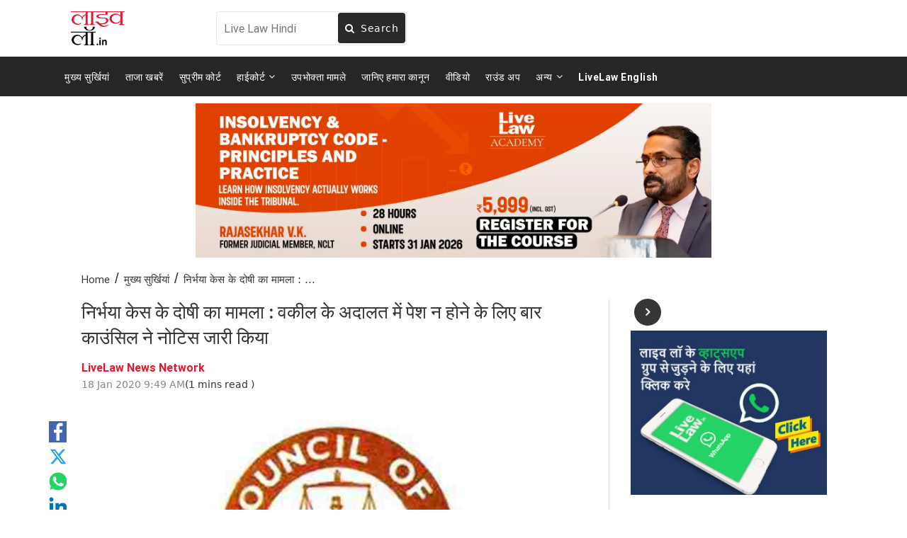

--- FILE ---
content_type: application/javascript
request_url: https://hindi.livelaw.in/scripts/themeleojs.min.d6e66cef.js
body_size: 104311
content:
function sendLogoutAll(){var sessionId=window.userDataToBePassedBack.sessionId;Hocalwire.Services.post("/xhr/admin/logoutFromAll",{sessionId:sessionId}).then(function(data){Utils.hideLoader(),data.redirectURL?window.location=data.redirectURL:window.location="/"},function(e){alert("Could not logout")})}function validateIpLogin(){var url=window.location.pathname;Hocalwire.Services.GlobalService.getCookie("HOCAL_WEBSITE_USER")||window.isLoggedIn&&"false"!=window.isLoggedIn||Hocalwire.Services.post("/xhr/admin/user/validate-ip-login",{page:url}).then(function(data){if("200"==data.status){var body=data.body;try{body=JSON.parse(body)}catch(e){body=""}body&&body.is_valid_ip&&(document.getElementsByClassName("popup-for-ip-wrap")[0].classList.remove("hide"),setTimeout(function(){window.location.reload()},3e3))}},function(data){console.log("failed"),fail(data)})}function trackUserEvents(){if(window.location.href.includes("pricing")&&Hocalwire.Services.AnalyticsService.sendGAEvent("pricing","Subscription_page_view","pageLoad"),$(".subscribe-now-btn").on("click",function(){var planHeadingClass=$(this).closest(".card-body").find(".plan_heading").text(),value="plan_name - "+planHeadingClass;Hocalwire.Services.AnalyticsService.sendGAEvent("subscription","subscirbe_now_click","subscribe-btn",value)}),window.location.href.includes("login")&&Hocalwire.Services.AnalyticsService.sendGAEvent("login","login_page_view","pageload"),window.location.href.includes("register")&&Hocalwire.Services.AnalyticsService.sendGAEvent("register","register_page_view","pageload"),"dynamic"===window.trackingPageType&&Hocalwire.Services.AnalyticsService.sendGAEvent("detail","news_article_read","pageload"),"home"===window.trackingPageType&&Hocalwire.Services.AnalyticsService.sendGAEvent("home","home_page_view","pageload"),"category"===window.trackingPageType){var currentPageURL=window.location.href,segments=currentPageURL.split("/"),lastSegment=segments[segments.length-1];if(/^\d+$/.test(lastSegment)){var numericIndex=currentPageURL.lastIndexOf("/"+lastSegment);-1!==numericIndex&&(categoryName=currentPageURL.substring(0,numericIndex).split("/").pop())}else categoryName=lastSegment,-1!==categoryName.indexOf("?")&&(categoryName=categoryName.split("?")[0]);var categoryValue=categoryName+"_category";Hocalwire.Services.AnalyticsService.sendGAEvent(categoryName,categoryValue,"pageload")}$(".ind-social-click").on("click",function(){var label=$(this).closest(".ind-social-li").find(".ind-s-lable").text();Hocalwire.Services.AnalyticsService.sendGAEvent("medium","share_button_click","click",label)}),$(".bookmark-news-iten").on("click",function(){var URL=window.location.href,PageURl="Page URL - "+URL;Hocalwire.Services.AnalyticsService.sendGAEvent("save","save_article_click","click",PageURl)}),document.addEventListener("DOMContentLoaded",function(){var searchButton=document.querySelector(".header-search-btn");searchButton&&searchButton.addEventListener("click",function(event){Hocalwire.Services.AnalyticsService.sendGAEvent("search_button","Search_button_click","click")})});var livelawHindiLink=document.querySelector('li.hide_in_tab a[href="https://hindi.livelaw.in/"]');livelawHindiLink&&livelawHindiLink.addEventListener("click",function(event){event.preventDefault(),Hocalwire.Services.AnalyticsService.sendGAEvent("hindi_link","live law hindi_click","click"),setTimeout(function(){window.location.href=livelawHindiLink.href},200)}),$(".subscription_ad img").on("click",function(){var pageType,imageURL=$(this).attr("src");pageType="category"===window.trackingPageType?"category":"dynamic"===window.trackingPageType?"detail":"home page",Hocalwire.Services.AnalyticsService.sendGAEvent("banner","Banner_click",pageType,imageURL)})}function checkIfIPLogin(){var url=window.location.pathname;"/user/profile"==url&&Hocalwire.Services.post("/xhr/admin/user/validate-ip-login",{page:url}).then(function(data){if("200"==data.status){var body=data.body;try{body=JSON.parse(body)}catch(e){body=""}if(body&&body.is_valid_ip&&($(".profile_edit_section").addClass("hide"),$(".hide_for_ip_sub").addClass("hide")),body&&body.is_institute_access){body.display_name}}},function(data){console.log("failed"),fail(data)})}function initializeWebengage(){window.webengage||(!function(w,e,b,n,g){function o(e,t){e[t[t.length-1]]=function(){r.__queue.push([t.join("."),arguments])}}var i,s,r=w[b],z=" ",l="init options track screen onReady".split(z),a="webPersonalization feedback survey notification notificationInbox".split(z),c="options render clear abort".split(z),p="Prepare Render Open Close Submit Complete View Click".split(z),u="identify login logout setAttribute".split(z);if(!r||!r.__v){for(w[b]=r={__queue:[],__v:"6.0",user:{}},i=0;i<l.length;i++)o(r,[l[i]]);for(i=0;i<a.length;i++){for(r[a[i]]={},s=0;s<c.length;s++)o(r[a[i]],[a[i],c[s]]);for(s=0;s<p.length;s++)o(r[a[i]],[a[i],"on"+p[s]])}for(i=0;i<u.length;i++)o(r.user,["user",u[i]]);setTimeout(function(){var f=e.createElement("script");f.type="text/javascript",f.async=!0,f.src=("https:"==e.location.protocol?"https://widgets.in.webengage.com":"http://widgets.in.webengage.com")+"/js/webengage-min-v-6.0.js",e.head.appendChild(f)})}}(window,document,"webengage"),webengage.init("in~aa1316d4"))}function submitGiftSubscriptionForm(){var $el=$(".gift-subcription-form");$el.length&&$(".js-btn-submit-gift-sub").on("click",function(){var $parent=$el.find("form"),name_1=$parent.find("#name_to_gift").val(),phone_1=$parent.find("#phone_to_gift").val(),email_1=$parent.find("#email_to_gift").val(),name_2=$parent.find("#name").val(),phone_2=$parent.find("#phone").val(),email_2=$parent.find("#email").val(),terms=($parent.find("#message").val(),$el.find(".js-verify-term-conditions")),isChecked=terms.is(":checked"),subscribeplanId=$parent.find("#subscription_plan_id").text().trim(),isAnonymousChecked=$parent.find(".is-anonymous").prop("checked");console.log("check anominuis",isAnonymousChecked),$parent.find(".error").slideUp();var error=!1,couponValue=$("#couponInput").val().trim(),checkoutButton=$(".js_checkout_button_rajorpay");if(couponValue&&checkoutButton.attr("data-coupon-id",couponValue),name_1&&""!=name_1&&" "!=name_1||($parent.find("#err-name_to_gift").slideDown(),error=!0),phone_1&&""!=phone_1&&" "!=phone_1||($parent.find("#err-phone_to_gift").slideDown(),error=!0),email_1&&""!=email_1&&" "!=email_1||($parent.find("#err-email_to_gift").slideDown(),error=!0),name_2&&""!=name_2&&" "!=name_2||($parent.find("#err-name").slideDown(),error=!0),phone_2&&""!=phone_2&&" "!=phone_2||($parent.find("#err-phone").slideDown(),error=!0),email_2&&""!=email_2&&" "!=email_2||($parent.find("#err-email").slideDown(),error=!0),isChecked||($el.find("#err-check-terms-condition").slideDown(),error=!0,setTimeout(function(){$el.find("#err-check-terms-condition").slideUp()},3e3)),!error){$parent.find("#err-name_to_gift").slideUp(),$parent.find("#err-phone_to_gift").slideUp(),$parent.find("#err-email_to_gift").slideUp(),$parent.find("#err-name").slideUp(),$parent.find("#err-phone").slideUp(),$parent.find("#err-email").slideUp(),$parent.find("#err-message").slideUp();var formData=$parent.serialize();formData+="&isAnonymous="+(isAnonymousChecked?"true":"false");var url="/xhr/admin/submit-gift-subscription",options={contentType:"application/x-www-form-urlencoded; charset=utf-8"};Hocalwire.Services.post(url,formData,options).then(function(data){function bindInplaceSubscription(){registerPageScriptLoaded=!0,Utils.hideLoader(),$button.length&&$button.trigger("click")}if(console.log("data checking "+data),0==data.errorCode){var planId=subscribeplanId,$button=$('.subscribe-now-bt[data-planid="'+planId+'"]');$button.length?(skipNextGiftButtonClick=!0,$button.removeClass("subscribe-now-bt").addClass("subscribe-now-btn"),$button.removeClass("gift-subscribe-button"),$button.trigger("click")):console.log("Button with the matching `data-planid` not found.");var loadInplaceSubscription=!1;loadInplaceSubscription?loadInplaceSubscription():Utils.loadScripts(["/scripts/inplaceSubscription.js"],{callback:bindInplaceSubscription});var message="Its a Success, initiating Payment in a Moment";$("#sub-page-response-message").html(message).show(),$("#content-gift").css("display","none"),$button.removeClass(".gift-subscribe-button")}else{var message="Unable to complete reuest now. Please try again later";$("#sub-page-response-message").html(message).show()}},function(e){var message="Unable to complete reuest now. Please try again later";$("#sub-page-response-message").html(message).show()})}})}function cancelSubscription(subscriptionId,callback){var pdata={};if(!subscriptionId)return void alert("Subscription ID is missing!");var pdata={subscriptionId:subscriptionId};Hocalwire.Services.post("/xhr/admin/user/cancelSubscription",pdata).then(function(data){callback(data)},function(data){Utils.hideLoader(),callback("")})}!function(a){"function"==typeof define&&define.amd?define(["jquery"],a):a("object"==typeof exports?require("jquery"):jQuery)}(function(a){var b=function(){if(a&&a.fn&&a.fn.select2&&a.fn.select2.amd)var b=a.fn.select2.amd;var b;return function(){if(!b||!b.requirejs){b?c=b:b={};var a,c,d;!function(b){function e(a,b){return u.call(a,b)}function f(a,b){var c,d,e,f,g,h,i,j,k,l,m,n=b&&b.split("/"),o=s.map,p=o&&o["*"]||{};if(a&&"."===a.charAt(0))if(b){for(a=a.split("/"),g=a.length-1,s.nodeIdCompat&&w.test(a[g])&&(a[g]=a[g].replace(w,"")),a=n.slice(0,n.length-1).concat(a),k=0;k<a.length;k+=1)if(m=a[k],"."===m)a.splice(k,1),k-=1;else if(".."===m){if(1===k&&(".."===a[2]||".."===a[0]))break;k>0&&(a.splice(k-1,2),k-=2)}a=a.join("/")}else 0===a.indexOf("./")&&(a=a.substring(2));if((n||p)&&o){for(c=a.split("/"),k=c.length;k>0;k-=1){if(d=c.slice(0,k).join("/"),n)for(l=n.length;l>0;l-=1)if(e=o[n.slice(0,l).join("/")],e&&(e=e[d])){f=e,h=k;break}if(f)break;!i&&p&&p[d]&&(i=p[d],j=k)}!f&&i&&(f=i,h=j),f&&(c.splice(0,h,f),a=c.join("/"))}return a}function g(a,c){return function(){var d=v.call(arguments,0);return"string"!=typeof d[0]&&1===d.length&&d.push(null),n.apply(b,d.concat([a,c]))}}function h(a){return function(b){return f(b,a)}}function i(a){return function(b){q[a]=b}}function j(a){if(e(r,a)){var c=r[a];delete r[a],t[a]=!0,m.apply(b,c)}if(!e(q,a)&&!e(t,a))throw new Error("No "+a);return q[a]}function k(a){var b,c=a?a.indexOf("!"):-1;return c>-1&&(b=a.substring(0,c),a=a.substring(c+1,a.length)),[b,a]}function l(a){return function(){return s&&s.config&&s.config[a]||{}}}var m,n,o,p,q={},r={},s={},t={},u=Object.prototype.hasOwnProperty,v=[].slice,w=/\.js$/;o=function(a,b){var c,d=k(a),e=d[0];return a=d[1],e&&(e=f(e,b),c=j(e)),e?a=c&&c.normalize?c.normalize(a,h(b)):f(a,b):(a=f(a,b),d=k(a),e=d[0],a=d[1],e&&(c=j(e))),{f:e?e+"!"+a:a,n:a,pr:e,p:c}},p={require:function(a){return g(a)},exports:function(a){var b=q[a];return"undefined"!=typeof b?b:q[a]={}},module:function(a){return{id:a,uri:"",exports:q[a],config:l(a)}}},m=function(a,c,d,f){var h,k,l,m,n,s,u=[],v=typeof d;if(f=f||a,"undefined"===v||"function"===v){for(c=!c.length&&d.length?["require","exports","module"]:c,n=0;n<c.length;n+=1)if(m=o(c[n],f),k=m.f,"require"===k)u[n]=p.require(a);else if("exports"===k)u[n]=p.exports(a),s=!0;else if("module"===k)h=u[n]=p.module(a);else if(e(q,k)||e(r,k)||e(t,k))u[n]=j(k);else{if(!m.p)throw new Error(a+" missing "+k);m.p.load(m.n,g(f,!0),i(k),{}),u[n]=q[k]}l=d?d.apply(q[a],u):void 0,a&&(h&&h.exports!==b&&h.exports!==q[a]?q[a]=h.exports:l===b&&s||(q[a]=l))}else a&&(q[a]=d)},a=c=n=function(a,c,d,e,f){if("string"==typeof a)return p[a]?p[a](c):j(o(a,c).f);if(!a.splice){if(s=a,s.deps&&n(s.deps,s.callback),!c)return;c.splice?(a=c,c=d,d=null):a=b}return c=c||function(){},"function"==typeof d&&(d=e,e=f),e?m(b,a,c,d):setTimeout(function(){m(b,a,c,d)},4),n},n.config=function(a){return n(a)},a._defined=q,d=function(a,b,c){if("string"!=typeof a)throw new Error("See almond README: incorrect module build, no module name");b.splice||(c=b,b=[]),e(q,a)||e(r,a)||(r[a]=[a,b,c])},d.amd={jQuery:!0}}(),b.requirejs=a,b.require=c,b.define=d}}(),b.define("almond",function(){}),b.define("jquery",[],function(){var b=a||$;return null==b&&console&&console.error&&console.error("Select2: An instance of jQuery or a jQuery-compatible library was not found. Make sure that you are including jQuery before Select2 on your web page."),b}),b.define("select2/utils",["jquery"],function(a){function b(a){var b=a.prototype,c=[];for(var d in b){var e=b[d];"function"==typeof e&&"constructor"!==d&&c.push(d)}return c}var c={};c.Extend=function(a,b){function c(){this.constructor=a}var d={}.hasOwnProperty;for(var e in b)d.call(b,e)&&(a[e]=b[e]);return c.prototype=b.prototype,a.prototype=new c,a.__super__=b.prototype,a},c.Decorate=function(a,c){function d(){var b=Array.prototype.unshift,d=c.prototype.constructor.length,e=a.prototype.constructor;d>0&&(b.call(arguments,a.prototype.constructor),e=c.prototype.constructor),e.apply(this,arguments)}function e(){this.constructor=d}var f=b(c),g=b(a);c.displayName=a.displayName,d.prototype=new e;for(var h=0;h<g.length;h++){var i=g[h];d.prototype[i]=a.prototype[i]}for(var j=(function(a){var b=function(){};a in d.prototype&&(b=d.prototype[a]);var e=c.prototype[a];return function(){var a=Array.prototype.unshift;return a.call(arguments,b),e.apply(this,arguments)}}),k=0;k<f.length;k++){var l=f[k];d.prototype[l]=j(l)}return d};var d=function(){this.listeners={}};return d.prototype.on=function(a,b){this.listeners=this.listeners||{},a in this.listeners?this.listeners[a].push(b):this.listeners[a]=[b]},d.prototype.trigger=function(a){var b=Array.prototype.slice,c=b.call(arguments,1);this.listeners=this.listeners||{},null==c&&(c=[]),0===c.length&&c.push({}),c[0]._type=a,a in this.listeners&&this.invoke(this.listeners[a],b.call(arguments,1)),"*"in this.listeners&&this.invoke(this.listeners["*"],arguments)},d.prototype.invoke=function(a,b){for(var c=0,d=a.length;d>c;c++)a[c].apply(this,b)},c.Observable=d,c.generateChars=function(a){for(var b="",c=0;a>c;c++){var d=Math.floor(36*Math.random());b+=d.toString(36)}return b},c.bind=function(a,b){return function(){a.apply(b,arguments)}},c._convertData=function(a){for(var b in a){var c=b.split("-"),d=a;if(1!==c.length){for(var e=0;e<c.length;e++){var f=c[e];f=f.substring(0,1).toLowerCase()+f.substring(1),f in d||(d[f]={}),e==c.length-1&&(d[f]=a[b]),d=d[f]}delete a[b]}}return a},c.hasScroll=function(b,c){var d=a(c),e=c.style.overflowX,f=c.style.overflowY;return e!==f||"hidden"!==f&&"visible"!==f?"scroll"===e||"scroll"===f?!0:d.innerHeight()<c.scrollHeight||d.innerWidth()<c.scrollWidth:!1},c.escapeMarkup=function(a){var b={"\\":"&#92;","&":"&amp;","<":"&lt;",">":"&gt;",'"':"&quot;","'":"&#39;","/":"&#47;"};return"string"!=typeof a?a:String(a).replace(/[&<>"'\/\\]/g,function(a){return b[a]})},c.appendMany=function(b,c){if("1.7"===a.fn.jquery.substr(0,3)){var d=a();a.map(c,function(a){d=d.add(a)}),c=d}b.append(c)},c}),b.define("select2/results",["jquery","./utils"],function(a,b){function c(a,b,d){this.$element=a,this.data=d,this.options=b,c.__super__.constructor.call(this)}return b.Extend(c,b.Observable),c.prototype.render=function(){var b=a('<ul class="select2-results__options" role="tree"></ul>');return this.options.get("multiple")&&b.attr("aria-multiselectable","true"),this.$results=b,b},c.prototype.clear=function(){this.$results.empty()},c.prototype.displayMessage=function(b){var c=this.options.get("escapeMarkup");this.clear(),this.hideLoading();var d=a('<li role="treeitem" aria-live="assertive" class="select2-results__option"></li>'),e=this.options.get("translations").get(b.message);d.append(c(e(b.args))),d[0].className+=" select2-results__message",this.$results.append(d)},c.prototype.hideMessages=function(){this.$results.find(".select2-results__message").remove()},c.prototype.append=function(a){this.hideLoading();var b=[];if(null==a.results||0===a.results.length)return void(0===this.$results.children().length&&this.trigger("results:message",{message:"noResults"}));a.results=this.sort(a.results);for(var c=0;c<a.results.length;c++){var d=a.results[c],e=this.option(d);b.push(e)}this.$results.append(b)},c.prototype.position=function(a,b){var c=b.find(".select2-results");c.append(a)},c.prototype.sort=function(a){var b=this.options.get("sorter");return b(a)},c.prototype.highlightFirstItem=function(){var a=this.$results.find(".select2-results__option[aria-selected]"),b=a.filter("[aria-selected=true]");b.length>0?b.first().trigger("mouseenter"):a.first().trigger("mouseenter"),this.ensureHighlightVisible()},c.prototype.setClasses=function(){var b=this;this.data.current(function(c){var d=a.map(c,function(a){return a.id.toString()}),e=b.$results.find(".select2-results__option[aria-selected]");e.each(function(){var b=a(this),c=a.data(this,"data"),e=""+c.id;null!=c.element&&c.element.selected||null==c.element&&a.inArray(e,d)>-1?b.attr("aria-selected","true"):b.attr("aria-selected","false")})})},c.prototype.showLoading=function(a){this.hideLoading();var b=this.options.get("translations").get("searching"),c={disabled:!0,loading:!0,text:b(a)},d=this.option(c);d.className+=" loading-results",this.$results.prepend(d)},c.prototype.hideLoading=function(){this.$results.find(".loading-results").remove()},c.prototype.option=function(b){var c=document.createElement("li");c.className="select2-results__option";var d={role:"treeitem","aria-selected":"false"};b.disabled&&(delete d["aria-selected"],d["aria-disabled"]="true"),null==b.id&&delete d["aria-selected"],null!=b._resultId&&(c.id=b._resultId),b.title&&(c.title=b.title),b.children&&(d.role="group",d["aria-label"]=b.text,delete d["aria-selected"]);for(var e in d){var f=d[e];c.setAttribute(e,f)}if(b.children){var g=a(c),h=document.createElement("strong");h.className="select2-results__group",a(h),this.template(b,h);for(var i=[],j=0;j<b.children.length;j++){var k=b.children[j],l=this.option(k);i.push(l)}var m=a("<ul></ul>",{"class":"select2-results__options select2-results__options--nested"});m.append(i),g.append(h),g.append(m)}else this.template(b,c);return a.data(c,"data",b),c},c.prototype.bind=function(b,c){var d=this,e=b.id+"-results";this.$results.attr("id",e),b.on("results:all",function(a){d.clear(),d.append(a.data),b.isOpen()&&(d.setClasses(),d.highlightFirstItem())}),b.on("results:append",function(a){d.append(a.data),b.isOpen()&&d.setClasses()}),b.on("query",function(a){d.hideMessages(),d.showLoading(a)}),b.on("select",function(){b.isOpen()&&(d.setClasses(),d.highlightFirstItem())}),b.on("unselect",function(){b.isOpen()&&(d.setClasses(),d.highlightFirstItem())}),b.on("open",function(){d.$results.attr("aria-expanded","true"),d.$results.attr("aria-hidden","false"),d.setClasses(),d.ensureHighlightVisible()}),b.on("close",function(){d.$results.attr("aria-expanded","false"),d.$results.attr("aria-hidden","true"),d.$results.removeAttr("aria-activedescendant")}),b.on("results:toggle",function(){var a=d.getHighlightedResults();0!==a.length&&a.trigger("mouseup")}),b.on("results:select",function(){var a=d.getHighlightedResults();if(0!==a.length){var b=a.data("data");"true"==a.attr("aria-selected")?d.trigger("close",{}):d.trigger("select",{data:b})}}),b.on("results:previous",function(){var a=d.getHighlightedResults(),b=d.$results.find("[aria-selected]"),c=b.index(a);if(0!==c){var e=c-1;0===a.length&&(e=0);var f=b.eq(e);f.trigger("mouseenter");var g=d.$results.offset().top,h=f.offset().top,i=d.$results.scrollTop()+(h-g);0===e?d.$results.scrollTop(0):0>h-g&&d.$results.scrollTop(i)}}),b.on("results:next",function(){var a=d.getHighlightedResults(),b=d.$results.find("[aria-selected]"),c=b.index(a),e=c+1;if(!(e>=b.length)){var f=b.eq(e);f.trigger("mouseenter");var g=d.$results.offset().top+d.$results.outerHeight(!1),h=f.offset().top+f.outerHeight(!1),i=d.$results.scrollTop()+h-g;0===e?d.$results.scrollTop(0):h>g&&d.$results.scrollTop(i)}}),b.on("results:focus",function(a){a.element.addClass("select2-results__option--highlighted")}),b.on("results:message",function(a){d.displayMessage(a)}),a.fn.mousewheel&&this.$results.on("mousewheel",function(a){var b=d.$results.scrollTop(),c=d.$results.get(0).scrollHeight-b+a.deltaY,e=a.deltaY>0&&b-a.deltaY<=0,f=a.deltaY<0&&c<=d.$results.height();e?(d.$results.scrollTop(0),a.preventDefault(),a.stopPropagation()):f&&(d.$results.scrollTop(d.$results.get(0).scrollHeight-d.$results.height()),a.preventDefault(),a.stopPropagation())}),this.$results.on("mouseup",".select2-results__option[aria-selected]",function(b){var c=a(this),e=c.data("data");return"true"===c.attr("aria-selected")?void(d.options.get("multiple")?d.trigger("unselect",{originalEvent:b,data:e}):d.trigger("close",{})):void d.trigger("select",{originalEvent:b,data:e})}),this.$results.on("mouseenter",".select2-results__option[aria-selected]",function(b){var c=a(this).data("data");d.getHighlightedResults().removeClass("select2-results__option--highlighted"),d.trigger("results:focus",{data:c,element:a(this)})})},c.prototype.getHighlightedResults=function(){var a=this.$results.find(".select2-results__option--highlighted");return a},c.prototype.destroy=function(){this.$results.remove()},c.prototype.ensureHighlightVisible=function(){var a=this.getHighlightedResults();if(0!==a.length){var b=this.$results.find("[aria-selected]"),c=b.index(a),d=this.$results.offset().top,e=a.offset().top,f=this.$results.scrollTop()+(e-d),g=e-d;f-=2*a.outerHeight(!1),2>=c?this.$results.scrollTop(0):(g>this.$results.outerHeight()||0>g)&&this.$results.scrollTop(f)}},c.prototype.template=function(b,c){var d=this.options.get("templateResult"),e=this.options.get("escapeMarkup"),f=d(b,c);null==f?c.style.display="none":"string"==typeof f?c.innerHTML=e(f):a(c).append(f)},c}),b.define("select2/keys",[],function(){var a={BACKSPACE:8,TAB:9,ENTER:13,SHIFT:16,CTRL:17,ALT:18,ESC:27,SPACE:32,PAGE_UP:33,PAGE_DOWN:34,END:35,HOME:36,LEFT:37,UP:38,RIGHT:39,DOWN:40,DELETE:46};return a}),b.define("select2/selection/base",["jquery","../utils","../keys"],function(a,b,c){function d(a,b){this.$element=a,this.options=b,d.__super__.constructor.call(this)}return b.Extend(d,b.Observable),d.prototype.render=function(){var b=a('<span class="select2-selection" role="combobox"  aria-haspopup="true" aria-expanded="false"></span>');return this._tabindex=0,null!=this.$element.data("old-tabindex")?this._tabindex=this.$element.data("old-tabindex"):null!=this.$element.attr("tabindex")&&(this._tabindex=this.$element.attr("tabindex")),b.attr("title",this.$element.attr("title")),b.attr("tabindex",this._tabindex),this.$selection=b,b},d.prototype.bind=function(a,b){var d=this,e=(a.id+"-container",a.id+"-results");this.container=a,this.$selection.on("focus",function(a){d.trigger("focus",a)}),this.$selection.on("blur",function(a){d._handleBlur(a)}),this.$selection.on("keydown",function(a){d.trigger("keypress",a),a.which===c.SPACE&&a.preventDefault()}),a.on("results:focus",function(a){d.$selection.attr("aria-activedescendant",a.data._resultId)}),a.on("selection:update",function(a){d.update(a.data)}),a.on("open",function(){d.$selection.attr("aria-expanded","true"),d.$selection.attr("aria-owns",e),d._attachCloseHandler(a)}),a.on("close",function(){d.$selection.attr("aria-expanded","false"),d.$selection.removeAttr("aria-activedescendant"),d.$selection.removeAttr("aria-owns"),d.$selection.focus(),d._detachCloseHandler(a)}),a.on("enable",function(){d.$selection.attr("tabindex",d._tabindex)}),a.on("disable",function(){d.$selection.attr("tabindex","-1")})},d.prototype._handleBlur=function(b){var c=this;window.setTimeout(function(){document.activeElement==c.$selection[0]||a.contains(c.$selection[0],document.activeElement)||c.trigger("blur",b)},1)},d.prototype._attachCloseHandler=function(b){a(document.body).on("mousedown.select2."+b.id,function(b){var c=a(b.target),d=c.closest(".select2"),e=a(".select2.select2-container--open");e.each(function(){var b=a(this);if(this!=d[0]){var c=b.data("element");c.select2("close")}})})},d.prototype._detachCloseHandler=function(b){a(document.body).off("mousedown.select2."+b.id)},d.prototype.position=function(a,b){var c=b.find(".selection");c.append(a)},d.prototype.destroy=function(){this._detachCloseHandler(this.container)},d.prototype.update=function(a){throw new Error("The `update` method must be defined in child classes.")},d}),b.define("select2/selection/single",["jquery","./base","../utils","../keys"],function(a,b,c,d){function e(){e.__super__.constructor.apply(this,arguments)}return c.Extend(e,b),e.prototype.render=function(){var a=e.__super__.render.call(this);return a.addClass("select2-selection--single"),a.html('<span class="select2-selection__rendered"></span><span class="select2-selection__arrow" role="presentation"><b role="presentation"></b></span>'),a},e.prototype.bind=function(a,b){var c=this;e.__super__.bind.apply(this,arguments);var d=a.id+"-container";this.$selection.find(".select2-selection__rendered").attr("id",d),this.$selection.attr("aria-labelledby",d),this.$selection.on("mousedown",function(a){1===a.which&&c.trigger("toggle",{originalEvent:a})}),this.$selection.on("focus",function(a){}),this.$selection.on("blur",function(a){}),a.on("focus",function(b){a.isOpen()||c.$selection.focus()}),a.on("selection:update",function(a){c.update(a.data)})},e.prototype.clear=function(){this.$selection.find(".select2-selection__rendered").empty()},e.prototype.display=function(a,b){var c=this.options.get("templateSelection"),d=this.options.get("escapeMarkup");return d(c(a,b))},e.prototype.selectionContainer=function(){return a("<span></span>")},e.prototype.update=function(a){if(0===a.length)return void this.clear();var b=a[0],c=this.$selection.find(".select2-selection__rendered"),d=this.display(b,c);c.empty().append(d),c.prop("title",b.title||b.text)},e}),b.define("select2/selection/multiple",["jquery","./base","../utils"],function(a,b,c){function d(a,b){d.__super__.constructor.apply(this,arguments)}return c.Extend(d,b),d.prototype.render=function(){var a=d.__super__.render.call(this);return a.addClass("select2-selection--multiple"),a.html('<ul class="select2-selection__rendered"></ul>'),a},d.prototype.bind=function(b,c){var e=this;d.__super__.bind.apply(this,arguments),this.$selection.on("click",function(a){e.trigger("toggle",{originalEvent:a})}),this.$selection.on("click",".select2-selection__choice__remove",function(b){if(!e.options.get("disabled")){var c=a(this),d=c.parent(),f=d.data("data");e.trigger("unselect",{originalEvent:b,data:f})}})},d.prototype.clear=function(){this.$selection.find(".select2-selection__rendered").empty()},d.prototype.display=function(a,b){var c=this.options.get("templateSelection"),d=this.options.get("escapeMarkup");return d(c(a,b))},d.prototype.selectionContainer=function(){var b=a('<li class="select2-selection__choice"><span class="select2-selection__choice__remove" role="presentation">&times;</span></li>');return b},d.prototype.update=function(a){if(this.clear(),0!==a.length){for(var b=[],d=0;d<a.length;d++){var e=a[d],f=this.selectionContainer(),g=this.display(e,f);f.append(g),f.prop("title",e.title||e.text),f.data("data",e),b.push(f)}var h=this.$selection.find(".select2-selection__rendered");c.appendMany(h,b)}},d}),b.define("select2/selection/placeholder",["../utils"],function(a){function b(a,b,c){this.placeholder=this.normalizePlaceholder(c.get("placeholder")),a.call(this,b,c)}return b.prototype.normalizePlaceholder=function(a,b){return"string"==typeof b&&(b={id:"",text:b}),b},b.prototype.createPlaceholder=function(a,b){var c=this.selectionContainer();return c.html(this.display(b)),c.addClass("select2-selection__placeholder").removeClass("select2-selection__choice"),c},b.prototype.update=function(a,b){var c=1==b.length&&b[0].id!=this.placeholder.id,d=b.length>1;if(d||c)return a.call(this,b);this.clear();var e=this.createPlaceholder(this.placeholder);this.$selection.find(".select2-selection__rendered").append(e)},b}),b.define("select2/selection/allowClear",["jquery","../keys"],function(a,b){function c(){}return c.prototype.bind=function(a,b,c){var d=this;a.call(this,b,c),null==this.placeholder&&this.options.get("debug")&&window.console&&console.error&&console.error("Select2: The `allowClear` option should be used in combination with the `placeholder` option."),this.$selection.on("mousedown",".select2-selection__clear",function(a){d._handleClear(a)}),b.on("keypress",function(a){d._handleKeyboardClear(a,b)})},c.prototype._handleClear=function(a,b){if(!this.options.get("disabled")){var c=this.$selection.find(".select2-selection__clear");if(0!==c.length){b.stopPropagation();for(var d=c.data("data"),e=0;e<d.length;e++){var f={data:d[e]};if(this.trigger("unselect",f),f.prevented)return}this.$element.val(this.placeholder.id).trigger("change"),this.trigger("toggle",{})}}},c.prototype._handleKeyboardClear=function(a,c,d){d.isOpen()||(c.which==b.DELETE||c.which==b.BACKSPACE)&&this._handleClear(c)},c.prototype.update=function(b,c){if(b.call(this,c),!(this.$selection.find(".select2-selection__placeholder").length>0||0===c.length)){var d=a('<span class="select2-selection__clear">&times;</span>');d.data("data",c),this.$selection.find(".select2-selection__rendered").prepend(d)}},c}),b.define("select2/selection/search",["jquery","../utils","../keys"],function(a,b,c){function d(a,b,c){a.call(this,b,c)}return d.prototype.render=function(b){var c=a('<li class="select2-search select2-search--inline"><input class="select2-search__field" type="search" tabindex="-1" autocomplete="off" autocorrect="off" autocapitalize="off" spellcheck="false" role="textbox" aria-autocomplete="list" /></li>');this.$searchContainer=c,this.$search=c.find("input");var d=b.call(this);return this._transferTabIndex(),d},d.prototype.bind=function(a,b,d){var e=this;a.call(this,b,d),b.on("open",function(){e.$search.trigger("focus")}),b.on("close",function(){e.$search.val(""),e.$search.removeAttr("aria-activedescendant"),e.$search.trigger("focus")}),b.on("enable",function(){e.$search.prop("disabled",!1),e._transferTabIndex()}),b.on("disable",function(){e.$search.prop("disabled",!0)}),b.on("focus",function(a){e.$search.trigger("focus")}),b.on("results:focus",function(a){e.$search.attr("aria-activedescendant",a.id)}),this.$selection.on("focusin",".select2-search--inline",function(a){e.trigger("focus",a)}),this.$selection.on("focusout",".select2-search--inline",function(a){e._handleBlur(a)}),this.$selection.on("keydown",".select2-search--inline",function(a){a.stopPropagation(),e.trigger("keypress",a),e._keyUpPrevented=a.isDefaultPrevented();var b=a.which;if(b===c.BACKSPACE&&""===e.$search.val()){var d=e.$searchContainer.prev(".select2-selection__choice");if(d.length>0){var f=d.data("data");e.searchRemoveChoice(f),a.preventDefault()}}});var f=document.documentMode,g=f&&11>=f;this.$selection.on("input.searchcheck",".select2-search--inline",function(a){return g?void e.$selection.off("input.search input.searchcheck"):void e.$selection.off("keyup.search")}),this.$selection.on("keyup.search input.search",".select2-search--inline",function(a){if(g&&"input"===a.type)return void e.$selection.off("input.search input.searchcheck");var b=a.which;b!=c.SHIFT&&b!=c.CTRL&&b!=c.ALT&&b!=c.TAB&&e.handleSearch(a)})},d.prototype._transferTabIndex=function(a){this.$search.attr("tabindex",this.$selection.attr("tabindex")),this.$selection.attr("tabindex","-1")},d.prototype.createPlaceholder=function(a,b){this.$search.attr("placeholder",b.text)},d.prototype.update=function(a,b){var c=this.$search[0]==document.activeElement;this.$search.attr("placeholder",""),a.call(this,b),this.$selection.find(".select2-selection__rendered").append(this.$searchContainer),this.resizeSearch(),c&&this.$search.focus()},d.prototype.handleSearch=function(){if(this.resizeSearch(),!this._keyUpPrevented){var a=this.$search.val();this.trigger("query",{term:a})}this._keyUpPrevented=!1},d.prototype.searchRemoveChoice=function(a,b){this.trigger("unselect",{data:b}),this.$search.val(b.text),this.handleSearch()},d.prototype.resizeSearch=function(){this.$search.css("width","25px");var a="";if(""!==this.$search.attr("placeholder"))a=this.$selection.find(".select2-selection__rendered").innerWidth();else{
var b=this.$search.val().length+1;a=.75*b+"em"}this.$search.css("width",a)},d}),b.define("select2/selection/eventRelay",["jquery"],function(a){function b(){}return b.prototype.bind=function(b,c,d){var e=this,f=["open","opening","close","closing","select","selecting","unselect","unselecting"],g=["opening","closing","selecting","unselecting"];b.call(this,c,d),c.on("*",function(b,c){if(-1!==a.inArray(b,f)){c=c||{};var d=a.Event("select2:"+b,{params:c});e.$element.trigger(d),-1!==a.inArray(b,g)&&(c.prevented=d.isDefaultPrevented())}})},b}),b.define("select2/translation",["jquery","require"],function(a,b){function c(a){this.dict=a||{}}return c.prototype.all=function(){return this.dict},c.prototype.get=function(a){return this.dict[a]},c.prototype.extend=function(b){this.dict=a.extend({},b.all(),this.dict)},c._cache={},c.loadPath=function(a){if(!(a in c._cache)){var d=b(a);c._cache[a]=d}return new c(c._cache[a])},c}),b.define("select2/diacritics",[],function(){var a={"Ⓐ":"A","Ａ":"A","À":"A","Á":"A","Â":"A","Ầ":"A","Ấ":"A","Ẫ":"A","Ẩ":"A","Ã":"A","Ā":"A","Ă":"A","Ằ":"A","Ắ":"A","Ẵ":"A","Ẳ":"A","Ȧ":"A","Ǡ":"A","Ä":"A","Ǟ":"A","Ả":"A","Å":"A","Ǻ":"A","Ǎ":"A","Ȁ":"A","Ȃ":"A","Ạ":"A","Ậ":"A","Ặ":"A","Ḁ":"A","Ą":"A","Ⱥ":"A","Ɐ":"A","Ꜳ":"AA","Æ":"AE","Ǽ":"AE","Ǣ":"AE","Ꜵ":"AO","Ꜷ":"AU","Ꜹ":"AV","Ꜻ":"AV","Ꜽ":"AY","Ⓑ":"B","Ｂ":"B","Ḃ":"B","Ḅ":"B","Ḇ":"B","Ƀ":"B","Ƃ":"B","Ɓ":"B","Ⓒ":"C","Ｃ":"C","Ć":"C","Ĉ":"C","Ċ":"C","Č":"C","Ç":"C","Ḉ":"C","Ƈ":"C","Ȼ":"C","Ꜿ":"C","Ⓓ":"D","Ｄ":"D","Ḋ":"D","Ď":"D","Ḍ":"D","Ḑ":"D","Ḓ":"D","Ḏ":"D","Đ":"D","Ƌ":"D","Ɗ":"D","Ɖ":"D","Ꝺ":"D","Ǳ":"DZ","Ǆ":"DZ","ǲ":"Dz","ǅ":"Dz","Ⓔ":"E","Ｅ":"E","È":"E","É":"E","Ê":"E","Ề":"E","Ế":"E","Ễ":"E","Ể":"E","Ẽ":"E","Ē":"E","Ḕ":"E","Ḗ":"E","Ĕ":"E","Ė":"E","Ë":"E","Ẻ":"E","Ě":"E","Ȅ":"E","Ȇ":"E","Ẹ":"E","Ệ":"E","Ȩ":"E","Ḝ":"E","Ę":"E","Ḙ":"E","Ḛ":"E","Ɛ":"E","Ǝ":"E","Ⓕ":"F","Ｆ":"F","Ḟ":"F","Ƒ":"F","Ꝼ":"F","Ⓖ":"G","Ｇ":"G","Ǵ":"G","Ĝ":"G","Ḡ":"G","Ğ":"G","Ġ":"G","Ǧ":"G","Ģ":"G","Ǥ":"G","Ɠ":"G","Ꞡ":"G","Ᵹ":"G","Ꝿ":"G","Ⓗ":"H","Ｈ":"H","Ĥ":"H","Ḣ":"H","Ḧ":"H","Ȟ":"H","Ḥ":"H","Ḩ":"H","Ḫ":"H","Ħ":"H","Ⱨ":"H","Ⱶ":"H","Ɥ":"H","Ⓘ":"I","Ｉ":"I","Ì":"I","Í":"I","Î":"I","Ĩ":"I","Ī":"I","Ĭ":"I","İ":"I","Ï":"I","Ḯ":"I","Ỉ":"I","Ǐ":"I","Ȉ":"I","Ȋ":"I","Ị":"I","Į":"I","Ḭ":"I","Ɨ":"I","Ⓙ":"J","Ｊ":"J","Ĵ":"J","Ɉ":"J","Ⓚ":"K","Ｋ":"K","Ḱ":"K","Ǩ":"K","Ḳ":"K","Ķ":"K","Ḵ":"K","Ƙ":"K","Ⱪ":"K","Ꝁ":"K","Ꝃ":"K","Ꝅ":"K","Ꞣ":"K","Ⓛ":"L","Ｌ":"L","Ŀ":"L","Ĺ":"L","Ľ":"L","Ḷ":"L","Ḹ":"L","Ļ":"L","Ḽ":"L","Ḻ":"L","Ł":"L","Ƚ":"L","Ɫ":"L","Ⱡ":"L","Ꝉ":"L","Ꝇ":"L","Ꞁ":"L","Ǉ":"LJ","ǈ":"Lj","Ⓜ":"M","Ｍ":"M","Ḿ":"M","Ṁ":"M","Ṃ":"M","Ɱ":"M","Ɯ":"M","Ⓝ":"N","Ｎ":"N","Ǹ":"N","Ń":"N","Ñ":"N","Ṅ":"N","Ň":"N","Ṇ":"N","Ņ":"N","Ṋ":"N","Ṉ":"N","Ƞ":"N","Ɲ":"N","Ꞑ":"N","Ꞥ":"N","Ǌ":"NJ","ǋ":"Nj","Ⓞ":"O","Ｏ":"O","Ò":"O","Ó":"O","Ô":"O","Ồ":"O","Ố":"O","Ỗ":"O","Ổ":"O","Õ":"O","Ṍ":"O","Ȭ":"O","Ṏ":"O","Ō":"O","Ṑ":"O","Ṓ":"O","Ŏ":"O","Ȯ":"O","Ȱ":"O","Ö":"O","Ȫ":"O","Ỏ":"O","Ő":"O","Ǒ":"O","Ȍ":"O","Ȏ":"O","Ơ":"O","Ờ":"O","Ớ":"O","Ỡ":"O","Ở":"O","Ợ":"O","Ọ":"O","Ộ":"O","Ǫ":"O","Ǭ":"O","Ø":"O","Ǿ":"O","Ɔ":"O","Ɵ":"O","Ꝋ":"O","Ꝍ":"O","Ƣ":"OI","Ꝏ":"OO","Ȣ":"OU","Ⓟ":"P","Ｐ":"P","Ṕ":"P","Ṗ":"P","Ƥ":"P","Ᵽ":"P","Ꝑ":"P","Ꝓ":"P","Ꝕ":"P","Ⓠ":"Q","Ｑ":"Q","Ꝗ":"Q","Ꝙ":"Q","Ɋ":"Q","Ⓡ":"R","Ｒ":"R","Ŕ":"R","Ṙ":"R","Ř":"R","Ȑ":"R","Ȓ":"R","Ṛ":"R","Ṝ":"R","Ŗ":"R","Ṟ":"R","Ɍ":"R","Ɽ":"R","Ꝛ":"R","Ꞧ":"R","Ꞃ":"R","Ⓢ":"S","Ｓ":"S","ẞ":"S","Ś":"S","Ṥ":"S","Ŝ":"S","Ṡ":"S","Š":"S","Ṧ":"S","Ṣ":"S","Ṩ":"S","Ș":"S","Ş":"S","Ȿ":"S","Ꞩ":"S","Ꞅ":"S","Ⓣ":"T","Ｔ":"T","Ṫ":"T","Ť":"T","Ṭ":"T","Ț":"T","Ţ":"T","Ṱ":"T","Ṯ":"T","Ŧ":"T","Ƭ":"T","Ʈ":"T","Ⱦ":"T","Ꞇ":"T","Ꜩ":"TZ","Ⓤ":"U","Ｕ":"U","Ù":"U","Ú":"U","Û":"U","Ũ":"U","Ṹ":"U","Ū":"U","Ṻ":"U","Ŭ":"U","Ü":"U","Ǜ":"U","Ǘ":"U","Ǖ":"U","Ǚ":"U","Ủ":"U","Ů":"U","Ű":"U","Ǔ":"U","Ȕ":"U","Ȗ":"U","Ư":"U","Ừ":"U","Ứ":"U","Ữ":"U","Ử":"U","Ự":"U","Ụ":"U","Ṳ":"U","Ų":"U","Ṷ":"U","Ṵ":"U","Ʉ":"U","Ⓥ":"V","Ｖ":"V","Ṽ":"V","Ṿ":"V","Ʋ":"V","Ꝟ":"V","Ʌ":"V","Ꝡ":"VY","Ⓦ":"W","Ｗ":"W","Ẁ":"W","Ẃ":"W","Ŵ":"W","Ẇ":"W","Ẅ":"W","Ẉ":"W","Ⱳ":"W","Ⓧ":"X","Ｘ":"X","Ẋ":"X","Ẍ":"X","Ⓨ":"Y","Ｙ":"Y","Ỳ":"Y","Ý":"Y","Ŷ":"Y","Ỹ":"Y","Ȳ":"Y","Ẏ":"Y","Ÿ":"Y","Ỷ":"Y","Ỵ":"Y","Ƴ":"Y","Ɏ":"Y","Ỿ":"Y","Ⓩ":"Z","Ｚ":"Z","Ź":"Z","Ẑ":"Z","Ż":"Z","Ž":"Z","Ẓ":"Z","Ẕ":"Z","Ƶ":"Z","Ȥ":"Z","Ɀ":"Z","Ⱬ":"Z","Ꝣ":"Z","ⓐ":"a","ａ":"a","ẚ":"a","à":"a","á":"a","â":"a","ầ":"a","ấ":"a","ẫ":"a","ẩ":"a","ã":"a","ā":"a","ă":"a","ằ":"a","ắ":"a","ẵ":"a","ẳ":"a","ȧ":"a","ǡ":"a","ä":"a","ǟ":"a","ả":"a","å":"a","ǻ":"a","ǎ":"a","ȁ":"a","ȃ":"a","ạ":"a","ậ":"a","ặ":"a","ḁ":"a","ą":"a","ⱥ":"a","ɐ":"a","ꜳ":"aa","æ":"ae","ǽ":"ae","ǣ":"ae","ꜵ":"ao","ꜷ":"au","ꜹ":"av","ꜻ":"av","ꜽ":"ay","ⓑ":"b","ｂ":"b","ḃ":"b","ḅ":"b","ḇ":"b","ƀ":"b","ƃ":"b","ɓ":"b","ⓒ":"c","ｃ":"c","ć":"c","ĉ":"c","ċ":"c","č":"c","ç":"c","ḉ":"c","ƈ":"c","ȼ":"c","ꜿ":"c","ↄ":"c","ⓓ":"d","ｄ":"d","ḋ":"d","ď":"d","ḍ":"d","ḑ":"d","ḓ":"d","ḏ":"d","đ":"d","ƌ":"d","ɖ":"d","ɗ":"d","ꝺ":"d","ǳ":"dz","ǆ":"dz","ⓔ":"e","ｅ":"e","è":"e","é":"e","ê":"e","ề":"e","ế":"e","ễ":"e","ể":"e","ẽ":"e","ē":"e","ḕ":"e","ḗ":"e","ĕ":"e","ė":"e","ë":"e","ẻ":"e","ě":"e","ȅ":"e","ȇ":"e","ẹ":"e","ệ":"e","ȩ":"e","ḝ":"e","ę":"e","ḙ":"e","ḛ":"e","ɇ":"e","ɛ":"e","ǝ":"e","ⓕ":"f","ｆ":"f","ḟ":"f","ƒ":"f","ꝼ":"f","ⓖ":"g","ｇ":"g","ǵ":"g","ĝ":"g","ḡ":"g","ğ":"g","ġ":"g","ǧ":"g","ģ":"g","ǥ":"g","ɠ":"g","ꞡ":"g","ᵹ":"g","ꝿ":"g","ⓗ":"h","ｈ":"h","ĥ":"h","ḣ":"h","ḧ":"h","ȟ":"h","ḥ":"h","ḩ":"h","ḫ":"h","ẖ":"h","ħ":"h","ⱨ":"h","ⱶ":"h","ɥ":"h","ƕ":"hv","ⓘ":"i","ｉ":"i","ì":"i","í":"i","î":"i","ĩ":"i","ī":"i","ĭ":"i","ï":"i","ḯ":"i","ỉ":"i","ǐ":"i","ȉ":"i","ȋ":"i","ị":"i","į":"i","ḭ":"i","ɨ":"i","ı":"i","ⓙ":"j","ｊ":"j","ĵ":"j","ǰ":"j","ɉ":"j","ⓚ":"k","ｋ":"k","ḱ":"k","ǩ":"k","ḳ":"k","ķ":"k","ḵ":"k","ƙ":"k","ⱪ":"k","ꝁ":"k","ꝃ":"k","ꝅ":"k","ꞣ":"k","ⓛ":"l","ｌ":"l","ŀ":"l","ĺ":"l","ľ":"l","ḷ":"l","ḹ":"l","ļ":"l","ḽ":"l","ḻ":"l","ſ":"l","ł":"l","ƚ":"l","ɫ":"l","ⱡ":"l","ꝉ":"l","ꞁ":"l","ꝇ":"l","ǉ":"lj","ⓜ":"m","ｍ":"m","ḿ":"m","ṁ":"m","ṃ":"m","ɱ":"m","ɯ":"m","ⓝ":"n","ｎ":"n","ǹ":"n","ń":"n","ñ":"n","ṅ":"n","ň":"n","ṇ":"n","ņ":"n","ṋ":"n","ṉ":"n","ƞ":"n","ɲ":"n","ŉ":"n","ꞑ":"n","ꞥ":"n","ǌ":"nj","ⓞ":"o","ｏ":"o","ò":"o","ó":"o","ô":"o","ồ":"o","ố":"o","ỗ":"o","ổ":"o","õ":"o","ṍ":"o","ȭ":"o","ṏ":"o","ō":"o","ṑ":"o","ṓ":"o","ŏ":"o","ȯ":"o","ȱ":"o","ö":"o","ȫ":"o","ỏ":"o","ő":"o","ǒ":"o","ȍ":"o","ȏ":"o","ơ":"o","ờ":"o","ớ":"o","ỡ":"o","ở":"o","ợ":"o","ọ":"o","ộ":"o","ǫ":"o","ǭ":"o","ø":"o","ǿ":"o","ɔ":"o","ꝋ":"o","ꝍ":"o","ɵ":"o","ƣ":"oi","ȣ":"ou","ꝏ":"oo","ⓟ":"p","ｐ":"p","ṕ":"p","ṗ":"p","ƥ":"p","ᵽ":"p","ꝑ":"p","ꝓ":"p","ꝕ":"p","ⓠ":"q","ｑ":"q","ɋ":"q","ꝗ":"q","ꝙ":"q","ⓡ":"r","ｒ":"r","ŕ":"r","ṙ":"r","ř":"r","ȑ":"r","ȓ":"r","ṛ":"r","ṝ":"r","ŗ":"r","ṟ":"r","ɍ":"r","ɽ":"r","ꝛ":"r","ꞧ":"r","ꞃ":"r","ⓢ":"s","ｓ":"s","ß":"s","ś":"s","ṥ":"s","ŝ":"s","ṡ":"s","š":"s","ṧ":"s","ṣ":"s","ṩ":"s","ș":"s","ş":"s","ȿ":"s","ꞩ":"s","ꞅ":"s","ẛ":"s","ⓣ":"t","ｔ":"t","ṫ":"t","ẗ":"t","ť":"t","ṭ":"t","ț":"t","ţ":"t","ṱ":"t","ṯ":"t","ŧ":"t","ƭ":"t","ʈ":"t","ⱦ":"t","ꞇ":"t","ꜩ":"tz","ⓤ":"u","ｕ":"u","ù":"u","ú":"u","û":"u","ũ":"u","ṹ":"u","ū":"u","ṻ":"u","ŭ":"u","ü":"u","ǜ":"u","ǘ":"u","ǖ":"u","ǚ":"u","ủ":"u","ů":"u","ű":"u","ǔ":"u","ȕ":"u","ȗ":"u","ư":"u","ừ":"u","ứ":"u","ữ":"u","ử":"u","ự":"u","ụ":"u","ṳ":"u","ų":"u","ṷ":"u","ṵ":"u","ʉ":"u","ⓥ":"v","ｖ":"v","ṽ":"v","ṿ":"v","ʋ":"v","ꝟ":"v","ʌ":"v","ꝡ":"vy","ⓦ":"w","ｗ":"w","ẁ":"w","ẃ":"w","ŵ":"w","ẇ":"w","ẅ":"w","ẘ":"w","ẉ":"w","ⱳ":"w","ⓧ":"x","ｘ":"x","ẋ":"x","ẍ":"x","ⓨ":"y","ｙ":"y","ỳ":"y","ý":"y","ŷ":"y","ỹ":"y","ȳ":"y","ẏ":"y","ÿ":"y","ỷ":"y","ẙ":"y","ỵ":"y","ƴ":"y","ɏ":"y","ỿ":"y","ⓩ":"z","ｚ":"z","ź":"z","ẑ":"z","ż":"z","ž":"z","ẓ":"z","ẕ":"z","ƶ":"z","ȥ":"z","ɀ":"z","ⱬ":"z","ꝣ":"z","Ά":"Α","Έ":"Ε","Ή":"Η","Ί":"Ι","Ϊ":"Ι","Ό":"Ο","Ύ":"Υ","Ϋ":"Υ","Ώ":"Ω","ά":"α","έ":"ε","ή":"η","ί":"ι","ϊ":"ι","ΐ":"ι","ό":"ο","ύ":"υ","ϋ":"υ","ΰ":"υ","ω":"ω","ς":"σ"};return a}),b.define("select2/data/base",["../utils"],function(a){function b(a,c){b.__super__.constructor.call(this)}return a.Extend(b,a.Observable),b.prototype.current=function(a){throw new Error("The `current` method must be defined in child classes.")},b.prototype.query=function(a,b){throw new Error("The `query` method must be defined in child classes.")},b.prototype.bind=function(a,b){},b.prototype.destroy=function(){},b.prototype.generateResultId=function(b,c){var d=b.id+"-result-";return d+=a.generateChars(4),d+=null!=c.id?"-"+c.id.toString():"-"+a.generateChars(4)},b}),b.define("select2/data/select",["./base","../utils","jquery"],function(a,b,c){function d(a,b){this.$element=a,this.options=b,d.__super__.constructor.call(this)}return b.Extend(d,a),d.prototype.current=function(a){var b=[],d=this;this.$element.find(":selected").each(function(){var a=c(this),e=d.item(a);b.push(e)}),a(b)},d.prototype.select=function(a){var b=this;if(a.selected=!0,c(a.element).is("option"))return a.element.selected=!0,void this.$element.trigger("change");if(this.$element.prop("multiple"))this.current(function(d){var e=[];a=[a],a.push.apply(a,d);for(var f=0;f<a.length;f++){var g=a[f].id;-1===c.inArray(g,e)&&e.push(g)}b.$element.val(e),b.$element.trigger("change")});else{var d=a.id;this.$element.val(d),this.$element.trigger("change")}},d.prototype.unselect=function(a){var b=this;return this.$element.prop("multiple")?(a.selected=!1,c(a.element).is("option")?(a.element.selected=!1,void this.$element.trigger("change")):void this.current(function(d){for(var e=[],f=0;f<d.length;f++){var g=d[f].id;g!==a.id&&-1===c.inArray(g,e)&&e.push(g)}b.$element.val(e),b.$element.trigger("change")})):void 0},d.prototype.bind=function(a,b){var c=this;this.container=a,a.on("select",function(a){c.select(a.data)}),a.on("unselect",function(a){c.unselect(a.data)})},d.prototype.destroy=function(){this.$element.find("*").each(function(){c.removeData(this,"data")})},d.prototype.query=function(a,b){var d=[],e=this,f=this.$element.children();f.each(function(){var b=c(this);if(b.is("option")||b.is("optgroup")){var f=e.item(b),g=e.matches(a,f);null!==g&&d.push(g)}}),b({results:d})},d.prototype.addOptions=function(a){b.appendMany(this.$element,a)},d.prototype.option=function(a){var b;a.children?(b=document.createElement("optgroup"),b.label=a.text):(b=document.createElement("option"),void 0!==b.textContent?b.textContent=a.text:b.innerText=a.text),a.id&&(b.value=a.id),a.disabled&&(b.disabled=!0),a.selected&&(b.selected=!0),a.title&&(b.title=a.title);var d=c(b),e=this._normalizeItem(a);return e.element=b,c.data(b,"data",e),d},d.prototype.item=function(a){var b={};if(b=c.data(a[0],"data"),null!=b)return b;if(a.is("option"))b={id:a.val(),text:a.text(),disabled:a.prop("disabled"),selected:a.prop("selected"),title:a.prop("title")};else if(a.is("optgroup")){b={text:a.prop("label"),children:[],title:a.prop("title")};for(var d=a.children("option"),e=[],f=0;f<d.length;f++){var g=c(d[f]),h=this.item(g);e.push(h)}b.children=e}return b=this._normalizeItem(b),b.element=a[0],c.data(a[0],"data",b),b},d.prototype._normalizeItem=function(a){c.isPlainObject(a)||(a={id:a,text:a}),a=c.extend({},{text:""},a);var b={selected:!1,disabled:!1};return null!=a.id&&(a.id=a.id.toString()),null!=a.text&&(a.text=a.text.toString()),null==a._resultId&&a.id&&null!=this.container&&(a._resultId=this.generateResultId(this.container,a)),c.extend({},b,a)},d.prototype.matches=function(a,b){var c=this.options.get("matcher");return c(a,b)},d}),b.define("select2/data/array",["./select","../utils","jquery"],function(a,b,c){function d(a,b){var c=b.get("data")||[];d.__super__.constructor.call(this,a,b),this.addOptions(this.convertToOptions(c))}return b.Extend(d,a),d.prototype.select=function(a){var b=this.$element.find("option").filter(function(b,c){return c.value==a.id.toString()});0===b.length&&(b=this.option(a),this.addOptions(b)),d.__super__.select.call(this,a)},d.prototype.convertToOptions=function(a){function d(a){return function(){return c(this).val()==a.id}}for(var e=this,f=this.$element.find("option"),g=f.map(function(){return e.item(c(this)).id}).get(),h=[],i=0;i<a.length;i++){var j=this._normalizeItem(a[i]);if(c.inArray(j.id,g)>=0){var k=f.filter(d(j)),l=this.item(k),m=c.extend(!0,{},j,l),n=this.option(m);k.replaceWith(n)}else{var o=this.option(j);if(j.children){var p=this.convertToOptions(j.children);b.appendMany(o,p)}h.push(o)}}return h},d}),b.define("select2/data/ajax",["./array","../utils","jquery"],function(a,b,c){function d(a,b){this.ajaxOptions=this._applyDefaults(b.get("ajax")),null!=this.ajaxOptions.processResults&&(this.processResults=this.ajaxOptions.processResults),d.__super__.constructor.call(this,a,b)}return b.Extend(d,a),d.prototype._applyDefaults=function(a){var b={data:function(a){return c.extend({},a,{q:a.term})},transport:function(a,b,d){var e=c.ajax(a);return e.then(b),e.fail(d),e}};return c.extend({},b,a,!0)},d.prototype.processResults=function(a){return a},d.prototype.query=function(a,b){function d(){var d=f.transport(f,function(d){var f=e.processResults(d,a);e.options.get("debug")&&window.console&&console.error&&(f&&f.results&&c.isArray(f.results)||console.error("Select2: The AJAX results did not return an array in the `results` key of the response.")),b(f)},function(){d.status&&"0"===d.status||e.trigger("results:message",{message:"errorLoading"})});e._request=d}var e=this;null!=this._request&&(c.isFunction(this._request.abort)&&this._request.abort(),this._request=null);var f=c.extend({type:"GET"},this.ajaxOptions);"function"==typeof f.url&&(f.url=f.url.call(this.$element,a)),"function"==typeof f.data&&(f.data=f.data.call(this.$element,a)),this.ajaxOptions.delay&&null!=a.term?(this._queryTimeout&&window.clearTimeout(this._queryTimeout),this._queryTimeout=window.setTimeout(d,this.ajaxOptions.delay)):d()},d}),b.define("select2/data/tags",["jquery"],function(a){function b(b,c,d){var e=d.get("tags"),f=d.get("createTag");void 0!==f&&(this.createTag=f);var g=d.get("insertTag");if(void 0!==g&&(this.insertTag=g),b.call(this,c,d),a.isArray(e))for(var h=0;h<e.length;h++){var i=e[h],j=this._normalizeItem(i),k=this.option(j);this.$element.append(k)}}return b.prototype.query=function(a,b,c){function d(a,f){for(var g=a.results,h=0;h<g.length;h++){var i=g[h],j=null!=i.children&&!d({results:i.children},!0),k=i.text===b.term;if(k||j)return f?!1:(a.data=g,void c(a))}if(f)return!0;var l=e.createTag(b);if(null!=l){var m=e.option(l);m.attr("data-select2-tag",!0),e.addOptions([m]),e.insertTag(g,l)}a.results=g,c(a)}var e=this;return this._removeOldTags(),null==b.term||null!=b.page?void a.call(this,b,c):void a.call(this,b,d)},b.prototype.createTag=function(b,c){var d=a.trim(c.term);return""===d?null:{id:d,text:d}},b.prototype.insertTag=function(a,b,c){b.unshift(c)},b.prototype._removeOldTags=function(b){var c=(this._lastTag,this.$element.find("option[data-select2-tag]"));c.each(function(){this.selected||a(this).remove()})},b}),b.define("select2/data/tokenizer",["jquery"],function(a){function b(a,b,c){var d=c.get("tokenizer");void 0!==d&&(this.tokenizer=d),a.call(this,b,c)}return b.prototype.bind=function(a,b,c){a.call(this,b,c),this.$search=b.dropdown.$search||b.selection.$search||c.find(".select2-search__field")},b.prototype.query=function(b,c,d){function e(b){var c=g._normalizeItem(b),d=g.$element.find("option").filter(function(){return a(this).val()===c.id});if(!d.length){var e=g.option(c);e.attr("data-select2-tag",!0),g._removeOldTags(),g.addOptions([e])}f(c)}function f(a){g.trigger("select",{data:a})}var g=this;c.term=c.term||"";var h=this.tokenizer(c,this.options,e);h.term!==c.term&&(this.$search.length&&(this.$search.val(h.term),this.$search.focus()),c.term=h.term),b.call(this,c,d)},b.prototype.tokenizer=function(b,c,d,e){for(var f=d.get("tokenSeparators")||[],g=c.term,h=0,i=this.createTag||function(a){return{id:a.term,text:a.term}};h<g.length;){var j=g[h];if(-1!==a.inArray(j,f)){var k=g.substr(0,h),l=a.extend({},c,{term:k}),m=i(l);null!=m?(e(m),g=g.substr(h+1)||"",h=0):h++}else h++}return{term:g}},b}),b.define("select2/data/minimumInputLength",[],function(){function a(a,b,c){this.minimumInputLength=c.get("minimumInputLength"),a.call(this,b,c)}return a.prototype.query=function(a,b,c){return b.term=b.term||"",b.term.length<this.minimumInputLength?void this.trigger("results:message",{message:"inputTooShort",args:{minimum:this.minimumInputLength,input:b.term,params:b}}):void a.call(this,b,c)},a}),b.define("select2/data/maximumInputLength",[],function(){function a(a,b,c){this.maximumInputLength=c.get("maximumInputLength"),a.call(this,b,c)}return a.prototype.query=function(a,b,c){return b.term=b.term||"",this.maximumInputLength>0&&b.term.length>this.maximumInputLength?void this.trigger("results:message",{message:"inputTooLong",args:{maximum:this.maximumInputLength,input:b.term,params:b}}):void a.call(this,b,c)},a}),b.define("select2/data/maximumSelectionLength",[],function(){function a(a,b,c){this.maximumSelectionLength=c.get("maximumSelectionLength"),a.call(this,b,c)}return a.prototype.query=function(a,b,c){var d=this;this.current(function(e){var f=null!=e?e.length:0;return d.maximumSelectionLength>0&&f>=d.maximumSelectionLength?void d.trigger("results:message",{message:"maximumSelected",args:{maximum:d.maximumSelectionLength}}):void a.call(d,b,c)})},a}),b.define("select2/dropdown",["jquery","./utils"],function(a,b){function c(a,b){this.$element=a,this.options=b,c.__super__.constructor.call(this)}return b.Extend(c,b.Observable),c.prototype.render=function(){var b=a('<span class="select2-dropdown"><span class="select2-results"></span></span>');return b.attr("dir",this.options.get("dir")),this.$dropdown=b,b},c.prototype.bind=function(){},c.prototype.position=function(a,b){},c.prototype.destroy=function(){this.$dropdown.remove()},c}),b.define("select2/dropdown/search",["jquery","../utils"],function(a,b){function c(){}return c.prototype.render=function(b){var c=b.call(this),d=a('<span class="select2-search select2-search--dropdown"><input class="select2-search__field" type="search" tabindex="-1" autocomplete="off" autocorrect="off" autocapitalize="off" spellcheck="false" role="textbox" /></span>');return this.$searchContainer=d,this.$search=d.find("input"),c.prepend(d),c},c.prototype.bind=function(b,c,d){var e=this;b.call(this,c,d),this.$search.on("keydown",function(a){e.trigger("keypress",a),e._keyUpPrevented=a.isDefaultPrevented()}),this.$search.on("input",function(b){a(this).off("keyup")}),this.$search.on("keyup input",function(a){e.handleSearch(a)}),c.on("open",function(){e.$search.attr("tabindex",0),e.$search.focus(),window.setTimeout(function(){e.$search.focus()},0)}),c.on("close",function(){e.$search.attr("tabindex",-1),e.$search.val("")}),c.on("focus",function(){c.isOpen()&&e.$search.focus()}),c.on("results:all",function(a){if(null==a.query.term||""===a.query.term){var b=e.showSearch(a);b?e.$searchContainer.removeClass("select2-search--hide"):e.$searchContainer.addClass("select2-search--hide")}})},c.prototype.handleSearch=function(a){if(!this._keyUpPrevented){var b=this.$search.val();this.trigger("query",{term:b})}this._keyUpPrevented=!1},c.prototype.showSearch=function(a,b){return!0},c}),b.define("select2/dropdown/hidePlaceholder",[],function(){function a(a,b,c,d){this.placeholder=this.normalizePlaceholder(c.get("placeholder")),a.call(this,b,c,d)}return a.prototype.append=function(a,b){b.results=this.removePlaceholder(b.results),a.call(this,b)},a.prototype.normalizePlaceholder=function(a,b){return"string"==typeof b&&(b={id:"",text:b}),b},a.prototype.removePlaceholder=function(a,b){for(var c=b.slice(0),d=b.length-1;d>=0;d--){var e=b[d];this.placeholder.id===e.id&&c.splice(d,1)}return c},a}),b.define("select2/dropdown/infiniteScroll",["jquery"],function(a){function b(a,b,c,d){this.lastParams={},a.call(this,b,c,d),this.$loadingMore=this.createLoadingMore(),this.loading=!1}return b.prototype.append=function(a,b){this.$loadingMore.remove(),this.loading=!1,a.call(this,b),this.showLoadingMore(b)&&this.$results.append(this.$loadingMore)},b.prototype.bind=function(b,c,d){var e=this;b.call(this,c,d),c.on("query",function(a){e.lastParams=a,e.loading=!0}),c.on("query:append",function(a){e.lastParams=a,e.loading=!0}),this.$results.on("scroll",function(){var b=a.contains(document.documentElement,e.$loadingMore[0]);if(!e.loading&&b){var c=e.$results.offset().top+e.$results.outerHeight(!1),d=e.$loadingMore.offset().top+e.$loadingMore.outerHeight(!1);c+50>=d&&e.loadMore()}})},b.prototype.loadMore=function(){this.loading=!0;var b=a.extend({},{page:1},this.lastParams);b.page++,this.trigger("query:append",b)},b.prototype.showLoadingMore=function(a,b){return b.pagination&&b.pagination.more},b.prototype.createLoadingMore=function(){var b=a('<li class="select2-results__option select2-results__option--load-more"role="treeitem" aria-disabled="true"></li>'),c=this.options.get("translations").get("loadingMore");return b.html(c(this.lastParams)),b},b}),b.define("select2/dropdown/attachBody",["jquery","../utils"],function(a,b){function c(b,c,d){this.$dropdownParent=d.get("dropdownParent")||a(document.body),b.call(this,c,d)}return c.prototype.bind=function(a,b,c){var d=this,e=!1;a.call(this,b,c),b.on("open",function(){d._showDropdown(),d._attachPositioningHandler(b),e||(e=!0,b.on("results:all",function(){d._positionDropdown(),d._resizeDropdown()}),b.on("results:append",function(){d._positionDropdown(),d._resizeDropdown()}))}),b.on("close",function(){d._hideDropdown(),d._detachPositioningHandler(b)}),this.$dropdownContainer.on("mousedown",function(a){a.stopPropagation()})},c.prototype.destroy=function(a){a.call(this),this.$dropdownContainer.remove()},c.prototype.position=function(a,b,c){b.attr("class",c.attr("class")),b.removeClass("select2"),b.addClass("select2-container--open"),b.css({position:"absolute",top:-999999}),this.$container=c},c.prototype.render=function(b){var c=a("<span></span>"),d=b.call(this);return c.append(d),this.$dropdownContainer=c,c},c.prototype._hideDropdown=function(a){this.$dropdownContainer.detach()},c.prototype._attachPositioningHandler=function(c,d){var e=this,f="scroll.select2."+d.id,g="resize.select2."+d.id,h="orientationchange.select2."+d.id,i=this.$container.parents().filter(b.hasScroll);i.each(function(){a(this).data("select2-scroll-position",{x:a(this).scrollLeft(),y:a(this).scrollTop()})}),i.on(f,function(b){var c=a(this).data("select2-scroll-position");a(this).scrollTop(c.y)}),a(window).on(f+" "+g+" "+h,function(a){e._positionDropdown(),e._resizeDropdown()})},c.prototype._detachPositioningHandler=function(c,d){var e="scroll.select2."+d.id,f="resize.select2."+d.id,g="orientationchange.select2."+d.id,h=this.$container.parents().filter(b.hasScroll);h.off(e),a(window).off(e+" "+f+" "+g)},c.prototype._positionDropdown=function(){var b=a(window),c=this.$dropdown.hasClass("select2-dropdown--above"),d=this.$dropdown.hasClass("select2-dropdown--below"),e=null,f=this.$container.offset();f.bottom=f.top+this.$container.outerHeight(!1);var g={height:this.$container.outerHeight(!1)};g.top=f.top,g.bottom=f.top+g.height;var h={height:this.$dropdown.outerHeight(!1)},i={top:b.scrollTop(),bottom:b.scrollTop()+b.height()},j=i.top<f.top-h.height,k=i.bottom>f.bottom+h.height,l={left:f.left,top:g.bottom},m=this.$dropdownParent;"static"===m.css("position")&&(m=m.offsetParent());var n=m.offset();l.top-=n.top,l.left-=n.left,c||d||(e="below"),k||!j||c?!j&&k&&c&&(e="below"):e="above",("above"==e||c&&"below"!==e)&&(l.top=g.top-n.top-h.height),null!=e&&(this.$dropdown.removeClass("select2-dropdown--below select2-dropdown--above").addClass("select2-dropdown--"+e),this.$container.removeClass("select2-container--below select2-container--above").addClass("select2-container--"+e)),this.$dropdownContainer.css(l)},c.prototype._resizeDropdown=function(){var a={width:this.$container.outerWidth(!1)+"px"};this.options.get("dropdownAutoWidth")&&(a.minWidth=a.width,a.position="relative",a.width="auto"),this.$dropdown.css(a)},c.prototype._showDropdown=function(a){this.$dropdownContainer.appendTo(this.$dropdownParent),this._positionDropdown(),this._resizeDropdown()},c}),b.define("select2/dropdown/minimumResultsForSearch",[],function(){function a(b){for(var c=0,d=0;d<b.length;d++){var e=b[d];e.children?c+=a(e.children):c++}return c}function b(a,b,c,d){this.minimumResultsForSearch=c.get("minimumResultsForSearch"),this.minimumResultsForSearch<0&&(this.minimumResultsForSearch=1/0),a.call(this,b,c,d)}return b.prototype.showSearch=function(b,c){return a(c.data.results)<this.minimumResultsForSearch?!1:b.call(this,c)},b}),b.define("select2/dropdown/selectOnClose",[],function(){function a(){}return a.prototype.bind=function(a,b,c){var d=this;a.call(this,b,c),b.on("close",function(a){d._handleSelectOnClose(a)})},a.prototype._handleSelectOnClose=function(a,b){if(b&&null!=b.originalSelect2Event){var c=b.originalSelect2Event;if("select"===c._type||"unselect"===c._type)return}var d=this.getHighlightedResults();if(!(d.length<1)){var e=d.data("data");null!=e.element&&e.element.selected||null==e.element&&e.selected||this.trigger("select",{data:e})}},a}),b.define("select2/dropdown/closeOnSelect",[],function(){function a(){}return a.prototype.bind=function(a,b,c){var d=this;a.call(this,b,c),b.on("select",function(a){d._selectTriggered(a)}),b.on("unselect",function(a){d._selectTriggered(a)})},a.prototype._selectTriggered=function(a,b){var c=b.originalEvent;c&&c.ctrlKey||this.trigger("close",{originalEvent:c,originalSelect2Event:b})},a}),b.define("select2/i18n/en",[],function(){return{errorLoading:function(){return"The results could not be loaded."},inputTooLong:function(a){var b=a.input.length-a.maximum,c="Please delete "+b+" character";return 1!=b&&(c+="s"),c},inputTooShort:function(a){var b=a.minimum-a.input.length,c="Please enter "+b+" or more characters";return c},loadingMore:function(){return"Loading more results…"},maximumSelected:function(a){var b="You can only select "+a.maximum+" item";return 1!=a.maximum&&(b+="s"),b},noResults:function(){return"No results found"},searching:function(){return"Searching…"}}}),b.define("select2/defaults",["jquery","require","./results","./selection/single","./selection/multiple","./selection/placeholder","./selection/allowClear","./selection/search","./selection/eventRelay","./utils","./translation","./diacritics","./data/select","./data/array","./data/ajax","./data/tags","./data/tokenizer","./data/minimumInputLength","./data/maximumInputLength","./data/maximumSelectionLength","./dropdown","./dropdown/search","./dropdown/hidePlaceholder","./dropdown/infiniteScroll","./dropdown/attachBody","./dropdown/minimumResultsForSearch","./dropdown/selectOnClose","./dropdown/closeOnSelect","./i18n/en"],function(a,b,c,d,e,f,g,h,i,j,k,l,m,n,o,p,q,r,s,t,u,v,w,x,y,z,A,B,C){function D(){this.reset()}D.prototype.apply=function(l){if(l=a.extend(!0,{},this.defaults,l),null==l.dataAdapter){if(null!=l.ajax?l.dataAdapter=o:null!=l.data?l.dataAdapter=n:l.dataAdapter=m,l.minimumInputLength>0&&(l.dataAdapter=j.Decorate(l.dataAdapter,r)),l.maximumInputLength>0&&(l.dataAdapter=j.Decorate(l.dataAdapter,s)),l.maximumSelectionLength>0&&(l.dataAdapter=j.Decorate(l.dataAdapter,t)),l.tags&&(l.dataAdapter=j.Decorate(l.dataAdapter,p)),(null!=l.tokenSeparators||null!=l.tokenizer)&&(l.dataAdapter=j.Decorate(l.dataAdapter,q)),null!=l.query){var C=b(l.amdBase+"compat/query");l.dataAdapter=j.Decorate(l.dataAdapter,C)}if(null!=l.initSelection){var D=b(l.amdBase+"compat/initSelection");l.dataAdapter=j.Decorate(l.dataAdapter,D)}}if(null==l.resultsAdapter&&(l.resultsAdapter=c,null!=l.ajax&&(l.resultsAdapter=j.Decorate(l.resultsAdapter,x)),null!=l.placeholder&&(l.resultsAdapter=j.Decorate(l.resultsAdapter,w)),l.selectOnClose&&(l.resultsAdapter=j.Decorate(l.resultsAdapter,A))),null==l.dropdownAdapter){if(l.multiple)l.dropdownAdapter=u;else{var E=j.Decorate(u,v);l.dropdownAdapter=E}if(0!==l.minimumResultsForSearch&&(l.dropdownAdapter=j.Decorate(l.dropdownAdapter,z)),l.closeOnSelect&&(l.dropdownAdapter=j.Decorate(l.dropdownAdapter,B)),null!=l.dropdownCssClass||null!=l.dropdownCss||null!=l.adaptDropdownCssClass){var F=b(l.amdBase+"compat/dropdownCss");l.dropdownAdapter=j.Decorate(l.dropdownAdapter,F)}l.dropdownAdapter=j.Decorate(l.dropdownAdapter,y)}if(null==l.selectionAdapter){if(l.multiple?l.selectionAdapter=e:l.selectionAdapter=d,null!=l.placeholder&&(l.selectionAdapter=j.Decorate(l.selectionAdapter,f)),l.allowClear&&(l.selectionAdapter=j.Decorate(l.selectionAdapter,g)),l.multiple&&(l.selectionAdapter=j.Decorate(l.selectionAdapter,h)),null!=l.containerCssClass||null!=l.containerCss||null!=l.adaptContainerCssClass){var G=b(l.amdBase+"compat/containerCss");l.selectionAdapter=j.Decorate(l.selectionAdapter,G)}l.selectionAdapter=j.Decorate(l.selectionAdapter,i)}if("string"==typeof l.language)if(l.language.indexOf("-")>0){var H=l.language.split("-"),I=H[0];l.language=[l.language,I]}else l.language=[l.language];if(a.isArray(l.language)){var J=new k;l.language.push("en");for(var K=l.language,L=0;L<K.length;L++){var M=K[L],N={};try{N=k.loadPath(M)}catch(O){try{M=this.defaults.amdLanguageBase+M,N=k.loadPath(M)}catch(P){l.debug&&window.console&&console.warn&&console.warn('Select2: The language file for "'+M+'" could not be automatically loaded. A fallback will be used instead.');continue}}J.extend(N)}l.translations=J}else{var Q=k.loadPath(this.defaults.amdLanguageBase+"en"),R=new k(l.language);R.extend(Q),l.translations=R}return l},D.prototype.reset=function(){function b(a){function b(a){return l[a]||a}return a.replace(/[^\u0000-\u007E]/g,b)}function c(d,e){if(""===a.trim(d.term))return e;if(e.children&&e.children.length>0){for(var f=a.extend(!0,{},e),g=e.children.length-1;g>=0;g--){var h=e.children[g],i=c(d,h);null==i&&f.children.splice(g,1)}return f.children.length>0?f:c(d,f)}var j=b(e.text).toUpperCase(),k=b(d.term).toUpperCase();return j.indexOf(k)>-1?e:null}this.defaults={amdBase:"./",amdLanguageBase:"./i18n/",closeOnSelect:!0,debug:!1,dropdownAutoWidth:!1,escapeMarkup:j.escapeMarkup,language:C,matcher:c,minimumInputLength:0,maximumInputLength:0,maximumSelectionLength:0,minimumResultsForSearch:0,selectOnClose:!1,sorter:function(a){return a},templateResult:function(a){return a.text},templateSelection:function(a){return a.text},theme:"default",width:"resolve"}},D.prototype.set=function(b,c){var d=a.camelCase(b),e={};e[d]=c;var f=j._convertData(e);a.extend(this.defaults,f)};var E=new D;return E}),b.define("select2/options",["require","jquery","./defaults","./utils"],function(a,b,c,d){function e(b,e){if(this.options=b,null!=e&&this.fromElement(e),this.options=c.apply(this.options),e&&e.is("input")){var f=a(this.get("amdBase")+"compat/inputData");this.options.dataAdapter=d.Decorate(this.options.dataAdapter,f)}}return e.prototype.fromElement=function(a){var c=["select2"];null==this.options.multiple&&(this.options.multiple=a.prop("multiple")),null==this.options.disabled&&(this.options.disabled=a.prop("disabled")),null==this.options.language&&(a.prop("lang")?this.options.language=a.prop("lang").toLowerCase():a.closest("[lang]").prop("lang")&&(this.options.language=a.closest("[lang]").prop("lang"))),null==this.options.dir&&(a.prop("dir")?this.options.dir=a.prop("dir"):a.closest("[dir]").prop("dir")?this.options.dir=a.closest("[dir]").prop("dir"):this.options.dir="ltr"),a.prop("disabled",this.options.disabled),a.prop("multiple",this.options.multiple),a.data("select2Tags")&&(this.options.debug&&window.console&&console.warn&&console.warn('Select2: The `data-select2-tags` attribute has been changed to use the `data-data` and `data-tags="true"` attributes and will be removed in future versions of Select2.'),a.data("data",a.data("select2Tags")),a.data("tags",!0)),a.data("ajaxUrl")&&(this.options.debug&&window.console&&console.warn&&console.warn("Select2: The `data-ajax-url` attribute has been changed to `data-ajax--url` and support for the old attribute will be removed in future versions of Select2."),a.attr("ajax--url",a.data("ajaxUrl")),a.data("ajax--url",a.data("ajaxUrl")));var e={};e=b.fn.jquery&&"1."==b.fn.jquery.substr(0,2)&&a[0].dataset?b.extend(!0,{},a[0].dataset,a.data()):a.data();var f=b.extend(!0,{},e);f=d._convertData(f);for(var g in f)b.inArray(g,c)>-1||(b.isPlainObject(this.options[g])?b.extend(this.options[g],f[g]):this.options[g]=f[g]);
return this},e.prototype.get=function(a){return this.options[a]},e.prototype.set=function(a,b){this.options[a]=b},e}),b.define("select2/core",["jquery","./options","./utils","./keys"],function(a,b,c,d){var e=function(a,c){null!=a.data("select2")&&a.data("select2").destroy(),this.$element=a,this.id=this._generateId(a),c=c||{},this.options=new b(c,a),e.__super__.constructor.call(this);var d=a.attr("tabindex")||0;a.data("old-tabindex",d),a.attr("tabindex","-1");var f=this.options.get("dataAdapter");this.dataAdapter=new f(a,this.options);var g=this.render();this._placeContainer(g);var h=this.options.get("selectionAdapter");this.selection=new h(a,this.options),this.$selection=this.selection.render(),this.selection.position(this.$selection,g);var i=this.options.get("dropdownAdapter");this.dropdown=new i(a,this.options),this.$dropdown=this.dropdown.render(),this.dropdown.position(this.$dropdown,g);var j=this.options.get("resultsAdapter");this.results=new j(a,this.options,this.dataAdapter),this.$results=this.results.render(),this.results.position(this.$results,this.$dropdown);var k=this;this._bindAdapters(),this._registerDomEvents(),this._registerDataEvents(),this._registerSelectionEvents(),this._registerDropdownEvents(),this._registerResultsEvents(),this._registerEvents(),this.dataAdapter.current(function(a){k.trigger("selection:update",{data:a})}),a.addClass("select2-hidden-accessible"),a.attr("aria-hidden","true"),this._syncAttributes(),a.data("select2",this)};return c.Extend(e,c.Observable),e.prototype._generateId=function(a){var b="";return b=null!=a.attr("id")?a.attr("id"):null!=a.attr("name")?a.attr("name")+"-"+c.generateChars(2):c.generateChars(4),b=b.replace(/(:|\.|\[|\]|,)/g,""),b="select2-"+b},e.prototype._placeContainer=function(a){a.insertAfter(this.$element);var b=this._resolveWidth(this.$element,this.options.get("width"));null!=b&&a.css("width",b)},e.prototype._resolveWidth=function(a,b){var c=/^width:(([-+]?([0-9]*\.)?[0-9]+)(px|em|ex|%|in|cm|mm|pt|pc))/i;if("resolve"==b){var d=this._resolveWidth(a,"style");return null!=d?d:this._resolveWidth(a,"element")}if("element"==b){var e=a.outerWidth(!1);return 0>=e?"auto":e+"px"}if("style"==b){var f=a.attr("style");if("string"!=typeof f)return null;for(var g=f.split(";"),h=0,i=g.length;i>h;h+=1){var j=g[h].replace(/\s/g,""),k=j.match(c);if(null!==k&&k.length>=1)return k[1]}return null}return b},e.prototype._bindAdapters=function(){this.dataAdapter.bind(this,this.$container),this.selection.bind(this,this.$container),this.dropdown.bind(this,this.$container),this.results.bind(this,this.$container)},e.prototype._registerDomEvents=function(){var b=this;this.$element.on("change.select2",function(){b.dataAdapter.current(function(a){b.trigger("selection:update",{data:a})})}),this.$element.on("focus.select2",function(a){b.trigger("focus",a)}),this._syncA=c.bind(this._syncAttributes,this),this._syncS=c.bind(this._syncSubtree,this),this.$element[0].attachEvent&&this.$element[0].attachEvent("onpropertychange",this._syncA);var d=window.MutationObserver||window.WebKitMutationObserver||window.MozMutationObserver;null!=d?(this._observer=new d(function(c){a.each(c,b._syncA),a.each(c,b._syncS)}),this._observer.observe(this.$element[0],{attributes:!0,childList:!0,subtree:!1})):this.$element[0].addEventListener&&(this.$element[0].addEventListener("DOMAttrModified",b._syncA,!1),this.$element[0].addEventListener("DOMNodeInserted",b._syncS,!1),this.$element[0].addEventListener("DOMNodeRemoved",b._syncS,!1))},e.prototype._registerDataEvents=function(){var a=this;this.dataAdapter.on("*",function(b,c){a.trigger(b,c)})},e.prototype._registerSelectionEvents=function(){var b=this,c=["toggle","focus"];this.selection.on("toggle",function(){b.toggleDropdown()}),this.selection.on("focus",function(a){b.focus(a)}),this.selection.on("*",function(d,e){-1===a.inArray(d,c)&&b.trigger(d,e)})},e.prototype._registerDropdownEvents=function(){var a=this;this.dropdown.on("*",function(b,c){a.trigger(b,c)})},e.prototype._registerResultsEvents=function(){var a=this;this.results.on("*",function(b,c){a.trigger(b,c)})},e.prototype._registerEvents=function(){var a=this;this.on("open",function(){a.$container.addClass("select2-container--open")}),this.on("close",function(){a.$container.removeClass("select2-container--open")}),this.on("enable",function(){a.$container.removeClass("select2-container--disabled")}),this.on("disable",function(){a.$container.addClass("select2-container--disabled")}),this.on("blur",function(){a.$container.removeClass("select2-container--focus")}),this.on("query",function(b){a.isOpen()||a.trigger("open",{}),this.dataAdapter.query(b,function(c){a.trigger("results:all",{data:c,query:b})})}),this.on("query:append",function(b){this.dataAdapter.query(b,function(c){a.trigger("results:append",{data:c,query:b})})}),this.on("keypress",function(b){var c=b.which;a.isOpen()?c===d.ESC||c===d.TAB||c===d.UP&&b.altKey?(a.close(),b.preventDefault()):c===d.ENTER?(a.trigger("results:select",{}),b.preventDefault()):c===d.SPACE&&b.ctrlKey?(a.trigger("results:toggle",{}),b.preventDefault()):c===d.UP?(a.trigger("results:previous",{}),b.preventDefault()):c===d.DOWN&&(a.trigger("results:next",{}),b.preventDefault()):(c===d.ENTER||c===d.SPACE||c===d.DOWN&&b.altKey)&&(a.open(),b.preventDefault())})},e.prototype._syncAttributes=function(){this.options.set("disabled",this.$element.prop("disabled")),this.options.get("disabled")?(this.isOpen()&&this.close(),this.trigger("disable",{})):this.trigger("enable",{})},e.prototype._syncSubtree=function(a,b){var c=!1,d=this;if(!a||!a.target||"OPTION"===a.target.nodeName||"OPTGROUP"===a.target.nodeName){if(b)if(b.addedNodes&&b.addedNodes.length>0)for(var e=0;e<b.addedNodes.length;e++){var f=b.addedNodes[e];f.selected&&(c=!0)}else b.removedNodes&&b.removedNodes.length>0&&(c=!0);else c=!0;c&&this.dataAdapter.current(function(a){d.trigger("selection:update",{data:a})})}},e.prototype.trigger=function(a,b){var c=e.__super__.trigger,d={open:"opening",close:"closing",select:"selecting",unselect:"unselecting"};if(void 0===b&&(b={}),a in d){var f=d[a],g={prevented:!1,name:a,args:b};if(c.call(this,f,g),g.prevented)return void(b.prevented=!0)}c.call(this,a,b)},e.prototype.toggleDropdown=function(){this.options.get("disabled")||(this.isOpen()?this.close():this.open())},e.prototype.open=function(){this.isOpen()||this.trigger("query",{})},e.prototype.close=function(){this.isOpen()&&this.trigger("close",{})},e.prototype.isOpen=function(){return this.$container.hasClass("select2-container--open")},e.prototype.hasFocus=function(){return this.$container.hasClass("select2-container--focus")},e.prototype.focus=function(a){this.hasFocus()||(this.$container.addClass("select2-container--focus"),this.trigger("focus",{}))},e.prototype.enable=function(a){this.options.get("debug")&&window.console&&console.warn&&console.warn('Select2: The `select2("enable")` method has been deprecated and will be removed in later Select2 versions. Use $element.prop("disabled") instead.'),(null==a||0===a.length)&&(a=[!0]);var b=!a[0];this.$element.prop("disabled",b)},e.prototype.data=function(){this.options.get("debug")&&arguments.length>0&&window.console&&console.warn&&console.warn('Select2: Data can no longer be set using `select2("data")`. You should consider setting the value instead using `$element.val()`.');var a=[];return this.dataAdapter.current(function(b){a=b}),a},e.prototype.val=function(b){if(this.options.get("debug")&&window.console&&console.warn&&console.warn('Select2: The `select2("val")` method has been deprecated and will be removed in later Select2 versions. Use $element.val() instead.'),null==b||0===b.length)return this.$element.val();var c=b[0];a.isArray(c)&&(c=a.map(c,function(a){return a.toString()})),this.$element.val(c).trigger("change")},e.prototype.destroy=function(){this.$container.remove(),this.$element[0].detachEvent&&this.$element[0].detachEvent("onpropertychange",this._syncA),null!=this._observer?(this._observer.disconnect(),this._observer=null):this.$element[0].removeEventListener&&(this.$element[0].removeEventListener("DOMAttrModified",this._syncA,!1),this.$element[0].removeEventListener("DOMNodeInserted",this._syncS,!1),this.$element[0].removeEventListener("DOMNodeRemoved",this._syncS,!1)),this._syncA=null,this._syncS=null,this.$element.off(".select2"),this.$element.attr("tabindex",this.$element.data("old-tabindex")),this.$element.removeClass("select2-hidden-accessible"),this.$element.attr("aria-hidden","false"),this.$element.removeData("select2"),this.dataAdapter.destroy(),this.selection.destroy(),this.dropdown.destroy(),this.results.destroy(),this.dataAdapter=null,this.selection=null,this.dropdown=null,this.results=null},e.prototype.render=function(){var b=a('<span class="select2 select2-container"><span class="selection"></span><span class="dropdown-wrapper" aria-hidden="true"></span></span>');return b.attr("dir",this.options.get("dir")),this.$container=b,this.$container.addClass("select2-container--"+this.options.get("theme")),b.data("element",this.$element),b},e}),b.define("jquery-mousewheel",["jquery"],function(a){return a}),b.define("jquery.select2",["jquery","jquery-mousewheel","./select2/core","./select2/defaults"],function(a,b,c,d){if(null==a.fn.select2){var e=["open","close","destroy"];a.fn.select2=function(b){if(b=b||{},"object"==typeof b)return this.each(function(){var d=a.extend(!0,{},b);new c(a(this),d)}),this;if("string"==typeof b){var d,f=Array.prototype.slice.call(arguments,1);return this.each(function(){var c=a(this).data("select2");null==c&&window.console&&console.error&&console.error("The select2('"+b+"') method was called on an element that is not using Select2."),d=c[b].apply(c,f)}),a.inArray(b,e)>-1?this:d}throw new Error("Invalid arguments for Select2: "+b)}}return null==a.fn.select2.defaults&&(a.fn.select2.defaults=d),c}),{define:b.define,require:b.require}}(),c=b.require("jquery.select2");return a.fn.select2.amd=b,c}),!function(t,e){"object"==typeof exports&&"undefined"!=typeof module?e(exports,require("jquery")):"function"==typeof define&&define.amd?define(["exports","jquery"],e):e((t="undefined"!=typeof globalThis?globalThis:t||self).bootstrap={},t.jQuery)}(this,function(t,e){"use strict";function n(t){return t&&"object"==typeof t&&"default"in t?t:{"default":t}}function o(t,e){for(var n=0;n<e.length;n++){var i=e[n];i.enumerable=i.enumerable||!1,i.configurable=!0,"value"in i&&(i.writable=!0),Object.defineProperty(t,i.key,i)}}function r(t,e,n){return e&&o(t.prototype,e),n&&o(t,n),Object.defineProperty(t,"prototype",{writable:!1}),t}function a(){return a=Object.assign?Object.assign.bind():function(t){for(var e=1;e<arguments.length;e++){var n=arguments[e];for(var i in n)Object.prototype.hasOwnProperty.call(n,i)&&(t[i]=n[i])}return t},a.apply(this,arguments)}function s(t,e){return(s=Object.setPrototypeOf?Object.setPrototypeOf.bind():function(t,e){return t.__proto__=e,t})(t,e)}function z(t){return t&&"[object Function]"==={}.toString.call(t)}function K(t,e){if(1!==t.nodeType)return[];var n=t.ownerDocument.defaultView.getComputedStyle(t,null);return e?n[e]:n}function X(t){return"HTML"===t.nodeName?t:t.parentNode||t.host}function G(t){if(!t)return document.body;switch(t.nodeName){case"HTML":case"BODY":return t.ownerDocument.body;case"#document":return t.body}var e=K(t),n=e.overflow,i=e.overflowX,o=e.overflowY;return/(auto|scroll|overlay)/.test(n+o+i)?t:G(X(t))}function $(t){return t&&t.referenceNode?t.referenceNode:t}function tt(t){return 11===t?J:10===t?Z:J||Z}function et(t){if(!t)return document.documentElement;for(var e=tt(10)?document.body:null,n=t.offsetParent||null;n===e&&t.nextElementSibling;)n=(t=t.nextElementSibling).offsetParent;var i=n&&n.nodeName;return i&&"BODY"!==i&&"HTML"!==i?-1!==["TH","TD","TABLE"].indexOf(n.nodeName)&&"static"===K(n,"position")?et(n):n:t?t.ownerDocument.documentElement:document.documentElement}function nt(t){return null!==t.parentNode?nt(t.parentNode):t}function it(t,e){if(!(t&&t.nodeType&&e&&e.nodeType))return document.documentElement;var n=t.compareDocumentPosition(e)&Node.DOCUMENT_POSITION_FOLLOWING,i=n?t:e,o=n?e:t,r=document.createRange();r.setStart(i,0),r.setEnd(o,0);var a,s,l=r.commonAncestorContainer;if(t!==l&&e!==l||i.contains(o))return"BODY"===(s=(a=l).nodeName)||"HTML"!==s&&et(a.firstElementChild)!==a?et(l):l;var u=nt(t);return u.host?it(u.host,e):it(t,nt(e).host)}function ot(t){var e=arguments.length>1&&void 0!==arguments[1]?arguments[1]:"top",n="top"===e?"scrollTop":"scrollLeft",i=t.nodeName;if("BODY"===i||"HTML"===i){var o=t.ownerDocument.documentElement,r=t.ownerDocument.scrollingElement||o;return r[n]}return t[n]}function rt(t,e){var n=arguments.length>2&&void 0!==arguments[2]&&arguments[2],i=ot(e,"top"),o=ot(e,"left"),r=n?-1:1;return t.top+=i*r,t.bottom+=i*r,t.left+=o*r,t.right+=o*r,t}function at(t,e){var n="x"===e?"Left":"Top",i="Left"===n?"Right":"Bottom";return parseFloat(t["border"+n+"Width"])+parseFloat(t["border"+i+"Width"])}function st(t,e,n,i){return Math.max(e["offset"+t],e["scroll"+t],n["client"+t],n["offset"+t],n["scroll"+t],tt(10)?parseInt(n["offset"+t])+parseInt(i["margin"+("Height"===t?"Top":"Left")])+parseInt(i["margin"+("Height"===t?"Bottom":"Right")]):0)}function lt(t){var e=t.body,n=t.documentElement,i=tt(10)&&getComputedStyle(n);return{height:st("Height",e,n,i),width:st("Width",e,n,i)}}function ht(t){return ct({},t,{right:t.left+t.width,bottom:t.top+t.height})}function pt(t){var e={};try{if(tt(10)){e=t.getBoundingClientRect();var n=ot(t,"top"),i=ot(t,"left");e.top+=n,e.left+=i,e.bottom+=n,e.right+=i}else e=t.getBoundingClientRect()}catch(t){}var o={left:e.left,top:e.top,width:e.right-e.left,height:e.bottom-e.top},r="HTML"===t.nodeName?lt(t.ownerDocument):{},a=r.width||t.clientWidth||o.width,s=r.height||t.clientHeight||o.height,l=t.offsetWidth-a,u=t.offsetHeight-s;if(l||u){var f=K(t);l-=at(f,"x"),u-=at(f,"y"),o.width-=l,o.height-=u}return ht(o)}function mt(t,e){var n=arguments.length>2&&void 0!==arguments[2]&&arguments[2],i=tt(10),o="HTML"===e.nodeName,r=pt(t),a=pt(e),s=G(t),l=K(e),u=parseFloat(l.borderTopWidth),f=parseFloat(l.borderLeftWidth);n&&o&&(a.top=Math.max(a.top,0),a.left=Math.max(a.left,0));var d=ht({top:r.top-a.top-u,left:r.left-a.left-f,width:r.width,height:r.height});if(d.marginTop=0,d.marginLeft=0,!i&&o){var c=parseFloat(l.marginTop),h=parseFloat(l.marginLeft);d.top-=u-c,d.bottom-=u-c,d.left-=f-h,d.right-=f-h,d.marginTop=c,d.marginLeft=h}return(i&&!n?e.contains(s):e===s&&"BODY"!==s.nodeName)&&(d=rt(d,e)),d}function gt(t){var e=arguments.length>1&&void 0!==arguments[1]&&arguments[1],n=t.ownerDocument.documentElement,i=mt(t,n),o=Math.max(n.clientWidth,window.innerWidth||0),r=Math.max(n.clientHeight,window.innerHeight||0),a=e?0:ot(n),s=e?0:ot(n,"left"),l={top:a-i.top+i.marginTop,left:s-i.left+i.marginLeft,width:o,height:r};return ht(l)}function _t(t){var e=t.nodeName;if("BODY"===e||"HTML"===e)return!1;if("fixed"===K(t,"position"))return!0;var n=X(t);return!!n&&_t(n)}function vt(t){if(!t||!t.parentElement||tt())return document.documentElement;for(var e=t.parentElement;e&&"none"===K(e,"transform");)e=e.parentElement;return e||document.documentElement}function bt(t,e,n,i){var o=arguments.length>4&&void 0!==arguments[4]&&arguments[4],r={top:0,left:0},a=o?vt(t):it(t,$(e));if("viewport"===i)r=gt(a,o);else{var s=void 0;"scrollParent"===i?"BODY"===(s=G(X(e))).nodeName&&(s=t.ownerDocument.documentElement):s="window"===i?t.ownerDocument.documentElement:i;var l=mt(s,a,o);if("HTML"!==s.nodeName||_t(a))r=l;else{var u=lt(t.ownerDocument),f=u.height,d=u.width;r.top+=l.top-l.marginTop,r.bottom=f+l.top,r.left+=l.left-l.marginLeft,r.right=d+l.left}}var c="number"==typeof(n=n||0);return r.left+=c?n:n.left||0,r.top+=c?n:n.top||0,r.right-=c?n:n.right||0,r.bottom-=c?n:n.bottom||0,r}function yt(t){return t.width*t.height}function Et(t,e,n,i,o){var r=arguments.length>5&&void 0!==arguments[5]?arguments[5]:0;if(-1===t.indexOf("auto"))return t;var a=bt(n,i,r,o),s={top:{width:a.width,height:e.top-a.top},right:{width:a.right-e.right,height:a.height},bottom:{width:a.width,height:a.bottom-e.bottom},left:{width:e.left-a.left,height:a.height}},l=Object.keys(s).map(function(t){return ct({key:t},s[t],{area:yt(s[t])})}).sort(function(t,e){return e.area-t.area}),u=l.filter(function(t){var e=t.width,i=t.height;return e>=n.clientWidth&&i>=n.clientHeight}),f=u.length>0?u[0].key:l[0].key,d=t.split("-")[1];return f+(d?"-"+d:"")}function wt(t,e,n){var i=arguments.length>3&&void 0!==arguments[3]?arguments[3]:null,o=i?vt(e):it(e,$(n));return mt(n,o,i)}function Tt(t){var e=t.ownerDocument.defaultView.getComputedStyle(t),n=parseFloat(e.marginTop||0)+parseFloat(e.marginBottom||0),i=parseFloat(e.marginLeft||0)+parseFloat(e.marginRight||0);return{width:t.offsetWidth+i,height:t.offsetHeight+n}}function Ct(t){var e={left:"right",right:"left",bottom:"top",top:"bottom"};return t.replace(/left|right|bottom|top/g,function(t){return e[t]})}function St(t,e,n){n=n.split("-")[0];var i=Tt(t),o={width:i.width,height:i.height},r=-1!==["right","left"].indexOf(n),a=r?"top":"left",s=r?"left":"top",l=r?"height":"width",u=r?"width":"height";return o[a]=e[a]+e[l]/2-i[l]/2,o[s]=n===s?e[s]-i[u]:e[Ct(s)],o}function Nt(t,e){return Array.prototype.find?t.find(e):t.filter(e)[0]}function Dt(t,e,n){return(void 0===n?t:t.slice(0,function(t,e,n){if(Array.prototype.findIndex)return t.findIndex(function(t){return t.name===n});var i=Nt(t,function(t){return t.name===n});return t.indexOf(i)}(t,0,n))).forEach(function(t){t["function"]&&console.warn("`modifier.function` is deprecated, use `modifier.fn`!");var n=t["function"]||t.fn;t.enabled&&z(n)&&(e.offsets.popper=ht(e.offsets.popper),e.offsets.reference=ht(e.offsets.reference),e=n(e,t))}),e}function At(){if(!this.state.isDestroyed){var t={instance:this,styles:{},arrowStyles:{},attributes:{},flipped:!1,offsets:{}};t.offsets.reference=wt(this.state,this.popper,this.reference,this.options.positionFixed),t.placement=Et(this.options.placement,t.offsets.reference,this.popper,this.reference,this.options.modifiers.flip.boundariesElement,this.options.modifiers.flip.padding),t.originalPlacement=t.placement,t.positionFixed=this.options.positionFixed,t.offsets.popper=St(this.popper,t.offsets.reference,t.placement),t.offsets.popper.position=this.options.positionFixed?"fixed":"absolute",t=Dt(this.modifiers,t),this.state.isCreated?this.options.onUpdate(t):(this.state.isCreated=!0,this.options.onCreate(t))}}function kt(t,e){return t.some(function(t){var n=t.name;return t.enabled&&n===e})}function It(t){for(var e=[!1,"ms","Webkit","Moz","O"],n=t.charAt(0).toUpperCase()+t.slice(1),i=0;i<e.length;i++){var o=e[i],r=o?""+o+n:t;if("undefined"!=typeof document.body.style[r])return r}return null}function Ot(){return this.state.isDestroyed=!0,kt(this.modifiers,"applyStyle")&&(this.popper.removeAttribute("x-placement"),this.popper.style.position="",this.popper.style.top="",this.popper.style.left="",this.popper.style.right="",this.popper.style.bottom="",this.popper.style.willChange="",this.popper.style[It("transform")]=""),this.disableEventListeners(),this.options.removeOnDestroy&&this.popper.parentNode.removeChild(this.popper),this}function xt(t){var e=t.ownerDocument;return e?e.defaultView:window}function jt(t,e,n,i){var o="BODY"===t.nodeName,r=o?t.ownerDocument.defaultView:t;r.addEventListener(e,n,{passive:!0}),o||jt(G(r.parentNode),e,n,i),i.push(r)}function Lt(t,e,n,i){n.updateBound=i,xt(t).addEventListener("resize",n.updateBound,{passive:!0});var o=G(t);return jt(o,"scroll",n.updateBound,n.scrollParents),n.scrollElement=o,n.eventsEnabled=!0,n}function Pt(){this.state.eventsEnabled||(this.state=Lt(this.reference,this.options,this.state,this.scheduleUpdate))}function Ft(){var t,e;this.state.eventsEnabled&&(cancelAnimationFrame(this.scheduleUpdate),this.state=(t=this.reference,e=this.state,xt(t).removeEventListener("resize",e.updateBound),e.scrollParents.forEach(function(t){t.removeEventListener("scroll",e.updateBound)}),e.updateBound=null,e.scrollParents=[],e.scrollElement=null,e.eventsEnabled=!1,e))}function Rt(t){return""!==t&&!isNaN(parseFloat(t))&&isFinite(t)}function Bt(t,e){Object.keys(e).forEach(function(n){var i="";-1!==["width","height","top","right","bottom","left"].indexOf(n)&&Rt(e[n])&&(i="px"),t.style[n]=e[n]+i})}function Mt(t,e,n){var i=Nt(t,function(t){return t.name===e}),o=!!i&&t.some(function(t){return t.name===n&&t.enabled&&t.order<i.order});if(!o){var r="`"+e+"`",a="`"+n+"`";console.warn(a+" modifier is required by "+r+" modifier in order to work, be sure to include it before "+r+"!")}return o}function Wt(t){var e=arguments.length>1&&void 0!==arguments[1]&&arguments[1],n=Qt.indexOf(t),i=Qt.slice(n+1).concat(Qt.slice(0,n));return e?i.reverse():i}function ke(t,e,n){if(0===t.length)return t;if(n&&"function"==typeof n)return n(t);for(var i=(new window.DOMParser).parseFromString(t,"text/html"),o=Object.keys(e),r=[].slice.call(i.body.querySelectorAll("*")),a=function(t,n){var i=r[t],a=i.nodeName.toLowerCase();if(-1===o.indexOf(i.nodeName.toLowerCase()))return i.parentNode.removeChild(i),"continue";var s=[].slice.call(i.attributes),l=[].concat(e["*"]||[],e[a]||[]);s.forEach(function(t){(function(t,e){var n=t.nodeName.toLowerCase();if(-1!==e.indexOf(n))return-1===Ne.indexOf(n)||Boolean(De.test(t.nodeValue)||Ae.test(t.nodeValue));for(var i=e.filter(function(t){return t instanceof RegExp}),o=0,r=i.length;r>o;o++)if(i[o].test(n))return!0;return!1})(t,l)||i.removeAttribute(t.nodeName)})},s=0,l=r.length;l>s;s++)a(s);return i.body.innerHTML}var i=n(e),l="transitionend",u={TRANSITION_END:"bsTransitionEnd",getUID:function(t){do t+=~~(1e6*Math.random());while(document.getElementById(t));return t},getSelectorFromElement:function(t){var e=t.getAttribute("data-target");if(!e||"#"===e){var n=t.getAttribute("href");e=n&&"#"!==n?n.trim():""}try{return document.querySelector(e)?e:null}catch(t){return null}},getTransitionDurationFromElement:function(t){if(!t)return 0;var e=i["default"](t).css("transition-duration"),n=i["default"](t).css("transition-delay"),o=parseFloat(e),r=parseFloat(n);return o||r?(e=e.split(",")[0],n=n.split(",")[0],1e3*(parseFloat(e)+parseFloat(n))):0},reflow:function(t){return t.offsetHeight},triggerTransitionEnd:function(t){i["default"](t).trigger(l)},supportsTransitionEnd:function(){return Boolean(l)},isElement:function(t){return(t[0]||t).nodeType},typeCheckConfig:function(t,e,n){for(var i in n)if(Object.prototype.hasOwnProperty.call(n,i)){var o=n[i],r=e[i],a=r&&u.isElement(r)?"element":null===(s=r)||"undefined"==typeof s?""+s:{}.toString.call(s).match(/\s([a-z]+)/i)[1].toLowerCase();if(!new RegExp(o).test(a))throw new Error(t.toUpperCase()+': Option "'+i+'" provided type "'+a+'" but expected type "'+o+'".')}var s},findShadowRoot:function(t){if(!document.documentElement.attachShadow)return null;if("function"==typeof t.getRootNode){var e=t.getRootNode();return e instanceof ShadowRoot?e:null}return t instanceof ShadowRoot?t:t.parentNode?u.findShadowRoot(t.parentNode):null},jQueryDetection:function(){if("undefined"==typeof i["default"])throw new TypeError("Bootstrap's JavaScript requires jQuery. jQuery must be included before Bootstrap's JavaScript.");var t=i["default"].fn.jquery.split(" ")[0].split(".");if(t[0]<2&&t[1]<9||1===t[0]&&9===t[1]&&t[2]<1||t[0]>=4)throw new Error("Bootstrap's JavaScript requires at least jQuery v1.9.1 but less than v4.0.0")}};u.jQueryDetection(),i["default"].fn.emulateTransitionEnd=function(t){var e=this,n=!1;return i["default"](this).one(u.TRANSITION_END,function(){n=!0}),setTimeout(function(){n||u.triggerTransitionEnd(e)},t),this},i["default"].event.special[u.TRANSITION_END]={bindType:l,delegateType:l,handle:function(t){return i["default"](t.target).is(this)?t.handleObj.handler.apply(this,arguments):void 0}};var f="bs.alert",d=i["default"].fn.alert,c=function(){function t(t){this._element=t}var e=t.prototype;return e.close=function(t){var e=this._element;t&&(e=this._getRootElement(t)),this._triggerCloseEvent(e).isDefaultPrevented()||this._removeElement(e)},e.dispose=function(){i["default"].removeData(this._element,f),this._element=null},e._getRootElement=function(t){var e=u.getSelectorFromElement(t),n=!1;return e&&(n=document.querySelector(e)),n||(n=i["default"](t).closest(".alert")[0]),n},e._triggerCloseEvent=function(t){var e=i["default"].Event("close.bs.alert");return i["default"](t).trigger(e),e},e._removeElement=function(t){var e=this;if(i["default"](t).removeClass("show"),i["default"](t).hasClass("fade")){var n=u.getTransitionDurationFromElement(t);i["default"](t).one(u.TRANSITION_END,function(n){return e._destroyElement(t,n)}).emulateTransitionEnd(n)}else this._destroyElement(t)},e._destroyElement=function(t){i["default"](t).detach().trigger("closed.bs.alert").remove()},t._jQueryInterface=function(e){return this.each(function(){var n=i["default"](this),o=n.data(f);o||(o=new t(this),n.data(f,o)),"close"===e&&o[e](this)})},t._handleDismiss=function(t){return function(e){e&&e.preventDefault(),t.close(this)}},r(t,null,[{key:"VERSION",get:function(){return"4.6.2"}}]),t}();i["default"](document).on("click.bs.alert.data-api",'[data-dismiss="alert"]',c._handleDismiss(new c)),i["default"].fn.alert=c._jQueryInterface,i["default"].fn.alert.Constructor=c,i["default"].fn.alert.noConflict=function(){return i["default"].fn.alert=d,c._jQueryInterface};var h="bs.button",p=i["default"].fn.button,m="active",g='[data-toggle^="button"]',_='input:not([type="hidden"])',v=".btn",b=function(){function t(t){this._element=t,this.shouldAvoidTriggerChange=!1}var e=t.prototype;return e.toggle=function(){var t=!0,e=!0,n=i["default"](this._element).closest('[data-toggle="buttons"]')[0];if(n){var o=this._element.querySelector(_);if(o){if("radio"===o.type)if(o.checked&&this._element.classList.contains(m))t=!1;else{var r=n.querySelector(".active");r&&i["default"](r).removeClass(m)}t&&("checkbox"!==o.type&&"radio"!==o.type||(o.checked=!this._element.classList.contains(m)),this.shouldAvoidTriggerChange||i["default"](o).trigger("change")),o.focus(),e=!1}}this._element.hasAttribute("disabled")||this._element.classList.contains("disabled")||(e&&this._element.setAttribute("aria-pressed",!this._element.classList.contains(m)),t&&i["default"](this._element).toggleClass(m))},e.dispose=function(){i["default"].removeData(this._element,h),this._element=null},t._jQueryInterface=function(e,n){return this.each(function(){var o=i["default"](this),r=o.data(h);r||(r=new t(this),o.data(h,r)),r.shouldAvoidTriggerChange=n,"toggle"===e&&r[e]()})},r(t,null,[{key:"VERSION",get:function(){return"4.6.2"}}]),t}();i["default"](document).on("click.bs.button.data-api",g,function(t){var e=t.target,n=e;if(i["default"](e).hasClass("btn")||(e=i["default"](e).closest(v)[0]),!e||e.hasAttribute("disabled")||e.classList.contains("disabled"))t.preventDefault();else{var o=e.querySelector(_);if(o&&(o.hasAttribute("disabled")||o.classList.contains("disabled")))return void t.preventDefault();"INPUT"!==n.tagName&&"LABEL"===e.tagName||b._jQueryInterface.call(i["default"](e),"toggle","INPUT"===n.tagName)}}).on("focus.bs.button.data-api blur.bs.button.data-api",g,function(t){var e=i["default"](t.target).closest(v)[0];i["default"](e).toggleClass("focus",/^focus(in)?$/.test(t.type))}),i["default"](window).on("load.bs.button.data-api",function(){for(var t=[].slice.call(document.querySelectorAll('[data-toggle="buttons"] .btn')),e=0,n=t.length;n>e;e++){var i=t[e],o=i.querySelector(_);o.checked||o.hasAttribute("checked")?i.classList.add(m):i.classList.remove(m)}for(var r=0,a=(t=[].slice.call(document.querySelectorAll('[data-toggle="button"]'))).length;a>r;r++){var s=t[r];"true"===s.getAttribute("aria-pressed")?s.classList.add(m):s.classList.remove(m)}}),i["default"].fn.button=b._jQueryInterface,i["default"].fn.button.Constructor=b,i["default"].fn.button.noConflict=function(){return i["default"].fn.button=p,b._jQueryInterface};var y="carousel",E="bs.carousel",w=i["default"].fn[y],T="active",C="next",S="prev",N="slid.bs.carousel",D=".active.carousel-item",A={interval:5e3,keyboard:!0,slide:!1,pause:"hover",wrap:!0,touch:!0},k={interval:"(number|boolean)",keyboard:"boolean",slide:"(boolean|string)",pause:"(string|boolean)",wrap:"boolean",touch:"boolean"},I={TOUCH:"touch",PEN:"pen"},O=function(){function t(t,e){this._items=null,this._interval=null,this._activeElement=null,this._isPaused=!1,this._isSliding=!1,this.touchTimeout=null,this.touchStartX=0,this.touchDeltaX=0,this._config=this._getConfig(e),this._element=t,this._indicatorsElement=this._element.querySelector(".carousel-indicators"),this._touchSupported="ontouchstart"in document.documentElement||navigator.maxTouchPoints>0,this._pointerEvent=Boolean(window.PointerEvent||window.MSPointerEvent),this._addEventListeners()}var e=t.prototype;return e.next=function(){this._isSliding||this._slide(C)},e.nextWhenVisible=function(){var t=i["default"](this._element);!document.hidden&&t.is(":visible")&&"hidden"!==t.css("visibility")&&this.next()},e.prev=function(){this._isSliding||this._slide(S)},e.pause=function(t){t||(this._isPaused=!0),this._element.querySelector(".carousel-item-next, .carousel-item-prev")&&(u.triggerTransitionEnd(this._element),this.cycle(!0)),clearInterval(this._interval),this._interval=null},e.cycle=function(t){t||(this._isPaused=!1),this._interval&&(clearInterval(this._interval),this._interval=null),this._config.interval&&!this._isPaused&&(this._updateInterval(),this._interval=setInterval((document.visibilityState?this.nextWhenVisible:this.next).bind(this),this._config.interval))},e.to=function(t){var e=this;this._activeElement=this._element.querySelector(D);var n=this._getItemIndex(this._activeElement);if(!(t>this._items.length-1||0>t))if(this._isSliding)i["default"](this._element).one(N,function(){return e.to(t)});else{if(n===t)return this.pause(),void this.cycle();var o=t>n?C:S;this._slide(o,this._items[t])}},e.dispose=function(){i["default"](this._element).off(".bs.carousel"),i["default"].removeData(this._element,E),this._items=null,this._config=null,this._element=null,this._interval=null,this._isPaused=null,this._isSliding=null,this._activeElement=null,this._indicatorsElement=null},e._getConfig=function(t){return t=a({},A,t),u.typeCheckConfig(y,t,k),t},e._handleSwipe=function(){var t=Math.abs(this.touchDeltaX);if(!(40>=t)){var e=t/this.touchDeltaX;this.touchDeltaX=0,e>0&&this.prev(),0>e&&this.next()}},e._addEventListeners=function(){var t=this;this._config.keyboard&&i["default"](this._element).on("keydown.bs.carousel",function(e){return t._keydown(e)}),"hover"===this._config.pause&&i["default"](this._element).on("mouseenter.bs.carousel",function(e){return t.pause(e)}).on("mouseleave.bs.carousel",function(e){return t.cycle(e)}),this._config.touch&&this._addTouchEventListeners()},e._addTouchEventListeners=function(){var t=this;if(this._touchSupported){var e=function(e){t._pointerEvent&&I[e.originalEvent.pointerType.toUpperCase()]?t.touchStartX=e.originalEvent.clientX:t._pointerEvent||(t.touchStartX=e.originalEvent.touches[0].clientX)},n=function(e){t._pointerEvent&&I[e.originalEvent.pointerType.toUpperCase()]&&(t.touchDeltaX=e.originalEvent.clientX-t.touchStartX),t._handleSwipe(),"hover"===t._config.pause&&(t.pause(),t.touchTimeout&&clearTimeout(t.touchTimeout),t.touchTimeout=setTimeout(function(e){return t.cycle(e)},500+t._config.interval))};i["default"](this._element.querySelectorAll(".carousel-item img")).on("dragstart.bs.carousel",function(t){return t.preventDefault()}),this._pointerEvent?(i["default"](this._element).on("pointerdown.bs.carousel",function(t){return e(t)}),i["default"](this._element).on("pointerup.bs.carousel",function(t){return n(t)}),this._element.classList.add("pointer-event")):(i["default"](this._element).on("touchstart.bs.carousel",function(t){return e(t)}),i["default"](this._element).on("touchmove.bs.carousel",function(e){return function(e){t.touchDeltaX=e.originalEvent.touches&&e.originalEvent.touches.length>1?0:e.originalEvent.touches[0].clientX-t.touchStartX}(e);
}),i["default"](this._element).on("touchend.bs.carousel",function(t){return n(t)}))}},e._keydown=function(t){if(!/input|textarea/i.test(t.target.tagName))switch(t.which){case 37:t.preventDefault(),this.prev();break;case 39:t.preventDefault(),this.next()}},e._getItemIndex=function(t){return this._items=t&&t.parentNode?[].slice.call(t.parentNode.querySelectorAll(".carousel-item")):[],this._items.indexOf(t)},e._getItemByDirection=function(t,e){var n=t===C,i=t===S,o=this._getItemIndex(e),r=this._items.length-1;if((i&&0===o||n&&o===r)&&!this._config.wrap)return e;var a=(o+(t===S?-1:1))%this._items.length;return-1===a?this._items[this._items.length-1]:this._items[a]},e._triggerSlideEvent=function(t,e){var n=this._getItemIndex(t),o=this._getItemIndex(this._element.querySelector(D)),r=i["default"].Event("slide.bs.carousel",{relatedTarget:t,direction:e,from:o,to:n});return i["default"](this._element).trigger(r),r},e._setActiveIndicatorElement=function(t){if(this._indicatorsElement){var e=[].slice.call(this._indicatorsElement.querySelectorAll(".active"));i["default"](e).removeClass(T);var n=this._indicatorsElement.children[this._getItemIndex(t)];n&&i["default"](n).addClass(T)}},e._updateInterval=function(){var t=this._activeElement||this._element.querySelector(D);if(t){var e=parseInt(t.getAttribute("data-interval"),10);e?(this._config.defaultInterval=this._config.defaultInterval||this._config.interval,this._config.interval=e):this._config.interval=this._config.defaultInterval||this._config.interval}},e._slide=function(t,e){var n,o,r,a=this,s=this._element.querySelector(D),l=this._getItemIndex(s),f=e||s&&this._getItemByDirection(t,s),d=this._getItemIndex(f),c=Boolean(this._interval);if(t===C?(n="carousel-item-left",o="carousel-item-next",r="left"):(n="carousel-item-right",o="carousel-item-prev",r="right"),f&&i["default"](f).hasClass(T))this._isSliding=!1;else if(!this._triggerSlideEvent(f,r).isDefaultPrevented()&&s&&f){this._isSliding=!0,c&&this.pause(),this._setActiveIndicatorElement(f),this._activeElement=f;var h=i["default"].Event(N,{relatedTarget:f,direction:r,from:l,to:d});if(i["default"](this._element).hasClass("slide")){i["default"](f).addClass(o),u.reflow(f),i["default"](s).addClass(n),i["default"](f).addClass(n);var p=u.getTransitionDurationFromElement(s);i["default"](s).one(u.TRANSITION_END,function(){i["default"](f).removeClass(n+" "+o).addClass(T),i["default"](s).removeClass("active "+o+" "+n),a._isSliding=!1,setTimeout(function(){return i["default"](a._element).trigger(h)},0)}).emulateTransitionEnd(p)}else i["default"](s).removeClass(T),i["default"](f).addClass(T),this._isSliding=!1,i["default"](this._element).trigger(h);c&&this.cycle()}},t._jQueryInterface=function(e){return this.each(function(){var n=i["default"](this).data(E),o=a({},A,i["default"](this).data());"object"==typeof e&&(o=a({},o,e));var r="string"==typeof e?e:o.slide;if(n||(n=new t(this,o),i["default"](this).data(E,n)),"number"==typeof e)n.to(e);else if("string"==typeof r){if("undefined"==typeof n[r])throw new TypeError('No method named "'+r+'"');n[r]()}else o.interval&&o.ride&&(n.pause(),n.cycle())})},t._dataApiClickHandler=function(e){var n=u.getSelectorFromElement(this);if(n){var o=i["default"](n)[0];if(o&&i["default"](o).hasClass("carousel")){var r=a({},i["default"](o).data(),i["default"](this).data()),s=this.getAttribute("data-slide-to");s&&(r.interval=!1),t._jQueryInterface.call(i["default"](o),r),s&&i["default"](o).data(E).to(s),e.preventDefault()}}},r(t,null,[{key:"VERSION",get:function(){return"4.6.2"}},{key:"Default",get:function(){return A}}]),t}();i["default"](document).on("click.bs.carousel.data-api","[data-slide], [data-slide-to]",O._dataApiClickHandler),i["default"](window).on("load.bs.carousel.data-api",function(){for(var t=[].slice.call(document.querySelectorAll('[data-ride="carousel"]')),e=0,n=t.length;n>e;e++){var o=i["default"](t[e]);O._jQueryInterface.call(o,o.data())}}),i["default"].fn[y]=O._jQueryInterface,i["default"].fn[y].Constructor=O,i["default"].fn[y].noConflict=function(){return i["default"].fn[y]=w,O._jQueryInterface};var x="collapse",j="bs.collapse",L=i["default"].fn[x],P="show",F="collapse",R="collapsing",B="collapsed",H="width",M='[data-toggle="collapse"]',q={toggle:!0,parent:""},Q={toggle:"boolean",parent:"(string|element)"},W=function(){function t(t,e){this._isTransitioning=!1,this._element=t,this._config=this._getConfig(e),this._triggerArray=[].slice.call(document.querySelectorAll('[data-toggle="collapse"][href="#'+t.id+'"],[data-toggle="collapse"][data-target="#'+t.id+'"]'));for(var n=[].slice.call(document.querySelectorAll(M)),i=0,o=n.length;o>i;i++){var r=n[i],a=u.getSelectorFromElement(r),s=[].slice.call(document.querySelectorAll(a)).filter(function(e){return e===t});null!==a&&s.length>0&&(this._selector=a,this._triggerArray.push(r))}this._parent=this._config.parent?this._getParent():null,this._config.parent||this._addAriaAndCollapsedClass(this._element,this._triggerArray),this._config.toggle&&this.toggle()}var e=t.prototype;return e.toggle=function(){i["default"](this._element).hasClass(P)?this.hide():this.show()},e.show=function(){var e,n,o=this;if(!(this._isTransitioning||i["default"](this._element).hasClass(P)||(this._parent&&0===(e=[].slice.call(this._parent.querySelectorAll(".show, .collapsing")).filter(function(t){return"string"==typeof o._config.parent?t.getAttribute("data-parent")===o._config.parent:t.classList.contains(F)})).length&&(e=null),e&&(n=i["default"](e).not(this._selector).data(j))&&n._isTransitioning))){var r=i["default"].Event("show.bs.collapse");if(i["default"](this._element).trigger(r),!r.isDefaultPrevented()){e&&(t._jQueryInterface.call(i["default"](e).not(this._selector),"hide"),n||i["default"](e).data(j,null));var a=this._getDimension();i["default"](this._element).removeClass(F).addClass(R),this._element.style[a]=0,this._triggerArray.length&&i["default"](this._triggerArray).removeClass(B).attr("aria-expanded",!0),this.setTransitioning(!0);var s="scroll"+(a[0].toUpperCase()+a.slice(1)),l=u.getTransitionDurationFromElement(this._element);i["default"](this._element).one(u.TRANSITION_END,function(){i["default"](o._element).removeClass(R).addClass("collapse show"),o._element.style[a]="",o.setTransitioning(!1),i["default"](o._element).trigger("shown.bs.collapse")}).emulateTransitionEnd(l),this._element.style[a]=this._element[s]+"px"}}},e.hide=function(){var t=this;if(!this._isTransitioning&&i["default"](this._element).hasClass(P)){var e=i["default"].Event("hide.bs.collapse");if(i["default"](this._element).trigger(e),!e.isDefaultPrevented()){var n=this._getDimension();this._element.style[n]=this._element.getBoundingClientRect()[n]+"px",u.reflow(this._element),i["default"](this._element).addClass(R).removeClass("collapse show");var o=this._triggerArray.length;if(o>0)for(var r=0;o>r;r++){var a=this._triggerArray[r],s=u.getSelectorFromElement(a);null!==s&&(i["default"]([].slice.call(document.querySelectorAll(s))).hasClass(P)||i["default"](a).addClass(B).attr("aria-expanded",!1))}this.setTransitioning(!0),this._element.style[n]="";var l=u.getTransitionDurationFromElement(this._element);i["default"](this._element).one(u.TRANSITION_END,function(){t.setTransitioning(!1),i["default"](t._element).removeClass(R).addClass(F).trigger("hidden.bs.collapse")}).emulateTransitionEnd(l)}}},e.setTransitioning=function(t){this._isTransitioning=t},e.dispose=function(){i["default"].removeData(this._element,j),this._config=null,this._parent=null,this._element=null,this._triggerArray=null,this._isTransitioning=null},e._getConfig=function(t){return(t=a({},q,t)).toggle=Boolean(t.toggle),u.typeCheckConfig(x,t,Q),t},e._getDimension=function(){return i["default"](this._element).hasClass(H)?H:"height"},e._getParent=function(){var e,n=this;u.isElement(this._config.parent)?(e=this._config.parent,"undefined"!=typeof this._config.parent.jquery&&(e=this._config.parent[0])):e=document.querySelector(this._config.parent);var o='[data-toggle="collapse"][data-parent="'+this._config.parent+'"]',r=[].slice.call(e.querySelectorAll(o));return i["default"](r).each(function(e,i){n._addAriaAndCollapsedClass(t._getTargetFromElement(i),[i])}),e},e._addAriaAndCollapsedClass=function(t,e){var n=i["default"](t).hasClass(P);e.length&&i["default"](e).toggleClass(B,!n).attr("aria-expanded",n)},t._getTargetFromElement=function(t){var e=u.getSelectorFromElement(t);return e?document.querySelector(e):null},t._jQueryInterface=function(e){return this.each(function(){var n=i["default"](this),o=n.data(j),r=a({},q,n.data(),"object"==typeof e&&e?e:{});if(!o&&r.toggle&&"string"==typeof e&&/show|hide/.test(e)&&(r.toggle=!1),o||(o=new t(this,r),n.data(j,o)),"string"==typeof e){if("undefined"==typeof o[e])throw new TypeError('No method named "'+e+'"');o[e]()}})},r(t,null,[{key:"VERSION",get:function(){return"4.6.2"}},{key:"Default",get:function(){return q}}]),t}();i["default"](document).on("click.bs.collapse.data-api",M,function(t){"A"===t.currentTarget.tagName&&t.preventDefault();var e=i["default"](this),n=u.getSelectorFromElement(this),o=[].slice.call(document.querySelectorAll(n));i["default"](o).each(function(){var t=i["default"](this),n=t.data(j)?"toggle":e.data();W._jQueryInterface.call(t,n)})}),i["default"].fn[x]=W._jQueryInterface,i["default"].fn[x].Constructor=W,i["default"].fn[x].noConflict=function(){return i["default"].fn[x]=L,W._jQueryInterface};var U="undefined"!=typeof window&&"undefined"!=typeof document&&"undefined"!=typeof navigator,V=function(){for(var t=["Edge","Trident","Firefox"],e=0;e<t.length;e+=1)if(U&&navigator.userAgent.indexOf(t[e])>=0)return 1;return 0}(),Y=U&&window.Promise?function(t){var e=!1;return function(){e||(e=!0,window.Promise.resolve().then(function(){e=!1,t()}))}}:function(t){var e=!1;return function(){e||(e=!0,setTimeout(function(){e=!1,t()},V))}},J=U&&!(!window.MSInputMethodContext||!document.documentMode),Z=U&&/MSIE 10/.test(navigator.userAgent),ut=function(t,e){if(!(t instanceof e))throw new TypeError("Cannot call a class as a function")},ft=function(){function t(t,e){for(var n=0;n<e.length;n++){var i=e[n];i.enumerable=i.enumerable||!1,i.configurable=!0,"value"in i&&(i.writable=!0),Object.defineProperty(t,i.key,i)}}return function(e,n,i){return n&&t(e.prototype,n),i&&t(e,i),e}}(),dt=function(t,e,n){return e in t?Object.defineProperty(t,e,{value:n,enumerable:!0,configurable:!0,writable:!0}):t[e]=n,t},ct=Object.assign||function(t){for(var e=1;e<arguments.length;e++){var n=arguments[e];for(var i in n)Object.prototype.hasOwnProperty.call(n,i)&&(t[i]=n[i])}return t},Ht=U&&/Firefox/i.test(navigator.userAgent),qt=["auto-start","auto","auto-end","top-start","top","top-end","right-start","right","right-end","bottom-end","bottom","bottom-start","left-end","left","left-start"],Qt=qt.slice(3),Ut={placement:"bottom",positionFixed:!1,eventsEnabled:!0,removeOnDestroy:!1,onCreate:function(){},onUpdate:function(){},modifiers:{shift:{order:100,enabled:!0,fn:function(t){var e=t.placement,n=e.split("-")[0],i=e.split("-")[1];if(i){var o=t.offsets,r=o.reference,a=o.popper,s=-1!==["bottom","top"].indexOf(n),l=s?"left":"top",u=s?"width":"height",f={start:dt({},l,r[l]),end:dt({},l,r[l]+r[u]-a[u])};t.offsets.popper=ct({},a,f[i])}return t}},offset:{order:200,enabled:!0,fn:function(t,e){var n,i=e.offset,o=t.placement,r=t.offsets,a=r.popper,s=r.reference,l=o.split("-")[0];return n=Rt(+i)?[+i,0]:function(t,e,n,i){var o=[0,0],r=-1!==["right","left"].indexOf(i),a=t.split(/(\+|\-)/).map(function(t){return t.trim()}),s=a.indexOf(Nt(a,function(t){return-1!==t.search(/,|\s/)}));a[s]&&-1===a[s].indexOf(",")&&console.warn("Offsets separated by white space(s) are deprecated, use a comma (,) instead.");var l=/\s*,\s*|\s+/,u=-1!==s?[a.slice(0,s).concat([a[s].split(l)[0]]),[a[s].split(l)[1]].concat(a.slice(s+1))]:[a];return u=u.map(function(t,i){var o=(1===i?!r:r)?"height":"width",a=!1;return t.reduce(function(t,e){return""===t[t.length-1]&&-1!==["+","-"].indexOf(e)?(t[t.length-1]=e,a=!0,t):a?(t[t.length-1]+=e,a=!1,t):t.concat(e)},[]).map(function(t){return function(t,e,n,i){var o=t.match(/((?:\-|\+)?\d*\.?\d*)(.*)/),r=+o[1],a=o[2];return r?0===a.indexOf("%")?ht("%p"===a?n:i)[e]/100*r:"vh"===a||"vw"===a?("vh"===a?Math.max(document.documentElement.clientHeight,window.innerHeight||0):Math.max(document.documentElement.clientWidth,window.innerWidth||0))/100*r:r:t}(t,o,e,n)})}),u.forEach(function(t,e){t.forEach(function(n,i){Rt(n)&&(o[e]+=n*("-"===t[i-1]?-1:1))})}),o}(i,a,s,l),"left"===l?(a.top+=n[0],a.left-=n[1]):"right"===l?(a.top+=n[0],a.left+=n[1]):"top"===l?(a.left+=n[0],a.top-=n[1]):"bottom"===l&&(a.left+=n[0],a.top+=n[1]),t.popper=a,t},offset:0},preventOverflow:{order:300,enabled:!0,fn:function(t,e){var n=e.boundariesElement||et(t.instance.popper);t.instance.reference===n&&(n=et(n));var i=It("transform"),o=t.instance.popper.style,r=o.top,a=o.left,s=o[i];o.top="",o.left="",o[i]="";var l=bt(t.instance.popper,t.instance.reference,e.padding,n,t.positionFixed);o.top=r,o.left=a,o[i]=s,e.boundaries=l;var u=e.priority,f=t.offsets.popper,d={primary:function(t){var n=f[t];return f[t]<l[t]&&!e.escapeWithReference&&(n=Math.max(f[t],l[t])),dt({},t,n)},secondary:function(t){var n="right"===t?"left":"top",i=f[n];return f[t]>l[t]&&!e.escapeWithReference&&(i=Math.min(f[n],l[t]-("right"===t?f.width:f.height))),dt({},n,i)}};return u.forEach(function(t){var e=-1!==["left","top"].indexOf(t)?"primary":"secondary";f=ct({},f,d[e](t))}),t.offsets.popper=f,t},priority:["left","right","top","bottom"],padding:5,boundariesElement:"scrollParent"},keepTogether:{order:400,enabled:!0,fn:function(t){var e=t.offsets,n=e.popper,i=e.reference,o=t.placement.split("-")[0],r=Math.floor,a=-1!==["top","bottom"].indexOf(o),s=a?"right":"bottom",l=a?"left":"top",u=a?"width":"height";return n[s]<r(i[l])&&(t.offsets.popper[l]=r(i[l])-n[u]),n[l]>r(i[s])&&(t.offsets.popper[l]=r(i[s])),t}},arrow:{order:500,enabled:!0,fn:function(t,e){var n;if(!Mt(t.instance.modifiers,"arrow","keepTogether"))return t;var i=e.element;if("string"==typeof i){if(!(i=t.instance.popper.querySelector(i)))return t}else if(!t.instance.popper.contains(i))return console.warn("WARNING: `arrow.element` must be child of its popper element!"),t;var o=t.placement.split("-")[0],r=t.offsets,a=r.popper,s=r.reference,l=-1!==["left","right"].indexOf(o),u=l?"height":"width",f=l?"Top":"Left",d=f.toLowerCase(),c=l?"left":"top",h=l?"bottom":"right",p=Tt(i)[u];s[h]-p<a[d]&&(t.offsets.popper[d]-=a[d]-(s[h]-p)),s[d]+p>a[h]&&(t.offsets.popper[d]+=s[d]+p-a[h]),t.offsets.popper=ht(t.offsets.popper);var m=s[d]+s[u]/2-p/2,g=K(t.instance.popper),_=parseFloat(g["margin"+f]),v=parseFloat(g["border"+f+"Width"]),b=m-t.offsets.popper[d]-_-v;return b=Math.max(Math.min(a[u]-p,b),0),t.arrowElement=i,t.offsets.arrow=(dt(n={},d,Math.round(b)),dt(n,c,""),n),t},element:"[x-arrow]"},flip:{order:600,enabled:!0,fn:function(t,e){if(kt(t.instance.modifiers,"inner"))return t;if(t.flipped&&t.placement===t.originalPlacement)return t;var n=bt(t.instance.popper,t.instance.reference,e.padding,e.boundariesElement,t.positionFixed),i=t.placement.split("-")[0],o=Ct(i),r=t.placement.split("-")[1]||"",a=[];switch(e.behavior){case"flip":a=[i,o];break;case"clockwise":a=Wt(i);break;case"counterclockwise":a=Wt(i,!0);break;default:a=e.behavior}return a.forEach(function(s,l){if(i!==s||a.length===l+1)return t;i=t.placement.split("-")[0],o=Ct(i);var u=t.offsets.popper,f=t.offsets.reference,d=Math.floor,c="left"===i&&d(u.right)>d(f.left)||"right"===i&&d(u.left)<d(f.right)||"top"===i&&d(u.bottom)>d(f.top)||"bottom"===i&&d(u.top)<d(f.bottom),h=d(u.left)<d(n.left),p=d(u.right)>d(n.right),m=d(u.top)<d(n.top),g=d(u.bottom)>d(n.bottom),_="left"===i&&h||"right"===i&&p||"top"===i&&m||"bottom"===i&&g,v=-1!==["top","bottom"].indexOf(i),b=!!e.flipVariations&&(v&&"start"===r&&h||v&&"end"===r&&p||!v&&"start"===r&&m||!v&&"end"===r&&g),y=!!e.flipVariationsByContent&&(v&&"start"===r&&p||v&&"end"===r&&h||!v&&"start"===r&&g||!v&&"end"===r&&m),E=b||y;(c||_||E)&&(t.flipped=!0,(c||_)&&(i=a[l+1]),E&&(r=function(t){return"end"===t?"start":"start"===t?"end":t}(r)),t.placement=i+(r?"-"+r:""),t.offsets.popper=ct({},t.offsets.popper,St(t.instance.popper,t.offsets.reference,t.placement)),t=Dt(t.instance.modifiers,t,"flip"))}),t},behavior:"flip",padding:5,boundariesElement:"viewport",flipVariations:!1,flipVariationsByContent:!1},inner:{order:700,enabled:!1,fn:function(t){var e=t.placement,n=e.split("-")[0],i=t.offsets,o=i.popper,r=i.reference,a=-1!==["left","right"].indexOf(n),s=-1===["top","left"].indexOf(n);return o[a?"left":"top"]=r[n]-(s?o[a?"width":"height"]:0),t.placement=Ct(e),t.offsets.popper=ht(o),t}},hide:{order:800,enabled:!0,fn:function(t){if(!Mt(t.instance.modifiers,"hide","preventOverflow"))return t;var e=t.offsets.reference,n=Nt(t.instance.modifiers,function(t){return"preventOverflow"===t.name}).boundaries;if(e.bottom<n.top||e.left>n.right||e.top>n.bottom||e.right<n.left){if(!0===t.hide)return t;t.hide=!0,t.attributes["x-out-of-boundaries"]=""}else{if(!1===t.hide)return t;t.hide=!1,t.attributes["x-out-of-boundaries"]=!1}return t}},computeStyle:{order:850,enabled:!0,fn:function(t,e){var n=e.x,i=e.y,o=t.offsets.popper,r=Nt(t.instance.modifiers,function(t){return"applyStyle"===t.name}).gpuAcceleration;void 0!==r&&console.warn("WARNING: `gpuAcceleration` option moved to `computeStyle` modifier and will not be supported in future versions of Popper.js!");var a,s,l=void 0!==r?r:e.gpuAcceleration,u=et(t.instance.popper),f=pt(u),d={position:o.position},c=function(t,e){var n=t.offsets,i=n.popper,o=n.reference,r=Math.round,a=Math.floor,s=function(t){return t},l=r(o.width),u=r(i.width),f=-1!==["left","right"].indexOf(t.placement),d=-1!==t.placement.indexOf("-"),c=e?f||d||l%2==u%2?r:a:s,h=e?r:s;return{left:c(l%2==1&&u%2==1&&!d&&e?i.left-1:i.left),top:h(i.top),bottom:h(i.bottom),right:c(i.right)}}(t,window.devicePixelRatio<2||!Ht),h="bottom"===n?"top":"bottom",p="right"===i?"left":"right",m=It("transform");if(s="bottom"===h?"HTML"===u.nodeName?-u.clientHeight+c.bottom:-f.height+c.bottom:c.top,a="right"===p?"HTML"===u.nodeName?-u.clientWidth+c.right:-f.width+c.right:c.left,l&&m)d[m]="translate3d("+a+"px, "+s+"px, 0)",d[h]=0,d[p]=0,d.willChange="transform";else{var g="bottom"===h?-1:1,_="right"===p?-1:1;d[h]=s*g,d[p]=a*_,d.willChange=h+", "+p}var v={"x-placement":t.placement};return t.attributes=ct({},v,t.attributes),t.styles=ct({},d,t.styles),t.arrowStyles=ct({},t.offsets.arrow,t.arrowStyles),t},gpuAcceleration:!0,x:"bottom",y:"right"},applyStyle:{order:900,enabled:!0,fn:function(t){var e,n;return Bt(t.instance.popper,t.styles),e=t.instance.popper,n=t.attributes,Object.keys(n).forEach(function(t){!1!==n[t]?e.setAttribute(t,n[t]):e.removeAttribute(t)}),t.arrowElement&&Object.keys(t.arrowStyles).length&&Bt(t.arrowElement,t.arrowStyles),t},onLoad:function(t,e,n,i,o){var r=wt(o,e,t,n.positionFixed),a=Et(n.placement,r,e,t,n.modifiers.flip.boundariesElement,n.modifiers.flip.padding);return e.setAttribute("x-placement",a),Bt(e,{position:n.positionFixed?"fixed":"absolute"}),n},gpuAcceleration:void 0}}},Vt=function(){function t(e,n){var i=this,o=arguments.length>2&&void 0!==arguments[2]?arguments[2]:{};ut(this,t),this.scheduleUpdate=function(){return requestAnimationFrame(i.update)},this.update=Y(this.update.bind(this)),this.options=ct({},t.Defaults,o),this.state={isDestroyed:!1,isCreated:!1,scrollParents:[]},this.reference=e&&e.jquery?e[0]:e,this.popper=n&&n.jquery?n[0]:n,this.options.modifiers={},Object.keys(ct({},t.Defaults.modifiers,o.modifiers)).forEach(function(e){i.options.modifiers[e]=ct({},t.Defaults.modifiers[e]||{},o.modifiers?o.modifiers[e]:{})}),this.modifiers=Object.keys(this.options.modifiers).map(function(t){return ct({name:t},i.options.modifiers[t])}).sort(function(t,e){return t.order-e.order}),this.modifiers.forEach(function(t){t.enabled&&z(t.onLoad)&&t.onLoad(i.reference,i.popper,i.options,t,i.state)}),this.update();var r=this.options.eventsEnabled;r&&this.enableEventListeners(),this.state.eventsEnabled=r}return ft(t,[{key:"update",value:function(){return At.call(this)}},{key:"destroy",value:function(){return Ot.call(this)}},{key:"enableEventListeners",value:function(){return Pt.call(this)}},{key:"disableEventListeners",value:function(){return Ft.call(this)}}]),t}();Vt.Utils=("undefined"!=typeof window?window:global).PopperUtils,Vt.placements=qt,Vt.Defaults=Ut;var Yt=Vt,zt="dropdown",Kt="bs.dropdown",Xt=i["default"].fn[zt],Gt=new RegExp("38|40|27"),$t="disabled",Jt="show",Zt="dropdown-menu-right",te="hide.bs.dropdown",ee="hidden.bs.dropdown",ne="click.bs.dropdown.data-api",ie="keydown.bs.dropdown.data-api",oe='[data-toggle="dropdown"]',re=".dropdown-menu",ae={offset:0,flip:!0,boundary:"scrollParent",reference:"toggle",display:"dynamic",popperConfig:null},se={offset:"(number|string|function)",flip:"boolean",boundary:"(string|element)",reference:"(string|element)",display:"string",popperConfig:"(null|object)"},le=function(){function t(t,e){this._element=t,this._popper=null,this._config=this._getConfig(e),this._menu=this._getMenuElement(),this._inNavbar=this._detectNavbar(),this._addEventListeners()}var e=t.prototype;return e.toggle=function(){if(!this._element.disabled&&!i["default"](this._element).hasClass($t)){var e=i["default"](this._menu).hasClass(Jt);t._clearMenus(),e||this.show(!0)}},e.show=function(e){if(void 0===e&&(e=!1),!(this._element.disabled||i["default"](this._element).hasClass($t)||i["default"](this._menu).hasClass(Jt))){var n={relatedTarget:this._element},o=i["default"].Event("show.bs.dropdown",n),r=t._getParentFromElement(this._element);if(i["default"](r).trigger(o),!o.isDefaultPrevented()){if(!this._inNavbar&&e){if("undefined"==typeof Yt)throw new TypeError("Bootstrap's dropdowns require Popper (https://popper.js.org)");var a=this._element;"parent"===this._config.reference?a=r:u.isElement(this._config.reference)&&(a=this._config.reference,"undefined"!=typeof this._config.reference.jquery&&(a=this._config.reference[0])),"scrollParent"!==this._config.boundary&&i["default"](r).addClass("position-static"),this._popper=new Yt(a,this._menu,this._getPopperConfig())}"ontouchstart"in document.documentElement&&0===i["default"](r).closest(".navbar-nav").length&&i["default"](document.body).children().on("mouseover",null,i["default"].noop),this._element.focus(),this._element.setAttribute("aria-expanded",!0),i["default"](this._menu).toggleClass(Jt),i["default"](r).toggleClass(Jt).trigger(i["default"].Event("shown.bs.dropdown",n))}}},e.hide=function(){if(!this._element.disabled&&!i["default"](this._element).hasClass($t)&&i["default"](this._menu).hasClass(Jt)){var e={relatedTarget:this._element},n=i["default"].Event(te,e),o=t._getParentFromElement(this._element);i["default"](o).trigger(n),n.isDefaultPrevented()||(this._popper&&this._popper.destroy(),i["default"](this._menu).toggleClass(Jt),i["default"](o).toggleClass(Jt).trigger(i["default"].Event(ee,e)))}},e.dispose=function(){i["default"].removeData(this._element,Kt),i["default"](this._element).off(".bs.dropdown"),this._element=null,this._menu=null,null!==this._popper&&(this._popper.destroy(),this._popper=null)},e.update=function(){this._inNavbar=this._detectNavbar(),null!==this._popper&&this._popper.scheduleUpdate()},e._addEventListeners=function(){var t=this;i["default"](this._element).on("click.bs.dropdown",function(e){e.preventDefault(),e.stopPropagation(),t.toggle()})},e._getConfig=function(t){return t=a({},this.constructor.Default,i["default"](this._element).data(),t),u.typeCheckConfig(zt,t,this.constructor.DefaultType),t},e._getMenuElement=function(){if(!this._menu){var e=t._getParentFromElement(this._element);e&&(this._menu=e.querySelector(re))}return this._menu},e._getPlacement=function(){var t=i["default"](this._element.parentNode),e="bottom-start";return t.hasClass("dropup")?e=i["default"](this._menu).hasClass(Zt)?"top-end":"top-start":t.hasClass("dropright")?e="right-start":t.hasClass("dropleft")?e="left-start":i["default"](this._menu).hasClass(Zt)&&(e="bottom-end"),e},e._detectNavbar=function(){return i["default"](this._element).closest(".navbar").length>0},e._getOffset=function(){var t=this,e={};return"function"==typeof this._config.offset?e.fn=function(e){return e.offsets=a({},e.offsets,t._config.offset(e.offsets,t._element)),e}:e.offset=this._config.offset,e},e._getPopperConfig=function(){var t={placement:this._getPlacement(),modifiers:{offset:this._getOffset(),flip:{enabled:this._config.flip},preventOverflow:{boundariesElement:this._config.boundary}}};return"static"===this._config.display&&(t.modifiers.applyStyle={enabled:!1}),a({},t,this._config.popperConfig)},t._jQueryInterface=function(e){return this.each(function(){var n=i["default"](this).data(Kt);if(n||(n=new t(this,"object"==typeof e?e:null),i["default"](this).data(Kt,n)),"string"==typeof e){if("undefined"==typeof n[e])throw new TypeError('No method named "'+e+'"');n[e]()}})},t._clearMenus=function(e){if(!e||3!==e.which&&("keyup"!==e.type||9===e.which))for(var n=[].slice.call(document.querySelectorAll(oe)),o=0,r=n.length;r>o;o++){var a=t._getParentFromElement(n[o]),s=i["default"](n[o]).data(Kt),l={relatedTarget:n[o]};if(e&&"click"===e.type&&(l.clickEvent=e),s){var u=s._menu;if(i["default"](a).hasClass(Jt)&&!(e&&("click"===e.type&&/input|textarea/i.test(e.target.tagName)||"keyup"===e.type&&9===e.which)&&i["default"].contains(a,e.target))){var f=i["default"].Event(te,l);i["default"](a).trigger(f),f.isDefaultPrevented()||("ontouchstart"in document.documentElement&&i["default"](document.body).children().off("mouseover",null,i["default"].noop),n[o].setAttribute("aria-expanded","false"),s._popper&&s._popper.destroy(),i["default"](u).removeClass(Jt),i["default"](a).removeClass(Jt).trigger(i["default"].Event(ee,l)))}}}},t._getParentFromElement=function(t){var e,n=u.getSelectorFromElement(t);return n&&(e=document.querySelector(n)),e||t.parentNode},t._dataApiKeydownHandler=function(e){if(!(/input|textarea/i.test(e.target.tagName)?32===e.which||27!==e.which&&(40!==e.which&&38!==e.which||i["default"](e.target).closest(re).length):!Gt.test(e.which))&&!this.disabled&&!i["default"](this).hasClass($t)){var n=t._getParentFromElement(this),o=i["default"](n).hasClass(Jt);if(o||27!==e.which){if(e.preventDefault(),e.stopPropagation(),!o||27===e.which||32===e.which)return 27===e.which&&i["default"](n.querySelector(oe)).trigger("focus"),void i["default"](this).trigger("click");var r=[].slice.call(n.querySelectorAll(".dropdown-menu .dropdown-item:not(.disabled):not(:disabled)")).filter(function(t){return i["default"](t).is(":visible")});if(0!==r.length){var a=r.indexOf(e.target);38===e.which&&a>0&&a--,40===e.which&&a<r.length-1&&a++,0>a&&(a=0),r[a].focus()}}}},r(t,null,[{key:"VERSION",get:function(){return"4.6.2"}},{key:"Default",get:function(){return ae}},{key:"DefaultType",get:function(){return se}}]),t}();i["default"](document).on(ie,oe,le._dataApiKeydownHandler).on(ie,re,le._dataApiKeydownHandler).on(ne+" keyup.bs.dropdown.data-api",le._clearMenus).on(ne,oe,function(t){t.preventDefault(),t.stopPropagation(),le._jQueryInterface.call(i["default"](this),"toggle")}).on(ne,".dropdown form",function(t){t.stopPropagation()}),i["default"].fn[zt]=le._jQueryInterface,i["default"].fn[zt].Constructor=le,i["default"].fn[zt].noConflict=function(){return i["default"].fn[zt]=Xt,le._jQueryInterface};var ue="bs.modal",fe=i["default"].fn.modal,de="modal-open",ce="fade",he="show",pe="modal-static",me="hidden.bs.modal",ge="show.bs.modal",_e="focusin.bs.modal",ve="resize.bs.modal",be="click.dismiss.bs.modal",ye="keydown.dismiss.bs.modal",Ee="mousedown.dismiss.bs.modal",we=".fixed-top, .fixed-bottom, .is-fixed, .sticky-top",Te={backdrop:!0,keyboard:!0,focus:!0,show:!0},Ce={backdrop:"(boolean|string)",keyboard:"boolean",focus:"boolean",show:"boolean"},Se=function(){function t(t,e){this._config=this._getConfig(e),this._element=t,this._dialog=t.querySelector(".modal-dialog"),this._backdrop=null,this._isShown=!1,this._isBodyOverflowing=!1,this._ignoreBackdropClick=!1,this._isTransitioning=!1,this._scrollbarWidth=0}var e=t.prototype;return e.toggle=function(t){return this._isShown?this.hide():this.show(t)},e.show=function(t){var e=this;if(!this._isShown&&!this._isTransitioning){var n=i["default"].Event(ge,{relatedTarget:t});i["default"](this._element).trigger(n),n.isDefaultPrevented()||(this._isShown=!0,i["default"](this._element).hasClass(ce)&&(this._isTransitioning=!0),this._checkScrollbar(),this._setScrollbar(),this._adjustDialog(),this._setEscapeEvent(),this._setResizeEvent(),i["default"](this._element).on(be,'[data-dismiss="modal"]',function(t){return e.hide(t)}),i["default"](this._dialog).on(Ee,function(){i["default"](e._element).one("mouseup.dismiss.bs.modal",function(t){i["default"](t.target).is(e._element)&&(e._ignoreBackdropClick=!0)})}),this._showBackdrop(function(){return e._showElement(t)}))}},e.hide=function(t){var e=this;if(t&&t.preventDefault(),this._isShown&&!this._isTransitioning){var n=i["default"].Event("hide.bs.modal");if(i["default"](this._element).trigger(n),this._isShown&&!n.isDefaultPrevented()){this._isShown=!1;var o=i["default"](this._element).hasClass(ce);if(o&&(this._isTransitioning=!0),this._setEscapeEvent(),this._setResizeEvent(),i["default"](document).off(_e),i["default"](this._element).removeClass(he),i["default"](this._element).off(be),i["default"](this._dialog).off(Ee),o){var r=u.getTransitionDurationFromElement(this._element);i["default"](this._element).one(u.TRANSITION_END,function(t){return e._hideModal(t)}).emulateTransitionEnd(r)}else this._hideModal()}}},e.dispose=function(){[window,this._element,this._dialog].forEach(function(t){return i["default"](t).off(".bs.modal")}),i["default"](document).off(_e),i["default"].removeData(this._element,ue),this._config=null,this._element=null,this._dialog=null,this._backdrop=null,this._isShown=null,this._isBodyOverflowing=null,this._ignoreBackdropClick=null,this._isTransitioning=null,this._scrollbarWidth=null},e.handleUpdate=function(){this._adjustDialog()},e._getConfig=function(t){return t=a({},Te,t),u.typeCheckConfig("modal",t,Ce),t},e._triggerBackdropTransition=function(){var t=this,e=i["default"].Event("hidePrevented.bs.modal");if(i["default"](this._element).trigger(e),!e.isDefaultPrevented()){var n=this._element.scrollHeight>document.documentElement.clientHeight;n||(this._element.style.overflowY="hidden"),this._element.classList.add(pe);var o=u.getTransitionDurationFromElement(this._dialog);i["default"](this._element).off(u.TRANSITION_END),i["default"](this._element).one(u.TRANSITION_END,function(){t._element.classList.remove(pe),n||i["default"](t._element).one(u.TRANSITION_END,function(){t._element.style.overflowY=""}).emulateTransitionEnd(t._element,o)}).emulateTransitionEnd(o),this._element.focus()}},e._showElement=function(t){var e=this,n=i["default"](this._element).hasClass(ce),o=this._dialog?this._dialog.querySelector(".modal-body"):null;this._element.parentNode&&this._element.parentNode.nodeType===Node.ELEMENT_NODE||document.body.appendChild(this._element),this._element.style.display="block",this._element.removeAttribute("aria-hidden"),this._element.setAttribute("aria-modal",!0),this._element.setAttribute("role","dialog"),i["default"](this._dialog).hasClass("modal-dialog-scrollable")&&o?o.scrollTop=0:this._element.scrollTop=0,n&&u.reflow(this._element),i["default"](this._element).addClass(he),this._config.focus&&this._enforceFocus();var r=i["default"].Event("shown.bs.modal",{relatedTarget:t}),a=function(){e._config.focus&&e._element.focus(),e._isTransitioning=!1,i["default"](e._element).trigger(r)};if(n){var s=u.getTransitionDurationFromElement(this._dialog);i["default"](this._dialog).one(u.TRANSITION_END,a).emulateTransitionEnd(s)}else a()},e._enforceFocus=function(){var t=this;i["default"](document).off(_e).on(_e,function(e){document!==e.target&&t._element!==e.target&&0===i["default"](t._element).has(e.target).length&&t._element.focus()})},e._setEscapeEvent=function(){var t=this;this._isShown?i["default"](this._element).on(ye,function(e){
t._config.keyboard&&27===e.which?(e.preventDefault(),t.hide()):t._config.keyboard||27!==e.which||t._triggerBackdropTransition()}):this._isShown||i["default"](this._element).off(ye)},e._setResizeEvent=function(){var t=this;this._isShown?i["default"](window).on(ve,function(e){return t.handleUpdate(e)}):i["default"](window).off(ve)},e._hideModal=function(){var t=this;this._element.style.display="none",this._element.setAttribute("aria-hidden",!0),this._element.removeAttribute("aria-modal"),this._element.removeAttribute("role"),this._isTransitioning=!1,this._showBackdrop(function(){i["default"](document.body).removeClass(de),t._resetAdjustments(),t._resetScrollbar(),i["default"](t._element).trigger(me)})},e._removeBackdrop=function(){this._backdrop&&(i["default"](this._backdrop).remove(),this._backdrop=null)},e._showBackdrop=function(t){var e=this,n=i["default"](this._element).hasClass(ce)?ce:"";if(this._isShown&&this._config.backdrop){if(this._backdrop=document.createElement("div"),this._backdrop.className="modal-backdrop",n&&this._backdrop.classList.add(n),i["default"](this._backdrop).appendTo(document.body),i["default"](this._element).on(be,function(t){e._ignoreBackdropClick?e._ignoreBackdropClick=!1:t.target===t.currentTarget&&("static"===e._config.backdrop?e._triggerBackdropTransition():e.hide())}),n&&u.reflow(this._backdrop),i["default"](this._backdrop).addClass(he),!t)return;if(!n)return void t();var o=u.getTransitionDurationFromElement(this._backdrop);i["default"](this._backdrop).one(u.TRANSITION_END,t).emulateTransitionEnd(o)}else if(!this._isShown&&this._backdrop){i["default"](this._backdrop).removeClass(he);var r=function(){e._removeBackdrop(),t&&t()};if(i["default"](this._element).hasClass(ce)){var a=u.getTransitionDurationFromElement(this._backdrop);i["default"](this._backdrop).one(u.TRANSITION_END,r).emulateTransitionEnd(a)}else r()}else t&&t()},e._adjustDialog=function(){var t=this._element.scrollHeight>document.documentElement.clientHeight;!this._isBodyOverflowing&&t&&(this._element.style.paddingLeft=this._scrollbarWidth+"px"),this._isBodyOverflowing&&!t&&(this._element.style.paddingRight=this._scrollbarWidth+"px")},e._resetAdjustments=function(){this._element.style.paddingLeft="",this._element.style.paddingRight=""},e._checkScrollbar=function(){var t=document.body.getBoundingClientRect();this._isBodyOverflowing=Math.round(t.left+t.right)<window.innerWidth,this._scrollbarWidth=this._getScrollbarWidth()},e._setScrollbar=function(){var t=this;if(this._isBodyOverflowing){var e=[].slice.call(document.querySelectorAll(we)),n=[].slice.call(document.querySelectorAll(".sticky-top"));i["default"](e).each(function(e,n){var o=n.style.paddingRight,r=i["default"](n).css("padding-right");i["default"](n).data("padding-right",o).css("padding-right",parseFloat(r)+t._scrollbarWidth+"px")}),i["default"](n).each(function(e,n){var o=n.style.marginRight,r=i["default"](n).css("margin-right");i["default"](n).data("margin-right",o).css("margin-right",parseFloat(r)-t._scrollbarWidth+"px")});var o=document.body.style.paddingRight,r=i["default"](document.body).css("padding-right");i["default"](document.body).data("padding-right",o).css("padding-right",parseFloat(r)+this._scrollbarWidth+"px")}i["default"](document.body).addClass(de)},e._resetScrollbar=function(){var t=[].slice.call(document.querySelectorAll(we));i["default"](t).each(function(t,e){var n=i["default"](e).data("padding-right");i["default"](e).removeData("padding-right"),e.style.paddingRight=n||""});var e=[].slice.call(document.querySelectorAll(".sticky-top"));i["default"](e).each(function(t,e){var n=i["default"](e).data("margin-right");"undefined"!=typeof n&&i["default"](e).css("margin-right",n).removeData("margin-right")});var n=i["default"](document.body).data("padding-right");i["default"](document.body).removeData("padding-right"),document.body.style.paddingRight=n||""},e._getScrollbarWidth=function(){var t=document.createElement("div");t.className="modal-scrollbar-measure",document.body.appendChild(t);var e=t.getBoundingClientRect().width-t.clientWidth;return document.body.removeChild(t),e},t._jQueryInterface=function(e,n){return this.each(function(){var o=i["default"](this).data(ue),r=a({},Te,i["default"](this).data(),"object"==typeof e&&e?e:{});if(o||(o=new t(this,r),i["default"](this).data(ue,o)),"string"==typeof e){if("undefined"==typeof o[e])throw new TypeError('No method named "'+e+'"');o[e](n)}else r.show&&o.show(n)})},r(t,null,[{key:"VERSION",get:function(){return"4.6.2"}},{key:"Default",get:function(){return Te}}]),t}();i["default"](document).on("click.bs.modal.data-api",'[data-toggle="modal"]',function(t){var e,n=this,o=u.getSelectorFromElement(this);o&&(e=document.querySelector(o));var r=i["default"](e).data(ue)?"toggle":a({},i["default"](e).data(),i["default"](this).data());"A"!==this.tagName&&"AREA"!==this.tagName||t.preventDefault();var s=i["default"](e).one(ge,function(t){t.isDefaultPrevented()||s.one(me,function(){i["default"](n).is(":visible")&&n.focus()})});Se._jQueryInterface.call(i["default"](e),r,this)}),i["default"].fn.modal=Se._jQueryInterface,i["default"].fn.modal.Constructor=Se,i["default"].fn.modal.noConflict=function(){return i["default"].fn.modal=fe,Se._jQueryInterface};var Ne=["background","cite","href","itemtype","longdesc","poster","src","xlink:href"],De=/^(?:(?:https?|mailto|ftp|tel|file|sms):|[^#&\/:?]*(?:[#\/?]|$))/i,Ae=/^data:(?:image\/(?:bmp|gif|jpeg|jpg|png|tiff|webp)|video\/(?:mpeg|mp4|ogg|webm)|audio\/(?:mp3|oga|ogg|opus));base64,[\d+\/a-z]+=*$/i,Ie="tooltip",Oe="bs.tooltip",xe=i["default"].fn.tooltip,je=new RegExp("(^|\\s)bs-tooltip\\S+","g"),Le=["sanitize","whiteList","sanitizeFn"],Pe="fade",Fe="show",Re="show",Be="out",He="hover",Me="focus",qe={AUTO:"auto",TOP:"top",RIGHT:"right",BOTTOM:"bottom",LEFT:"left"},Qe={animation:!0,template:'<div class="tooltip" role="tooltip"><div class="arrow"></div><div class="tooltip-inner"></div></div>',trigger:"hover focus",title:"",delay:0,html:!1,selector:!1,placement:"top",offset:0,container:!1,fallbackPlacement:"flip",boundary:"scrollParent",customClass:"",sanitize:!0,sanitizeFn:null,whiteList:{"*":["class","dir","id","lang","role",/^aria-[\w-]*$/i],a:["target","href","title","rel"],area:[],b:[],br:[],col:[],code:[],div:[],em:[],hr:[],h1:[],h2:[],h3:[],h4:[],h5:[],h6:[],i:[],img:["src","srcset","alt","title","width","height"],li:[],ol:[],p:[],pre:[],s:[],small:[],span:[],sub:[],sup:[],strong:[],u:[],ul:[]},popperConfig:null},We={animation:"boolean",template:"string",title:"(string|element|function)",trigger:"string",delay:"(number|object)",html:"boolean",selector:"(string|boolean)",placement:"(string|function)",offset:"(number|string|function)",container:"(string|element|boolean)",fallbackPlacement:"(string|array)",boundary:"(string|element)",customClass:"(string|function)",sanitize:"boolean",sanitizeFn:"(null|function)",whiteList:"object",popperConfig:"(null|object)"},Ue={HIDE:"hide.bs.tooltip",HIDDEN:"hidden.bs.tooltip",SHOW:"show.bs.tooltip",SHOWN:"shown.bs.tooltip",INSERTED:"inserted.bs.tooltip",CLICK:"click.bs.tooltip",FOCUSIN:"focusin.bs.tooltip",FOCUSOUT:"focusout.bs.tooltip",MOUSEENTER:"mouseenter.bs.tooltip",MOUSELEAVE:"mouseleave.bs.tooltip"},Ve=function(){function t(t,e){if("undefined"==typeof Yt)throw new TypeError("Bootstrap's tooltips require Popper (https://popper.js.org)");this._isEnabled=!0,this._timeout=0,this._hoverState="",this._activeTrigger={},this._popper=null,this.element=t,this.config=this._getConfig(e),this.tip=null,this._setListeners()}var e=t.prototype;return e.enable=function(){this._isEnabled=!0},e.disable=function(){this._isEnabled=!1},e.toggleEnabled=function(){this._isEnabled=!this._isEnabled},e.toggle=function(t){if(this._isEnabled)if(t){var e=this.constructor.DATA_KEY,n=i["default"](t.currentTarget).data(e);n||(n=new this.constructor(t.currentTarget,this._getDelegateConfig()),i["default"](t.currentTarget).data(e,n)),n._activeTrigger.click=!n._activeTrigger.click,n._isWithActiveTrigger()?n._enter(null,n):n._leave(null,n)}else{if(i["default"](this.getTipElement()).hasClass(Fe))return void this._leave(null,this);this._enter(null,this)}},e.dispose=function(){clearTimeout(this._timeout),i["default"].removeData(this.element,this.constructor.DATA_KEY),i["default"](this.element).off(this.constructor.EVENT_KEY),i["default"](this.element).closest(".modal").off("hide.bs.modal",this._hideModalHandler),this.tip&&i["default"](this.tip).remove(),this._isEnabled=null,this._timeout=null,this._hoverState=null,this._activeTrigger=null,this._popper&&this._popper.destroy(),this._popper=null,this.element=null,this.config=null,this.tip=null},e.show=function(){var t=this;if("none"===i["default"](this.element).css("display"))throw new Error("Please use show on visible elements");var e=i["default"].Event(this.constructor.Event.SHOW);if(this.isWithContent()&&this._isEnabled){i["default"](this.element).trigger(e);var n=u.findShadowRoot(this.element),o=i["default"].contains(null!==n?n:this.element.ownerDocument.documentElement,this.element);if(e.isDefaultPrevented()||!o)return;var r=this.getTipElement(),a=u.getUID(this.constructor.NAME);r.setAttribute("id",a),this.element.setAttribute("aria-describedby",a),this.setContent(),this.config.animation&&i["default"](r).addClass(Pe);var s="function"==typeof this.config.placement?this.config.placement.call(this,r,this.element):this.config.placement,l=this._getAttachment(s);this.addAttachmentClass(l);var f=this._getContainer();i["default"](r).data(this.constructor.DATA_KEY,this),i["default"].contains(this.element.ownerDocument.documentElement,this.tip)||i["default"](r).appendTo(f),i["default"](this.element).trigger(this.constructor.Event.INSERTED),this._popper=new Yt(this.element,r,this._getPopperConfig(l)),i["default"](r).addClass(Fe),i["default"](r).addClass(this.config.customClass),"ontouchstart"in document.documentElement&&i["default"](document.body).children().on("mouseover",null,i["default"].noop);var d=function(){t.config.animation&&t._fixTransition();var e=t._hoverState;t._hoverState=null,i["default"](t.element).trigger(t.constructor.Event.SHOWN),e===Be&&t._leave(null,t)};if(i["default"](this.tip).hasClass(Pe)){var c=u.getTransitionDurationFromElement(this.tip);i["default"](this.tip).one(u.TRANSITION_END,d).emulateTransitionEnd(c)}else d()}},e.hide=function(t){var e=this,n=this.getTipElement(),o=i["default"].Event(this.constructor.Event.HIDE),r=function(){e._hoverState!==Re&&n.parentNode&&n.parentNode.removeChild(n),e._cleanTipClass(),e.element.removeAttribute("aria-describedby"),i["default"](e.element).trigger(e.constructor.Event.HIDDEN),null!==e._popper&&e._popper.destroy(),t&&t()};if(i["default"](this.element).trigger(o),!o.isDefaultPrevented()){if(i["default"](n).removeClass(Fe),"ontouchstart"in document.documentElement&&i["default"](document.body).children().off("mouseover",null,i["default"].noop),this._activeTrigger.click=!1,this._activeTrigger.focus=!1,this._activeTrigger.hover=!1,i["default"](this.tip).hasClass(Pe)){var a=u.getTransitionDurationFromElement(n);i["default"](n).one(u.TRANSITION_END,r).emulateTransitionEnd(a)}else r();this._hoverState=""}},e.update=function(){null!==this._popper&&this._popper.scheduleUpdate()},e.isWithContent=function(){return Boolean(this.getTitle())},e.addAttachmentClass=function(t){i["default"](this.getTipElement()).addClass("bs-tooltip-"+t)},e.getTipElement=function(){return this.tip=this.tip||i["default"](this.config.template)[0],this.tip},e.setContent=function(){var t=this.getTipElement();this.setElementContent(i["default"](t.querySelectorAll(".tooltip-inner")),this.getTitle()),i["default"](t).removeClass("fade show")},e.setElementContent=function(t,e){"object"!=typeof e||!e.nodeType&&!e.jquery?this.config.html?(this.config.sanitize&&(e=ke(e,this.config.whiteList,this.config.sanitizeFn)),t.html(e)):t.text(e):this.config.html?i["default"](e).parent().is(t)||t.empty().append(e):t.text(i["default"](e).text())},e.getTitle=function(){var t=this.element.getAttribute("data-original-title");return t||(t="function"==typeof this.config.title?this.config.title.call(this.element):this.config.title),t},e._getPopperConfig=function(t){var e=this;return a({},{placement:t,modifiers:{offset:this._getOffset(),flip:{behavior:this.config.fallbackPlacement},arrow:{element:".arrow"},preventOverflow:{boundariesElement:this.config.boundary}},onCreate:function(t){t.originalPlacement!==t.placement&&e._handlePopperPlacementChange(t)},onUpdate:function(t){return e._handlePopperPlacementChange(t)}},this.config.popperConfig)},e._getOffset=function(){var t=this,e={};return"function"==typeof this.config.offset?e.fn=function(e){return e.offsets=a({},e.offsets,t.config.offset(e.offsets,t.element)),e}:e.offset=this.config.offset,e},e._getContainer=function(){return!1===this.config.container?document.body:u.isElement(this.config.container)?i["default"](this.config.container):i["default"](document).find(this.config.container)},e._getAttachment=function(t){return qe[t.toUpperCase()]},e._setListeners=function(){var t=this;this.config.trigger.split(" ").forEach(function(e){if("click"===e)i["default"](t.element).on(t.constructor.Event.CLICK,t.config.selector,function(e){return t.toggle(e)});else if("manual"!==e){var n=e===He?t.constructor.Event.MOUSEENTER:t.constructor.Event.FOCUSIN,o=e===He?t.constructor.Event.MOUSELEAVE:t.constructor.Event.FOCUSOUT;i["default"](t.element).on(n,t.config.selector,function(e){return t._enter(e)}).on(o,t.config.selector,function(e){return t._leave(e)})}}),this._hideModalHandler=function(){t.element&&t.hide()},i["default"](this.element).closest(".modal").on("hide.bs.modal",this._hideModalHandler),this.config.selector?this.config=a({},this.config,{trigger:"manual",selector:""}):this._fixTitle()},e._fixTitle=function(){var t=typeof this.element.getAttribute("data-original-title");(this.element.getAttribute("title")||"string"!==t)&&(this.element.setAttribute("data-original-title",this.element.getAttribute("title")||""),this.element.setAttribute("title",""))},e._enter=function(t,e){var n=this.constructor.DATA_KEY;(e=e||i["default"](t.currentTarget).data(n))||(e=new this.constructor(t.currentTarget,this._getDelegateConfig()),i["default"](t.currentTarget).data(n,e)),t&&(e._activeTrigger["focusin"===t.type?Me:He]=!0),i["default"](e.getTipElement()).hasClass(Fe)||e._hoverState===Re?e._hoverState=Re:(clearTimeout(e._timeout),e._hoverState=Re,e.config.delay&&e.config.delay.show?e._timeout=setTimeout(function(){e._hoverState===Re&&e.show()},e.config.delay.show):e.show())},e._leave=function(t,e){var n=this.constructor.DATA_KEY;(e=e||i["default"](t.currentTarget).data(n))||(e=new this.constructor(t.currentTarget,this._getDelegateConfig()),i["default"](t.currentTarget).data(n,e)),t&&(e._activeTrigger["focusout"===t.type?Me:He]=!1),e._isWithActiveTrigger()||(clearTimeout(e._timeout),e._hoverState=Be,e.config.delay&&e.config.delay.hide?e._timeout=setTimeout(function(){e._hoverState===Be&&e.hide()},e.config.delay.hide):e.hide())},e._isWithActiveTrigger=function(){for(var t in this._activeTrigger)if(this._activeTrigger[t])return!0;return!1},e._getConfig=function(t){var e=i["default"](this.element).data();return Object.keys(e).forEach(function(t){-1!==Le.indexOf(t)&&delete e[t]}),"number"==typeof(t=a({},this.constructor.Default,e,"object"==typeof t&&t?t:{})).delay&&(t.delay={show:t.delay,hide:t.delay}),"number"==typeof t.title&&(t.title=t.title.toString()),"number"==typeof t.content&&(t.content=t.content.toString()),u.typeCheckConfig(Ie,t,this.constructor.DefaultType),t.sanitize&&(t.template=ke(t.template,t.whiteList,t.sanitizeFn)),t},e._getDelegateConfig=function(){var t={};if(this.config)for(var e in this.config)this.constructor.Default[e]!==this.config[e]&&(t[e]=this.config[e]);return t},e._cleanTipClass=function(){var t=i["default"](this.getTipElement()),e=t.attr("class").match(je);null!==e&&e.length&&t.removeClass(e.join(""))},e._handlePopperPlacementChange=function(t){this.tip=t.instance.popper,this._cleanTipClass(),this.addAttachmentClass(this._getAttachment(t.placement))},e._fixTransition=function(){var t=this.getTipElement(),e=this.config.animation;null===t.getAttribute("x-placement")&&(i["default"](t).removeClass(Pe),this.config.animation=!1,this.hide(),this.show(),this.config.animation=e)},t._jQueryInterface=function(e){return this.each(function(){var n=i["default"](this),o=n.data(Oe),r="object"==typeof e&&e;if((o||!/dispose|hide/.test(e))&&(o||(o=new t(this,r),n.data(Oe,o)),"string"==typeof e)){if("undefined"==typeof o[e])throw new TypeError('No method named "'+e+'"');o[e]()}})},r(t,null,[{key:"VERSION",get:function(){return"4.6.2"}},{key:"Default",get:function(){return Qe}},{key:"NAME",get:function(){return Ie}},{key:"DATA_KEY",get:function(){return Oe}},{key:"Event",get:function(){return Ue}},{key:"EVENT_KEY",get:function(){return".bs.tooltip"}},{key:"DefaultType",get:function(){return We}}]),t}();i["default"].fn.tooltip=Ve._jQueryInterface,i["default"].fn.tooltip.Constructor=Ve,i["default"].fn.tooltip.noConflict=function(){return i["default"].fn.tooltip=xe,Ve._jQueryInterface};var Ye="bs.popover",ze=i["default"].fn.popover,Ke=new RegExp("(^|\\s)bs-popover\\S+","g"),Xe=a({},Ve.Default,{placement:"right",trigger:"click",content:"",template:'<div class="popover" role="tooltip"><div class="arrow"></div><h3 class="popover-header"></h3><div class="popover-body"></div></div>'}),Ge=a({},Ve.DefaultType,{content:"(string|element|function)"}),$e={HIDE:"hide.bs.popover",HIDDEN:"hidden.bs.popover",SHOW:"show.bs.popover",SHOWN:"shown.bs.popover",INSERTED:"inserted.bs.popover",CLICK:"click.bs.popover",FOCUSIN:"focusin.bs.popover",FOCUSOUT:"focusout.bs.popover",MOUSEENTER:"mouseenter.bs.popover",MOUSELEAVE:"mouseleave.bs.popover"},Je=function(t){function o(){return t.apply(this,arguments)||this}var e,n;n=t,(e=o).prototype=Object.create(n.prototype),e.prototype.constructor=e,s(e,n);var a=o.prototype;return a.isWithContent=function(){return this.getTitle()||this._getContent()},a.addAttachmentClass=function(t){i["default"](this.getTipElement()).addClass("bs-popover-"+t)},a.getTipElement=function(){return this.tip=this.tip||i["default"](this.config.template)[0],this.tip},a.setContent=function(){var t=i["default"](this.getTipElement());this.setElementContent(t.find(".popover-header"),this.getTitle());var e=this._getContent();"function"==typeof e&&(e=e.call(this.element)),this.setElementContent(t.find(".popover-body"),e),t.removeClass("fade show")},a._getContent=function(){return this.element.getAttribute("data-content")||this.config.content},a._cleanTipClass=function(){var t=i["default"](this.getTipElement()),e=t.attr("class").match(Ke);null!==e&&e.length>0&&t.removeClass(e.join(""))},o._jQueryInterface=function(t){return this.each(function(){var e=i["default"](this).data(Ye),n="object"==typeof t?t:null;if((e||!/dispose|hide/.test(t))&&(e||(e=new o(this,n),i["default"](this).data(Ye,e)),"string"==typeof t)){if("undefined"==typeof e[t])throw new TypeError('No method named "'+t+'"');e[t]()}})},r(o,null,[{key:"VERSION",get:function(){return"4.6.2"}},{key:"Default",get:function(){return Xe}},{key:"NAME",get:function(){return"popover"}},{key:"DATA_KEY",get:function(){return Ye}},{key:"Event",get:function(){return $e}},{key:"EVENT_KEY",get:function(){return".bs.popover"}},{key:"DefaultType",get:function(){return Ge}}]),o}(Ve);i["default"].fn.popover=Je._jQueryInterface,i["default"].fn.popover.Constructor=Je,i["default"].fn.popover.noConflict=function(){return i["default"].fn.popover=ze,Je._jQueryInterface};var Ze="scrollspy",tn="bs.scrollspy",en=i["default"].fn[Ze],nn="active",on="position",rn=".nav, .list-group",an={offset:10,method:"auto",target:""},sn={offset:"number",method:"string",target:"(string|element)"},ln=function(){function t(t,e){var n=this;this._element=t,this._scrollElement="BODY"===t.tagName?window:t,this._config=this._getConfig(e),this._selector=this._config.target+" .nav-link,"+this._config.target+" .list-group-item,"+this._config.target+" .dropdown-item",this._offsets=[],this._targets=[],this._activeTarget=null,this._scrollHeight=0,i["default"](this._scrollElement).on("scroll.bs.scrollspy",function(t){return n._process(t)}),this.refresh(),this._process()}var e=t.prototype;return e.refresh=function(){var t=this,e=this._scrollElement===this._scrollElement.window?"offset":on,n="auto"===this._config.method?e:this._config.method,o=n===on?this._getScrollTop():0;this._offsets=[],this._targets=[],this._scrollHeight=this._getScrollHeight(),[].slice.call(document.querySelectorAll(this._selector)).map(function(t){var e,r=u.getSelectorFromElement(t);if(r&&(e=document.querySelector(r)),e){var a=e.getBoundingClientRect();if(a.width||a.height)return[i["default"](e)[n]().top+o,r]}return null}).filter(Boolean).sort(function(t,e){return t[0]-e[0]}).forEach(function(e){t._offsets.push(e[0]),t._targets.push(e[1])})},e.dispose=function(){i["default"].removeData(this._element,tn),i["default"](this._scrollElement).off(".bs.scrollspy"),this._element=null,this._scrollElement=null,this._config=null,this._selector=null,this._offsets=null,this._targets=null,this._activeTarget=null,this._scrollHeight=null},e._getConfig=function(t){if("string"!=typeof(t=a({},an,"object"==typeof t&&t?t:{})).target&&u.isElement(t.target)){var e=i["default"](t.target).attr("id");e||(e=u.getUID(Ze),i["default"](t.target).attr("id",e)),t.target="#"+e}return u.typeCheckConfig(Ze,t,sn),t},e._getScrollTop=function(){return this._scrollElement===window?this._scrollElement.pageYOffset:this._scrollElement.scrollTop},e._getScrollHeight=function(){return this._scrollElement.scrollHeight||Math.max(document.body.scrollHeight,document.documentElement.scrollHeight)},e._getOffsetHeight=function(){return this._scrollElement===window?window.innerHeight:this._scrollElement.getBoundingClientRect().height},e._process=function(){var t=this._getScrollTop()+this._config.offset,e=this._getScrollHeight(),n=this._config.offset+e-this._getOffsetHeight();if(this._scrollHeight!==e&&this.refresh(),t>=n){var i=this._targets[this._targets.length-1];this._activeTarget!==i&&this._activate(i)}else{if(this._activeTarget&&t<this._offsets[0]&&this._offsets[0]>0)return this._activeTarget=null,void this._clear();for(var o=this._offsets.length;o--;)this._activeTarget!==this._targets[o]&&t>=this._offsets[o]&&("undefined"==typeof this._offsets[o+1]||t<this._offsets[o+1])&&this._activate(this._targets[o])}},e._activate=function(t){this._activeTarget=t,this._clear();var e=this._selector.split(",").map(function(e){return e+'[data-target="'+t+'"],'+e+'[href="'+t+'"]'}),n=i["default"]([].slice.call(document.querySelectorAll(e.join(","))));n.hasClass("dropdown-item")?(n.closest(".dropdown").find(".dropdown-toggle").addClass(nn),n.addClass(nn)):(n.addClass(nn),n.parents(rn).prev(".nav-link, .list-group-item").addClass(nn),n.parents(rn).prev(".nav-item").children(".nav-link").addClass(nn)),i["default"](this._scrollElement).trigger("activate.bs.scrollspy",{relatedTarget:t})},e._clear=function(){[].slice.call(document.querySelectorAll(this._selector)).filter(function(t){return t.classList.contains(nn)}).forEach(function(t){return t.classList.remove(nn)})},t._jQueryInterface=function(e){return this.each(function(){var n=i["default"](this).data(tn);if(n||(n=new t(this,"object"==typeof e&&e),i["default"](this).data(tn,n)),"string"==typeof e){if("undefined"==typeof n[e])throw new TypeError('No method named "'+e+'"');n[e]()}})},r(t,null,[{key:"VERSION",get:function(){return"4.6.2"}},{key:"Default",get:function(){return an}}]),t}();i["default"](window).on("load.bs.scrollspy.data-api",function(){for(var t=[].slice.call(document.querySelectorAll('[data-spy="scroll"]')),e=t.length;e--;){var n=i["default"](t[e]);ln._jQueryInterface.call(n,n.data())}}),i["default"].fn[Ze]=ln._jQueryInterface,i["default"].fn[Ze].Constructor=ln,i["default"].fn[Ze].noConflict=function(){return i["default"].fn[Ze]=en,ln._jQueryInterface};var un="bs.tab",fn=i["default"].fn.tab,dn="active",cn="fade",hn="show",pn=".active",mn="> li > .active",gn=function(){function t(t){this._element=t}var e=t.prototype;return e.show=function(){var t=this;if(!(this._element.parentNode&&this._element.parentNode.nodeType===Node.ELEMENT_NODE&&i["default"](this._element).hasClass(dn)||i["default"](this._element).hasClass("disabled")||this._element.hasAttribute("disabled"))){var e,n,o=i["default"](this._element).closest(".nav, .list-group")[0],r=u.getSelectorFromElement(this._element);if(o){var a="UL"===o.nodeName||"OL"===o.nodeName?mn:pn;n=(n=i["default"].makeArray(i["default"](o).find(a)))[n.length-1]}var s=i["default"].Event("hide.bs.tab",{relatedTarget:this._element}),l=i["default"].Event("show.bs.tab",{relatedTarget:n});if(n&&i["default"](n).trigger(s),i["default"](this._element).trigger(l),!l.isDefaultPrevented()&&!s.isDefaultPrevented()){r&&(e=document.querySelector(r)),this._activate(this._element,o);var f=function(){var e=i["default"].Event("hidden.bs.tab",{relatedTarget:t._element}),o=i["default"].Event("shown.bs.tab",{relatedTarget:n});i["default"](n).trigger(e),i["default"](t._element).trigger(o)};e?this._activate(e,e.parentNode,f):f()}}},e.dispose=function(){i["default"].removeData(this._element,un),this._element=null},e._activate=function(t,e,n){var o=this,r=(!e||"UL"!==e.nodeName&&"OL"!==e.nodeName?i["default"](e).children(pn):i["default"](e).find(mn))[0],a=n&&r&&i["default"](r).hasClass(cn),s=function(){return o._transitionComplete(t,r,n)};if(r&&a){var l=u.getTransitionDurationFromElement(r);i["default"](r).removeClass(hn).one(u.TRANSITION_END,s).emulateTransitionEnd(l)}else s()},e._transitionComplete=function(t,e,n){if(e){i["default"](e).removeClass(dn);var o=i["default"](e.parentNode).find("> .dropdown-menu .active")[0];o&&i["default"](o).removeClass(dn),"tab"===e.getAttribute("role")&&e.setAttribute("aria-selected",!1)}i["default"](t).addClass(dn),"tab"===t.getAttribute("role")&&t.setAttribute("aria-selected",!0),u.reflow(t),t.classList.contains(cn)&&t.classList.add(hn);var r=t.parentNode;if(r&&"LI"===r.nodeName&&(r=r.parentNode),r&&i["default"](r).hasClass("dropdown-menu")){var a=i["default"](t).closest(".dropdown")[0];if(a){var s=[].slice.call(a.querySelectorAll(".dropdown-toggle"));i["default"](s).addClass(dn)}t.setAttribute("aria-expanded",!0)}n&&n()},t._jQueryInterface=function(e){return this.each(function(){var n=i["default"](this),o=n.data(un);if(o||(o=new t(this),n.data(un,o)),"string"==typeof e){if("undefined"==typeof o[e])throw new TypeError('No method named "'+e+'"');o[e]()}})},r(t,null,[{key:"VERSION",get:function(){return"4.6.2"}}]),t}();i["default"](document).on("click.bs.tab.data-api",'[data-toggle="tab"], [data-toggle="pill"], [data-toggle="list"]',function(t){t.preventDefault(),gn._jQueryInterface.call(i["default"](this),"show")}),i["default"].fn.tab=gn._jQueryInterface,i["default"].fn.tab.Constructor=gn,i["default"].fn.tab.noConflict=function(){return i["default"].fn.tab=fn,gn._jQueryInterface};var _n="bs.toast",vn=i["default"].fn.toast,bn="hide",yn="show",En="showing",wn="click.dismiss.bs.toast",Tn={animation:!0,autohide:!0,delay:500},Cn={animation:"boolean",autohide:"boolean",delay:"number"},Sn=function(){function t(t,e){this._element=t,this._config=this._getConfig(e),this._timeout=null,this._setListeners()}var e=t.prototype;return e.show=function(){var t=this,e=i["default"].Event("show.bs.toast");if(i["default"](this._element).trigger(e),!e.isDefaultPrevented()){this._clearTimeout(),this._config.animation&&this._element.classList.add("fade");var n=function(){t._element.classList.remove(En),t._element.classList.add(yn),i["default"](t._element).trigger("shown.bs.toast"),t._config.autohide&&(t._timeout=setTimeout(function(){t.hide()},t._config.delay))};if(this._element.classList.remove(bn),u.reflow(this._element),this._element.classList.add(En),this._config.animation){var o=u.getTransitionDurationFromElement(this._element);i["default"](this._element).one(u.TRANSITION_END,n).emulateTransitionEnd(o)}else n()}},e.hide=function(){if(this._element.classList.contains(yn)){var t=i["default"].Event("hide.bs.toast");i["default"](this._element).trigger(t),t.isDefaultPrevented()||this._close()}},e.dispose=function(){this._clearTimeout(),this._element.classList.contains(yn)&&this._element.classList.remove(yn),i["default"](this._element).off(wn),i["default"].removeData(this._element,_n),this._element=null,this._config=null},e._getConfig=function(t){return t=a({},Tn,i["default"](this._element).data(),"object"==typeof t&&t?t:{}),u.typeCheckConfig("toast",t,this.constructor.DefaultType),t},e._setListeners=function(){var t=this;i["default"](this._element).on(wn,'[data-dismiss="toast"]',function(){return t.hide()})},e._close=function(){var t=this,e=function(){t._element.classList.add(bn),i["default"](t._element).trigger("hidden.bs.toast")};if(this._element.classList.remove(yn),this._config.animation){var n=u.getTransitionDurationFromElement(this._element);i["default"](this._element).one(u.TRANSITION_END,e).emulateTransitionEnd(n)}else e()},e._clearTimeout=function(){clearTimeout(this._timeout),this._timeout=null},t._jQueryInterface=function(e){return this.each(function(){var n=i["default"](this),o=n.data(_n);if(o||(o=new t(this,"object"==typeof e&&e),n.data(_n,o)),"string"==typeof e){if("undefined"==typeof o[e])throw new TypeError('No method named "'+e+'"');o[e](this)}})},r(t,null,[{key:"VERSION",get:function(){return"4.6.2"}},{key:"DefaultType",get:function(){return Cn}},{key:"Default",get:function(){return Tn}}]),t}();i["default"].fn.toast=Sn._jQueryInterface,i["default"].fn.toast.Constructor=Sn,i["default"].fn.toast.noConflict=function(){return i["default"].fn.toast=vn,Sn._jQueryInterface},t.Alert=c,t.Button=b,t.Carousel=O,t.Collapse=W,t.Dropdown=le,t.Modal=Se,t.Popover=Je,t.Scrollspy=ln,t.Tab=gn,t.Toast=Sn,t.Tooltip=Ve,t.Util=u,Object.defineProperty(t,"__esModule",{value:!0})}),!function(a,b,c,d){function e(b,c){this.settings=null,this.options=a.extend({},e.Defaults,c),this.$element=a(b),this._handlers={},this._plugins={},this._supress={},this._current=null,this._speed=null,this._coordinates=[],this._breakpoint=null,this._width=null,this._items=[],this._clones=[],this._mergers=[],this._widths=[],this._invalidated={},this._pipe=[],this._drag={time:null,target:null,pointer:null,stage:{start:null,current:null},direction:null},this._states={current:{},tags:{initializing:["busy"],animating:["busy"],dragging:["interacting"]}},a.each(["onResize","onThrottledResize"],a.proxy(function(b,c){this._handlers[c]=a.proxy(this[c],this)},this)),a.each(e.Plugins,a.proxy(function(a,b){this._plugins[a.charAt(0).toLowerCase()+a.slice(1)]=new b(this)},this)),a.each(e.Workers,a.proxy(function(b,c){this._pipe.push({filter:c.filter,run:a.proxy(c.run,this)})},this)),this.setup(),this.initialize()}e.Defaults={items:3,loop:!1,center:!1,rewind:!1,checkVisibility:!0,mouseDrag:!0,touchDrag:!0,pullDrag:!0,freeDrag:!1,margin:0,stagePadding:0,merge:!1,mergeFit:!0,autoWidth:!1,startPosition:0,rtl:!1,smartSpeed:250,fluidSpeed:!1,dragEndSpeed:!1,responsive:{},responsiveRefreshRate:200,responsiveBaseElement:b,fallbackEasing:"swing",slideTransition:"",info:!1,nestedItemSelector:!1,itemElement:"div",stageElement:"div",refreshClass:"owl-refresh",loadedClass:"owl-loaded",loadingClass:"owl-loading",rtlClass:"owl-rtl",responsiveClass:"owl-responsive",dragClass:"owl-drag",itemClass:"owl-item",stageClass:"owl-stage",stageOuterClass:"owl-stage-outer",grabClass:"owl-grab"},e.Width={Default:"default",Inner:"inner",Outer:"outer"},e.Type={Event:"event",State:"state"},e.Plugins={},e.Workers=[{filter:["width","settings"],run:function(){this._width=this.$element.width()}},{filter:["width","items","settings"],run:function(a){a.current=this._items&&this._items[this.relative(this._current)]}},{filter:["items","settings"],run:function(){this.$stage.children(".cloned").remove()}},{filter:["width","items","settings"],run:function(a){var b=this.settings.margin||"",c=!this.settings.autoWidth,d=this.settings.rtl,e={
width:"auto","margin-left":d?b:"","margin-right":d?"":b};!c&&this.$stage.children().css(e),a.css=e}},{filter:["width","items","settings"],run:function(a){var b=(this.width()/this.settings.items).toFixed(3)-this.settings.margin,c=null,d=this._items.length,e=!this.settings.autoWidth,f=[];for(a.items={merge:!1,width:b};d--;)c=this._mergers[d],c=this.settings.mergeFit&&Math.min(c,this.settings.items)||c,a.items.merge=c>1||a.items.merge,f[d]=e?b*c:this._items[d].width();this._widths=f}},{filter:["items","settings"],run:function(){var b=[],c=this._items,d=this.settings,e=Math.max(2*d.items,4),f=2*Math.ceil(c.length/2),g=d.loop&&c.length?d.rewind?e:Math.max(e,f):0,h="",i="";for(g/=2;g>0;)b.push(this.normalize(b.length/2,!0)),h+=c[b[b.length-1]][0].outerHTML,b.push(this.normalize(c.length-1-(b.length-1)/2,!0)),i=c[b[b.length-1]][0].outerHTML+i,g-=1;this._clones=b,a(h).addClass("cloned").appendTo(this.$stage),a(i).addClass("cloned").prependTo(this.$stage)}},{filter:["width","items","settings"],run:function(){for(var a=this.settings.rtl?1:-1,b=this._clones.length+this._items.length,c=-1,d=0,e=0,f=[];++c<b;)d=f[c-1]||0,e=this._widths[this.relative(c)]+this.settings.margin,f.push(d+e*a);this._coordinates=f}},{filter:["width","items","settings"],run:function(){var a=this.settings.stagePadding,b=this._coordinates,c={width:Math.ceil(Math.abs(b[b.length-1]))+2*a,"padding-left":a||"","padding-right":a||""};this.$stage.css(c)}},{filter:["width","items","settings"],run:function(a){var b=this._coordinates.length,c=!this.settings.autoWidth,d=this.$stage.children();if(c&&a.items.merge)for(;b--;)a.css.width=this._widths[this.relative(b)],d.eq(b).css(a.css);else c&&(a.css.width=a.items.width,d.css(a.css))}},{filter:["items"],run:function(){this._coordinates.length<1&&this.$stage.removeAttr("style")}},{filter:["width","items","settings"],run:function(a){a.current=a.current?this.$stage.children().index(a.current):0,a.current=Math.max(this.minimum(),Math.min(this.maximum(),a.current)),this.reset(a.current)}},{filter:["position"],run:function(){this.animate(this.coordinates(this._current))}},{filter:["width","position","items","settings"],run:function(){var a,b,c,d,e=this.settings.rtl?1:-1,f=2*this.settings.stagePadding,g=this.coordinates(this.current())+f,h=g+this.width()*e,i=[];for(c=0,d=this._coordinates.length;d>c;c++)a=this._coordinates[c-1]||0,b=Math.abs(this._coordinates[c])+f*e,(this.op(a,"<=",g)&&this.op(a,">",h)||this.op(b,"<",g)&&this.op(b,">",h))&&i.push(c);this.$stage.children(".active").removeClass("active"),this.$stage.children(":eq("+i.join("), :eq(")+")").addClass("active"),this.$stage.children(".center").removeClass("center"),this.settings.center&&this.$stage.children().eq(this.current()).addClass("center")}}],e.prototype.initializeStage=function(){this.$stage=this.$element.find("."+this.settings.stageClass),this.$stage.length||(this.$element.addClass(this.options.loadingClass),this.$stage=a("<"+this.settings.stageElement+">",{"class":this.settings.stageClass}).wrap(a("<div/>",{"class":this.settings.stageOuterClass})),this.$element.append(this.$stage.parent()))},e.prototype.initializeItems=function(){var b=this.$element.find(".owl-item");return b.length?(this._items=b.get().map(function(b){return a(b)}),this._mergers=this._items.map(function(){return 1}),void this.refresh()):(this.replace(this.$element.children().not(this.$stage.parent())),this.isVisible()?this.refresh():this.invalidate("width"),this.$element.removeClass(this.options.loadingClass).addClass(this.options.loadedClass),void 0)},e.prototype.initialize=function(){if(this.enter("initializing"),this.trigger("initialize"),this.$element.toggleClass(this.settings.rtlClass,this.settings.rtl),this.settings.autoWidth&&!this.is("pre-loading")){var a,b,c;a=this.$element.find("img"),b=this.settings.nestedItemSelector?"."+this.settings.nestedItemSelector:d,c=this.$element.children(b).width(),a.length&&0>=c&&this.preloadAutoWidthImages(a)}this.initializeStage(),this.initializeItems(),this.registerEventHandlers(),this.leave("initializing"),this.trigger("initialized")},e.prototype.isVisible=function(){return!this.settings.checkVisibility||this.$element.is(":visible")},e.prototype.setup=function(){var b=this.viewport(),c=this.options.responsive,d=-1,e=null;c?(a.each(c,function(a){b>=a&&a>d&&(d=Number(a))}),e=a.extend({},this.options,c[d]),"function"==typeof e.stagePadding&&(e.stagePadding=e.stagePadding()),delete e.responsive,e.responsiveClass&&this.$element.attr("class",this.$element.attr("class").replace(new RegExp("("+this.options.responsiveClass+"-)\\S+\\s","g"),"$1"+d))):e=a.extend({},this.options),this.trigger("change",{property:{name:"settings",value:e}}),this._breakpoint=d,this.settings=e,this.invalidate("settings"),this.trigger("changed",{property:{name:"settings",value:this.settings}})},e.prototype.optionsLogic=function(){this.settings.autoWidth&&(this.settings.stagePadding=!1,this.settings.merge=!1)},e.prototype.prepare=function(b){var c=this.trigger("prepare",{content:b});return c.data||(c.data=a("<"+this.settings.itemElement+"/>").addClass(this.options.itemClass).append(b)),this.trigger("prepared",{content:c.data}),c.data},e.prototype.update=function(){for(var b=0,c=this._pipe.length,d=a.proxy(function(a){return this[a]},this._invalidated),e={};c>b;)(this._invalidated.all||a.grep(this._pipe[b].filter,d).length>0)&&this._pipe[b].run(e),b++;this._invalidated={},!this.is("valid")&&this.enter("valid")},e.prototype.width=function(a){switch(a=a||e.Width.Default){case e.Width.Inner:case e.Width.Outer:return this._width;default:return this._width-2*this.settings.stagePadding+this.settings.margin}},e.prototype.refresh=function(){this.enter("refreshing"),this.trigger("refresh"),this.setup(),this.optionsLogic(),this.$element.addClass(this.options.refreshClass),this.update(),this.$element.removeClass(this.options.refreshClass),this.leave("refreshing"),this.trigger("refreshed")},e.prototype.onThrottledResize=function(){b.clearTimeout(this.resizeTimer),this.resizeTimer=b.setTimeout(this._handlers.onResize,this.settings.responsiveRefreshRate)},e.prototype.onResize=function(){return!!this._items.length&&this._width!==this.$element.width()&&!!this.isVisible()&&(this.enter("resizing"),this.trigger("resize").isDefaultPrevented()?(this.leave("resizing"),!1):(this.invalidate("width"),this.refresh(),this.leave("resizing"),void this.trigger("resized")))},e.prototype.registerEventHandlers=function(){a.support.transition&&this.$stage.on(a.support.transition.end+".owl.core",a.proxy(this.onTransitionEnd,this)),!1!==this.settings.responsive&&this.on(b,"resize",this._handlers.onThrottledResize),this.settings.mouseDrag&&(this.$element.addClass(this.options.dragClass),this.$stage.on("mousedown.owl.core",a.proxy(this.onDragStart,this)),this.$stage.on("dragstart.owl.core selectstart.owl.core",function(){return!1})),this.settings.touchDrag&&(this.$stage.on("touchstart.owl.core",a.proxy(this.onDragStart,this)),this.$stage.on("touchcancel.owl.core",a.proxy(this.onDragEnd,this)))},e.prototype.onDragStart=function(b){var d=null;3!==b.which&&(a.support.transform?(d=this.$stage.css("transform").replace(/.*\(|\)| /g,"").split(","),d={x:d[16===d.length?12:4],y:d[16===d.length?13:5]}):(d=this.$stage.position(),d={x:this.settings.rtl?d.left+this.$stage.width()-this.width()+this.settings.margin:d.left,y:d.top}),this.is("animating")&&(a.support.transform?this.animate(d.x):this.$stage.stop(),this.invalidate("position")),this.$element.toggleClass(this.options.grabClass,"mousedown"===b.type),this.speed(0),this._drag.time=(new Date).getTime(),this._drag.target=a(b.target),this._drag.stage.start=d,this._drag.stage.current=d,this._drag.pointer=this.pointer(b),a(c).on("mouseup.owl.core touchend.owl.core",a.proxy(this.onDragEnd,this)),a(c).one("mousemove.owl.core touchmove.owl.core",a.proxy(function(b){var d=this.difference(this._drag.pointer,this.pointer(b));a(c).on("mousemove.owl.core touchmove.owl.core",a.proxy(this.onDragMove,this)),Math.abs(d.x)<Math.abs(d.y)&&this.is("valid")||(b.preventDefault(),this.enter("dragging"),this.trigger("drag"))},this)))},e.prototype.onDragMove=function(a){var b=null,c=null,d=null,e=this.difference(this._drag.pointer,this.pointer(a)),f=this.difference(this._drag.stage.start,e);this.is("dragging")&&(a.preventDefault(),this.settings.loop?(b=this.coordinates(this.minimum()),c=this.coordinates(this.maximum()+1)-b,f.x=((f.x-b)%c+c)%c+b):(b=this.settings.rtl?this.coordinates(this.maximum()):this.coordinates(this.minimum()),c=this.settings.rtl?this.coordinates(this.minimum()):this.coordinates(this.maximum()),d=this.settings.pullDrag?-1*e.x/5:0,f.x=Math.max(Math.min(f.x,b+d),c+d)),this._drag.stage.current=f,this.animate(f.x))},e.prototype.onDragEnd=function(b){var d=this.difference(this._drag.pointer,this.pointer(b)),e=this._drag.stage.current,f=d.x>0^this.settings.rtl?"left":"right";a(c).off(".owl.core"),this.$element.removeClass(this.options.grabClass),(0!==d.x&&this.is("dragging")||!this.is("valid"))&&(this.speed(this.settings.dragEndSpeed||this.settings.smartSpeed),this.current(this.closest(e.x,0!==d.x?f:this._drag.direction)),this.invalidate("position"),this.update(),this._drag.direction=f,(Math.abs(d.x)>3||(new Date).getTime()-this._drag.time>300)&&this._drag.target.one("click.owl.core",function(){return!1})),this.is("dragging")&&(this.leave("dragging"),this.trigger("dragged"))},e.prototype.closest=function(b,c){var e=-1,f=30,g=this.width(),h=this.coordinates();return this.settings.freeDrag||a.each(h,a.proxy(function(a,i){return"left"===c&&b>i-f&&i+f>b?e=a:"right"===c&&b>i-g-f&&i-g+f>b?e=a+1:this.op(b,"<",i)&&this.op(b,">",h[a+1]!==d?h[a+1]:i-g)&&(e="left"===c?a+1:a),-1===e},this)),this.settings.loop||(this.op(b,">",h[this.minimum()])?e=b=this.minimum():this.op(b,"<",h[this.maximum()])&&(e=b=this.maximum())),e},e.prototype.animate=function(b){var c=this.speed()>0;this.is("animating")&&this.onTransitionEnd(),c&&(this.enter("animating"),this.trigger("translate")),a.support.transform3d&&a.support.transition?this.$stage.css({transform:"translate3d("+b+"px,0px,0px)",transition:this.speed()/1e3+"s"+(this.settings.slideTransition?" "+this.settings.slideTransition:"")}):c?this.$stage.animate({left:b+"px"},this.speed(),this.settings.fallbackEasing,a.proxy(this.onTransitionEnd,this)):this.$stage.css({left:b+"px"})},e.prototype.is=function(a){return this._states.current[a]&&this._states.current[a]>0},e.prototype.current=function(a){if(a===d)return this._current;if(0===this._items.length)return d;if(a=this.normalize(a),this._current!==a){var b=this.trigger("change",{property:{name:"position",value:a}});b.data!==d&&(a=this.normalize(b.data)),this._current=a,this.invalidate("position"),this.trigger("changed",{property:{name:"position",value:this._current}})}return this._current},e.prototype.invalidate=function(b){return"string"===a.type(b)&&(this._invalidated[b]=!0,this.is("valid")&&this.leave("valid")),a.map(this._invalidated,function(a,b){return b})},e.prototype.reset=function(a){(a=this.normalize(a))!==d&&(this._speed=0,this._current=a,this.suppress(["translate","translated"]),this.animate(this.coordinates(a)),this.release(["translate","translated"]))},e.prototype.normalize=function(a,b){var c=this._items.length,e=b?0:this._clones.length;return!this.isNumeric(a)||1>c?a=d:(0>a||a>=c+e)&&(a=((a-e/2)%c+c)%c+e/2),a},e.prototype.relative=function(a){return a-=this._clones.length/2,this.normalize(a,!0)},e.prototype.maximum=function(a){var b,c,d,e=this.settings,f=this._coordinates.length;if(e.loop)f=this._clones.length/2+this._items.length-1;else if(e.autoWidth||e.merge){if(b=this._items.length)for(c=this._items[--b].width(),d=this.$element.width();b--&&!((c+=this._items[b].width()+this.settings.margin)>d););f=b+1}else f=e.center?this._items.length-1:this._items.length-e.items;return a&&(f-=this._clones.length/2),Math.max(f,0)},e.prototype.minimum=function(a){return a?0:this._clones.length/2},e.prototype.items=function(a){return a===d?this._items.slice():(a=this.normalize(a,!0),this._items[a])},e.prototype.mergers=function(a){return a===d?this._mergers.slice():(a=this.normalize(a,!0),this._mergers[a])},e.prototype.clones=function(b){var c=this._clones.length/2,e=c+this._items.length,f=function(a){return a%2==0?e+a/2:c-(a+1)/2};return b===d?a.map(this._clones,function(a,b){return f(b)}):a.map(this._clones,function(a,c){return a===b?f(c):null})},e.prototype.speed=function(a){return a!==d&&(this._speed=a),this._speed},e.prototype.coordinates=function(b){var c,e=1,f=b-1;return b===d?a.map(this._coordinates,a.proxy(function(a,b){return this.coordinates(b)},this)):(this.settings.center?(this.settings.rtl&&(e=-1,f=b+1),c=this._coordinates[b],c+=(this.width()-c+(this._coordinates[f]||0))/2*e):c=this._coordinates[f]||0,c=Math.ceil(c))},e.prototype.duration=function(a,b,c){return 0===c?0:Math.min(Math.max(Math.abs(b-a),1),6)*Math.abs(c||this.settings.smartSpeed)},e.prototype.to=function(a,b){var c=this.current(),d=null,e=a-this.relative(c),f=(e>0)-(0>e),g=this._items.length,h=this.minimum(),i=this.maximum();this.settings.loop?(!this.settings.rewind&&Math.abs(e)>g/2&&(e+=-1*f*g),a=c+e,(d=((a-h)%g+g)%g+h)!==a&&i>=d-e&&d-e>0&&(c=d-e,a=d,this.reset(c))):this.settings.rewind?(i+=1,a=(a%i+i)%i):a=Math.max(h,Math.min(i,a)),this.speed(this.duration(c,a,b)),this.current(a),this.isVisible()&&this.update()},e.prototype.next=function(a){a=a||!1,this.to(this.relative(this.current())+1,a)},e.prototype.prev=function(a){a=a||!1,this.to(this.relative(this.current())-1,a)},e.prototype.onTransitionEnd=function(a){return a!==d&&(a.stopPropagation(),(a.target||a.srcElement||a.originalTarget)!==this.$stage.get(0))?!1:(this.leave("animating"),void this.trigger("translated"))},e.prototype.viewport=function(){var d;return this.options.responsiveBaseElement!==b?d=a(this.options.responsiveBaseElement).width():b.innerWidth?d=b.innerWidth:c.documentElement&&c.documentElement.clientWidth?d=c.documentElement.clientWidth:console.warn("Can not detect viewport width."),d},e.prototype.replace=function(b){this.$stage.empty(),this._items=[],b&&(b=b instanceof jQuery?b:a(b)),this.settings.nestedItemSelector&&(b=b.find("."+this.settings.nestedItemSelector)),b.filter(function(){return 1===this.nodeType}).each(a.proxy(function(a,b){b=this.prepare(b),this.$stage.append(b),this._items.push(b),this._mergers.push(1*b.find("[data-merge]").addBack("[data-merge]").attr("data-merge")||1)},this)),this.reset(this.isNumeric(this.settings.startPosition)?this.settings.startPosition:0),this.invalidate("items")},e.prototype.add=function(b,c){var e=this.relative(this._current);c=c===d?this._items.length:this.normalize(c,!0),b=b instanceof jQuery?b:a(b),this.trigger("add",{content:b,position:c}),b=this.prepare(b),0===this._items.length||c===this._items.length?(0===this._items.length&&this.$stage.append(b),0!==this._items.length&&this._items[c-1].after(b),this._items.push(b),this._mergers.push(1*b.find("[data-merge]").addBack("[data-merge]").attr("data-merge")||1)):(this._items[c].before(b),this._items.splice(c,0,b),this._mergers.splice(c,0,1*b.find("[data-merge]").addBack("[data-merge]").attr("data-merge")||1)),this._items[e]&&this.reset(this._items[e].index()),this.invalidate("items"),this.trigger("added",{content:b,position:c})},e.prototype.remove=function(a){(a=this.normalize(a,!0))!==d&&(this.trigger("remove",{content:this._items[a],position:a}),this._items[a].remove(),this._items.splice(a,1),this._mergers.splice(a,1),this.invalidate("items"),this.trigger("removed",{content:null,position:a}))},e.prototype.preloadAutoWidthImages=function(b){b.each(a.proxy(function(b,c){this.enter("pre-loading"),c=a(c),a(new Image).one("load",a.proxy(function(a){c.attr("src",a.target.src),c.css("opacity",1),this.leave("pre-loading"),!this.is("pre-loading")&&!this.is("initializing")&&this.refresh()},this)).attr("src",c.attr("src")||c.attr("data-src")||c.attr("data-src-retina"))},this))},e.prototype.destroy=function(){this.$element.off(".owl.core"),this.$stage.off(".owl.core"),a(c).off(".owl.core"),!1!==this.settings.responsive&&(b.clearTimeout(this.resizeTimer),this.off(b,"resize",this._handlers.onThrottledResize));for(var d in this._plugins)this._plugins[d].destroy();this.$stage.children(".cloned").remove(),this.$stage.unwrap(),this.$stage.children().contents().unwrap(),this.$stage.children().unwrap(),this.$stage.remove(),this.$element.removeClass(this.options.refreshClass).removeClass(this.options.loadingClass).removeClass(this.options.loadedClass).removeClass(this.options.rtlClass).removeClass(this.options.dragClass).removeClass(this.options.grabClass).attr("class",this.$element.attr("class").replace(new RegExp(this.options.responsiveClass+"-\\S+\\s","g"),"")).removeData("owl.carousel")},e.prototype.op=function(a,b,c){var d=this.settings.rtl;switch(b){case"<":return d?a>c:c>a;case">":return d?c>a:a>c;case">=":return d?c>=a:a>=c;case"<=":return d?a>=c:c>=a}},e.prototype.on=function(a,b,c,d){a.addEventListener?a.addEventListener(b,c,d):a.attachEvent&&a.attachEvent("on"+b,c)},e.prototype.off=function(a,b,c,d){a.removeEventListener?a.removeEventListener(b,c,d):a.detachEvent&&a.detachEvent("on"+b,c)},e.prototype.trigger=function(b,c,d,f,g){var h={item:{count:this._items.length,index:this.current()}},i=a.camelCase(a.grep(["on",b,d],function(a){return a}).join("-").toLowerCase()),j=a.Event([b,"owl",d||"carousel"].join(".").toLowerCase(),a.extend({relatedTarget:this},h,c));return this._supress[b]||(a.each(this._plugins,function(a,b){b.onTrigger&&b.onTrigger(j)}),this.register({type:e.Type.Event,name:b}),this.$element.trigger(j),this.settings&&"function"==typeof this.settings[i]&&this.settings[i].call(this,j)),j},e.prototype.enter=function(b){a.each([b].concat(this._states.tags[b]||[]),a.proxy(function(a,b){this._states.current[b]===d&&(this._states.current[b]=0),this._states.current[b]++},this))},e.prototype.leave=function(b){a.each([b].concat(this._states.tags[b]||[]),a.proxy(function(a,b){this._states.current[b]--},this))},e.prototype.register=function(b){if(b.type===e.Type.Event){if(a.event.special[b.name]||(a.event.special[b.name]={}),!a.event.special[b.name].owl){var c=a.event.special[b.name]._default;a.event.special[b.name]._default=function(a){return!c||!c.apply||a.namespace&&-1!==a.namespace.indexOf("owl")?a.namespace&&a.namespace.indexOf("owl")>-1:c.apply(this,arguments)},a.event.special[b.name].owl=!0}}else b.type===e.Type.State&&(this._states.tags[b.name]?this._states.tags[b.name]=this._states.tags[b.name].concat(b.tags):this._states.tags[b.name]=b.tags,this._states.tags[b.name]=a.grep(this._states.tags[b.name],a.proxy(function(c,d){return a.inArray(c,this._states.tags[b.name])===d},this)))},e.prototype.suppress=function(b){a.each(b,a.proxy(function(a,b){this._supress[b]=!0},this))},e.prototype.release=function(b){a.each(b,a.proxy(function(a,b){delete this._supress[b]},this))},e.prototype.pointer=function(a){var c={x:null,y:null};return a=a.originalEvent||a||b.event,a=a.touches&&a.touches.length?a.touches[0]:a.changedTouches&&a.changedTouches.length?a.changedTouches[0]:a,a.pageX?(c.x=a.pageX,c.y=a.pageY):(c.x=a.clientX,c.y=a.clientY),c},e.prototype.isNumeric=function(a){return!isNaN(parseFloat(a))},e.prototype.difference=function(a,b){return{x:a.x-b.x,y:a.y-b.y}},a.fn.owlCarousel=function(b){var c=Array.prototype.slice.call(arguments,1);return this.each(function(){var d=a(this),f=d.data("owl.carousel");f||(f=new e(this,"object"==typeof b&&b),d.data("owl.carousel",f),a.each(["next","prev","to","destroy","refresh","replace","add","remove"],function(b,c){f.register({type:e.Type.Event,name:c}),f.$element.on(c+".owl.carousel.core",a.proxy(function(a){a.namespace&&a.relatedTarget!==this&&(this.suppress([c]),f[c].apply(this,[].slice.call(arguments,1)),this.release([c]))},f))})),"string"==typeof b&&"_"!==b.charAt(0)&&f[b].apply(f,c)})},a.fn.owlCarousel.Constructor=e}(window.Zepto||window.jQuery,window,document),function(a,b,c,d){var e=function(b){this._core=b,this._interval=null,this._visible=null,this._handlers={"initialized.owl.carousel":a.proxy(function(a){a.namespace&&this._core.settings.autoRefresh&&this.watch()},this)},this._core.options=a.extend({},e.Defaults,this._core.options),this._core.$element.on(this._handlers)};e.Defaults={autoRefresh:!0,autoRefreshInterval:500},e.prototype.watch=function(){this._interval||(this._visible=this._core.isVisible(),this._interval=b.setInterval(a.proxy(this.refresh,this),this._core.settings.autoRefreshInterval))},e.prototype.refresh=function(){this._core.isVisible()!==this._visible&&(this._visible=!this._visible,this._core.$element.toggleClass("owl-hidden",!this._visible),this._visible&&this._core.invalidate("width")&&this._core.refresh())},e.prototype.destroy=function(){var a,c;b.clearInterval(this._interval);for(a in this._handlers)this._core.$element.off(a,this._handlers[a]);for(c in Object.getOwnPropertyNames(this))"function"!=typeof this[c]&&(this[c]=null)},a.fn.owlCarousel.Constructor.Plugins.AutoRefresh=e}(window.Zepto||window.jQuery,window,document),function(a,b,c,d){var e=function(b){this._core=b,this._loaded=[],this._handlers={"initialized.owl.carousel change.owl.carousel resized.owl.carousel":a.proxy(function(b){if(b.namespace&&this._core.settings&&this._core.settings.lazyLoad&&(b.property&&"position"==b.property.name||"initialized"==b.type)){var c=this._core.settings,e=c.center&&Math.ceil(c.items/2)||c.items,f=c.center&&-1*e||0,g=(b.property&&b.property.value!==d?b.property.value:this._core.current())+f,h=this._core.clones().length,i=a.proxy(function(a,b){this.load(b)},this);for(c.lazyLoadEager>0&&(e+=c.lazyLoadEager,c.loop&&(g-=c.lazyLoadEager,e++));f++<e;)this.load(h/2+this._core.relative(g)),h&&a.each(this._core.clones(this._core.relative(g)),i),g++}},this)},this._core.options=a.extend({},e.Defaults,this._core.options),this._core.$element.on(this._handlers)};e.Defaults={lazyLoad:!1,lazyLoadEager:0},e.prototype.load=function(c){var d=this._core.$stage.children().eq(c),e=d&&d.find(".owl-lazy");!e||a.inArray(d.get(0),this._loaded)>-1||(e.each(a.proxy(function(c,d){var e,f=a(d),g=b.devicePixelRatio>1&&f.attr("data-src-retina")||f.attr("data-src")||f.attr("data-srcset");this._core.trigger("load",{element:f,url:g},"lazy"),f.is("img")?f.one("load.owl.lazy",a.proxy(function(){f.css("opacity",1),this._core.trigger("loaded",{element:f,url:g},"lazy")},this)).attr("src",g):f.is("source")?f.one("load.owl.lazy",a.proxy(function(){this._core.trigger("loaded",{element:f,url:g},"lazy")},this)).attr("srcset",g):(e=new Image,e.onload=a.proxy(function(){f.css({"background-image":'url("'+g+'")',opacity:"1"}),this._core.trigger("loaded",{element:f,url:g},"lazy")},this),e.src=g)},this)),this._loaded.push(d.get(0)))},e.prototype.destroy=function(){var a,b;for(a in this.handlers)this._core.$element.off(a,this.handlers[a]);for(b in Object.getOwnPropertyNames(this))"function"!=typeof this[b]&&(this[b]=null)},a.fn.owlCarousel.Constructor.Plugins.Lazy=e}(window.Zepto||window.jQuery,window,document),function(a,b,c,d){var e=function(c){this._core=c,this._previousHeight=null,this._handlers={"initialized.owl.carousel refreshed.owl.carousel":a.proxy(function(a){a.namespace&&this._core.settings.autoHeight&&this.update()},this),"changed.owl.carousel":a.proxy(function(a){a.namespace&&this._core.settings.autoHeight&&"position"===a.property.name&&this.update()},this),"loaded.owl.lazy":a.proxy(function(a){a.namespace&&this._core.settings.autoHeight&&a.element.closest("."+this._core.settings.itemClass).index()===this._core.current()&&this.update()},this)},this._core.options=a.extend({},e.Defaults,this._core.options),this._core.$element.on(this._handlers),this._intervalId=null;var d=this;a(b).on("load",function(){d._core.settings.autoHeight&&d.update()}),a(b).resize(function(){d._core.settings.autoHeight&&(null!=d._intervalId&&clearTimeout(d._intervalId),d._intervalId=setTimeout(function(){d.update()},250))})};e.Defaults={autoHeight:!1,autoHeightClass:"owl-height"},e.prototype.update=function(){var b=this._core._current,c=b+this._core.settings.items,d=this._core.settings.lazyLoad,e=this._core.$stage.children().toArray().slice(b,c),f=[],g=0;a.each(e,function(b,c){f.push(a(c).height())}),g=Math.max.apply(null,f),1>=g&&d&&this._previousHeight&&(g=this._previousHeight),this._previousHeight=g,this._core.$stage.parent().height(g).addClass(this._core.settings.autoHeightClass)},e.prototype.destroy=function(){var a,b;for(a in this._handlers)this._core.$element.off(a,this._handlers[a]);for(b in Object.getOwnPropertyNames(this))"function"!=typeof this[b]&&(this[b]=null)},a.fn.owlCarousel.Constructor.Plugins.AutoHeight=e}(window.Zepto||window.jQuery,window,document),function(a,b,c,d){var e=function(b){this._core=b,this._videos={},this._playing=null,this._handlers={"initialized.owl.carousel":a.proxy(function(a){a.namespace&&this._core.register({type:"state",name:"playing",tags:["interacting"]})},this),"resize.owl.carousel":a.proxy(function(a){a.namespace&&this._core.settings.video&&this.isInFullScreen()&&a.preventDefault()},this),"refreshed.owl.carousel":a.proxy(function(a){a.namespace&&this._core.is("resizing")&&this._core.$stage.find(".cloned .owl-video-frame").remove()},this),"changed.owl.carousel":a.proxy(function(a){a.namespace&&"position"===a.property.name&&this._playing&&this.stop()},this),"prepared.owl.carousel":a.proxy(function(b){if(b.namespace){var c=a(b.content).find(".owl-video");c.length&&(c.css("display","none"),this.fetch(c,a(b.content)))}},this)},this._core.options=a.extend({},e.Defaults,this._core.options),this._core.$element.on(this._handlers),this._core.$element.on("click.owl.video",".owl-video-play-icon",a.proxy(function(a){this.play(a)},this))};e.Defaults={video:!1,videoHeight:!1,videoWidth:!1},e.prototype.fetch=function(a,b){var c=function(){return a.attr("data-vimeo-id")?"vimeo":a.attr("data-vzaar-id")?"vzaar":"youtube"}(),d=a.attr("data-vimeo-id")||a.attr("data-youtube-id")||a.attr("data-vzaar-id"),e=a.attr("data-width")||this._core.settings.videoWidth,f=a.attr("data-height")||this._core.settings.videoHeight,g=a.attr("href");if(!g)throw new Error("Missing video URL.");if(d=g.match(/(http:|https:|)\/\/(player.|www.|app.)?(vimeo\.com|youtu(be\.com|\.be|be\.googleapis\.com|be\-nocookie\.com)|vzaar\.com)\/(video\/|videos\/|embed\/|channels\/.+\/|groups\/.+\/|watch\?v=|v\/)?([A-Za-z0-9._%-]*)(\&\S+)?/),d[3].indexOf("youtu")>-1)c="youtube";else if(d[3].indexOf("vimeo")>-1)c="vimeo";else{if(!(d[3].indexOf("vzaar")>-1))throw new Error("Video URL not supported.");c="vzaar"}d=d[6],this._videos[g]={type:c,id:d,width:e,height:f},b.attr("data-video",g),this.thumbnail(a,this._videos[g])},e.prototype.thumbnail=function(b,c){var d,e,f,g=c.width&&c.height?"width:"+c.width+"px;height:"+c.height+"px;":"",h=b.find("img"),i="src",j="",k=this._core.settings,l=function(c){e='<div class="owl-video-play-icon"></div>',d=k.lazyLoad?a("<div/>",{"class":"owl-video-tn "+j,srcType:c}):a("<div/>",{"class":"owl-video-tn",style:"opacity:1;background-image:url("+c+")"}),b.after(d),b.after(e)};return b.wrap(a("<div/>",{"class":"owl-video-wrapper",style:g})),this._core.settings.lazyLoad&&(i="data-src",j="owl-lazy"),h.length?(l(h.attr(i)),h.remove(),!1):void("youtube"===c.type?(f="//img.youtube.com/vi/"+c.id+"/hqdefault.jpg",l(f)):"vimeo"===c.type?a.ajax({type:"GET",url:"//vimeo.com/api/v2/video/"+c.id+".json",jsonp:"callback",dataType:"jsonp",success:function(a){f=a[0].thumbnail_large,l(f)}}):"vzaar"===c.type&&a.ajax({type:"GET",url:"//vzaar.com/api/videos/"+c.id+".json",jsonp:"callback",dataType:"jsonp",success:function(a){f=a.framegrab_url,l(f)}}))},e.prototype.stop=function(){this._core.trigger("stop",null,"video"),this._playing.find(".owl-video-frame").remove(),this._playing.removeClass("owl-video-playing"),this._playing=null,this._core.leave("playing"),this._core.trigger("stopped",null,"video")},e.prototype.play=function(b){var c,d=a(b.target),e=d.closest("."+this._core.settings.itemClass),f=this._videos[e.attr("data-video")],g=f.width||"100%",h=f.height||this._core.$stage.height();this._playing||(this._core.enter("playing"),this._core.trigger("play",null,"video"),e=this._core.items(this._core.relative(e.index())),this._core.reset(e.index()),c=a('<iframe frameborder="0" allowfullscreen mozallowfullscreen webkitAllowFullScreen ></iframe>'),c.attr("height",h),c.attr("width",g),"youtube"===f.type?c.attr("src","//www.youtube.com/embed/"+f.id+"?autoplay=1&rel=0&v="+f.id):"vimeo"===f.type?c.attr("src","//player.vimeo.com/video/"+f.id+"?autoplay=1"):"vzaar"===f.type&&c.attr("src","//view.vzaar.com/"+f.id+"/player?autoplay=true"),a(c).wrap('<div class="owl-video-frame" />').insertAfter(e.find(".owl-video")),this._playing=e.addClass("owl-video-playing"))},e.prototype.isInFullScreen=function(){var b=c.fullscreenElement||c.mozFullScreenElement||c.webkitFullscreenElement;return b&&a(b).parent().hasClass("owl-video-frame")},e.prototype.destroy=function(){var a,b;this._core.$element.off("click.owl.video");for(a in this._handlers)this._core.$element.off(a,this._handlers[a]);for(b in Object.getOwnPropertyNames(this))"function"!=typeof this[b]&&(this[b]=null)},a.fn.owlCarousel.Constructor.Plugins.Video=e}(window.Zepto||window.jQuery,window,document),function(a,b,c,d){var e=function(b){this.core=b,this.core.options=a.extend({},e.Defaults,this.core.options),this.swapping=!0,this.previous=d,this.next=d,this.handlers={"change.owl.carousel":a.proxy(function(a){a.namespace&&"position"==a.property.name&&(this.previous=this.core.current(),this.next=a.property.value)},this),"drag.owl.carousel dragged.owl.carousel translated.owl.carousel":a.proxy(function(a){a.namespace&&(this.swapping="translated"==a.type)},this),"translate.owl.carousel":a.proxy(function(a){a.namespace&&this.swapping&&(this.core.options.animateOut||this.core.options.animateIn)&&this.swap()},this)},this.core.$element.on(this.handlers)};e.Defaults={animateOut:!1,animateIn:!1},e.prototype.swap=function(){if(1===this.core.settings.items&&a.support.animation&&a.support.transition){this.core.speed(0);var b,c=a.proxy(this.clear,this),d=this.core.$stage.children().eq(this.previous),e=this.core.$stage.children().eq(this.next),f=this.core.settings.animateIn,g=this.core.settings.animateOut;this.core.current()!==this.previous&&(g&&(b=this.core.coordinates(this.previous)-this.core.coordinates(this.next),d.one(a.support.animation.end,c).css({left:b+"px"}).addClass("animated owl-animated-out").addClass(g)),f&&e.one(a.support.animation.end,c).addClass("animated owl-animated-in").addClass(f))}},e.prototype.clear=function(b){a(b.target).css({left:""}).removeClass("animated owl-animated-out owl-animated-in").removeClass(this.core.settings.animateIn).removeClass(this.core.settings.animateOut),this.core.onTransitionEnd()},e.prototype.destroy=function(){var a,b;for(a in this.handlers)this.core.$element.off(a,this.handlers[a]);for(b in Object.getOwnPropertyNames(this))"function"!=typeof this[b]&&(this[b]=null)},a.fn.owlCarousel.Constructor.Plugins.Animate=e}(window.Zepto||window.jQuery,window,document),function(a,b,c,d){var e=function(b){this._core=b,this._call=null,this._time=0,this._timeout=0,this._paused=!0,this._handlers={"changed.owl.carousel":a.proxy(function(a){a.namespace&&"settings"===a.property.name?this._core.settings.autoplay?this.play():this.stop():a.namespace&&"position"===a.property.name&&this._paused&&(this._time=0)},this),"initialized.owl.carousel":a.proxy(function(a){a.namespace&&this._core.settings.autoplay&&this.play()},this),"play.owl.autoplay":a.proxy(function(a,b,c){a.namespace&&this.play(b,c)},this),"stop.owl.autoplay":a.proxy(function(a){a.namespace&&this.stop()},this),"mouseover.owl.autoplay":a.proxy(function(){this._core.settings.autoplayHoverPause&&this._core.is("rotating")&&this.pause()},this),"mouseleave.owl.autoplay":a.proxy(function(){this._core.settings.autoplayHoverPause&&this._core.is("rotating")&&this.play()},this),"touchstart.owl.core":a.proxy(function(){this._core.settings.autoplayHoverPause&&this._core.is("rotating")&&this.pause();
},this),"touchend.owl.core":a.proxy(function(){this._core.settings.autoplayHoverPause&&this.play()},this)},this._core.$element.on(this._handlers),this._core.options=a.extend({},e.Defaults,this._core.options)};e.Defaults={autoplay:!1,autoplayTimeout:5e3,autoplayHoverPause:!1,autoplaySpeed:!1},e.prototype._next=function(d){this._call=b.setTimeout(a.proxy(this._next,this,d),this._timeout*(Math.round(this.read()/this._timeout)+1)-this.read()),this._core.is("interacting")||c.hidden||this._core.next(d||this._core.settings.autoplaySpeed)},e.prototype.read=function(){return(new Date).getTime()-this._time},e.prototype.play=function(c,d){var e;this._core.is("rotating")||this._core.enter("rotating"),c=c||this._core.settings.autoplayTimeout,e=Math.min(this._time%(this._timeout||c),c),this._paused?(this._time=this.read(),this._paused=!1):b.clearTimeout(this._call),this._time+=this.read()%c-e,this._timeout=c,this._call=b.setTimeout(a.proxy(this._next,this,d),c-e)},e.prototype.stop=function(){this._core.is("rotating")&&(this._time=0,this._paused=!0,b.clearTimeout(this._call),this._core.leave("rotating"))},e.prototype.pause=function(){this._core.is("rotating")&&!this._paused&&(this._time=this.read(),this._paused=!0,b.clearTimeout(this._call))},e.prototype.destroy=function(){var a,b;this.stop();for(a in this._handlers)this._core.$element.off(a,this._handlers[a]);for(b in Object.getOwnPropertyNames(this))"function"!=typeof this[b]&&(this[b]=null)},a.fn.owlCarousel.Constructor.Plugins.autoplay=e}(window.Zepto||window.jQuery,window,document),function(a,b,c,d){"use strict";var e=function(b){this._core=b,this._initialized=!1,this._pages=[],this._controls={},this._templates=[],this.$element=this._core.$element,this._overrides={next:this._core.next,prev:this._core.prev,to:this._core.to},this._handlers={"prepared.owl.carousel":a.proxy(function(b){b.namespace&&this._core.settings.dotsData&&this._templates.push('<div class="'+this._core.settings.dotClass+'">'+a(b.content).find("[data-dot]").addBack("[data-dot]").attr("data-dot")+"</div>")},this),"added.owl.carousel":a.proxy(function(a){a.namespace&&this._core.settings.dotsData&&this._templates.splice(a.position,0,this._templates.pop())},this),"remove.owl.carousel":a.proxy(function(a){a.namespace&&this._core.settings.dotsData&&this._templates.splice(a.position,1)},this),"changed.owl.carousel":a.proxy(function(a){a.namespace&&"position"==a.property.name&&this.draw()},this),"initialized.owl.carousel":a.proxy(function(a){a.namespace&&!this._initialized&&(this._core.trigger("initialize",null,"navigation"),this.initialize(),this.update(),this.draw(),this._initialized=!0,this._core.trigger("initialized",null,"navigation"))},this),"refreshed.owl.carousel":a.proxy(function(a){a.namespace&&this._initialized&&(this._core.trigger("refresh",null,"navigation"),this.update(),this.draw(),this._core.trigger("refreshed",null,"navigation"))},this)},this._core.options=a.extend({},e.Defaults,this._core.options),this.$element.on(this._handlers)};e.Defaults={nav:!1,navText:['<span aria-label="Previous">&#x2039;</span>','<span aria-label="Next">&#x203a;</span>'],navSpeed:!1,navElement:'button type="button" role="presentation"',navContainer:!1,navContainerClass:"owl-nav",navClass:["owl-prev","owl-next"],slideBy:1,dotClass:"owl-dot",dotsClass:"owl-dots",dots:!0,dotsEach:!1,dotsData:!1,dotsSpeed:!1,dotsContainer:!1},e.prototype.initialize=function(){var b,c=this._core.settings;this._controls.$relative=(c.navContainer?a(c.navContainer):a("<div>").addClass(c.navContainerClass).appendTo(this.$element)).addClass("disabled"),this._controls.$previous=a("<"+c.navElement+">").addClass(c.navClass[0]).html(c.navText[0]).prependTo(this._controls.$relative).on("click",a.proxy(function(a){this.prev(c.navSpeed)},this)),this._controls.$next=a("<"+c.navElement+">").addClass(c.navClass[1]).html(c.navText[1]).appendTo(this._controls.$relative).on("click",a.proxy(function(a){this.next(c.navSpeed)},this)),c.dotsData||(this._templates=[a('<button role="button">').addClass(c.dotClass).append(a("<span>")).prop("outerHTML")]),this._controls.$absolute=(c.dotsContainer?a(c.dotsContainer):a("<div>").addClass(c.dotsClass).appendTo(this.$element)).addClass("disabled"),this._controls.$absolute.on("click","button",a.proxy(function(b){var d=a(b.target).parent().is(this._controls.$absolute)?a(b.target).index():a(b.target).parent().index();b.preventDefault(),this.to(d,c.dotsSpeed)},this));for(b in this._overrides)this._core[b]=a.proxy(this[b],this)},e.prototype.destroy=function(){var a,b,c,d,e;e=this._core.settings;for(a in this._handlers)this.$element.off(a,this._handlers[a]);for(b in this._controls)"$relative"===b&&e.navContainer?this._controls[b].html(""):this._controls[b].remove();for(d in this.overides)this._core[d]=this._overrides[d];for(c in Object.getOwnPropertyNames(this))"function"!=typeof this[c]&&(this[c]=null)},e.prototype.update=function(){var a,b,c,d=this._core.clones().length/2,e=d+this._core.items().length,f=this._core.maximum(!0),g=this._core.settings,h=g.center||g.autoWidth||g.dotsData?1:g.dotsEach||g.items;if("page"!==g.slideBy&&(g.slideBy=Math.min(g.slideBy,g.items)),g.dots||"page"==g.slideBy)for(this._pages=[],a=d,b=0,c=0;e>a;a++){if(b>=h||0===b){if(this._pages.push({start:Math.min(f,a-d),end:a-d+h-1}),Math.min(f,a-d)===f)break;b=0,++c}b+=this._core.mergers(this._core.relative(a))}},e.prototype.draw=function(){var b,c=this._core.settings,d=this._core.items().length<=c.items,e=this._core.relative(this._core.current()),f=c.loop||c.rewind;this._controls.$relative.toggleClass("disabled",!c.nav||d),c.nav&&(this._controls.$previous.toggleClass("disabled",!f&&e<=this._core.minimum(!0)),this._controls.$next.toggleClass("disabled",!f&&e>=this._core.maximum(!0))),this._controls.$absolute.toggleClass("disabled",!c.dots||d),c.dots&&(b=this._pages.length-this._controls.$absolute.children().length,c.dotsData&&0!==b?this._controls.$absolute.html(this._templates.join("")):b>0?this._controls.$absolute.append(new Array(b+1).join(this._templates[0])):0>b&&this._controls.$absolute.children().slice(b).remove(),this._controls.$absolute.find(".active").removeClass("active"),this._controls.$absolute.children().eq(a.inArray(this.current(),this._pages)).addClass("active"))},e.prototype.onTrigger=function(b){var c=this._core.settings;b.page={index:a.inArray(this.current(),this._pages),count:this._pages.length,size:c&&(c.center||c.autoWidth||c.dotsData?1:c.dotsEach||c.items)}},e.prototype.current=function(){var b=this._core.relative(this._core.current());return a.grep(this._pages,a.proxy(function(a,c){return a.start<=b&&a.end>=b},this)).pop()},e.prototype.getPosition=function(b){var c,d,e=this._core.settings;return"page"==e.slideBy?(c=a.inArray(this.current(),this._pages),d=this._pages.length,b?++c:--c,c=this._pages[(c%d+d)%d].start):(c=this._core.relative(this._core.current()),d=this._core.items().length,b?c+=e.slideBy:c-=e.slideBy),c},e.prototype.next=function(b){a.proxy(this._overrides.to,this._core)(this.getPosition(!0),b)},e.prototype.prev=function(b){a.proxy(this._overrides.to,this._core)(this.getPosition(!1),b)},e.prototype.to=function(b,c,d){var e;!d&&this._pages.length?(e=this._pages.length,a.proxy(this._overrides.to,this._core)(this._pages[(b%e+e)%e].start,c)):a.proxy(this._overrides.to,this._core)(b,c)},a.fn.owlCarousel.Constructor.Plugins.Navigation=e}(window.Zepto||window.jQuery,window,document),function(a,b,c,d){"use strict";var e=function(c){this._core=c,this._hashes={},this.$element=this._core.$element,this._handlers={"initialized.owl.carousel":a.proxy(function(c){c.namespace&&"URLHash"===this._core.settings.startPosition&&a(b).trigger("hashchange.owl.navigation")},this),"prepared.owl.carousel":a.proxy(function(b){if(b.namespace){var c=a(b.content).find("[data-hash]").addBack("[data-hash]").attr("data-hash");if(!c)return;this._hashes[c]=b.content}},this),"changed.owl.carousel":a.proxy(function(c){if(c.namespace&&"position"===c.property.name){var d=this._core.items(this._core.relative(this._core.current())),e=a.map(this._hashes,function(a,b){return a===d?b:null}).join();if(!e||b.location.hash.slice(1)===e)return;b.location.hash=e}},this)},this._core.options=a.extend({},e.Defaults,this._core.options),this.$element.on(this._handlers),a(b).on("hashchange.owl.navigation",a.proxy(function(a){var c=b.location.hash.substring(1),e=this._core.$stage.children(),f=this._hashes[c]&&e.index(this._hashes[c]);f!==d&&f!==this._core.current()&&this._core.to(this._core.relative(f),!1,!0)},this))};e.Defaults={URLhashListener:!1},e.prototype.destroy=function(){var c,d;a(b).off("hashchange.owl.navigation");for(c in this._handlers)this._core.$element.off(c,this._handlers[c]);for(d in Object.getOwnPropertyNames(this))"function"!=typeof this[d]&&(this[d]=null)},a.fn.owlCarousel.Constructor.Plugins.Hash=e}(window.Zepto||window.jQuery,window,document),function(a,b,c,d){function e(b,c){var e=!1,f=b.charAt(0).toUpperCase()+b.slice(1);return a.each((b+" "+h.join(f+" ")+f).split(" "),function(a,b){return g[b]!==d?(e=!c||b,!1):void 0}),e}function f(a){return e(a,!0)}var g=a("<support>").get(0).style,h="Webkit Moz O ms".split(" "),i={transition:{end:{WebkitTransition:"webkitTransitionEnd",MozTransition:"transitionend",OTransition:"oTransitionEnd",transition:"transitionend"}},animation:{end:{WebkitAnimation:"webkitAnimationEnd",MozAnimation:"animationend",OAnimation:"oAnimationEnd",animation:"animationend"}}},j={csstransforms:function(){return!!e("transform")},csstransforms3d:function(){return!!e("perspective")},csstransitions:function(){return!!e("transition")},cssanimations:function(){return!!e("animation")}};j.csstransitions()&&(a.support.transition=new String(f("transition")),a.support.transition.end=i.transition.end[a.support.transition]),j.cssanimations()&&(a.support.animation=new String(f("animation")),a.support.animation.end=i.animation.end[a.support.animation]),j.csstransforms()&&(a.support.transform=new String(f("transform")),a.support.transform3d=j.csstransforms3d())}(window.Zepto||window.jQuery,window,document),function(global,factory){"object"==typeof exports&&"undefined"!=typeof module?module.exports=factory():"function"==typeof define&&define.amd?define(factory):(global=global||self,global.Swiper=factory())}(this,function(){"use strict";function $(selector,context){var arr=[],i=0;if(selector&&!context&&selector instanceof Dom7)return selector;if(selector)if("string"==typeof selector){var els,tempParent,html=selector.trim();if(html.indexOf("<")>=0&&html.indexOf(">")>=0){var toCreate="div";for(0===html.indexOf("<li")&&(toCreate="ul"),0===html.indexOf("<tr")&&(toCreate="tbody"),(0===html.indexOf("<td")||0===html.indexOf("<th"))&&(toCreate="tr"),0===html.indexOf("<tbody")&&(toCreate="table"),0===html.indexOf("<option")&&(toCreate="select"),tempParent=doc.createElement(toCreate),tempParent.innerHTML=html,i=0;i<tempParent.childNodes.length;i+=1)arr.push(tempParent.childNodes[i])}else for(els=context||"#"!==selector[0]||selector.match(/[ .<>:~]/)?(context||doc).querySelectorAll(selector.trim()):[doc.getElementById(selector.trim().split("#")[1])],i=0;i<els.length;i+=1)els[i]&&arr.push(els[i])}else if(selector.nodeType||selector===win||selector===doc)arr.push(selector);else if(selector.length>0&&selector[0].nodeType)for(i=0;i<selector.length;i+=1)arr.push(selector[i]);return new Dom7(arr)}function unique(arr){for(var uniqueArray=[],i=0;i<arr.length;i+=1)-1===uniqueArray.indexOf(arr[i])&&uniqueArray.push(arr[i]);return uniqueArray}function addClass(className){if("undefined"==typeof className)return this;for(var classes=className.split(" "),i=0;i<classes.length;i+=1)for(var j=0;j<this.length;j+=1)"undefined"!=typeof this[j]&&"undefined"!=typeof this[j].classList&&this[j].classList.add(classes[i]);return this}function removeClass(className){for(var classes=className.split(" "),i=0;i<classes.length;i+=1)for(var j=0;j<this.length;j+=1)"undefined"!=typeof this[j]&&"undefined"!=typeof this[j].classList&&this[j].classList.remove(classes[i]);return this}function hasClass(className){return this[0]?this[0].classList.contains(className):!1}function toggleClass(className){for(var classes=className.split(" "),i=0;i<classes.length;i+=1)for(var j=0;j<this.length;j+=1)"undefined"!=typeof this[j]&&"undefined"!=typeof this[j].classList&&this[j].classList.toggle(classes[i]);return this}function attr(attrs,value){var arguments$1=arguments;if(1===arguments.length&&"string"==typeof attrs)return this[0]?this[0].getAttribute(attrs):void 0;for(var i=0;i<this.length;i+=1)if(2===arguments$1.length)this[i].setAttribute(attrs,value);else for(var attrName in attrs)this[i][attrName]=attrs[attrName],this[i].setAttribute(attrName,attrs[attrName]);return this}function removeAttr(attr){for(var i=0;i<this.length;i+=1)this[i].removeAttribute(attr);return this}function data(key,value){var el;if("undefined"==typeof value){if(el=this[0]){if(el.dom7ElementDataStorage&&key in el.dom7ElementDataStorage)return el.dom7ElementDataStorage[key];var dataKey=el.getAttribute("data-"+key);return dataKey?dataKey:void 0}return void 0}for(var i=0;i<this.length;i+=1)el=this[i],el.dom7ElementDataStorage||(el.dom7ElementDataStorage={}),el.dom7ElementDataStorage[key]=value;return this}function transform(transform){for(var i=0;i<this.length;i+=1){var elStyle=this[i].style;elStyle.webkitTransform=transform,elStyle.transform=transform}return this}function transition(duration){"string"!=typeof duration&&(duration+="ms");for(var i=0;i<this.length;i+=1){var elStyle=this[i].style;elStyle.webkitTransitionDuration=duration,elStyle.transitionDuration=duration}return this}function on(){function handleLiveEvent(e){var target=e.target;if(target){var eventData=e.target.dom7EventData||[];if(eventData.indexOf(e)<0&&eventData.unshift(e),$(target).is(targetSelector))listener.apply(target,eventData);else for(var parents=$(target).parents(),k=0;k<parents.length;k+=1)$(parents[k]).is(targetSelector)&&listener.apply(parents[k],eventData)}}function handleEvent(e){var eventData=e&&e.target?e.target.dom7EventData||[]:[];eventData.indexOf(e)<0&&eventData.unshift(e),listener.apply(this,eventData)}for(var assign,args=[],len=arguments.length;len--;)args[len]=arguments[len];var eventType=args[0],targetSelector=args[1],listener=args[2],capture=args[3];"function"==typeof args[1]&&(assign=args,eventType=assign[0],listener=assign[1],capture=assign[2],targetSelector=void 0),capture||(capture=!1);for(var j,events=eventType.split(" "),i=0;i<this.length;i+=1){var el=this[i];if(targetSelector)for(j=0;j<events.length;j+=1){var event$1=events[j];el.dom7LiveListeners||(el.dom7LiveListeners={}),el.dom7LiveListeners[event$1]||(el.dom7LiveListeners[event$1]=[]),el.dom7LiveListeners[event$1].push({listener:listener,proxyListener:handleLiveEvent}),el.addEventListener(event$1,handleLiveEvent,capture)}else for(j=0;j<events.length;j+=1){var event=events[j];el.dom7Listeners||(el.dom7Listeners={}),el.dom7Listeners[event]||(el.dom7Listeners[event]=[]),el.dom7Listeners[event].push({listener:listener,proxyListener:handleEvent}),el.addEventListener(event,handleEvent,capture)}}return this}function off(){for(var assign,args=[],len=arguments.length;len--;)args[len]=arguments[len];var eventType=args[0],targetSelector=args[1],listener=args[2],capture=args[3];"function"==typeof args[1]&&(assign=args,eventType=assign[0],listener=assign[1],capture=assign[2],targetSelector=void 0),capture||(capture=!1);for(var events=eventType.split(" "),i=0;i<events.length;i+=1)for(var event=events[i],j=0;j<this.length;j+=1){var el=this[j],handlers=void 0;if(!targetSelector&&el.dom7Listeners?handlers=el.dom7Listeners[event]:targetSelector&&el.dom7LiveListeners&&(handlers=el.dom7LiveListeners[event]),handlers&&handlers.length)for(var k=handlers.length-1;k>=0;k-=1){var handler=handlers[k];listener&&handler.listener===listener?(el.removeEventListener(event,handler.proxyListener,capture),handlers.splice(k,1)):listener&&handler.listener&&handler.listener.dom7proxy&&handler.listener.dom7proxy===listener?(el.removeEventListener(event,handler.proxyListener,capture),handlers.splice(k,1)):listener||(el.removeEventListener(event,handler.proxyListener,capture),handlers.splice(k,1))}}return this}function trigger(){for(var args=[],len=arguments.length;len--;)args[len]=arguments[len];for(var events=args[0].split(" "),eventData=args[1],i=0;i<events.length;i+=1)for(var event=events[i],j=0;j<this.length;j+=1){var el=this[j],evt=void 0;try{evt=new win.CustomEvent(event,{detail:eventData,bubbles:!0,cancelable:!0})}catch(e){evt=doc.createEvent("Event"),evt.initEvent(event,!0,!0),evt.detail=eventData}el.dom7EventData=args.filter(function(data,dataIndex){return dataIndex>0}),el.dispatchEvent(evt),el.dom7EventData=[],delete el.dom7EventData}return this}function transitionEnd(callback){function fireCallBack(e){if(e.target===this)for(callback.call(this,e),i=0;i<events.length;i+=1)dom.off(events[i],fireCallBack)}var i,events=["webkitTransitionEnd","transitionend"],dom=this;if(callback)for(i=0;i<events.length;i+=1)dom.on(events[i],fireCallBack);return this}function outerWidth(includeMargins){if(this.length>0){if(includeMargins){var styles=this.styles();return this[0].offsetWidth+parseFloat(styles.getPropertyValue("margin-right"))+parseFloat(styles.getPropertyValue("margin-left"))}return this[0].offsetWidth}return null}function outerHeight(includeMargins){if(this.length>0){if(includeMargins){var styles=this.styles();return this[0].offsetHeight+parseFloat(styles.getPropertyValue("margin-top"))+parseFloat(styles.getPropertyValue("margin-bottom"))}return this[0].offsetHeight}return null}function offset(){if(this.length>0){var el=this[0],box=el.getBoundingClientRect(),body=doc.body,clientTop=el.clientTop||body.clientTop||0,clientLeft=el.clientLeft||body.clientLeft||0,scrollTop=el===win?win.scrollY:el.scrollTop,scrollLeft=el===win?win.scrollX:el.scrollLeft;return{top:box.top+scrollTop-clientTop,left:box.left+scrollLeft-clientLeft}}return null}function styles(){return this[0]?win.getComputedStyle(this[0],null):{}}function css(props,value){var i;if(1===arguments.length){if("string"!=typeof props){for(i=0;i<this.length;i+=1)for(var prop in props)this[i].style[prop]=props[prop];return this}if(this[0])return win.getComputedStyle(this[0],null).getPropertyValue(props)}if(2===arguments.length&&"string"==typeof props){for(i=0;i<this.length;i+=1)this[i].style[props]=value;return this}return this}function each(callback){if(!callback)return this;for(var i=0;i<this.length;i+=1)if(callback.call(this[i],i,this[i])===!1)return this;return this}function filter(callback){for(var matchedItems=[],dom=this,i=0;i<dom.length;i+=1)callback.call(dom[i],i,dom[i])&&matchedItems.push(dom[i]);return new Dom7(matchedItems)}function html(html){if("undefined"==typeof html)return this[0]?this[0].innerHTML:void 0;for(var i=0;i<this.length;i+=1)this[i].innerHTML=html;return this}function text(text){if("undefined"==typeof text)return this[0]?this[0].textContent.trim():null;for(var i=0;i<this.length;i+=1)this[i].textContent=text;return this}function is(selector){var compareWith,i,el=this[0];if(!el||"undefined"==typeof selector)return!1;if("string"==typeof selector){if(el.matches)return el.matches(selector);if(el.webkitMatchesSelector)return el.webkitMatchesSelector(selector);if(el.msMatchesSelector)return el.msMatchesSelector(selector);for(compareWith=$(selector),i=0;i<compareWith.length;i+=1)if(compareWith[i]===el)return!0;return!1}if(selector===doc)return el===doc;if(selector===win)return el===win;if(selector.nodeType||selector instanceof Dom7){for(compareWith=selector.nodeType?[selector]:selector,i=0;i<compareWith.length;i+=1)if(compareWith[i]===el)return!0;return!1}return!1}function index(){var i,child=this[0];if(child){for(i=0;null!==(child=child.previousSibling);)1===child.nodeType&&(i+=1);return i}return void 0}function eq(index){if("undefined"==typeof index)return this;var returnIndex,length=this.length;return index>length-1?new Dom7([]):0>index?(returnIndex=length+index,new Dom7(0>returnIndex?[]:[this[returnIndex]])):new Dom7([this[index]])}function append(){for(var args=[],len=arguments.length;len--;)args[len]=arguments[len];for(var newChild,k=0;k<args.length;k+=1){newChild=args[k];for(var i=0;i<this.length;i+=1)if("string"==typeof newChild){var tempDiv=doc.createElement("div");for(tempDiv.innerHTML=newChild;tempDiv.firstChild;)this[i].appendChild(tempDiv.firstChild)}else if(newChild instanceof Dom7)for(var j=0;j<newChild.length;j+=1)this[i].appendChild(newChild[j]);else this[i].appendChild(newChild)}return this}function prepend(newChild){var i,j;for(i=0;i<this.length;i+=1)if("string"==typeof newChild){var tempDiv=doc.createElement("div");for(tempDiv.innerHTML=newChild,j=tempDiv.childNodes.length-1;j>=0;j-=1)this[i].insertBefore(tempDiv.childNodes[j],this[i].childNodes[0])}else if(newChild instanceof Dom7)for(j=0;j<newChild.length;j+=1)this[i].insertBefore(newChild[j],this[i].childNodes[0]);else this[i].insertBefore(newChild,this[i].childNodes[0]);return this}function next(selector){return new Dom7(this.length>0?selector?this[0].nextElementSibling&&$(this[0].nextElementSibling).is(selector)?[this[0].nextElementSibling]:[]:this[0].nextElementSibling?[this[0].nextElementSibling]:[]:[])}function nextAll(selector){var nextEls=[],el=this[0];if(!el)return new Dom7([]);for(;el.nextElementSibling;){var next=el.nextElementSibling;selector?$(next).is(selector)&&nextEls.push(next):nextEls.push(next),el=next}return new Dom7(nextEls)}function prev(selector){if(this.length>0){var el=this[0];return new Dom7(selector?el.previousElementSibling&&$(el.previousElementSibling).is(selector)?[el.previousElementSibling]:[]:el.previousElementSibling?[el.previousElementSibling]:[])}return new Dom7([])}function prevAll(selector){var prevEls=[],el=this[0];if(!el)return new Dom7([]);for(;el.previousElementSibling;){var prev=el.previousElementSibling;selector?$(prev).is(selector)&&prevEls.push(prev):prevEls.push(prev),el=prev}return new Dom7(prevEls)}function parent(selector){for(var parents=[],i=0;i<this.length;i+=1)null!==this[i].parentNode&&(selector?$(this[i].parentNode).is(selector)&&parents.push(this[i].parentNode):parents.push(this[i].parentNode));return $(unique(parents))}function parents(selector){for(var parents=[],i=0;i<this.length;i+=1)for(var parent=this[i].parentNode;parent;)selector?$(parent).is(selector)&&parents.push(parent):parents.push(parent),parent=parent.parentNode;return $(unique(parents))}function closest(selector){var closest=this;return"undefined"==typeof selector?new Dom7([]):(closest.is(selector)||(closest=closest.parents(selector).eq(0)),closest)}function find(selector){for(var foundElements=[],i=0;i<this.length;i+=1)for(var found=this[i].querySelectorAll(selector),j=0;j<found.length;j+=1)foundElements.push(found[j]);return new Dom7(foundElements)}function children(selector){for(var children=[],i=0;i<this.length;i+=1)for(var childNodes=this[i].childNodes,j=0;j<childNodes.length;j+=1)selector?1===childNodes[j].nodeType&&$(childNodes[j]).is(selector)&&children.push(childNodes[j]):1===childNodes[j].nodeType&&children.push(childNodes[j]);return new Dom7(unique(children))}function remove(){for(var i=0;i<this.length;i+=1)this[i].parentNode&&this[i].parentNode.removeChild(this[i]);return this}function add(){for(var args=[],len=arguments.length;len--;)args[len]=arguments[len];var i,j,dom=this;for(i=0;i<args.length;i+=1){var toAdd=$(args[i]);for(j=0;j<toAdd.length;j+=1)dom[dom.length]=toAdd[j],dom.length+=1}return dom}function updateSize(){var width,height,swiper=this,$el=swiper.$el;width="undefined"!=typeof swiper.params.width?swiper.params.width:$el[0].clientWidth,height="undefined"!=typeof swiper.params.height?swiper.params.height:$el[0].clientHeight,0===width&&swiper.isHorizontal()||0===height&&swiper.isVertical()||(width=width-parseInt($el.css("padding-left"),10)-parseInt($el.css("padding-right"),10),height=height-parseInt($el.css("padding-top"),10)-parseInt($el.css("padding-bottom"),10),Utils.extend(swiper,{width:width,height:height,size:swiper.isHorizontal()?width:height}))}function updateSlides(){function slidesForMargin(slideIndex){return params.cssMode&&slideIndex===slides.length-1?!1:!0}var swiper=this,params=swiper.params,$wrapperEl=swiper.$wrapperEl,swiperSize=swiper.size,rtl=swiper.rtlTranslate,wrongRTL=swiper.wrongRTL,isVirtual=swiper.virtual&&params.virtual.enabled,previousSlidesLength=isVirtual?swiper.virtual.slides.length:swiper.slides.length,slides=$wrapperEl.children("."+swiper.params.slideClass),slidesLength=isVirtual?swiper.virtual.slides.length:slides.length,snapGrid=[],slidesGrid=[],slidesSizesGrid=[],offsetBefore=params.slidesOffsetBefore;"function"==typeof offsetBefore&&(offsetBefore=params.slidesOffsetBefore.call(swiper));var offsetAfter=params.slidesOffsetAfter;"function"==typeof offsetAfter&&(offsetAfter=params.slidesOffsetAfter.call(swiper));var previousSnapGridLength=swiper.snapGrid.length,previousSlidesGridLength=swiper.snapGrid.length,spaceBetween=params.spaceBetween,slidePosition=-offsetBefore,prevSlideSize=0,index=0;if("undefined"!=typeof swiperSize){"string"==typeof spaceBetween&&spaceBetween.indexOf("%")>=0&&(spaceBetween=parseFloat(spaceBetween.replace("%",""))/100*swiperSize),swiper.virtualSize=-spaceBetween,rtl?slides.css({marginLeft:"",marginTop:""}):slides.css({marginRight:"",marginBottom:""});var slidesNumberEvenToRows;params.slidesPerColumn>1&&(slidesNumberEvenToRows=Math.floor(slidesLength/params.slidesPerColumn)===slidesLength/swiper.params.slidesPerColumn?slidesLength:Math.ceil(slidesLength/params.slidesPerColumn)*params.slidesPerColumn,"auto"!==params.slidesPerView&&"row"===params.slidesPerColumnFill&&(slidesNumberEvenToRows=Math.max(slidesNumberEvenToRows,params.slidesPerView*params.slidesPerColumn)));for(var slideSize,slidesPerColumn=params.slidesPerColumn,slidesPerRow=slidesNumberEvenToRows/slidesPerColumn,numFullColumns=Math.floor(slidesLength/params.slidesPerColumn),i=0;slidesLength>i;i+=1){slideSize=0;var slide=slides.eq(i);if(params.slidesPerColumn>1){var newSlideOrderIndex=void 0,column=void 0,row=void 0;if("row"===params.slidesPerColumnFill&&params.slidesPerGroup>1){var groupIndex=Math.floor(i/(params.slidesPerGroup*params.slidesPerColumn)),slideIndexInGroup=i-params.slidesPerColumn*params.slidesPerGroup*groupIndex,columnsInGroup=0===groupIndex?params.slidesPerGroup:Math.min(Math.ceil((slidesLength-groupIndex*slidesPerColumn*params.slidesPerGroup)/slidesPerColumn),params.slidesPerGroup);row=Math.floor(slideIndexInGroup/columnsInGroup),column=slideIndexInGroup-row*columnsInGroup+groupIndex*params.slidesPerGroup,newSlideOrderIndex=column+row*slidesNumberEvenToRows/slidesPerColumn,slide.css({"-webkit-box-ordinal-group":newSlideOrderIndex,"-moz-box-ordinal-group":newSlideOrderIndex,"-ms-flex-order":newSlideOrderIndex,"-webkit-order":newSlideOrderIndex,order:newSlideOrderIndex})}else"column"===params.slidesPerColumnFill?(column=Math.floor(i/slidesPerColumn),row=i-column*slidesPerColumn,(column>numFullColumns||column===numFullColumns&&row===slidesPerColumn-1)&&(row+=1,row>=slidesPerColumn&&(row=0,column+=1))):(row=Math.floor(i/slidesPerRow),column=i-row*slidesPerRow);slide.css("margin-"+(swiper.isHorizontal()?"top":"left"),0!==row&&params.spaceBetween&&params.spaceBetween+"px")}if("none"!==slide.css("display")){if("auto"===params.slidesPerView){var slideStyles=win.getComputedStyle(slide[0],null),currentTransform=slide[0].style.transform,currentWebKitTransform=slide[0].style.webkitTransform;if(currentTransform&&(slide[0].style.transform="none"),currentWebKitTransform&&(slide[0].style.webkitTransform="none"),params.roundLengths)slideSize=swiper.isHorizontal()?slide.outerWidth(!0):slide.outerHeight(!0);else if(swiper.isHorizontal()){var width=parseFloat(slideStyles.getPropertyValue("width")),paddingLeft=parseFloat(slideStyles.getPropertyValue("padding-left")),paddingRight=parseFloat(slideStyles.getPropertyValue("padding-right")),marginLeft=parseFloat(slideStyles.getPropertyValue("margin-left")),marginRight=parseFloat(slideStyles.getPropertyValue("margin-right")),boxSizing=slideStyles.getPropertyValue("box-sizing");slideSize=boxSizing&&"border-box"===boxSizing?width+marginLeft+marginRight:width+paddingLeft+paddingRight+marginLeft+marginRight}else{var height=parseFloat(slideStyles.getPropertyValue("height")),paddingTop=parseFloat(slideStyles.getPropertyValue("padding-top")),paddingBottom=parseFloat(slideStyles.getPropertyValue("padding-bottom")),marginTop=parseFloat(slideStyles.getPropertyValue("margin-top")),marginBottom=parseFloat(slideStyles.getPropertyValue("margin-bottom")),boxSizing$1=slideStyles.getPropertyValue("box-sizing");slideSize=boxSizing$1&&"border-box"===boxSizing$1?height+marginTop+marginBottom:height+paddingTop+paddingBottom+marginTop+marginBottom}currentTransform&&(slide[0].style.transform=currentTransform),currentWebKitTransform&&(slide[0].style.webkitTransform=currentWebKitTransform),params.roundLengths&&(slideSize=Math.floor(slideSize))}else slideSize=(swiperSize-(params.slidesPerView-1)*spaceBetween)/params.slidesPerView,params.roundLengths&&(slideSize=Math.floor(slideSize)),slides[i]&&(swiper.isHorizontal()?slides[i].style.width=slideSize+"px":slides[i].style.height=slideSize+"px");slides[i]&&(slides[i].swiperSlideSize=slideSize),slidesSizesGrid.push(slideSize),params.centeredSlides?(slidePosition=slidePosition+slideSize/2+prevSlideSize/2+spaceBetween,0===prevSlideSize&&0!==i&&(slidePosition=slidePosition-swiperSize/2-spaceBetween),0===i&&(slidePosition=slidePosition-swiperSize/2-spaceBetween),Math.abs(slidePosition)<.001&&(slidePosition=0),params.roundLengths&&(slidePosition=Math.floor(slidePosition)),index%params.slidesPerGroup===0&&snapGrid.push(slidePosition),slidesGrid.push(slidePosition)):(params.roundLengths&&(slidePosition=Math.floor(slidePosition)),(index-Math.min(swiper.params.slidesPerGroupSkip,index))%swiper.params.slidesPerGroup===0&&snapGrid.push(slidePosition),slidesGrid.push(slidePosition),slidePosition=slidePosition+slideSize+spaceBetween),swiper.virtualSize+=slideSize+spaceBetween,prevSlideSize=slideSize,index+=1}}swiper.virtualSize=Math.max(swiper.virtualSize,swiperSize)+offsetAfter;var newSlidesGrid;if(rtl&&wrongRTL&&("slide"===params.effect||"coverflow"===params.effect)&&$wrapperEl.css({width:swiper.virtualSize+params.spaceBetween+"px"}),params.setWrapperSize&&(swiper.isHorizontal()?$wrapperEl.css({width:swiper.virtualSize+params.spaceBetween+"px"}):$wrapperEl.css({height:swiper.virtualSize+params.spaceBetween+"px"})),params.slidesPerColumn>1&&(swiper.virtualSize=(slideSize+params.spaceBetween)*slidesNumberEvenToRows,swiper.virtualSize=Math.ceil(swiper.virtualSize/params.slidesPerColumn)-params.spaceBetween,swiper.isHorizontal()?$wrapperEl.css({width:swiper.virtualSize+params.spaceBetween+"px"}):$wrapperEl.css({height:swiper.virtualSize+params.spaceBetween+"px"}),params.centeredSlides)){newSlidesGrid=[];for(var i$1=0;i$1<snapGrid.length;i$1+=1){var slidesGridItem=snapGrid[i$1];params.roundLengths&&(slidesGridItem=Math.floor(slidesGridItem)),snapGrid[i$1]<swiper.virtualSize+snapGrid[0]&&newSlidesGrid.push(slidesGridItem)}snapGrid=newSlidesGrid}if(!params.centeredSlides){newSlidesGrid=[];for(var i$2=0;i$2<snapGrid.length;i$2+=1){var slidesGridItem$1=snapGrid[i$2];params.roundLengths&&(slidesGridItem$1=Math.floor(slidesGridItem$1)),snapGrid[i$2]<=swiper.virtualSize-swiperSize&&newSlidesGrid.push(slidesGridItem$1)}snapGrid=newSlidesGrid,Math.floor(swiper.virtualSize-swiperSize)-Math.floor(snapGrid[snapGrid.length-1])>1&&snapGrid.push(swiper.virtualSize-swiperSize)}if(0===snapGrid.length&&(snapGrid=[0]),0!==params.spaceBetween&&(swiper.isHorizontal()?rtl?slides.filter(slidesForMargin).css({marginLeft:spaceBetween+"px"}):slides.filter(slidesForMargin).css({marginRight:spaceBetween+"px"}):slides.filter(slidesForMargin).css({marginBottom:spaceBetween+"px"})),params.centeredSlides&&params.centeredSlidesBounds){var allSlidesSize=0;slidesSizesGrid.forEach(function(slideSizeValue){
allSlidesSize+=slideSizeValue+(params.spaceBetween?params.spaceBetween:0)}),allSlidesSize-=params.spaceBetween;var maxSnap=allSlidesSize-swiperSize;snapGrid=snapGrid.map(function(snap){return 0>snap?-offsetBefore:snap>maxSnap?maxSnap+offsetAfter:snap})}if(params.centerInsufficientSlides){var allSlidesSize$1=0;if(slidesSizesGrid.forEach(function(slideSizeValue){allSlidesSize$1+=slideSizeValue+(params.spaceBetween?params.spaceBetween:0)}),allSlidesSize$1-=params.spaceBetween,swiperSize>allSlidesSize$1){var allSlidesOffset=(swiperSize-allSlidesSize$1)/2;snapGrid.forEach(function(snap,snapIndex){snapGrid[snapIndex]=snap-allSlidesOffset}),slidesGrid.forEach(function(snap,snapIndex){slidesGrid[snapIndex]=snap+allSlidesOffset})}}Utils.extend(swiper,{slides:slides,snapGrid:snapGrid,slidesGrid:slidesGrid,slidesSizesGrid:slidesSizesGrid}),slidesLength!==previousSlidesLength&&swiper.emit("slidesLengthChange"),snapGrid.length!==previousSnapGridLength&&(swiper.params.watchOverflow&&swiper.checkOverflow(),swiper.emit("snapGridLengthChange")),slidesGrid.length!==previousSlidesGridLength&&swiper.emit("slidesGridLengthChange"),(params.watchSlidesProgress||params.watchSlidesVisibility)&&swiper.updateSlidesOffset()}}function updateAutoHeight(speed){var i,swiper=this,activeSlides=[],newHeight=0;if("number"==typeof speed?swiper.setTransition(speed):speed===!0&&swiper.setTransition(swiper.params.speed),"auto"!==swiper.params.slidesPerView&&swiper.params.slidesPerView>1)if(swiper.params.centeredSlides)swiper.visibleSlides.each(function(index,slide){activeSlides.push(slide)});else for(i=0;i<Math.ceil(swiper.params.slidesPerView);i+=1){var index=swiper.activeIndex+i;if(index>swiper.slides.length)break;activeSlides.push(swiper.slides.eq(index)[0])}else activeSlides.push(swiper.slides.eq(swiper.activeIndex)[0]);for(i=0;i<activeSlides.length;i+=1)if("undefined"!=typeof activeSlides[i]){var height=activeSlides[i].offsetHeight;newHeight=height>newHeight?height:newHeight}newHeight&&swiper.$wrapperEl.css("height",newHeight+"px")}function updateSlidesOffset(){for(var swiper=this,slides=swiper.slides,i=0;i<slides.length;i+=1)slides[i].swiperSlideOffset=swiper.isHorizontal()?slides[i].offsetLeft:slides[i].offsetTop}function updateSlidesProgress(translate){void 0===translate&&(translate=this&&this.translate||0);var swiper=this,params=swiper.params,slides=swiper.slides,rtl=swiper.rtlTranslate;if(0!==slides.length){"undefined"==typeof slides[0].swiperSlideOffset&&swiper.updateSlidesOffset();var offsetCenter=-translate;rtl&&(offsetCenter=translate),slides.removeClass(params.slideVisibleClass),swiper.visibleSlidesIndexes=[],swiper.visibleSlides=[];for(var i=0;i<slides.length;i+=1){var slide=slides[i],slideProgress=(offsetCenter+(params.centeredSlides?swiper.minTranslate():0)-slide.swiperSlideOffset)/(slide.swiperSlideSize+params.spaceBetween);if(params.watchSlidesVisibility||params.centeredSlides&&params.autoHeight){var slideBefore=-(offsetCenter-slide.swiperSlideOffset),slideAfter=slideBefore+swiper.slidesSizesGrid[i],isVisible=slideBefore>=0&&slideBefore<swiper.size-1||slideAfter>1&&slideAfter<=swiper.size||0>=slideBefore&&slideAfter>=swiper.size;isVisible&&(swiper.visibleSlides.push(slide),swiper.visibleSlidesIndexes.push(i),slides.eq(i).addClass(params.slideVisibleClass))}slide.progress=rtl?-slideProgress:slideProgress}swiper.visibleSlides=$(swiper.visibleSlides)}}function updateProgress(translate){var swiper=this;if("undefined"==typeof translate){var multiplier=swiper.rtlTranslate?-1:1;translate=swiper&&swiper.translate&&swiper.translate*multiplier||0}var params=swiper.params,translatesDiff=swiper.maxTranslate()-swiper.minTranslate(),progress=swiper.progress,isBeginning=swiper.isBeginning,isEnd=swiper.isEnd,wasBeginning=isBeginning,wasEnd=isEnd;0===translatesDiff?(progress=0,isBeginning=!0,isEnd=!0):(progress=(translate-swiper.minTranslate())/translatesDiff,isBeginning=0>=progress,isEnd=progress>=1),Utils.extend(swiper,{progress:progress,isBeginning:isBeginning,isEnd:isEnd}),(params.watchSlidesProgress||params.watchSlidesVisibility||params.centeredSlides&&params.autoHeight)&&swiper.updateSlidesProgress(translate),isBeginning&&!wasBeginning&&swiper.emit("reachBeginning toEdge"),isEnd&&!wasEnd&&swiper.emit("reachEnd toEdge"),(wasBeginning&&!isBeginning||wasEnd&&!isEnd)&&swiper.emit("fromEdge"),swiper.emit("progress",progress)}function updateSlidesClasses(){var swiper=this,slides=swiper.slides,params=swiper.params,$wrapperEl=swiper.$wrapperEl,activeIndex=swiper.activeIndex,realIndex=swiper.realIndex,isVirtual=swiper.virtual&&params.virtual.enabled;slides.removeClass(params.slideActiveClass+" "+params.slideNextClass+" "+params.slidePrevClass+" "+params.slideDuplicateActiveClass+" "+params.slideDuplicateNextClass+" "+params.slideDuplicatePrevClass);var activeSlide;activeSlide=isVirtual?swiper.$wrapperEl.find("."+params.slideClass+'[data-swiper-slide-index="'+activeIndex+'"]'):slides.eq(activeIndex),activeSlide.addClass(params.slideActiveClass),params.loop&&(activeSlide.hasClass(params.slideDuplicateClass)?$wrapperEl.children("."+params.slideClass+":not(."+params.slideDuplicateClass+')[data-swiper-slide-index="'+realIndex+'"]').addClass(params.slideDuplicateActiveClass):$wrapperEl.children("."+params.slideClass+"."+params.slideDuplicateClass+'[data-swiper-slide-index="'+realIndex+'"]').addClass(params.slideDuplicateActiveClass));var nextSlide=activeSlide.nextAll("."+params.slideClass).eq(0).addClass(params.slideNextClass);params.loop&&0===nextSlide.length&&(nextSlide=slides.eq(0),nextSlide.addClass(params.slideNextClass));var prevSlide=activeSlide.prevAll("."+params.slideClass).eq(0).addClass(params.slidePrevClass);params.loop&&0===prevSlide.length&&(prevSlide=slides.eq(-1),prevSlide.addClass(params.slidePrevClass)),params.loop&&(nextSlide.hasClass(params.slideDuplicateClass)?$wrapperEl.children("."+params.slideClass+":not(."+params.slideDuplicateClass+')[data-swiper-slide-index="'+nextSlide.attr("data-swiper-slide-index")+'"]').addClass(params.slideDuplicateNextClass):$wrapperEl.children("."+params.slideClass+"."+params.slideDuplicateClass+'[data-swiper-slide-index="'+nextSlide.attr("data-swiper-slide-index")+'"]').addClass(params.slideDuplicateNextClass),prevSlide.hasClass(params.slideDuplicateClass)?$wrapperEl.children("."+params.slideClass+":not(."+params.slideDuplicateClass+')[data-swiper-slide-index="'+prevSlide.attr("data-swiper-slide-index")+'"]').addClass(params.slideDuplicatePrevClass):$wrapperEl.children("."+params.slideClass+"."+params.slideDuplicateClass+'[data-swiper-slide-index="'+prevSlide.attr("data-swiper-slide-index")+'"]').addClass(params.slideDuplicatePrevClass))}function updateActiveIndex(newActiveIndex){var snapIndex,swiper=this,translate=swiper.rtlTranslate?swiper.translate:-swiper.translate,slidesGrid=swiper.slidesGrid,snapGrid=swiper.snapGrid,params=swiper.params,previousIndex=swiper.activeIndex,previousRealIndex=swiper.realIndex,previousSnapIndex=swiper.snapIndex,activeIndex=newActiveIndex;if("undefined"==typeof activeIndex){for(var i=0;i<slidesGrid.length;i+=1)"undefined"!=typeof slidesGrid[i+1]?translate>=slidesGrid[i]&&translate<slidesGrid[i+1]-(slidesGrid[i+1]-slidesGrid[i])/2?activeIndex=i:translate>=slidesGrid[i]&&translate<slidesGrid[i+1]&&(activeIndex=i+1):translate>=slidesGrid[i]&&(activeIndex=i);params.normalizeSlideIndex&&(0>activeIndex||"undefined"==typeof activeIndex)&&(activeIndex=0)}if(snapGrid.indexOf(translate)>=0)snapIndex=snapGrid.indexOf(translate);else{var skip=Math.min(params.slidesPerGroupSkip,activeIndex);snapIndex=skip+Math.floor((activeIndex-skip)/params.slidesPerGroup)}if(snapIndex>=snapGrid.length&&(snapIndex=snapGrid.length-1),activeIndex===previousIndex)return void(snapIndex!==previousSnapIndex&&(swiper.snapIndex=snapIndex,swiper.emit("snapIndexChange")));var realIndex=parseInt(swiper.slides.eq(activeIndex).attr("data-swiper-slide-index")||activeIndex,10);Utils.extend(swiper,{snapIndex:snapIndex,realIndex:realIndex,previousIndex:previousIndex,activeIndex:activeIndex}),swiper.emit("activeIndexChange"),swiper.emit("snapIndexChange"),previousRealIndex!==realIndex&&swiper.emit("realIndexChange"),(swiper.initialized||swiper.params.runCallbacksOnInit)&&swiper.emit("slideChange")}function updateClickedSlide(e){var swiper=this,params=swiper.params,slide=$(e.target).closest("."+params.slideClass)[0],slideFound=!1;if(slide)for(var i=0;i<swiper.slides.length;i+=1)swiper.slides[i]===slide&&(slideFound=!0);return slide&&slideFound?(swiper.clickedSlide=slide,swiper.virtual&&swiper.params.virtual.enabled?swiper.clickedIndex=parseInt($(slide).attr("data-swiper-slide-index"),10):swiper.clickedIndex=$(slide).index(),void(params.slideToClickedSlide&&void 0!==swiper.clickedIndex&&swiper.clickedIndex!==swiper.activeIndex&&swiper.slideToClickedSlide())):(swiper.clickedSlide=void 0,void(swiper.clickedIndex=void 0))}function getTranslate(axis){void 0===axis&&(axis=this.isHorizontal()?"x":"y");var swiper=this,params=swiper.params,rtl=swiper.rtlTranslate,translate=swiper.translate,$wrapperEl=swiper.$wrapperEl;if(params.virtualTranslate)return rtl?-translate:translate;if(params.cssMode)return translate;var currentTranslate=Utils.getTranslate($wrapperEl[0],axis);return rtl&&(currentTranslate=-currentTranslate),currentTranslate||0}function setTranslate(translate,byController){var swiper=this,rtl=swiper.rtlTranslate,params=swiper.params,$wrapperEl=swiper.$wrapperEl,wrapperEl=swiper.wrapperEl,progress=swiper.progress,x=0,y=0,z=0;swiper.isHorizontal()?x=rtl?-translate:translate:y=translate,params.roundLengths&&(x=Math.floor(x),y=Math.floor(y)),params.cssMode?wrapperEl[swiper.isHorizontal()?"scrollLeft":"scrollTop"]=swiper.isHorizontal()?-x:-y:params.virtualTranslate||$wrapperEl.transform("translate3d("+x+"px, "+y+"px, "+z+"px)"),swiper.previousTranslate=swiper.translate,swiper.translate=swiper.isHorizontal()?x:y;var newProgress,translatesDiff=swiper.maxTranslate()-swiper.minTranslate();newProgress=0===translatesDiff?0:(translate-swiper.minTranslate())/translatesDiff,newProgress!==progress&&swiper.updateProgress(translate),swiper.emit("setTranslate",swiper.translate,byController)}function minTranslate(){return-this.snapGrid[0]}function maxTranslate(){return-this.snapGrid[this.snapGrid.length-1]}function translateTo(translate,speed,runCallbacks,translateBounds,internal){var obj;void 0===translate&&(translate=0),void 0===speed&&(speed=this.params.speed),void 0===runCallbacks&&(runCallbacks=!0),void 0===translateBounds&&(translateBounds=!0);var swiper=this,params=swiper.params,wrapperEl=swiper.wrapperEl;if(swiper.animating&&params.preventInteractionOnTransition)return!1;var newTranslate,minTranslate=swiper.minTranslate(),maxTranslate=swiper.maxTranslate();if(newTranslate=translateBounds&&translate>minTranslate?minTranslate:translateBounds&&maxTranslate>translate?maxTranslate:translate,swiper.updateProgress(newTranslate),params.cssMode){var isH=swiper.isHorizontal();return 0===speed?wrapperEl[isH?"scrollLeft":"scrollTop"]=-newTranslate:wrapperEl.scrollTo?wrapperEl.scrollTo((obj={},obj[isH?"left":"top"]=-newTranslate,obj.behavior="smooth",obj)):wrapperEl[isH?"scrollLeft":"scrollTop"]=-newTranslate,!0}return 0===speed?(swiper.setTransition(0),swiper.setTranslate(newTranslate),runCallbacks&&(swiper.emit("beforeTransitionStart",speed,internal),swiper.emit("transitionEnd"))):(swiper.setTransition(speed),swiper.setTranslate(newTranslate),runCallbacks&&(swiper.emit("beforeTransitionStart",speed,internal),swiper.emit("transitionStart")),swiper.animating||(swiper.animating=!0,swiper.onTranslateToWrapperTransitionEnd||(swiper.onTranslateToWrapperTransitionEnd=function(e){swiper&&!swiper.destroyed&&e.target===this&&(swiper.$wrapperEl[0].removeEventListener("transitionend",swiper.onTranslateToWrapperTransitionEnd),swiper.$wrapperEl[0].removeEventListener("webkitTransitionEnd",swiper.onTranslateToWrapperTransitionEnd),swiper.onTranslateToWrapperTransitionEnd=null,delete swiper.onTranslateToWrapperTransitionEnd,runCallbacks&&swiper.emit("transitionEnd"))}),swiper.$wrapperEl[0].addEventListener("transitionend",swiper.onTranslateToWrapperTransitionEnd),swiper.$wrapperEl[0].addEventListener("webkitTransitionEnd",swiper.onTranslateToWrapperTransitionEnd))),!0}function setTransition(duration,byController){var swiper=this;swiper.params.cssMode||swiper.$wrapperEl.transition(duration),swiper.emit("setTransition",duration,byController)}function transitionStart(runCallbacks,direction){void 0===runCallbacks&&(runCallbacks=!0);var swiper=this,activeIndex=swiper.activeIndex,params=swiper.params,previousIndex=swiper.previousIndex;if(!params.cssMode){params.autoHeight&&swiper.updateAutoHeight();var dir=direction;if(dir||(dir=activeIndex>previousIndex?"next":previousIndex>activeIndex?"prev":"reset"),swiper.emit("transitionStart"),runCallbacks&&activeIndex!==previousIndex){if("reset"===dir)return void swiper.emit("slideResetTransitionStart");swiper.emit("slideChangeTransitionStart"),"next"===dir?swiper.emit("slideNextTransitionStart"):swiper.emit("slidePrevTransitionStart")}}}function transitionEnd$1(runCallbacks,direction){void 0===runCallbacks&&(runCallbacks=!0);var swiper=this,activeIndex=swiper.activeIndex,previousIndex=swiper.previousIndex,params=swiper.params;if(swiper.animating=!1,!params.cssMode){swiper.setTransition(0);var dir=direction;if(dir||(dir=activeIndex>previousIndex?"next":previousIndex>activeIndex?"prev":"reset"),swiper.emit("transitionEnd"),runCallbacks&&activeIndex!==previousIndex){if("reset"===dir)return void swiper.emit("slideResetTransitionEnd");swiper.emit("slideChangeTransitionEnd"),"next"===dir?swiper.emit("slideNextTransitionEnd"):swiper.emit("slidePrevTransitionEnd")}}}function slideTo(index,speed,runCallbacks,internal){var obj;void 0===index&&(index=0),void 0===speed&&(speed=this.params.speed),void 0===runCallbacks&&(runCallbacks=!0);var swiper=this,slideIndex=index;0>slideIndex&&(slideIndex=0);var params=swiper.params,snapGrid=swiper.snapGrid,slidesGrid=swiper.slidesGrid,previousIndex=swiper.previousIndex,activeIndex=swiper.activeIndex,rtl=swiper.rtlTranslate,wrapperEl=swiper.wrapperEl;if(swiper.animating&&params.preventInteractionOnTransition)return!1;var skip=Math.min(swiper.params.slidesPerGroupSkip,slideIndex),snapIndex=skip+Math.floor((slideIndex-skip)/swiper.params.slidesPerGroup);snapIndex>=snapGrid.length&&(snapIndex=snapGrid.length-1),(activeIndex||params.initialSlide||0)===(previousIndex||0)&&runCallbacks&&swiper.emit("beforeSlideChangeStart");var translate=-snapGrid[snapIndex];if(swiper.updateProgress(translate),params.normalizeSlideIndex)for(var i=0;i<slidesGrid.length;i+=1)-Math.floor(100*translate)>=Math.floor(100*slidesGrid[i])&&(slideIndex=i);if(swiper.initialized&&slideIndex!==activeIndex){if(!swiper.allowSlideNext&&translate<swiper.translate&&translate<swiper.minTranslate())return!1;if(!swiper.allowSlidePrev&&translate>swiper.translate&&translate>swiper.maxTranslate()&&(activeIndex||0)!==slideIndex)return!1}var direction;if(direction=slideIndex>activeIndex?"next":activeIndex>slideIndex?"prev":"reset",rtl&&-translate===swiper.translate||!rtl&&translate===swiper.translate)return swiper.updateActiveIndex(slideIndex),params.autoHeight&&swiper.updateAutoHeight(),swiper.updateSlidesClasses(),"slide"!==params.effect&&swiper.setTranslate(translate),"reset"!==direction&&(swiper.transitionStart(runCallbacks,direction),swiper.transitionEnd(runCallbacks,direction)),!1;if(params.cssMode){var isH=swiper.isHorizontal(),t=-translate;return rtl&&(t=wrapperEl.scrollWidth-wrapperEl.offsetWidth-t),0===speed?wrapperEl[isH?"scrollLeft":"scrollTop"]=t:wrapperEl.scrollTo?wrapperEl.scrollTo((obj={},obj[isH?"left":"top"]=t,obj.behavior="smooth",obj)):wrapperEl[isH?"scrollLeft":"scrollTop"]=t,!0}return 0===speed?(swiper.setTransition(0),swiper.setTranslate(translate),swiper.updateActiveIndex(slideIndex),swiper.updateSlidesClasses(),swiper.emit("beforeTransitionStart",speed,internal),swiper.transitionStart(runCallbacks,direction),swiper.transitionEnd(runCallbacks,direction)):(swiper.setTransition(speed),swiper.setTranslate(translate),swiper.updateActiveIndex(slideIndex),swiper.updateSlidesClasses(),swiper.emit("beforeTransitionStart",speed,internal),swiper.transitionStart(runCallbacks,direction),swiper.animating||(swiper.animating=!0,swiper.onSlideToWrapperTransitionEnd||(swiper.onSlideToWrapperTransitionEnd=function(e){swiper&&!swiper.destroyed&&e.target===this&&(swiper.$wrapperEl[0].removeEventListener("transitionend",swiper.onSlideToWrapperTransitionEnd),swiper.$wrapperEl[0].removeEventListener("webkitTransitionEnd",swiper.onSlideToWrapperTransitionEnd),swiper.onSlideToWrapperTransitionEnd=null,delete swiper.onSlideToWrapperTransitionEnd,swiper.transitionEnd(runCallbacks,direction))}),swiper.$wrapperEl[0].addEventListener("transitionend",swiper.onSlideToWrapperTransitionEnd),swiper.$wrapperEl[0].addEventListener("webkitTransitionEnd",swiper.onSlideToWrapperTransitionEnd))),!0}function slideToLoop(index,speed,runCallbacks,internal){void 0===index&&(index=0),void 0===speed&&(speed=this.params.speed),void 0===runCallbacks&&(runCallbacks=!0);var swiper=this,newIndex=index;return swiper.params.loop&&(newIndex+=swiper.loopedSlides),swiper.slideTo(newIndex,speed,runCallbacks,internal)}function slideNext(speed,runCallbacks,internal){void 0===speed&&(speed=this.params.speed),void 0===runCallbacks&&(runCallbacks=!0);var swiper=this,params=swiper.params,animating=swiper.animating,increment=swiper.activeIndex<params.slidesPerGroupSkip?1:params.slidesPerGroup;if(params.loop){if(animating)return!1;swiper.loopFix(),swiper._clientLeft=swiper.$wrapperEl[0].clientLeft}return swiper.slideTo(swiper.activeIndex+increment,speed,runCallbacks,internal)}function slidePrev(speed,runCallbacks,internal){function normalize(val){return 0>val?-Math.floor(Math.abs(val)):Math.floor(val)}void 0===speed&&(speed=this.params.speed),void 0===runCallbacks&&(runCallbacks=!0);var swiper=this,params=swiper.params,animating=swiper.animating,snapGrid=swiper.snapGrid,slidesGrid=swiper.slidesGrid,rtlTranslate=swiper.rtlTranslate;if(params.loop){if(animating)return!1;swiper.loopFix(),swiper._clientLeft=swiper.$wrapperEl[0].clientLeft}var translate=rtlTranslate?swiper.translate:-swiper.translate,normalizedTranslate=normalize(translate),normalizedSnapGrid=snapGrid.map(function(val){return normalize(val)}),prevSnap=(slidesGrid.map(function(val){return normalize(val)}),snapGrid[normalizedSnapGrid.indexOf(normalizedTranslate)],snapGrid[normalizedSnapGrid.indexOf(normalizedTranslate)-1]);"undefined"==typeof prevSnap&&params.cssMode&&snapGrid.forEach(function(snap){!prevSnap&&normalizedTranslate>=snap&&(prevSnap=snap)});var prevIndex;return"undefined"!=typeof prevSnap&&(prevIndex=slidesGrid.indexOf(prevSnap),0>prevIndex&&(prevIndex=swiper.activeIndex-1)),swiper.slideTo(prevIndex,speed,runCallbacks,internal)}function slideReset(speed,runCallbacks,internal){void 0===speed&&(speed=this.params.speed),void 0===runCallbacks&&(runCallbacks=!0);var swiper=this;return swiper.slideTo(swiper.activeIndex,speed,runCallbacks,internal)}function slideToClosest(speed,runCallbacks,internal,threshold){void 0===speed&&(speed=this.params.speed),void 0===runCallbacks&&(runCallbacks=!0),void 0===threshold&&(threshold=.5);var swiper=this,index=swiper.activeIndex,skip=Math.min(swiper.params.slidesPerGroupSkip,index),snapIndex=skip+Math.floor((index-skip)/swiper.params.slidesPerGroup),translate=swiper.rtlTranslate?swiper.translate:-swiper.translate;if(translate>=swiper.snapGrid[snapIndex]){var currentSnap=swiper.snapGrid[snapIndex],nextSnap=swiper.snapGrid[snapIndex+1];translate-currentSnap>(nextSnap-currentSnap)*threshold&&(index+=swiper.params.slidesPerGroup)}else{var prevSnap=swiper.snapGrid[snapIndex-1],currentSnap$1=swiper.snapGrid[snapIndex];(currentSnap$1-prevSnap)*threshold>=translate-prevSnap&&(index-=swiper.params.slidesPerGroup)}return index=Math.max(index,0),index=Math.min(index,swiper.slidesGrid.length-1),swiper.slideTo(index,speed,runCallbacks,internal)}function slideToClickedSlide(){var realIndex,swiper=this,params=swiper.params,$wrapperEl=swiper.$wrapperEl,slidesPerView="auto"===params.slidesPerView?swiper.slidesPerViewDynamic():params.slidesPerView,slideToIndex=swiper.clickedIndex;if(params.loop){if(swiper.animating)return;realIndex=parseInt($(swiper.clickedSlide).attr("data-swiper-slide-index"),10),params.centeredSlides?slideToIndex<swiper.loopedSlides-slidesPerView/2||slideToIndex>swiper.slides.length-swiper.loopedSlides+slidesPerView/2?(swiper.loopFix(),slideToIndex=$wrapperEl.children("."+params.slideClass+'[data-swiper-slide-index="'+realIndex+'"]:not(.'+params.slideDuplicateClass+")").eq(0).index(),Utils.nextTick(function(){swiper.slideTo(slideToIndex)})):swiper.slideTo(slideToIndex):slideToIndex>swiper.slides.length-slidesPerView?(swiper.loopFix(),slideToIndex=$wrapperEl.children("."+params.slideClass+'[data-swiper-slide-index="'+realIndex+'"]:not(.'+params.slideDuplicateClass+")").eq(0).index(),Utils.nextTick(function(){swiper.slideTo(slideToIndex)})):swiper.slideTo(slideToIndex)}else swiper.slideTo(slideToIndex)}function loopCreate(){var swiper=this,params=swiper.params,$wrapperEl=swiper.$wrapperEl;$wrapperEl.children("."+params.slideClass+"."+params.slideDuplicateClass).remove();var slides=$wrapperEl.children("."+params.slideClass);if(params.loopFillGroupWithBlank){var blankSlidesNum=params.slidesPerGroup-slides.length%params.slidesPerGroup;if(blankSlidesNum!==params.slidesPerGroup){for(var i=0;blankSlidesNum>i;i+=1){var blankNode=$(doc.createElement("div")).addClass(params.slideClass+" "+params.slideBlankClass);$wrapperEl.append(blankNode)}slides=$wrapperEl.children("."+params.slideClass)}}"auto"!==params.slidesPerView||params.loopedSlides||(params.loopedSlides=slides.length),swiper.loopedSlides=Math.ceil(parseFloat(params.loopedSlides||params.slidesPerView,10)),swiper.loopedSlides+=params.loopAdditionalSlides,swiper.loopedSlides>slides.length&&(swiper.loopedSlides=slides.length);var prependSlides=[],appendSlides=[];slides.each(function(index,el){var slide=$(el);index<swiper.loopedSlides&&appendSlides.push(el),index<slides.length&&index>=slides.length-swiper.loopedSlides&&prependSlides.push(el),slide.attr("data-swiper-slide-index",index)});for(var i$1=0;i$1<appendSlides.length;i$1+=1)$wrapperEl.append($(appendSlides[i$1].cloneNode(!0)).addClass(params.slideDuplicateClass));for(var i$2=prependSlides.length-1;i$2>=0;i$2-=1)$wrapperEl.prepend($(prependSlides[i$2].cloneNode(!0)).addClass(params.slideDuplicateClass))}function loopFix(){var swiper=this;swiper.emit("beforeLoopFix");var newIndex,activeIndex=swiper.activeIndex,slides=swiper.slides,loopedSlides=swiper.loopedSlides,allowSlidePrev=swiper.allowSlidePrev,allowSlideNext=swiper.allowSlideNext,snapGrid=swiper.snapGrid,rtl=swiper.rtlTranslate;swiper.allowSlidePrev=!0,swiper.allowSlideNext=!0;var snapTranslate=-snapGrid[activeIndex],diff=snapTranslate-swiper.getTranslate();if(loopedSlides>activeIndex){newIndex=slides.length-3*loopedSlides+activeIndex,newIndex+=loopedSlides;var slideChanged=swiper.slideTo(newIndex,0,!1,!0);slideChanged&&0!==diff&&swiper.setTranslate((rtl?-swiper.translate:swiper.translate)-diff)}else if(activeIndex>=slides.length-loopedSlides){newIndex=-slides.length+activeIndex+loopedSlides,newIndex+=loopedSlides;var slideChanged$1=swiper.slideTo(newIndex,0,!1,!0);slideChanged$1&&0!==diff&&swiper.setTranslate((rtl?-swiper.translate:swiper.translate)-diff)}swiper.allowSlidePrev=allowSlidePrev,swiper.allowSlideNext=allowSlideNext,swiper.emit("loopFix")}function loopDestroy(){var swiper=this,$wrapperEl=swiper.$wrapperEl,params=swiper.params,slides=swiper.slides;$wrapperEl.children("."+params.slideClass+"."+params.slideDuplicateClass+",."+params.slideClass+"."+params.slideBlankClass).remove(),slides.removeAttr("data-swiper-slide-index")}function setGrabCursor(moving){var swiper=this;if(!(Support.touch||!swiper.params.simulateTouch||swiper.params.watchOverflow&&swiper.isLocked||swiper.params.cssMode)){var el=swiper.el;el.style.cursor="move",el.style.cursor=moving?"-webkit-grabbing":"-webkit-grab",el.style.cursor=moving?"-moz-grabbin":"-moz-grab",el.style.cursor=moving?"grabbing":"grab"}}function unsetGrabCursor(){var swiper=this;Support.touch||swiper.params.watchOverflow&&swiper.isLocked||swiper.params.cssMode||(swiper.el.style.cursor="")}function appendSlide(slides){var swiper=this,$wrapperEl=swiper.$wrapperEl,params=swiper.params;if(params.loop&&swiper.loopDestroy(),"object"==typeof slides&&"length"in slides)for(var i=0;i<slides.length;i+=1)slides[i]&&$wrapperEl.append(slides[i]);else $wrapperEl.append(slides);params.loop&&swiper.loopCreate(),params.observer&&Support.observer||swiper.update()}function prependSlide(slides){var swiper=this,params=swiper.params,$wrapperEl=swiper.$wrapperEl,activeIndex=swiper.activeIndex;params.loop&&swiper.loopDestroy();var newActiveIndex=activeIndex+1;if("object"==typeof slides&&"length"in slides){for(var i=0;i<slides.length;i+=1)slides[i]&&$wrapperEl.prepend(slides[i]);newActiveIndex=activeIndex+slides.length}else $wrapperEl.prepend(slides);params.loop&&swiper.loopCreate(),params.observer&&Support.observer||swiper.update(),swiper.slideTo(newActiveIndex,0,!1)}function addSlide(index,slides){var swiper=this,$wrapperEl=swiper.$wrapperEl,params=swiper.params,activeIndex=swiper.activeIndex,activeIndexBuffer=activeIndex;params.loop&&(activeIndexBuffer-=swiper.loopedSlides,swiper.loopDestroy(),swiper.slides=$wrapperEl.children("."+params.slideClass));var baseLength=swiper.slides.length;if(0>=index)return void swiper.prependSlide(slides);if(index>=baseLength)return void swiper.appendSlide(slides);for(var newActiveIndex=activeIndexBuffer>index?activeIndexBuffer+1:activeIndexBuffer,slidesBuffer=[],i=baseLength-1;i>=index;i-=1){var currentSlide=swiper.slides.eq(i);currentSlide.remove(),slidesBuffer.unshift(currentSlide)}if("object"==typeof slides&&"length"in slides){for(var i$1=0;i$1<slides.length;i$1+=1)slides[i$1]&&$wrapperEl.append(slides[i$1]);newActiveIndex=activeIndexBuffer>index?activeIndexBuffer+slides.length:activeIndexBuffer}else $wrapperEl.append(slides);for(var i$2=0;i$2<slidesBuffer.length;i$2+=1)$wrapperEl.append(slidesBuffer[i$2]);params.loop&&swiper.loopCreate(),params.observer&&Support.observer||swiper.update(),params.loop?swiper.slideTo(newActiveIndex+swiper.loopedSlides,0,!1):swiper.slideTo(newActiveIndex,0,!1)}function removeSlide(slidesIndexes){var swiper=this,params=swiper.params,$wrapperEl=swiper.$wrapperEl,activeIndex=swiper.activeIndex,activeIndexBuffer=activeIndex;params.loop&&(activeIndexBuffer-=swiper.loopedSlides,swiper.loopDestroy(),swiper.slides=$wrapperEl.children("."+params.slideClass));var indexToRemove,newActiveIndex=activeIndexBuffer;if("object"==typeof slidesIndexes&&"length"in slidesIndexes){for(var i=0;i<slidesIndexes.length;i+=1)indexToRemove=slidesIndexes[i],swiper.slides[indexToRemove]&&swiper.slides.eq(indexToRemove).remove(),newActiveIndex>indexToRemove&&(newActiveIndex-=1);newActiveIndex=Math.max(newActiveIndex,0)}else indexToRemove=slidesIndexes,swiper.slides[indexToRemove]&&swiper.slides.eq(indexToRemove).remove(),newActiveIndex>indexToRemove&&(newActiveIndex-=1),newActiveIndex=Math.max(newActiveIndex,0);params.loop&&swiper.loopCreate(),params.observer&&Support.observer||swiper.update(),params.loop?swiper.slideTo(newActiveIndex+swiper.loopedSlides,0,!1):swiper.slideTo(newActiveIndex,0,!1)}function removeAllSlides(){for(var swiper=this,slidesIndexes=[],i=0;i<swiper.slides.length;i+=1)slidesIndexes.push(i);swiper.removeSlide(slidesIndexes)}function onTouchStart(event){var swiper=this,data=swiper.touchEventsData,params=swiper.params,touches=swiper.touches;if(!swiper.animating||!params.preventInteractionOnTransition){var e=event;e.originalEvent&&(e=e.originalEvent);var $targetEl=$(e.target);if(("wrapper"!==params.touchEventsTarget||$targetEl.closest(swiper.wrapperEl).length)&&(data.isTouchEvent="touchstart"===e.type,(data.isTouchEvent||!("which"in e)||3!==e.which)&&!(!data.isTouchEvent&&"button"in e&&e.button>0||data.isTouched&&data.isMoved))){if(params.noSwiping&&$targetEl.closest(params.noSwipingSelector?params.noSwipingSelector:"."+params.noSwipingClass)[0])return void(swiper.allowClick=!0);if(!params.swipeHandler||$targetEl.closest(params.swipeHandler)[0]){touches.currentX="touchstart"===e.type?e.targetTouches[0].pageX:e.pageX,touches.currentY="touchstart"===e.type?e.targetTouches[0].pageY:e.pageY;var startX=touches.currentX,startY=touches.currentY,edgeSwipeDetection=params.edgeSwipeDetection||params.iOSEdgeSwipeDetection,edgeSwipeThreshold=params.edgeSwipeThreshold||params.iOSEdgeSwipeThreshold;if(!edgeSwipeDetection||!(edgeSwipeThreshold>=startX||startX>=win.screen.width-edgeSwipeThreshold)){if(Utils.extend(data,{isTouched:!0,isMoved:!1,allowTouchCallbacks:!0,isScrolling:void 0,startMoving:void 0}),touches.startX=startX,touches.startY=startY,data.touchStartTime=Utils.now(),swiper.allowClick=!0,swiper.updateSize(),swiper.swipeDirection=void 0,params.threshold>0&&(data.allowThresholdMove=!1),"touchstart"!==e.type){var preventDefault=!0;$targetEl.is(data.formElements)&&(preventDefault=!1),doc.activeElement&&$(doc.activeElement).is(data.formElements)&&doc.activeElement!==$targetEl[0]&&doc.activeElement.blur();var shouldPreventDefault=preventDefault&&swiper.allowTouchMove&&params.touchStartPreventDefault;(params.touchStartForcePreventDefault||shouldPreventDefault)&&e.preventDefault()}swiper.emit("touchStart",e)}}}}}function onTouchMove(event){var swiper=this,data=swiper.touchEventsData,params=swiper.params,touches=swiper.touches,rtl=swiper.rtlTranslate,e=event;if(e.originalEvent&&(e=e.originalEvent),!data.isTouched)return void(data.startMoving&&data.isScrolling&&swiper.emit("touchMoveOpposite",e));if(!data.isTouchEvent||"mousemove"!==e.type){var targetTouch="touchmove"===e.type&&e.targetTouches&&(e.targetTouches[0]||e.changedTouches[0]),pageX="touchmove"===e.type?targetTouch.pageX:e.pageX,pageY="touchmove"===e.type?targetTouch.pageY:e.pageY;if(e.preventedByNestedSwiper)return touches.startX=pageX,void(touches.startY=pageY);if(!swiper.allowTouchMove)return swiper.allowClick=!1,void(data.isTouched&&(Utils.extend(touches,{startX:pageX,startY:pageY,currentX:pageX,currentY:pageY}),data.touchStartTime=Utils.now()));if(data.isTouchEvent&&params.touchReleaseOnEdges&&!params.loop)if(swiper.isVertical()){if(pageY<touches.startY&&swiper.translate<=swiper.maxTranslate()||pageY>touches.startY&&swiper.translate>=swiper.minTranslate())return data.isTouched=!1,void(data.isMoved=!1)}else if(pageX<touches.startX&&swiper.translate<=swiper.maxTranslate()||pageX>touches.startX&&swiper.translate>=swiper.minTranslate())return;if(data.isTouchEvent&&doc.activeElement&&e.target===doc.activeElement&&$(e.target).is(data.formElements))return data.isMoved=!0,void(swiper.allowClick=!1);if(data.allowTouchCallbacks&&swiper.emit("touchMove",e),!(e.targetTouches&&e.targetTouches.length>1)){touches.currentX=pageX,touches.currentY=pageY;var diffX=touches.currentX-touches.startX,diffY=touches.currentY-touches.startY;if(!(swiper.params.threshold&&Math.sqrt(Math.pow(diffX,2)+Math.pow(diffY,2))<swiper.params.threshold)){if("undefined"==typeof data.isScrolling){var touchAngle;swiper.isHorizontal()&&touches.currentY===touches.startY||swiper.isVertical()&&touches.currentX===touches.startX?data.isScrolling=!1:diffX*diffX+diffY*diffY>=25&&(touchAngle=180*Math.atan2(Math.abs(diffY),Math.abs(diffX))/Math.PI,data.isScrolling=swiper.isHorizontal()?touchAngle>params.touchAngle:90-touchAngle>params.touchAngle)}if(data.isScrolling&&swiper.emit("touchMoveOpposite",e),"undefined"==typeof data.startMoving&&(touches.currentX!==touches.startX||touches.currentY!==touches.startY)&&(data.startMoving=!0),data.isScrolling)return void(data.isTouched=!1);if(data.startMoving){swiper.allowClick=!1,params.cssMode||e.preventDefault(),params.touchMoveStopPropagation&&!params.nested&&e.stopPropagation(),
data.isMoved||(params.loop&&swiper.loopFix(),data.startTranslate=swiper.getTranslate(),swiper.setTransition(0),swiper.animating&&swiper.$wrapperEl.trigger("webkitTransitionEnd transitionend"),data.allowMomentumBounce=!1,!params.grabCursor||swiper.allowSlideNext!==!0&&swiper.allowSlidePrev!==!0||swiper.setGrabCursor(!0),swiper.emit("sliderFirstMove",e)),swiper.emit("sliderMove",e),data.isMoved=!0;var diff=swiper.isHorizontal()?diffX:diffY;touches.diff=diff,diff*=params.touchRatio,rtl&&(diff=-diff),swiper.swipeDirection=diff>0?"prev":"next",data.currentTranslate=diff+data.startTranslate;var disableParentSwiper=!0,resistanceRatio=params.resistanceRatio;if(params.touchReleaseOnEdges&&(resistanceRatio=0),diff>0&&data.currentTranslate>swiper.minTranslate()?(disableParentSwiper=!1,params.resistance&&(data.currentTranslate=swiper.minTranslate()-1+Math.pow(-swiper.minTranslate()+data.startTranslate+diff,resistanceRatio))):0>diff&&data.currentTranslate<swiper.maxTranslate()&&(disableParentSwiper=!1,params.resistance&&(data.currentTranslate=swiper.maxTranslate()+1-Math.pow(swiper.maxTranslate()-data.startTranslate-diff,resistanceRatio))),disableParentSwiper&&(e.preventedByNestedSwiper=!0),!swiper.allowSlideNext&&"next"===swiper.swipeDirection&&data.currentTranslate<data.startTranslate&&(data.currentTranslate=data.startTranslate),!swiper.allowSlidePrev&&"prev"===swiper.swipeDirection&&data.currentTranslate>data.startTranslate&&(data.currentTranslate=data.startTranslate),params.threshold>0){if(!(Math.abs(diff)>params.threshold||data.allowThresholdMove))return void(data.currentTranslate=data.startTranslate);if(!data.allowThresholdMove)return data.allowThresholdMove=!0,touches.startX=touches.currentX,touches.startY=touches.currentY,data.currentTranslate=data.startTranslate,void(touches.diff=swiper.isHorizontal()?touches.currentX-touches.startX:touches.currentY-touches.startY)}params.followFinger&&!params.cssMode&&((params.freeMode||params.watchSlidesProgress||params.watchSlidesVisibility)&&(swiper.updateActiveIndex(),swiper.updateSlidesClasses()),params.freeMode&&(0===data.velocities.length&&data.velocities.push({position:touches[swiper.isHorizontal()?"startX":"startY"],time:data.touchStartTime}),data.velocities.push({position:touches[swiper.isHorizontal()?"currentX":"currentY"],time:Utils.now()})),swiper.updateProgress(data.currentTranslate),swiper.setTranslate(data.currentTranslate))}}}}}function onTouchEnd(event){var swiper=this,data=swiper.touchEventsData,params=swiper.params,touches=swiper.touches,rtl=swiper.rtlTranslate,$wrapperEl=swiper.$wrapperEl,slidesGrid=swiper.slidesGrid,snapGrid=swiper.snapGrid,e=event;if(e.originalEvent&&(e=e.originalEvent),data.allowTouchCallbacks&&swiper.emit("touchEnd",e),data.allowTouchCallbacks=!1,!data.isTouched)return data.isMoved&&params.grabCursor&&swiper.setGrabCursor(!1),data.isMoved=!1,void(data.startMoving=!1);params.grabCursor&&data.isMoved&&data.isTouched&&(swiper.allowSlideNext===!0||swiper.allowSlidePrev===!0)&&swiper.setGrabCursor(!1);var touchEndTime=Utils.now(),timeDiff=touchEndTime-data.touchStartTime;if(swiper.allowClick&&(swiper.updateClickedSlide(e),swiper.emit("tap click",e),300>timeDiff&&touchEndTime-data.lastClickTime<300&&swiper.emit("doubleTap doubleClick",e)),data.lastClickTime=Utils.now(),Utils.nextTick(function(){swiper.destroyed||(swiper.allowClick=!0)}),!data.isTouched||!data.isMoved||!swiper.swipeDirection||0===touches.diff||data.currentTranslate===data.startTranslate)return data.isTouched=!1,data.isMoved=!1,void(data.startMoving=!1);data.isTouched=!1,data.isMoved=!1,data.startMoving=!1;var currentPos;if(currentPos=params.followFinger?rtl?swiper.translate:-swiper.translate:-data.currentTranslate,!params.cssMode){if(params.freeMode){if(currentPos<-swiper.minTranslate())return void swiper.slideTo(swiper.activeIndex);if(currentPos>-swiper.maxTranslate())return void(swiper.slides.length<snapGrid.length?swiper.slideTo(snapGrid.length-1):swiper.slideTo(swiper.slides.length-1));if(params.freeModeMomentum){if(data.velocities.length>1){var lastMoveEvent=data.velocities.pop(),velocityEvent=data.velocities.pop(),distance=lastMoveEvent.position-velocityEvent.position,time=lastMoveEvent.time-velocityEvent.time;swiper.velocity=distance/time,swiper.velocity/=2,Math.abs(swiper.velocity)<params.freeModeMinimumVelocity&&(swiper.velocity=0),(time>150||Utils.now()-lastMoveEvent.time>300)&&(swiper.velocity=0)}else swiper.velocity=0;swiper.velocity*=params.freeModeMomentumVelocityRatio,data.velocities.length=0;var momentumDuration=1e3*params.freeModeMomentumRatio,momentumDistance=swiper.velocity*momentumDuration,newPosition=swiper.translate+momentumDistance;rtl&&(newPosition=-newPosition);var afterBouncePosition,needsLoopFix,doBounce=!1,bounceAmount=20*Math.abs(swiper.velocity)*params.freeModeMomentumBounceRatio;if(newPosition<swiper.maxTranslate())params.freeModeMomentumBounce?(newPosition+swiper.maxTranslate()<-bounceAmount&&(newPosition=swiper.maxTranslate()-bounceAmount),afterBouncePosition=swiper.maxTranslate(),doBounce=!0,data.allowMomentumBounce=!0):newPosition=swiper.maxTranslate(),params.loop&&params.centeredSlides&&(needsLoopFix=!0);else if(newPosition>swiper.minTranslate())params.freeModeMomentumBounce?(newPosition-swiper.minTranslate()>bounceAmount&&(newPosition=swiper.minTranslate()+bounceAmount),afterBouncePosition=swiper.minTranslate(),doBounce=!0,data.allowMomentumBounce=!0):newPosition=swiper.minTranslate(),params.loop&&params.centeredSlides&&(needsLoopFix=!0);else if(params.freeModeSticky){for(var nextSlide,j=0;j<snapGrid.length;j+=1)if(snapGrid[j]>-newPosition){nextSlide=j;break}newPosition=Math.abs(snapGrid[nextSlide]-newPosition)<Math.abs(snapGrid[nextSlide-1]-newPosition)||"next"===swiper.swipeDirection?snapGrid[nextSlide]:snapGrid[nextSlide-1],newPosition=-newPosition}if(needsLoopFix&&swiper.once("transitionEnd",function(){swiper.loopFix()}),0!==swiper.velocity){if(momentumDuration=rtl?Math.abs((-newPosition-swiper.translate)/swiper.velocity):Math.abs((newPosition-swiper.translate)/swiper.velocity),params.freeModeSticky){var moveDistance=Math.abs((rtl?-newPosition:newPosition)-swiper.translate),currentSlideSize=swiper.slidesSizesGrid[swiper.activeIndex];momentumDuration=currentSlideSize>moveDistance?params.speed:2*currentSlideSize>moveDistance?1.5*params.speed:2.5*params.speed}}else if(params.freeModeSticky)return void swiper.slideToClosest();params.freeModeMomentumBounce&&doBounce?(swiper.updateProgress(afterBouncePosition),swiper.setTransition(momentumDuration),swiper.setTranslate(newPosition),swiper.transitionStart(!0,swiper.swipeDirection),swiper.animating=!0,$wrapperEl.transitionEnd(function(){swiper&&!swiper.destroyed&&data.allowMomentumBounce&&(swiper.emit("momentumBounce"),swiper.setTransition(params.speed),swiper.setTranslate(afterBouncePosition),$wrapperEl.transitionEnd(function(){swiper&&!swiper.destroyed&&swiper.transitionEnd()}))})):swiper.velocity?(swiper.updateProgress(newPosition),swiper.setTransition(momentumDuration),swiper.setTranslate(newPosition),swiper.transitionStart(!0,swiper.swipeDirection),swiper.animating||(swiper.animating=!0,$wrapperEl.transitionEnd(function(){swiper&&!swiper.destroyed&&swiper.transitionEnd()}))):swiper.updateProgress(newPosition),swiper.updateActiveIndex(),swiper.updateSlidesClasses()}else if(params.freeModeSticky)return void swiper.slideToClosest();return void((!params.freeModeMomentum||timeDiff>=params.longSwipesMs)&&(swiper.updateProgress(),swiper.updateActiveIndex(),swiper.updateSlidesClasses()))}for(var stopIndex=0,groupSize=swiper.slidesSizesGrid[0],i=0;i<slidesGrid.length;i+=i<params.slidesPerGroupSkip?1:params.slidesPerGroup){var increment$1=i<params.slidesPerGroupSkip-1?1:params.slidesPerGroup;"undefined"!=typeof slidesGrid[i+increment$1]?currentPos>=slidesGrid[i]&&currentPos<slidesGrid[i+increment$1]&&(stopIndex=i,groupSize=slidesGrid[i+increment$1]-slidesGrid[i]):currentPos>=slidesGrid[i]&&(stopIndex=i,groupSize=slidesGrid[slidesGrid.length-1]-slidesGrid[slidesGrid.length-2])}var ratio=(currentPos-slidesGrid[stopIndex])/groupSize,increment=stopIndex<params.slidesPerGroupSkip-1?1:params.slidesPerGroup;if(timeDiff>params.longSwipesMs){if(!params.longSwipes)return void swiper.slideTo(swiper.activeIndex);"next"===swiper.swipeDirection&&(ratio>=params.longSwipesRatio?swiper.slideTo(stopIndex+increment):swiper.slideTo(stopIndex)),"prev"===swiper.swipeDirection&&(ratio>1-params.longSwipesRatio?swiper.slideTo(stopIndex+increment):swiper.slideTo(stopIndex))}else{if(!params.shortSwipes)return void swiper.slideTo(swiper.activeIndex);var isNavButtonTarget=swiper.navigation&&(e.target===swiper.navigation.nextEl||e.target===swiper.navigation.prevEl);isNavButtonTarget?e.target===swiper.navigation.nextEl?swiper.slideTo(stopIndex+increment):swiper.slideTo(stopIndex):("next"===swiper.swipeDirection&&swiper.slideTo(stopIndex+increment),"prev"===swiper.swipeDirection&&swiper.slideTo(stopIndex))}}}function onResize(){var swiper=this,params=swiper.params,el=swiper.el;if(!el||0!==el.offsetWidth){params.breakpoints&&swiper.setBreakpoint();var allowSlideNext=swiper.allowSlideNext,allowSlidePrev=swiper.allowSlidePrev,snapGrid=swiper.snapGrid;swiper.allowSlideNext=!0,swiper.allowSlidePrev=!0,swiper.updateSize(),swiper.updateSlides(),swiper.updateSlidesClasses(),("auto"===params.slidesPerView||params.slidesPerView>1)&&swiper.isEnd&&!swiper.params.centeredSlides?swiper.slideTo(swiper.slides.length-1,0,!1,!0):swiper.slideTo(swiper.activeIndex,0,!1,!0),swiper.autoplay&&swiper.autoplay.running&&swiper.autoplay.paused&&swiper.autoplay.run(),swiper.allowSlidePrev=allowSlidePrev,swiper.allowSlideNext=allowSlideNext,swiper.params.watchOverflow&&snapGrid!==swiper.snapGrid&&swiper.checkOverflow()}}function onClick(e){var swiper=this;swiper.allowClick||(swiper.params.preventClicks&&e.preventDefault(),swiper.params.preventClicksPropagation&&swiper.animating&&(e.stopPropagation(),e.stopImmediatePropagation()))}function onScroll(){var swiper=this,wrapperEl=swiper.wrapperEl,rtlTranslate=swiper.rtlTranslate;swiper.previousTranslate=swiper.translate,swiper.isHorizontal()?rtlTranslate?swiper.translate=wrapperEl.scrollWidth-wrapperEl.offsetWidth-wrapperEl.scrollLeft:swiper.translate=-wrapperEl.scrollLeft:swiper.translate=-wrapperEl.scrollTop,swiper.translate===-0&&(swiper.translate=0),swiper.updateActiveIndex(),swiper.updateSlidesClasses();var newProgress,translatesDiff=swiper.maxTranslate()-swiper.minTranslate();newProgress=0===translatesDiff?0:(swiper.translate-swiper.minTranslate())/translatesDiff,newProgress!==swiper.progress&&swiper.updateProgress(rtlTranslate?-swiper.translate:swiper.translate),swiper.emit("setTranslate",swiper.translate,!1)}function dummyEventListener(){}function attachEvents(){var swiper=this,params=swiper.params,touchEvents=swiper.touchEvents,el=swiper.el,wrapperEl=swiper.wrapperEl;swiper.onTouchStart=onTouchStart.bind(swiper),swiper.onTouchMove=onTouchMove.bind(swiper),swiper.onTouchEnd=onTouchEnd.bind(swiper),params.cssMode&&(swiper.onScroll=onScroll.bind(swiper)),swiper.onClick=onClick.bind(swiper);var capture=!!params.nested;if(!Support.touch&&Support.pointerEvents)el.addEventListener(touchEvents.start,swiper.onTouchStart,!1),doc.addEventListener(touchEvents.move,swiper.onTouchMove,capture),doc.addEventListener(touchEvents.end,swiper.onTouchEnd,!1);else{if(Support.touch){var passiveListener="touchstart"===touchEvents.start&&Support.passiveListener&&params.passiveListeners?{passive:!0,capture:!1}:!1;el.addEventListener(touchEvents.start,swiper.onTouchStart,passiveListener),el.addEventListener(touchEvents.move,swiper.onTouchMove,Support.passiveListener?{passive:!1,capture:capture}:capture),el.addEventListener(touchEvents.end,swiper.onTouchEnd,passiveListener),touchEvents.cancel&&el.addEventListener(touchEvents.cancel,swiper.onTouchEnd,passiveListener),dummyEventAttached||(doc.addEventListener("touchstart",dummyEventListener),dummyEventAttached=!0)}(params.simulateTouch&&!Device.ios&&!Device.android||params.simulateTouch&&!Support.touch&&Device.ios)&&(el.addEventListener("mousedown",swiper.onTouchStart,!1),doc.addEventListener("mousemove",swiper.onTouchMove,capture),doc.addEventListener("mouseup",swiper.onTouchEnd,!1))}(params.preventClicks||params.preventClicksPropagation)&&el.addEventListener("click",swiper.onClick,!0),params.cssMode&&wrapperEl.addEventListener("scroll",swiper.onScroll),params.updateOnWindowResize?swiper.on(Device.ios||Device.android?"resize orientationchange observerUpdate":"resize observerUpdate",onResize,!0):swiper.on("observerUpdate",onResize,!0)}function detachEvents(){var swiper=this,params=swiper.params,touchEvents=swiper.touchEvents,el=swiper.el,wrapperEl=swiper.wrapperEl,capture=!!params.nested;if(!Support.touch&&Support.pointerEvents)el.removeEventListener(touchEvents.start,swiper.onTouchStart,!1),doc.removeEventListener(touchEvents.move,swiper.onTouchMove,capture),doc.removeEventListener(touchEvents.end,swiper.onTouchEnd,!1);else{if(Support.touch){var passiveListener="onTouchStart"===touchEvents.start&&Support.passiveListener&&params.passiveListeners?{passive:!0,capture:!1}:!1;el.removeEventListener(touchEvents.start,swiper.onTouchStart,passiveListener),el.removeEventListener(touchEvents.move,swiper.onTouchMove,capture),el.removeEventListener(touchEvents.end,swiper.onTouchEnd,passiveListener),touchEvents.cancel&&el.removeEventListener(touchEvents.cancel,swiper.onTouchEnd,passiveListener)}(params.simulateTouch&&!Device.ios&&!Device.android||params.simulateTouch&&!Support.touch&&Device.ios)&&(el.removeEventListener("mousedown",swiper.onTouchStart,!1),doc.removeEventListener("mousemove",swiper.onTouchMove,capture),doc.removeEventListener("mouseup",swiper.onTouchEnd,!1))}(params.preventClicks||params.preventClicksPropagation)&&el.removeEventListener("click",swiper.onClick,!0),params.cssMode&&wrapperEl.removeEventListener("scroll",swiper.onScroll),swiper.off(Device.ios||Device.android?"resize orientationchange observerUpdate":"resize observerUpdate",onResize)}function setBreakpoint(){var swiper=this,activeIndex=swiper.activeIndex,initialized=swiper.initialized,loopedSlides=swiper.loopedSlides;void 0===loopedSlides&&(loopedSlides=0);var params=swiper.params,$el=swiper.$el,breakpoints=params.breakpoints;if(breakpoints&&(!breakpoints||0!==Object.keys(breakpoints).length)){var breakpoint=swiper.getBreakpoint(breakpoints);if(breakpoint&&swiper.currentBreakpoint!==breakpoint){var breakpointOnlyParams=breakpoint in breakpoints?breakpoints[breakpoint]:void 0;breakpointOnlyParams&&["slidesPerView","spaceBetween","slidesPerGroup","slidesPerGroupSkip","slidesPerColumn"].forEach(function(param){var paramValue=breakpointOnlyParams[param];"undefined"!=typeof paramValue&&("slidesPerView"!==param||"AUTO"!==paramValue&&"auto"!==paramValue?"slidesPerView"===param?breakpointOnlyParams[param]=parseFloat(paramValue):breakpointOnlyParams[param]=parseInt(paramValue,10):breakpointOnlyParams[param]="auto")});var breakpointParams=breakpointOnlyParams||swiper.originalParams,wasMultiRow=params.slidesPerColumn>1,isMultiRow=breakpointParams.slidesPerColumn>1;wasMultiRow&&!isMultiRow?$el.removeClass(params.containerModifierClass+"multirow "+params.containerModifierClass+"multirow-column"):!wasMultiRow&&isMultiRow&&($el.addClass(params.containerModifierClass+"multirow"),"column"===breakpointParams.slidesPerColumnFill&&$el.addClass(params.containerModifierClass+"multirow-column"));var directionChanged=breakpointParams.direction&&breakpointParams.direction!==params.direction,needsReLoop=params.loop&&(breakpointParams.slidesPerView!==params.slidesPerView||directionChanged);directionChanged&&initialized&&swiper.changeDirection(),Utils.extend(swiper.params,breakpointParams),Utils.extend(swiper,{allowTouchMove:swiper.params.allowTouchMove,allowSlideNext:swiper.params.allowSlideNext,allowSlidePrev:swiper.params.allowSlidePrev}),swiper.currentBreakpoint=breakpoint,needsReLoop&&initialized&&(swiper.loopDestroy(),swiper.loopCreate(),swiper.updateSlides(),swiper.slideTo(activeIndex-loopedSlides+swiper.loopedSlides,0,!1)),swiper.emit("breakpoint",breakpointParams)}}}function getBreakpoint(breakpoints){if(!breakpoints)return void 0;var breakpoint=!1,points=Object.keys(breakpoints).map(function(point){if("string"==typeof point&&0===point.indexOf("@")){var minRatio=parseFloat(point.substr(1)),value=win.innerHeight*minRatio;return{value:value,point:point}}return{value:point,point:point}});points.sort(function(a,b){return parseInt(a.value,10)-parseInt(b.value,10)});for(var i=0;i<points.length;i+=1){var ref=points[i],point=ref.point,value=ref.value;value<=win.innerWidth&&(breakpoint=point)}return breakpoint||"max"}function addClasses(){var swiper=this,classNames=swiper.classNames,params=swiper.params,rtl=swiper.rtl,$el=swiper.$el,suffixes=[];suffixes.push("initialized"),suffixes.push(params.direction),params.freeMode&&suffixes.push("free-mode"),params.autoHeight&&suffixes.push("autoheight"),rtl&&suffixes.push("rtl"),params.slidesPerColumn>1&&(suffixes.push("multirow"),"column"===params.slidesPerColumnFill&&suffixes.push("multirow-column")),Device.android&&suffixes.push("android"),Device.ios&&suffixes.push("ios"),params.cssMode&&suffixes.push("css-mode"),suffixes.forEach(function(suffix){classNames.push(params.containerModifierClass+suffix)}),$el.addClass(classNames.join(" "))}function removeClasses(){var swiper=this,$el=swiper.$el,classNames=swiper.classNames;$el.removeClass(classNames.join(" "))}function loadImage(imageEl,src,srcset,sizes,checkForComplete,callback){function onReady(){callback&&callback()}var image;imageEl.complete&&checkForComplete?onReady():src?(image=new win.Image,image.onload=onReady,image.onerror=onReady,sizes&&(image.sizes=sizes),srcset&&(image.srcset=srcset),src&&(image.src=src)):onReady()}function preloadImages(){function onReady(){"undefined"!=typeof swiper&&null!==swiper&&swiper&&!swiper.destroyed&&(void 0!==swiper.imagesLoaded&&(swiper.imagesLoaded+=1),swiper.imagesLoaded===swiper.imagesToLoad.length&&(swiper.params.updateOnImagesReady&&swiper.update(),swiper.emit("imagesReady")))}var swiper=this;swiper.imagesToLoad=swiper.$el.find("img");for(var i=0;i<swiper.imagesToLoad.length;i+=1){var imageEl=swiper.imagesToLoad[i];swiper.loadImage(imageEl,imageEl.currentSrc||imageEl.getAttribute("src"),imageEl.srcset||imageEl.getAttribute("srcset"),imageEl.sizes||imageEl.getAttribute("sizes"),!0,onReady)}}function checkOverflow(){var swiper=this,params=swiper.params,wasLocked=swiper.isLocked,lastSlidePosition=swiper.slides.length>0&&params.slidesOffsetBefore+params.spaceBetween*(swiper.slides.length-1)+swiper.slides[0].offsetWidth*swiper.slides.length;params.slidesOffsetBefore&&params.slidesOffsetAfter&&lastSlidePosition?swiper.isLocked=lastSlidePosition<=swiper.size:swiper.isLocked=1===swiper.snapGrid.length,swiper.allowSlideNext=!swiper.isLocked,swiper.allowSlidePrev=!swiper.isLocked,wasLocked!==swiper.isLocked&&swiper.emit(swiper.isLocked?"lock":"unlock"),wasLocked&&wasLocked!==swiper.isLocked&&(swiper.isEnd=!1,swiper.navigation.update())}function isEventSupported(){var eventName="onwheel",isSupported=eventName in doc;if(!isSupported){var element=doc.createElement("div");element.setAttribute(eventName,"return;"),isSupported="function"==typeof element[eventName]}return!isSupported&&doc.implementation&&doc.implementation.hasFeature&&doc.implementation.hasFeature("","")!==!0&&(isSupported=doc.implementation.hasFeature("Events.wheel","3.0")),isSupported}var doc="undefined"==typeof document?{body:{},addEventListener:function(){},removeEventListener:function(){},activeElement:{blur:function(){},nodeName:""},querySelector:function(){return null},querySelectorAll:function(){return[]},getElementById:function(){return null},createEvent:function(){return{initEvent:function(){}}},createElement:function(){return{children:[],childNodes:[],style:{},setAttribute:function(){},getElementsByTagName:function(){return[]}}},location:{hash:""}}:document,win="undefined"==typeof window?{document:doc,navigator:{userAgent:""},location:{},history:{},CustomEvent:function(){return this},addEventListener:function(){},removeEventListener:function(){},getComputedStyle:function(){return{getPropertyValue:function(){return""}}},Image:function(){},Date:function(){},screen:{},setTimeout:function(){},clearTimeout:function(){}}:window,Dom7=function(arr){for(var self=this,i=0;i<arr.length;i+=1)self[i]=arr[i];return self.length=arr.length,this};$.fn=Dom7.prototype,$.Class=Dom7,$.Dom7=Dom7;var Methods={addClass:addClass,removeClass:removeClass,hasClass:hasClass,toggleClass:toggleClass,attr:attr,removeAttr:removeAttr,data:data,transform:transform,transition:transition,on:on,off:off,trigger:trigger,transitionEnd:transitionEnd,outerWidth:outerWidth,outerHeight:outerHeight,offset:offset,css:css,each:each,html:html,text:text,is:is,index:index,eq:eq,append:append,prepend:prepend,next:next,nextAll:nextAll,prev:prev,prevAll:prevAll,parent:parent,parents:parents,closest:closest,find:find,children:children,filter:filter,remove:remove,add:add,styles:styles};Object.keys(Methods).forEach(function(methodName){$.fn[methodName]=$.fn[methodName]||Methods[methodName]});var Utils={deleteProps:function(obj){var object=obj;Object.keys(object).forEach(function(key){try{object[key]=null}catch(e){}try{delete object[key]}catch(e){}})},nextTick:function(callback,delay){return void 0===delay&&(delay=0),setTimeout(callback,delay)},now:function(){return Date.now()},getTranslate:function(el,axis){void 0===axis&&(axis="x");var matrix,curTransform,transformMatrix,curStyle=win.getComputedStyle(el,null);return win.WebKitCSSMatrix?(curTransform=curStyle.transform||curStyle.webkitTransform,curTransform.split(",").length>6&&(curTransform=curTransform.split(", ").map(function(a){return a.replace(",",".")}).join(", ")),transformMatrix=new win.WebKitCSSMatrix("none"===curTransform?"":curTransform)):(transformMatrix=curStyle.MozTransform||curStyle.OTransform||curStyle.MsTransform||curStyle.msTransform||curStyle.transform||curStyle.getPropertyValue("transform").replace("translate(","matrix(1, 0, 0, 1,"),matrix=transformMatrix.toString().split(",")),"x"===axis&&(curTransform=win.WebKitCSSMatrix?transformMatrix.m41:16===matrix.length?parseFloat(matrix[12]):parseFloat(matrix[4])),"y"===axis&&(curTransform=win.WebKitCSSMatrix?transformMatrix.m42:16===matrix.length?parseFloat(matrix[13]):parseFloat(matrix[5])),curTransform||0},parseUrlQuery:function(url){var i,params,param,length,query={},urlToParse=url||win.location.href;if("string"==typeof urlToParse&&urlToParse.length)for(urlToParse=urlToParse.indexOf("?")>-1?urlToParse.replace(/\S*\?/,""):"",params=urlToParse.split("&").filter(function(paramsPart){return""!==paramsPart}),length=params.length,i=0;length>i;i+=1)param=params[i].replace(/#\S+/g,"").split("="),query[decodeURIComponent(param[0])]="undefined"==typeof param[1]?void 0:decodeURIComponent(param[1])||"";return query},isObject:function(o){return"object"==typeof o&&null!==o&&o.constructor&&o.constructor===Object},extend:function(){for(var args=[],len$1=arguments.length;len$1--;)args[len$1]=arguments[len$1];for(var to=Object(args[0]),i=1;i<args.length;i+=1){var nextSource=args[i];if(void 0!==nextSource&&null!==nextSource)for(var keysArray=Object.keys(Object(nextSource)),nextIndex=0,len=keysArray.length;len>nextIndex;nextIndex+=1){var nextKey=keysArray[nextIndex],desc=Object.getOwnPropertyDescriptor(nextSource,nextKey);void 0!==desc&&desc.enumerable&&(Utils.isObject(to[nextKey])&&Utils.isObject(nextSource[nextKey])?Utils.extend(to[nextKey],nextSource[nextKey]):!Utils.isObject(to[nextKey])&&Utils.isObject(nextSource[nextKey])?(to[nextKey]={},Utils.extend(to[nextKey],nextSource[nextKey])):to[nextKey]=nextSource[nextKey])}}return to}},Support=function(){return{touch:win.Modernizr&&win.Modernizr.touch===!0||function(){return!!(win.navigator.maxTouchPoints>0||"ontouchstart"in win||win.DocumentTouch&&doc instanceof win.DocumentTouch)}(),pointerEvents:!!win.PointerEvent&&"maxTouchPoints"in win.navigator&&win.navigator.maxTouchPoints>0,observer:function(){return"MutationObserver"in win||"WebkitMutationObserver"in win}(),passiveListener:function(){var supportsPassive=!1;try{var opts=Object.defineProperty({},"passive",{get:function(){supportsPassive=!0}});win.addEventListener("testPassiveListener",null,opts)}catch(e){}return supportsPassive}(),gestures:function(){return"ongesturestart"in win}()}}(),SwiperClass=function(params){void 0===params&&(params={});var self=this;self.params=params,self.eventsListeners={},self.params&&self.params.on&&Object.keys(self.params.on).forEach(function(eventName){self.on(eventName,self.params.on[eventName])})},staticAccessors={components:{configurable:!0}};SwiperClass.prototype.on=function(events,handler,priority){var self=this;if("function"!=typeof handler)return self;var method=priority?"unshift":"push";return events.split(" ").forEach(function(event){self.eventsListeners[event]||(self.eventsListeners[event]=[]),self.eventsListeners[event][method](handler)}),self},SwiperClass.prototype.once=function(events,handler,priority){function onceHandler(){for(var args=[],len=arguments.length;len--;)args[len]=arguments[len];self.off(events,onceHandler),onceHandler.f7proxy&&delete onceHandler.f7proxy,handler.apply(self,args)}var self=this;return"function"!=typeof handler?self:(onceHandler.f7proxy=handler,self.on(events,onceHandler,priority))},SwiperClass.prototype.off=function(events,handler){var self=this;return self.eventsListeners?(events.split(" ").forEach(function(event){"undefined"==typeof handler?self.eventsListeners[event]=[]:self.eventsListeners[event]&&self.eventsListeners[event].length&&self.eventsListeners[event].forEach(function(eventHandler,index){(eventHandler===handler||eventHandler.f7proxy&&eventHandler.f7proxy===handler)&&self.eventsListeners[event].splice(index,1)})}),self):self},SwiperClass.prototype.emit=function(){for(var args=[],len=arguments.length;len--;)args[len]=arguments[len];var self=this;if(!self.eventsListeners)return self;var events,data,context;"string"==typeof args[0]||Array.isArray(args[0])?(events=args[0],data=args.slice(1,args.length),context=self):(events=args[0].events,data=args[0].data,context=args[0].context||self);var eventsArray=Array.isArray(events)?events:events.split(" ");return eventsArray.forEach(function(event){if(self.eventsListeners&&self.eventsListeners[event]){var handlers=[];self.eventsListeners[event].forEach(function(eventHandler){handlers.push(eventHandler)}),handlers.forEach(function(eventHandler){eventHandler.apply(context,data)})}}),self},SwiperClass.prototype.useModulesParams=function(instanceParams){var instance=this;instance.modules&&Object.keys(instance.modules).forEach(function(moduleName){var module=instance.modules[moduleName];module.params&&Utils.extend(instanceParams,module.params)})},SwiperClass.prototype.useModules=function(modulesParams){void 0===modulesParams&&(modulesParams={});var instance=this;instance.modules&&Object.keys(instance.modules).forEach(function(moduleName){var module=instance.modules[moduleName],moduleParams=modulesParams[moduleName]||{};module.instance&&Object.keys(module.instance).forEach(function(modulePropName){var moduleProp=module.instance[modulePropName];"function"==typeof moduleProp?instance[modulePropName]=moduleProp.bind(instance):instance[modulePropName]=moduleProp}),module.on&&instance.on&&Object.keys(module.on).forEach(function(moduleEventName){instance.on(moduleEventName,module.on[moduleEventName])}),module.create&&module.create.bind(instance)(moduleParams)})},staticAccessors.components.set=function(components){var Class=this;Class.use&&Class.use(components)},SwiperClass.installModule=function(module){for(var params=[],len=arguments.length-1;len-->0;)params[len]=arguments[len+1];var Class=this;Class.prototype.modules||(Class.prototype.modules={});var name=module.name||Object.keys(Class.prototype.modules).length+"_"+Utils.now();return Class.prototype.modules[name]=module,module.proto&&Object.keys(module.proto).forEach(function(key){Class.prototype[key]=module.proto[key]}),module["static"]&&Object.keys(module["static"]).forEach(function(key){Class[key]=module["static"][key]}),module.install&&module.install.apply(Class,params),Class},SwiperClass.use=function(module){for(var params=[],len=arguments.length-1;len-->0;)params[len]=arguments[len+1];var Class=this;return Array.isArray(module)?(module.forEach(function(m){return Class.installModule(m)}),Class):Class.installModule.apply(Class,[module].concat(params))},Object.defineProperties(SwiperClass,staticAccessors);var update={updateSize:updateSize,updateSlides:updateSlides,updateAutoHeight:updateAutoHeight,updateSlidesOffset:updateSlidesOffset,updateSlidesProgress:updateSlidesProgress,updateProgress:updateProgress,updateSlidesClasses:updateSlidesClasses,updateActiveIndex:updateActiveIndex,updateClickedSlide:updateClickedSlide},translate={getTranslate:getTranslate,setTranslate:setTranslate,minTranslate:minTranslate,maxTranslate:maxTranslate,translateTo:translateTo},transition$1={setTransition:setTransition,transitionStart:transitionStart,transitionEnd:transitionEnd$1},slide={slideTo:slideTo,slideToLoop:slideToLoop,slideNext:slideNext,slidePrev:slidePrev,slideReset:slideReset,slideToClosest:slideToClosest,slideToClickedSlide:slideToClickedSlide},loop={loopCreate:loopCreate,loopFix:loopFix,loopDestroy:loopDestroy},grabCursor={setGrabCursor:setGrabCursor,unsetGrabCursor:unsetGrabCursor},manipulation={appendSlide:appendSlide,prependSlide:prependSlide,addSlide:addSlide,removeSlide:removeSlide,removeAllSlides:removeAllSlides},Device=function(){var platform=win.navigator.platform,ua=win.navigator.userAgent,device={ios:!1,android:!1,androidChrome:!1,desktop:!1,iphone:!1,ipod:!1,ipad:!1,edge:!1,ie:!1,firefox:!1,macos:!1,windows:!1,cordova:!(!win.cordova&&!win.phonegap),phonegap:!(!win.cordova&&!win.phonegap),electron:!1},screenWidth=win.screen.width,screenHeight=win.screen.height,android=ua.match(/(Android);?[\s\/]+([\d.]+)?/),ipad=ua.match(/(iPad).*OS\s([\d_]+)/),ipod=ua.match(/(iPod)(.*OS\s([\d_]+))?/),iphone=!ipad&&ua.match(/(iPhone\sOS|iOS)\s([\d_]+)/),ie=ua.indexOf("MSIE ")>=0||ua.indexOf("Trident/")>=0,edge=ua.indexOf("Edge/")>=0,firefox=ua.indexOf("Gecko/")>=0&&ua.indexOf("Firefox/")>=0,windows="Win32"===platform,electron=ua.toLowerCase().indexOf("electron")>=0,macos="MacIntel"===platform;return!ipad&&macos&&Support.touch&&(1024===screenWidth&&1366===screenHeight||834===screenWidth&&1194===screenHeight||834===screenWidth&&1112===screenHeight||768===screenWidth&&1024===screenHeight)&&(ipad=ua.match(/(Version)\/([\d.]+)/),macos=!1),device.ie=ie,device.edge=edge,device.firefox=firefox,android&&!windows&&(device.os="android",device.osVersion=android[2],device.android=!0,device.androidChrome=ua.toLowerCase().indexOf("chrome")>=0),(ipad||iphone||ipod)&&(device.os="ios",device.ios=!0),iphone&&!ipod&&(device.osVersion=iphone[2].replace(/_/g,"."),device.iphone=!0),ipad&&(device.osVersion=ipad[2].replace(/_/g,"."),device.ipad=!0),ipod&&(device.osVersion=ipod[3]?ipod[3].replace(/_/g,"."):null,device.ipod=!0),device.ios&&device.osVersion&&ua.indexOf("Version/")>=0&&"10"===device.osVersion.split(".")[0]&&(device.osVersion=ua.toLowerCase().split("version/")[1].split(" ")[0]),device.webView=!(!(iphone||ipad||ipod)||!ua.match(/.*AppleWebKit(?!.*Safari)/i)&&!win.navigator.standalone)||win.matchMedia&&win.matchMedia("(display-mode: standalone)").matches,device.webview=device.webView,device.standalone=device.webView,device.desktop=!(device.ios||device.android)||electron,device.desktop&&(device.electron=electron,device.macos=macos,device.windows=windows,device.macos&&(device.os="macos"),device.windows&&(device.os="windows")),device.pixelRatio=win.devicePixelRatio||1,device}(),dummyEventAttached=!1,events={attachEvents:attachEvents,detachEvents:detachEvents},breakpoints={setBreakpoint:setBreakpoint,getBreakpoint:getBreakpoint},classes={addClasses:addClasses,
removeClasses:removeClasses},images={loadImage:loadImage,preloadImages:preloadImages},checkOverflow$1={checkOverflow:checkOverflow},defaults={init:!0,direction:"horizontal",touchEventsTarget:"container",initialSlide:0,speed:300,cssMode:!1,updateOnWindowResize:!0,preventInteractionOnTransition:!1,edgeSwipeDetection:!1,edgeSwipeThreshold:20,freeMode:!1,freeModeMomentum:!0,freeModeMomentumRatio:1,freeModeMomentumBounce:!0,freeModeMomentumBounceRatio:1,freeModeMomentumVelocityRatio:1,freeModeSticky:!1,freeModeMinimumVelocity:.02,autoHeight:!1,setWrapperSize:!1,virtualTranslate:!1,effect:"slide",breakpoints:void 0,spaceBetween:0,slidesPerView:1,slidesPerColumn:1,slidesPerColumnFill:"column",slidesPerGroup:1,slidesPerGroupSkip:0,centeredSlides:!1,centeredSlidesBounds:!1,slidesOffsetBefore:0,slidesOffsetAfter:0,normalizeSlideIndex:!0,centerInsufficientSlides:!1,watchOverflow:!1,roundLengths:!1,touchRatio:1,touchAngle:45,simulateTouch:!0,shortSwipes:!0,longSwipes:!0,longSwipesRatio:.5,longSwipesMs:300,followFinger:!0,allowTouchMove:!0,threshold:0,touchMoveStopPropagation:!1,touchStartPreventDefault:!0,touchStartForcePreventDefault:!1,touchReleaseOnEdges:!1,uniqueNavElements:!0,resistance:!0,resistanceRatio:.85,watchSlidesProgress:!1,watchSlidesVisibility:!1,grabCursor:!1,preventClicks:!0,preventClicksPropagation:!0,slideToClickedSlide:!1,preloadImages:!0,updateOnImagesReady:!0,loop:!1,loopAdditionalSlides:0,loopedSlides:null,loopFillGroupWithBlank:!1,allowSlidePrev:!0,allowSlideNext:!0,swipeHandler:null,noSwiping:!0,noSwipingClass:"swiper-no-swiping",noSwipingSelector:null,passiveListeners:!0,containerModifierClass:"swiper-container-",slideClass:"swiper-slide",slideBlankClass:"swiper-slide-invisible-blank",slideActiveClass:"swiper-slide-active",slideDuplicateActiveClass:"swiper-slide-duplicate-active",slideVisibleClass:"swiper-slide-visible",slideDuplicateClass:"swiper-slide-duplicate",slideNextClass:"swiper-slide-next",slideDuplicateNextClass:"swiper-slide-duplicate-next",slidePrevClass:"swiper-slide-prev",slideDuplicatePrevClass:"swiper-slide-duplicate-prev",wrapperClass:"swiper-wrapper",runCallbacksOnInit:!0},prototypes={update:update,translate:translate,transition:transition$1,slide:slide,loop:loop,grabCursor:grabCursor,manipulation:manipulation,events:events,breakpoints:breakpoints,checkOverflow:checkOverflow$1,classes:classes,images:images},extendedDefaults={},Swiper=function(SwiperClass){function Swiper(){for(var assign,args=[],len=arguments.length;len--;)args[len]=arguments[len];var el,params;1===args.length&&args[0].constructor&&args[0].constructor===Object?params=args[0]:(assign=args,el=assign[0],params=assign[1]),params||(params={}),params=Utils.extend({},params),el&&!params.el&&(params.el=el),SwiperClass.call(this,params),Object.keys(prototypes).forEach(function(prototypeGroup){Object.keys(prototypes[prototypeGroup]).forEach(function(protoMethod){Swiper.prototype[protoMethod]||(Swiper.prototype[protoMethod]=prototypes[prototypeGroup][protoMethod])})});var swiper=this;"undefined"==typeof swiper.modules&&(swiper.modules={}),Object.keys(swiper.modules).forEach(function(moduleName){var module=swiper.modules[moduleName];if(module.params){var moduleParamName=Object.keys(module.params)[0],moduleParams=module.params[moduleParamName];if("object"!=typeof moduleParams||null===moduleParams)return;if(!(moduleParamName in params&&"enabled"in moduleParams))return;params[moduleParamName]===!0&&(params[moduleParamName]={enabled:!0}),"object"!=typeof params[moduleParamName]||"enabled"in params[moduleParamName]||(params[moduleParamName].enabled=!0),params[moduleParamName]||(params[moduleParamName]={enabled:!1})}});var swiperParams=Utils.extend({},defaults);swiper.useModulesParams(swiperParams),swiper.params=Utils.extend({},swiperParams,extendedDefaults,params),swiper.originalParams=Utils.extend({},swiper.params),swiper.passedParams=Utils.extend({},params),swiper.$=$;var $el=$(swiper.params.el);if(el=$el[0],!el)return void 0;if($el.length>1){var swipers=[];return $el.each(function(index,containerEl){var newParams=Utils.extend({},params,{el:containerEl});swipers.push(new Swiper(newParams))}),swipers}el.swiper=swiper,$el.data("swiper",swiper);var $wrapperEl;return el&&el.shadowRoot&&el.shadowRoot.querySelector?($wrapperEl=$(el.shadowRoot.querySelector("."+swiper.params.wrapperClass)),$wrapperEl.children=function(options){return $el.children(options)}):$wrapperEl=$el.children("."+swiper.params.wrapperClass),Utils.extend(swiper,{$el:$el,el:el,$wrapperEl:$wrapperEl,wrapperEl:$wrapperEl[0],classNames:[],slides:$(),slidesGrid:[],snapGrid:[],slidesSizesGrid:[],isHorizontal:function(){return"horizontal"===swiper.params.direction},isVertical:function(){return"vertical"===swiper.params.direction},rtl:"rtl"===el.dir.toLowerCase()||"rtl"===$el.css("direction"),rtlTranslate:"horizontal"===swiper.params.direction&&("rtl"===el.dir.toLowerCase()||"rtl"===$el.css("direction")),wrongRTL:"-webkit-box"===$wrapperEl.css("display"),activeIndex:0,realIndex:0,isBeginning:!0,isEnd:!1,translate:0,previousTranslate:0,progress:0,velocity:0,animating:!1,allowSlideNext:swiper.params.allowSlideNext,allowSlidePrev:swiper.params.allowSlidePrev,touchEvents:function(){var touch=["touchstart","touchmove","touchend","touchcancel"],desktop=["mousedown","mousemove","mouseup"];return Support.pointerEvents&&(desktop=["pointerdown","pointermove","pointerup"]),swiper.touchEventsTouch={start:touch[0],move:touch[1],end:touch[2],cancel:touch[3]},swiper.touchEventsDesktop={start:desktop[0],move:desktop[1],end:desktop[2]},Support.touch||!swiper.params.simulateTouch?swiper.touchEventsTouch:swiper.touchEventsDesktop}(),touchEventsData:{isTouched:void 0,isMoved:void 0,allowTouchCallbacks:void 0,touchStartTime:void 0,isScrolling:void 0,currentTranslate:void 0,startTranslate:void 0,allowThresholdMove:void 0,formElements:"input, select, option, textarea, button, video, label",lastClickTime:Utils.now(),clickTimeout:void 0,velocities:[],allowMomentumBounce:void 0,isTouchEvent:void 0,startMoving:void 0},allowClick:!0,allowTouchMove:swiper.params.allowTouchMove,touches:{startX:0,startY:0,currentX:0,currentY:0,diff:0},imagesToLoad:[],imagesLoaded:0}),swiper.useModules(),swiper.params.init&&swiper.init(),swiper}SwiperClass&&(Swiper.__proto__=SwiperClass),Swiper.prototype=Object.create(SwiperClass&&SwiperClass.prototype),Swiper.prototype.constructor=Swiper;var staticAccessors={extendedDefaults:{configurable:!0},defaults:{configurable:!0},Class:{configurable:!0},$:{configurable:!0}};return Swiper.prototype.slidesPerViewDynamic=function(){var swiper=this,params=swiper.params,slides=swiper.slides,slidesGrid=swiper.slidesGrid,swiperSize=swiper.size,activeIndex=swiper.activeIndex,spv=1;if(params.centeredSlides){for(var breakLoop,slideSize=slides[activeIndex].swiperSlideSize,i=activeIndex+1;i<slides.length;i+=1)slides[i]&&!breakLoop&&(slideSize+=slides[i].swiperSlideSize,spv+=1,slideSize>swiperSize&&(breakLoop=!0));for(var i$1=activeIndex-1;i$1>=0;i$1-=1)slides[i$1]&&!breakLoop&&(slideSize+=slides[i$1].swiperSlideSize,spv+=1,slideSize>swiperSize&&(breakLoop=!0))}else for(var i$2=activeIndex+1;i$2<slides.length;i$2+=1)slidesGrid[i$2]-slidesGrid[activeIndex]<swiperSize&&(spv+=1);return spv},Swiper.prototype.update=function(){function setTranslate(){var translateValue=swiper.rtlTranslate?-1*swiper.translate:swiper.translate,newTranslate=Math.min(Math.max(translateValue,swiper.maxTranslate()),swiper.minTranslate());swiper.setTranslate(newTranslate),swiper.updateActiveIndex(),swiper.updateSlidesClasses()}var swiper=this;if(swiper&&!swiper.destroyed){var snapGrid=swiper.snapGrid,params=swiper.params;params.breakpoints&&swiper.setBreakpoint(),swiper.updateSize(),swiper.updateSlides(),swiper.updateProgress(),swiper.updateSlidesClasses();var translated;swiper.params.freeMode?(setTranslate(),swiper.params.autoHeight&&swiper.updateAutoHeight()):(translated=("auto"===swiper.params.slidesPerView||swiper.params.slidesPerView>1)&&swiper.isEnd&&!swiper.params.centeredSlides?swiper.slideTo(swiper.slides.length-1,0,!1,!0):swiper.slideTo(swiper.activeIndex,0,!1,!0),translated||setTranslate()),params.watchOverflow&&snapGrid!==swiper.snapGrid&&swiper.checkOverflow(),swiper.emit("update")}},Swiper.prototype.changeDirection=function(newDirection,needUpdate){void 0===needUpdate&&(needUpdate=!0);var swiper=this,currentDirection=swiper.params.direction;return newDirection||(newDirection="horizontal"===currentDirection?"vertical":"horizontal"),newDirection===currentDirection||"horizontal"!==newDirection&&"vertical"!==newDirection?swiper:(swiper.$el.removeClass(""+swiper.params.containerModifierClass+currentDirection).addClass(""+swiper.params.containerModifierClass+newDirection),swiper.params.direction=newDirection,swiper.slides.each(function(slideIndex,slideEl){"vertical"===newDirection?slideEl.style.width="":slideEl.style.height=""}),swiper.emit("changeDirection"),needUpdate&&swiper.update(),swiper)},Swiper.prototype.init=function(){var swiper=this;swiper.initialized||(swiper.emit("beforeInit"),swiper.params.breakpoints&&swiper.setBreakpoint(),swiper.addClasses(),swiper.params.loop&&swiper.loopCreate(),swiper.updateSize(),swiper.updateSlides(),swiper.params.watchOverflow&&swiper.checkOverflow(),swiper.params.grabCursor&&swiper.setGrabCursor(),swiper.params.preloadImages&&swiper.preloadImages(),swiper.params.loop?swiper.slideTo(swiper.params.initialSlide+swiper.loopedSlides,0,swiper.params.runCallbacksOnInit):swiper.slideTo(swiper.params.initialSlide,0,swiper.params.runCallbacksOnInit),swiper.attachEvents(),swiper.initialized=!0,swiper.emit("init"))},Swiper.prototype.destroy=function(deleteInstance,cleanStyles){void 0===deleteInstance&&(deleteInstance=!0),void 0===cleanStyles&&(cleanStyles=!0);var swiper=this,params=swiper.params,$el=swiper.$el,$wrapperEl=swiper.$wrapperEl,slides=swiper.slides;return"undefined"==typeof swiper.params||swiper.destroyed?null:(swiper.emit("beforeDestroy"),swiper.initialized=!1,swiper.detachEvents(),params.loop&&swiper.loopDestroy(),cleanStyles&&(swiper.removeClasses(),$el.removeAttr("style"),$wrapperEl.removeAttr("style"),slides&&slides.length&&slides.removeClass([params.slideVisibleClass,params.slideActiveClass,params.slideNextClass,params.slidePrevClass].join(" ")).removeAttr("style").removeAttr("data-swiper-slide-index")),swiper.emit("destroy"),Object.keys(swiper.eventsListeners).forEach(function(eventName){swiper.off(eventName)}),deleteInstance!==!1&&(swiper.$el[0].swiper=null,swiper.$el.data("swiper",null),Utils.deleteProps(swiper)),swiper.destroyed=!0,null)},Swiper.extendDefaults=function(newDefaults){Utils.extend(extendedDefaults,newDefaults)},staticAccessors.extendedDefaults.get=function(){return extendedDefaults},staticAccessors.defaults.get=function(){return defaults},staticAccessors.Class.get=function(){return SwiperClass},staticAccessors.$.get=function(){return $},Object.defineProperties(Swiper,staticAccessors),Swiper}(SwiperClass),Device$1={name:"device",proto:{device:Device},"static":{device:Device}},Support$1={name:"support",proto:{support:Support},"static":{support:Support}},Browser=function(){function isSafari(){var ua=win.navigator.userAgent.toLowerCase();return ua.indexOf("safari")>=0&&ua.indexOf("chrome")<0&&ua.indexOf("android")<0}return{isEdge:!!win.navigator.userAgent.match(/Edge/g),isSafari:isSafari(),isUiWebView:/(iPhone|iPod|iPad).*AppleWebKit(?!.*Safari)/i.test(win.navigator.userAgent)}}(),Browser$1={name:"browser",proto:{browser:Browser},"static":{browser:Browser}},Resize={name:"resize",create:function(){var swiper=this;Utils.extend(swiper,{resize:{resizeHandler:function(){swiper&&!swiper.destroyed&&swiper.initialized&&(swiper.emit("beforeResize"),swiper.emit("resize"))},orientationChangeHandler:function(){swiper&&!swiper.destroyed&&swiper.initialized&&swiper.emit("orientationchange")}}})},on:{init:function(){var swiper=this;win.addEventListener("resize",swiper.resize.resizeHandler),win.addEventListener("orientationchange",swiper.resize.orientationChangeHandler)},destroy:function(){var swiper=this;win.removeEventListener("resize",swiper.resize.resizeHandler),win.removeEventListener("orientationchange",swiper.resize.orientationChangeHandler)}}},Observer={func:win.MutationObserver||win.WebkitMutationObserver,attach:function(target,options){void 0===options&&(options={});var swiper=this,ObserverFunc=Observer.func,observer=new ObserverFunc(function(mutations){if(1===mutations.length)return void swiper.emit("observerUpdate",mutations[0]);var observerUpdate=function(){swiper.emit("observerUpdate",mutations[0])};win.requestAnimationFrame?win.requestAnimationFrame(observerUpdate):win.setTimeout(observerUpdate,0)});observer.observe(target,{attributes:"undefined"==typeof options.attributes?!0:options.attributes,childList:"undefined"==typeof options.childList?!0:options.childList,characterData:"undefined"==typeof options.characterData?!0:options.characterData}),swiper.observer.observers.push(observer)},init:function(){var swiper=this;if(Support.observer&&swiper.params.observer){if(swiper.params.observeParents)for(var containerParents=swiper.$el.parents(),i=0;i<containerParents.length;i+=1)swiper.observer.attach(containerParents[i]);swiper.observer.attach(swiper.$el[0],{childList:swiper.params.observeSlideChildren}),swiper.observer.attach(swiper.$wrapperEl[0],{attributes:!1})}},destroy:function(){var swiper=this;swiper.observer.observers.forEach(function(observer){observer.disconnect()}),swiper.observer.observers=[]}},Observer$1={name:"observer",params:{observer:!1,observeParents:!1,observeSlideChildren:!1},create:function(){var swiper=this;Utils.extend(swiper,{observer:{init:Observer.init.bind(swiper),attach:Observer.attach.bind(swiper),destroy:Observer.destroy.bind(swiper),observers:[]}})},on:{init:function(){var swiper=this;swiper.observer.init()},destroy:function(){var swiper=this;swiper.observer.destroy()}}},Virtual={update:function(force){function onRendered(){swiper.updateSlides(),swiper.updateProgress(),swiper.updateSlidesClasses(),swiper.lazy&&swiper.params.lazy.enabled&&swiper.lazy.load()}var swiper=this,ref=swiper.params,slidesPerView=ref.slidesPerView,slidesPerGroup=ref.slidesPerGroup,centeredSlides=ref.centeredSlides,ref$1=swiper.params.virtual,addSlidesBefore=ref$1.addSlidesBefore,addSlidesAfter=ref$1.addSlidesAfter,ref$2=swiper.virtual,previousFrom=ref$2.from,previousTo=ref$2.to,slides=ref$2.slides,previousSlidesGrid=ref$2.slidesGrid,renderSlide=ref$2.renderSlide,previousOffset=ref$2.offset;swiper.updateActiveIndex();var offsetProp,activeIndex=swiper.activeIndex||0;offsetProp=swiper.rtlTranslate?"right":swiper.isHorizontal()?"left":"top";var slidesAfter,slidesBefore;centeredSlides?(slidesAfter=Math.floor(slidesPerView/2)+slidesPerGroup+addSlidesBefore,slidesBefore=Math.floor(slidesPerView/2)+slidesPerGroup+addSlidesAfter):(slidesAfter=slidesPerView+(slidesPerGroup-1)+addSlidesBefore,slidesBefore=slidesPerGroup+addSlidesAfter);var from=Math.max((activeIndex||0)-slidesBefore,0),to=Math.min((activeIndex||0)+slidesAfter,slides.length-1),offset=(swiper.slidesGrid[from]||0)-(swiper.slidesGrid[0]||0);if(Utils.extend(swiper.virtual,{from:from,to:to,offset:offset,slidesGrid:swiper.slidesGrid}),previousFrom===from&&previousTo===to&&!force)return swiper.slidesGrid!==previousSlidesGrid&&offset!==previousOffset&&swiper.slides.css(offsetProp,offset+"px"),void swiper.updateProgress();if(swiper.params.virtual.renderExternal)return swiper.params.virtual.renderExternal.call(swiper,{offset:offset,from:from,to:to,slides:function(){for(var slidesToRender=[],i=from;to>=i;i+=1)slidesToRender.push(slides[i]);return slidesToRender}()}),void onRendered();var prependIndexes=[],appendIndexes=[];if(force)swiper.$wrapperEl.find("."+swiper.params.slideClass).remove();else for(var i=previousFrom;previousTo>=i;i+=1)(from>i||i>to)&&swiper.$wrapperEl.find("."+swiper.params.slideClass+'[data-swiper-slide-index="'+i+'"]').remove();for(var i$1=0;i$1<slides.length;i$1+=1)i$1>=from&&to>=i$1&&("undefined"==typeof previousTo||force?appendIndexes.push(i$1):(i$1>previousTo&&appendIndexes.push(i$1),previousFrom>i$1&&prependIndexes.push(i$1)));appendIndexes.forEach(function(index){swiper.$wrapperEl.append(renderSlide(slides[index],index))}),prependIndexes.sort(function(a,b){return b-a}).forEach(function(index){swiper.$wrapperEl.prepend(renderSlide(slides[index],index))}),swiper.$wrapperEl.children(".swiper-slide").css(offsetProp,offset+"px"),onRendered()},renderSlide:function(slide,index){var swiper=this,params=swiper.params.virtual;if(params.cache&&swiper.virtual.cache[index])return swiper.virtual.cache[index];var $slideEl=$(params.renderSlide?params.renderSlide.call(swiper,slide,index):'<div class="'+swiper.params.slideClass+'" data-swiper-slide-index="'+index+'">'+slide+"</div>");return $slideEl.attr("data-swiper-slide-index")||$slideEl.attr("data-swiper-slide-index",index),params.cache&&(swiper.virtual.cache[index]=$slideEl),$slideEl},appendSlide:function(slides){var swiper=this;if("object"==typeof slides&&"length"in slides)for(var i=0;i<slides.length;i+=1)slides[i]&&swiper.virtual.slides.push(slides[i]);else swiper.virtual.slides.push(slides);swiper.virtual.update(!0)},prependSlide:function(slides){var swiper=this,activeIndex=swiper.activeIndex,newActiveIndex=activeIndex+1,numberOfNewSlides=1;if(Array.isArray(slides)){for(var i=0;i<slides.length;i+=1)slides[i]&&swiper.virtual.slides.unshift(slides[i]);newActiveIndex=activeIndex+slides.length,numberOfNewSlides=slides.length}else swiper.virtual.slides.unshift(slides);if(swiper.params.virtual.cache){var cache=swiper.virtual.cache,newCache={};Object.keys(cache).forEach(function(cachedIndex){var $cachedEl=cache[cachedIndex],cachedElIndex=$cachedEl.attr("data-swiper-slide-index");cachedElIndex&&$cachedEl.attr("data-swiper-slide-index",parseInt(cachedElIndex,10)+1),newCache[parseInt(cachedIndex,10)+numberOfNewSlides]=$cachedEl}),swiper.virtual.cache=newCache}swiper.virtual.update(!0),swiper.slideTo(newActiveIndex,0)},removeSlide:function(slidesIndexes){var swiper=this;if("undefined"!=typeof slidesIndexes&&null!==slidesIndexes){var activeIndex=swiper.activeIndex;if(Array.isArray(slidesIndexes))for(var i=slidesIndexes.length-1;i>=0;i-=1)swiper.virtual.slides.splice(slidesIndexes[i],1),swiper.params.virtual.cache&&delete swiper.virtual.cache[slidesIndexes[i]],slidesIndexes[i]<activeIndex&&(activeIndex-=1),activeIndex=Math.max(activeIndex,0);else swiper.virtual.slides.splice(slidesIndexes,1),swiper.params.virtual.cache&&delete swiper.virtual.cache[slidesIndexes],activeIndex>slidesIndexes&&(activeIndex-=1),activeIndex=Math.max(activeIndex,0);swiper.virtual.update(!0),swiper.slideTo(activeIndex,0)}},removeAllSlides:function(){var swiper=this;swiper.virtual.slides=[],swiper.params.virtual.cache&&(swiper.virtual.cache={}),swiper.virtual.update(!0),swiper.slideTo(0,0)}},Virtual$1={name:"virtual",params:{virtual:{enabled:!1,slides:[],cache:!0,renderSlide:null,renderExternal:null,addSlidesBefore:0,addSlidesAfter:0}},create:function(){var swiper=this;Utils.extend(swiper,{virtual:{update:Virtual.update.bind(swiper),appendSlide:Virtual.appendSlide.bind(swiper),prependSlide:Virtual.prependSlide.bind(swiper),removeSlide:Virtual.removeSlide.bind(swiper),removeAllSlides:Virtual.removeAllSlides.bind(swiper),renderSlide:Virtual.renderSlide.bind(swiper),slides:swiper.params.virtual.slides,cache:{}}})},on:{beforeInit:function(){var swiper=this;if(swiper.params.virtual.enabled){swiper.classNames.push(swiper.params.containerModifierClass+"virtual");var overwriteParams={watchSlidesProgress:!0};Utils.extend(swiper.params,overwriteParams),Utils.extend(swiper.originalParams,overwriteParams),swiper.params.initialSlide||swiper.virtual.update()}},setTranslate:function(){var swiper=this;swiper.params.virtual.enabled&&swiper.virtual.update()}}},Keyboard={handle:function(event){var swiper=this,rtl=swiper.rtlTranslate,e=event;e.originalEvent&&(e=e.originalEvent);var kc=e.keyCode||e.charCode;if(!swiper.allowSlideNext&&(swiper.isHorizontal()&&39===kc||swiper.isVertical()&&40===kc||34===kc))return!1;if(!swiper.allowSlidePrev&&(swiper.isHorizontal()&&37===kc||swiper.isVertical()&&38===kc||33===kc))return!1;if(e.shiftKey||e.altKey||e.ctrlKey||e.metaKey)return void 0;if(doc.activeElement&&doc.activeElement.nodeName&&("input"===doc.activeElement.nodeName.toLowerCase()||"textarea"===doc.activeElement.nodeName.toLowerCase()))return void 0;if(swiper.params.keyboard.onlyInViewport&&(33===kc||34===kc||37===kc||39===kc||38===kc||40===kc)){var inView=!1;if(swiper.$el.parents("."+swiper.params.slideClass).length>0&&0===swiper.$el.parents("."+swiper.params.slideActiveClass).length)return void 0;var windowWidth=win.innerWidth,windowHeight=win.innerHeight,swiperOffset=swiper.$el.offset();rtl&&(swiperOffset.left-=swiper.$el[0].scrollLeft);for(var swiperCoord=[[swiperOffset.left,swiperOffset.top],[swiperOffset.left+swiper.width,swiperOffset.top],[swiperOffset.left,swiperOffset.top+swiper.height],[swiperOffset.left+swiper.width,swiperOffset.top+swiper.height]],i=0;i<swiperCoord.length;i+=1){var point=swiperCoord[i];point[0]>=0&&point[0]<=windowWidth&&point[1]>=0&&point[1]<=windowHeight&&(inView=!0)}if(!inView)return void 0}return swiper.isHorizontal()?((33===kc||34===kc||37===kc||39===kc)&&(e.preventDefault?e.preventDefault():e.returnValue=!1),((34===kc||39===kc)&&!rtl||(33===kc||37===kc)&&rtl)&&swiper.slideNext(),((33===kc||37===kc)&&!rtl||(34===kc||39===kc)&&rtl)&&swiper.slidePrev()):((33===kc||34===kc||38===kc||40===kc)&&(e.preventDefault?e.preventDefault():e.returnValue=!1),(34===kc||40===kc)&&swiper.slideNext(),(33===kc||38===kc)&&swiper.slidePrev()),void swiper.emit("keyPress",kc)},enable:function(){var swiper=this;swiper.keyboard.enabled||($(doc).on("keydown",swiper.keyboard.handle),swiper.keyboard.enabled=!0)},disable:function(){var swiper=this;swiper.keyboard.enabled&&($(doc).off("keydown",swiper.keyboard.handle),swiper.keyboard.enabled=!1)}},Keyboard$1={name:"keyboard",params:{keyboard:{enabled:!1,onlyInViewport:!0}},create:function(){var swiper=this;Utils.extend(swiper,{keyboard:{enabled:!1,enable:Keyboard.enable.bind(swiper),disable:Keyboard.disable.bind(swiper),handle:Keyboard.handle.bind(swiper)}})},on:{init:function(){var swiper=this;swiper.params.keyboard.enabled&&swiper.keyboard.enable()},destroy:function(){var swiper=this;swiper.keyboard.enabled&&swiper.keyboard.disable()}}},Mousewheel={lastScrollTime:Utils.now(),lastEventBeforeSnap:void 0,recentWheelEvents:[],event:function(){return win.navigator.userAgent.indexOf("firefox")>-1?"DOMMouseScroll":isEventSupported()?"wheel":"mousewheel"},normalize:function(e){var PIXEL_STEP=10,LINE_HEIGHT=40,PAGE_HEIGHT=800,sX=0,sY=0,pX=0,pY=0;return"detail"in e&&(sY=e.detail),"wheelDelta"in e&&(sY=-e.wheelDelta/120),"wheelDeltaY"in e&&(sY=-e.wheelDeltaY/120),"wheelDeltaX"in e&&(sX=-e.wheelDeltaX/120),"axis"in e&&e.axis===e.HORIZONTAL_AXIS&&(sX=sY,sY=0),pX=sX*PIXEL_STEP,pY=sY*PIXEL_STEP,"deltaY"in e&&(pY=e.deltaY),"deltaX"in e&&(pX=e.deltaX),e.shiftKey&&!pX&&(pX=pY,pY=0),(pX||pY)&&e.deltaMode&&(1===e.deltaMode?(pX*=LINE_HEIGHT,pY*=LINE_HEIGHT):(pX*=PAGE_HEIGHT,pY*=PAGE_HEIGHT)),pX&&!sX&&(sX=1>pX?-1:1),pY&&!sY&&(sY=1>pY?-1:1),{spinX:sX,spinY:sY,pixelX:pX,pixelY:pY}},handleMouseEnter:function(){var swiper=this;swiper.mouseEntered=!0},handleMouseLeave:function(){var swiper=this;swiper.mouseEntered=!1},handle:function(event){var e=event,swiper=this,params=swiper.params.mousewheel;swiper.params.cssMode&&e.preventDefault();var target=swiper.$el;if("container"!==swiper.params.mousewheel.eventsTarged&&(target=$(swiper.params.mousewheel.eventsTarged)),!swiper.mouseEntered&&!target[0].contains(e.target)&&!params.releaseOnEdges)return!0;e.originalEvent&&(e=e.originalEvent);var delta=0,rtlFactor=swiper.rtlTranslate?-1:1,data=Mousewheel.normalize(e);if(params.forceToAxis)if(swiper.isHorizontal()){if(!(Math.abs(data.pixelX)>Math.abs(data.pixelY)))return!0;delta=data.pixelX*rtlFactor}else{if(!(Math.abs(data.pixelY)>Math.abs(data.pixelX)))return!0;delta=data.pixelY}else delta=Math.abs(data.pixelX)>Math.abs(data.pixelY)?-data.pixelX*rtlFactor:-data.pixelY;if(0===delta)return!0;if(params.invert&&(delta=-delta),swiper.params.freeMode){var newEvent$1={time:Utils.now(),delta:Math.abs(delta),direction:Math.sign(delta)},ref=swiper.mousewheel,lastEventBeforeSnap=ref.lastEventBeforeSnap,ignoreWheelEvents=lastEventBeforeSnap&&newEvent$1.time<lastEventBeforeSnap.time+500&&newEvent$1.delta<=lastEventBeforeSnap.delta&&newEvent$1.direction===lastEventBeforeSnap.direction;if(!ignoreWheelEvents){swiper.mousewheel.lastEventBeforeSnap=void 0,swiper.params.loop&&swiper.loopFix();var position=swiper.getTranslate()+delta*params.sensitivity,wasBeginning=swiper.isBeginning,wasEnd=swiper.isEnd;if(position>=swiper.minTranslate()&&(position=swiper.minTranslate()),position<=swiper.maxTranslate()&&(position=swiper.maxTranslate()),swiper.setTransition(0),swiper.setTranslate(position),swiper.updateProgress(),swiper.updateActiveIndex(),swiper.updateSlidesClasses(),(!wasBeginning&&swiper.isBeginning||!wasEnd&&swiper.isEnd)&&swiper.updateSlidesClasses(),swiper.params.freeModeSticky){clearTimeout(swiper.mousewheel.timeout),swiper.mousewheel.timeout=void 0;var recentWheelEvents$1=swiper.mousewheel.recentWheelEvents;recentWheelEvents$1.length>=15&&recentWheelEvents$1.shift();var prevEvent$1=recentWheelEvents$1.length?recentWheelEvents$1[recentWheelEvents$1.length-1]:void 0,firstEvent=recentWheelEvents$1[0];if(recentWheelEvents$1.push(newEvent$1),prevEvent$1&&(newEvent$1.delta>prevEvent$1.delta||newEvent$1.direction!==prevEvent$1.direction))recentWheelEvents$1.splice(0);else if(recentWheelEvents$1.length>=15&&newEvent$1.time-firstEvent.time<500&&firstEvent.delta-newEvent$1.delta>=1&&newEvent$1.delta<=6){var snapToThreshold=delta>0?.8:.2;swiper.mousewheel.lastEventBeforeSnap=newEvent$1,recentWheelEvents$1.splice(0),swiper.mousewheel.timeout=Utils.nextTick(function(){swiper.slideToClosest(swiper.params.speed,!0,void 0,snapToThreshold)},0)}swiper.mousewheel.timeout||(swiper.mousewheel.timeout=Utils.nextTick(function(){var snapToThreshold=.5;swiper.mousewheel.lastEventBeforeSnap=newEvent$1,recentWheelEvents$1.splice(0),swiper.slideToClosest(swiper.params.speed,!0,void 0,snapToThreshold)},500))}if(ignoreWheelEvents||swiper.emit("scroll",e),swiper.params.autoplay&&swiper.params.autoplayDisableOnInteraction&&swiper.autoplay.stop(),position===swiper.minTranslate()||position===swiper.maxTranslate())return!0}}else{var newEvent={time:Utils.now(),delta:Math.abs(delta),direction:Math.sign(delta),raw:event},recentWheelEvents=swiper.mousewheel.recentWheelEvents;recentWheelEvents.length>=2&&recentWheelEvents.shift();var prevEvent=recentWheelEvents.length?recentWheelEvents[recentWheelEvents.length-1]:void 0;if(recentWheelEvents.push(newEvent),prevEvent?(newEvent.direction!==prevEvent.direction||newEvent.delta>prevEvent.delta)&&swiper.mousewheel.animateSlider(newEvent):swiper.mousewheel.animateSlider(newEvent),swiper.mousewheel.releaseScroll(newEvent))return!0}return e.preventDefault?e.preventDefault():e.returnValue=!1,!1},animateSlider:function(newEvent){var swiper=this;return newEvent.delta>=6&&Utils.now()-swiper.mousewheel.lastScrollTime<60?!0:(newEvent.direction<0?swiper.isEnd&&!swiper.params.loop||swiper.animating||(swiper.slideNext(),swiper.emit("scroll",newEvent.raw)):swiper.isBeginning&&!swiper.params.loop||swiper.animating||(swiper.slidePrev(),swiper.emit("scroll",newEvent.raw)),swiper.mousewheel.lastScrollTime=(new win.Date).getTime(),!1)},releaseScroll:function(newEvent){var swiper=this,params=swiper.params.mousewheel;if(newEvent.direction<0){if(swiper.isEnd&&!swiper.params.loop&&params.releaseOnEdges)return!0}else if(swiper.isBeginning&&!swiper.params.loop&&params.releaseOnEdges)return!0;return!1},enable:function(){var swiper=this,event=Mousewheel.event();if(swiper.params.cssMode)return swiper.wrapperEl.removeEventListener(event,swiper.mousewheel.handle),!0;if(!event)return!1;if(swiper.mousewheel.enabled)return!1;var target=swiper.$el;return"container"!==swiper.params.mousewheel.eventsTarged&&(target=$(swiper.params.mousewheel.eventsTarged)),target.on("mouseenter",swiper.mousewheel.handleMouseEnter),target.on("mouseleave",swiper.mousewheel.handleMouseLeave),target.on(event,swiper.mousewheel.handle),swiper.mousewheel.enabled=!0,!0},disable:function(){var swiper=this,event=Mousewheel.event();if(swiper.params.cssMode)return swiper.wrapperEl.addEventListener(event,swiper.mousewheel.handle),!0;if(!event)return!1;if(!swiper.mousewheel.enabled)return!1;var target=swiper.$el;return"container"!==swiper.params.mousewheel.eventsTarged&&(target=$(swiper.params.mousewheel.eventsTarged)),target.off(event,swiper.mousewheel.handle),swiper.mousewheel.enabled=!1,!0}},Mousewheel$1={name:"mousewheel",params:{mousewheel:{enabled:!1,releaseOnEdges:!1,invert:!1,forceToAxis:!1,sensitivity:1,eventsTarged:"container"}},create:function(){var swiper=this;Utils.extend(swiper,{mousewheel:{enabled:!1,enable:Mousewheel.enable.bind(swiper),disable:Mousewheel.disable.bind(swiper),handle:Mousewheel.handle.bind(swiper),handleMouseEnter:Mousewheel.handleMouseEnter.bind(swiper),handleMouseLeave:Mousewheel.handleMouseLeave.bind(swiper),animateSlider:Mousewheel.animateSlider.bind(swiper),releaseScroll:Mousewheel.releaseScroll.bind(swiper),lastScrollTime:Utils.now(),lastEventBeforeSnap:void 0,recentWheelEvents:[]}})},on:{init:function(){var swiper=this;!swiper.params.mousewheel.enabled&&swiper.params.cssMode&&swiper.mousewheel.disable(),swiper.params.mousewheel.enabled&&swiper.mousewheel.enable()},destroy:function(){var swiper=this;swiper.params.cssMode&&swiper.mousewheel.enable(),swiper.mousewheel.enabled&&swiper.mousewheel.disable()}}},Navigation={update:function(){var swiper=this,params=swiper.params.navigation;if(!swiper.params.loop){var ref=swiper.navigation,$nextEl=ref.$nextEl,$prevEl=ref.$prevEl;$prevEl&&$prevEl.length>0&&(swiper.isBeginning?$prevEl.addClass(params.disabledClass):$prevEl.removeClass(params.disabledClass),$prevEl[swiper.params.watchOverflow&&swiper.isLocked?"addClass":"removeClass"](params.lockClass)),$nextEl&&$nextEl.length>0&&(swiper.isEnd?$nextEl.addClass(params.disabledClass):$nextEl.removeClass(params.disabledClass),$nextEl[swiper.params.watchOverflow&&swiper.isLocked?"addClass":"removeClass"](params.lockClass))}},onPrevClick:function(e){var swiper=this;e.preventDefault(),(!swiper.isBeginning||swiper.params.loop)&&swiper.slidePrev()},onNextClick:function(e){var swiper=this;e.preventDefault(),(!swiper.isEnd||swiper.params.loop)&&swiper.slideNext()},init:function(){var swiper=this,params=swiper.params.navigation;if(params.nextEl||params.prevEl){var $nextEl,$prevEl;params.nextEl&&($nextEl=$(params.nextEl),swiper.params.uniqueNavElements&&"string"==typeof params.nextEl&&$nextEl.length>1&&1===swiper.$el.find(params.nextEl).length&&($nextEl=swiper.$el.find(params.nextEl))),params.prevEl&&($prevEl=$(params.prevEl),swiper.params.uniqueNavElements&&"string"==typeof params.prevEl&&$prevEl.length>1&&1===swiper.$el.find(params.prevEl).length&&($prevEl=swiper.$el.find(params.prevEl))),$nextEl&&$nextEl.length>0&&$nextEl.on("click",swiper.navigation.onNextClick),$prevEl&&$prevEl.length>0&&$prevEl.on("click",swiper.navigation.onPrevClick),Utils.extend(swiper.navigation,{$nextEl:$nextEl,nextEl:$nextEl&&$nextEl[0],$prevEl:$prevEl,prevEl:$prevEl&&$prevEl[0]})}},destroy:function(){var swiper=this,ref=swiper.navigation,$nextEl=ref.$nextEl,$prevEl=ref.$prevEl;$nextEl&&$nextEl.length&&($nextEl.off("click",swiper.navigation.onNextClick),$nextEl.removeClass(swiper.params.navigation.disabledClass)),$prevEl&&$prevEl.length&&($prevEl.off("click",swiper.navigation.onPrevClick),$prevEl.removeClass(swiper.params.navigation.disabledClass))}},Navigation$1={name:"navigation",params:{navigation:{nextEl:null,prevEl:null,hideOnClick:!1,disabledClass:"swiper-button-disabled",hiddenClass:"swiper-button-hidden",lockClass:"swiper-button-lock"
}},create:function(){var swiper=this;Utils.extend(swiper,{navigation:{init:Navigation.init.bind(swiper),update:Navigation.update.bind(swiper),destroy:Navigation.destroy.bind(swiper),onNextClick:Navigation.onNextClick.bind(swiper),onPrevClick:Navigation.onPrevClick.bind(swiper)}})},on:{init:function(){var swiper=this;swiper.navigation.init(),swiper.navigation.update()},toEdge:function(){var swiper=this;swiper.navigation.update()},fromEdge:function(){var swiper=this;swiper.navigation.update()},destroy:function(){var swiper=this;swiper.navigation.destroy()},click:function(e){var swiper=this,ref=swiper.navigation,$nextEl=ref.$nextEl,$prevEl=ref.$prevEl;if(swiper.params.navigation.hideOnClick&&!$(e.target).is($prevEl)&&!$(e.target).is($nextEl)){var isHidden;$nextEl?isHidden=$nextEl.hasClass(swiper.params.navigation.hiddenClass):$prevEl&&(isHidden=$prevEl.hasClass(swiper.params.navigation.hiddenClass)),isHidden===!0?swiper.emit("navigationShow",swiper):swiper.emit("navigationHide",swiper),$nextEl&&$nextEl.toggleClass(swiper.params.navigation.hiddenClass),$prevEl&&$prevEl.toggleClass(swiper.params.navigation.hiddenClass)}}}},Pagination={update:function(){var swiper=this,rtl=swiper.rtl,params=swiper.params.pagination;if(params.el&&swiper.pagination.el&&swiper.pagination.$el&&0!==swiper.pagination.$el.length){var current,slidesLength=swiper.virtual&&swiper.params.virtual.enabled?swiper.virtual.slides.length:swiper.slides.length,$el=swiper.pagination.$el,total=swiper.params.loop?Math.ceil((slidesLength-2*swiper.loopedSlides)/swiper.params.slidesPerGroup):swiper.snapGrid.length;if(swiper.params.loop?(current=Math.ceil((swiper.activeIndex-swiper.loopedSlides)/swiper.params.slidesPerGroup),current>slidesLength-1-2*swiper.loopedSlides&&(current-=slidesLength-2*swiper.loopedSlides),current>total-1&&(current-=total),0>current&&"bullets"!==swiper.params.paginationType&&(current=total+current)):current="undefined"!=typeof swiper.snapIndex?swiper.snapIndex:swiper.activeIndex||0,"bullets"===params.type&&swiper.pagination.bullets&&swiper.pagination.bullets.length>0){var firstIndex,lastIndex,midIndex,bullets=swiper.pagination.bullets;if(params.dynamicBullets&&(swiper.pagination.bulletSize=bullets.eq(0)[swiper.isHorizontal()?"outerWidth":"outerHeight"](!0),$el.css(swiper.isHorizontal()?"width":"height",swiper.pagination.bulletSize*(params.dynamicMainBullets+4)+"px"),params.dynamicMainBullets>1&&void 0!==swiper.previousIndex&&(swiper.pagination.dynamicBulletIndex+=current-swiper.previousIndex,swiper.pagination.dynamicBulletIndex>params.dynamicMainBullets-1?swiper.pagination.dynamicBulletIndex=params.dynamicMainBullets-1:swiper.pagination.dynamicBulletIndex<0&&(swiper.pagination.dynamicBulletIndex=0)),firstIndex=current-swiper.pagination.dynamicBulletIndex,lastIndex=firstIndex+(Math.min(bullets.length,params.dynamicMainBullets)-1),midIndex=(lastIndex+firstIndex)/2),bullets.removeClass(params.bulletActiveClass+" "+params.bulletActiveClass+"-next "+params.bulletActiveClass+"-next-next "+params.bulletActiveClass+"-prev "+params.bulletActiveClass+"-prev-prev "+params.bulletActiveClass+"-main"),$el.length>1)bullets.each(function(index,bullet){var $bullet=$(bullet),bulletIndex=$bullet.index();bulletIndex===current&&$bullet.addClass(params.bulletActiveClass),params.dynamicBullets&&(bulletIndex>=firstIndex&&lastIndex>=bulletIndex&&$bullet.addClass(params.bulletActiveClass+"-main"),bulletIndex===firstIndex&&$bullet.prev().addClass(params.bulletActiveClass+"-prev").prev().addClass(params.bulletActiveClass+"-prev-prev"),bulletIndex===lastIndex&&$bullet.next().addClass(params.bulletActiveClass+"-next").next().addClass(params.bulletActiveClass+"-next-next"))});else{var $bullet=bullets.eq(current),bulletIndex=$bullet.index();if($bullet.addClass(params.bulletActiveClass),params.dynamicBullets){for(var $firstDisplayedBullet=bullets.eq(firstIndex),$lastDisplayedBullet=bullets.eq(lastIndex),i=firstIndex;lastIndex>=i;i+=1)bullets.eq(i).addClass(params.bulletActiveClass+"-main");if(swiper.params.loop)if(bulletIndex>=bullets.length-params.dynamicMainBullets){for(var i$1=params.dynamicMainBullets;i$1>=0;i$1-=1)bullets.eq(bullets.length-i$1).addClass(params.bulletActiveClass+"-main");bullets.eq(bullets.length-params.dynamicMainBullets-1).addClass(params.bulletActiveClass+"-prev")}else $firstDisplayedBullet.prev().addClass(params.bulletActiveClass+"-prev").prev().addClass(params.bulletActiveClass+"-prev-prev"),$lastDisplayedBullet.next().addClass(params.bulletActiveClass+"-next").next().addClass(params.bulletActiveClass+"-next-next");else $firstDisplayedBullet.prev().addClass(params.bulletActiveClass+"-prev").prev().addClass(params.bulletActiveClass+"-prev-prev"),$lastDisplayedBullet.next().addClass(params.bulletActiveClass+"-next").next().addClass(params.bulletActiveClass+"-next-next")}}if(params.dynamicBullets){var dynamicBulletsLength=Math.min(bullets.length,params.dynamicMainBullets+4),bulletsOffset=(swiper.pagination.bulletSize*dynamicBulletsLength-swiper.pagination.bulletSize)/2-midIndex*swiper.pagination.bulletSize,offsetProp=rtl?"right":"left";bullets.css(swiper.isHorizontal()?offsetProp:"top",bulletsOffset+"px")}}if("fraction"===params.type&&($el.find("."+params.currentClass).text(params.formatFractionCurrent(current+1)),$el.find("."+params.totalClass).text(params.formatFractionTotal(total))),"progressbar"===params.type){var progressbarDirection;progressbarDirection=params.progressbarOpposite?swiper.isHorizontal()?"vertical":"horizontal":swiper.isHorizontal()?"horizontal":"vertical";var scale=(current+1)/total,scaleX=1,scaleY=1;"horizontal"===progressbarDirection?scaleX=scale:scaleY=scale,$el.find("."+params.progressbarFillClass).transform("translate3d(0,0,0) scaleX("+scaleX+") scaleY("+scaleY+")").transition(swiper.params.speed)}"custom"===params.type&&params.renderCustom?($el.html(params.renderCustom(swiper,current+1,total)),swiper.emit("paginationRender",swiper,$el[0])):swiper.emit("paginationUpdate",swiper,$el[0]),$el[swiper.params.watchOverflow&&swiper.isLocked?"addClass":"removeClass"](params.lockClass)}},render:function(){var swiper=this,params=swiper.params.pagination;if(params.el&&swiper.pagination.el&&swiper.pagination.$el&&0!==swiper.pagination.$el.length){var slidesLength=swiper.virtual&&swiper.params.virtual.enabled?swiper.virtual.slides.length:swiper.slides.length,$el=swiper.pagination.$el,paginationHTML="";if("bullets"===params.type){for(var numberOfBullets=swiper.params.loop?Math.ceil((slidesLength-2*swiper.loopedSlides)/swiper.params.slidesPerGroup):swiper.snapGrid.length,i=0;numberOfBullets>i;i+=1)paginationHTML+=params.renderBullet?params.renderBullet.call(swiper,i,params.bulletClass):"<"+params.bulletElement+' class="'+params.bulletClass+'"></'+params.bulletElement+">";$el.html(paginationHTML),swiper.pagination.bullets=$el.find("."+params.bulletClass)}"fraction"===params.type&&(paginationHTML=params.renderFraction?params.renderFraction.call(swiper,params.currentClass,params.totalClass):'<span class="'+params.currentClass+'"></span> / <span class="'+params.totalClass+'"></span>',$el.html(paginationHTML)),"progressbar"===params.type&&(paginationHTML=params.renderProgressbar?params.renderProgressbar.call(swiper,params.progressbarFillClass):'<span class="'+params.progressbarFillClass+'"></span>',$el.html(paginationHTML)),"custom"!==params.type&&swiper.emit("paginationRender",swiper.pagination.$el[0])}},init:function(){var swiper=this,params=swiper.params.pagination;if(params.el){var $el=$(params.el);0!==$el.length&&(swiper.params.uniqueNavElements&&"string"==typeof params.el&&$el.length>1&&1===swiper.$el.find(params.el).length&&($el=swiper.$el.find(params.el)),"bullets"===params.type&&params.clickable&&$el.addClass(params.clickableClass),$el.addClass(params.modifierClass+params.type),"bullets"===params.type&&params.dynamicBullets&&($el.addClass(""+params.modifierClass+params.type+"-dynamic"),swiper.pagination.dynamicBulletIndex=0,params.dynamicMainBullets<1&&(params.dynamicMainBullets=1)),"progressbar"===params.type&&params.progressbarOpposite&&$el.addClass(params.progressbarOppositeClass),params.clickable&&$el.on("click","."+params.bulletClass,function(e){e.preventDefault();var index=$(this).index()*swiper.params.slidesPerGroup;swiper.params.loop&&(index+=swiper.loopedSlides),swiper.slideTo(index)}),Utils.extend(swiper.pagination,{$el:$el,el:$el[0]}))}},destroy:function(){var swiper=this,params=swiper.params.pagination;if(params.el&&swiper.pagination.el&&swiper.pagination.$el&&0!==swiper.pagination.$el.length){var $el=swiper.pagination.$el;$el.removeClass(params.hiddenClass),$el.removeClass(params.modifierClass+params.type),swiper.pagination.bullets&&swiper.pagination.bullets.removeClass(params.bulletActiveClass),params.clickable&&$el.off("click","."+params.bulletClass)}}},Pagination$1={name:"pagination",params:{pagination:{el:null,bulletElement:"span",clickable:!1,hideOnClick:!1,renderBullet:null,renderProgressbar:null,renderFraction:null,renderCustom:null,progressbarOpposite:!1,type:"bullets",dynamicBullets:!1,dynamicMainBullets:1,formatFractionCurrent:function(number){return number},formatFractionTotal:function(number){return number},bulletClass:"swiper-pagination-bullet",bulletActiveClass:"swiper-pagination-bullet-active",modifierClass:"swiper-pagination-",currentClass:"swiper-pagination-current",totalClass:"swiper-pagination-total",hiddenClass:"swiper-pagination-hidden",progressbarFillClass:"swiper-pagination-progressbar-fill",progressbarOppositeClass:"swiper-pagination-progressbar-opposite",clickableClass:"swiper-pagination-clickable",lockClass:"swiper-pagination-lock"}},create:function(){var swiper=this;Utils.extend(swiper,{pagination:{init:Pagination.init.bind(swiper),render:Pagination.render.bind(swiper),update:Pagination.update.bind(swiper),destroy:Pagination.destroy.bind(swiper),dynamicBulletIndex:0}})},on:{init:function(){var swiper=this;swiper.pagination.init(),swiper.pagination.render(),swiper.pagination.update()},activeIndexChange:function(){var swiper=this;swiper.params.loop?swiper.pagination.update():"undefined"==typeof swiper.snapIndex&&swiper.pagination.update()},snapIndexChange:function(){var swiper=this;swiper.params.loop||swiper.pagination.update()},slidesLengthChange:function(){var swiper=this;swiper.params.loop&&(swiper.pagination.render(),swiper.pagination.update())},snapGridLengthChange:function(){var swiper=this;swiper.params.loop||(swiper.pagination.render(),swiper.pagination.update())},destroy:function(){var swiper=this;swiper.pagination.destroy()},click:function(e){var swiper=this;if(swiper.params.pagination.el&&swiper.params.pagination.hideOnClick&&swiper.pagination.$el.length>0&&!$(e.target).hasClass(swiper.params.pagination.bulletClass)){var isHidden=swiper.pagination.$el.hasClass(swiper.params.pagination.hiddenClass);isHidden===!0?swiper.emit("paginationShow",swiper):swiper.emit("paginationHide",swiper),swiper.pagination.$el.toggleClass(swiper.params.pagination.hiddenClass)}}}},Scrollbar={setTranslate:function(){var swiper=this;if(swiper.params.scrollbar.el&&swiper.scrollbar.el){var scrollbar=swiper.scrollbar,rtl=swiper.rtlTranslate,progress=swiper.progress,dragSize=scrollbar.dragSize,trackSize=scrollbar.trackSize,$dragEl=scrollbar.$dragEl,$el=scrollbar.$el,params=swiper.params.scrollbar,newSize=dragSize,newPos=(trackSize-dragSize)*progress;rtl?(newPos=-newPos,newPos>0?(newSize=dragSize-newPos,newPos=0):-newPos+dragSize>trackSize&&(newSize=trackSize+newPos)):0>newPos?(newSize=dragSize+newPos,newPos=0):newPos+dragSize>trackSize&&(newSize=trackSize-newPos),swiper.isHorizontal()?($dragEl.transform("translate3d("+newPos+"px, 0, 0)"),$dragEl[0].style.width=newSize+"px"):($dragEl.transform("translate3d(0px, "+newPos+"px, 0)"),$dragEl[0].style.height=newSize+"px"),params.hide&&(clearTimeout(swiper.scrollbar.timeout),$el[0].style.opacity=1,swiper.scrollbar.timeout=setTimeout(function(){$el[0].style.opacity=0,$el.transition(400)},1e3))}},setTransition:function(duration){var swiper=this;swiper.params.scrollbar.el&&swiper.scrollbar.el&&swiper.scrollbar.$dragEl.transition(duration)},updateSize:function(){var swiper=this;if(swiper.params.scrollbar.el&&swiper.scrollbar.el){var scrollbar=swiper.scrollbar,$dragEl=scrollbar.$dragEl,$el=scrollbar.$el;$dragEl[0].style.width="",$dragEl[0].style.height="";var dragSize,trackSize=swiper.isHorizontal()?$el[0].offsetWidth:$el[0].offsetHeight,divider=swiper.size/swiper.virtualSize,moveDivider=divider*(trackSize/swiper.size);dragSize="auto"===swiper.params.scrollbar.dragSize?trackSize*divider:parseInt(swiper.params.scrollbar.dragSize,10),swiper.isHorizontal()?$dragEl[0].style.width=dragSize+"px":$dragEl[0].style.height=dragSize+"px",divider>=1?$el[0].style.display="none":$el[0].style.display="",swiper.params.scrollbar.hide&&($el[0].style.opacity=0),Utils.extend(scrollbar,{trackSize:trackSize,divider:divider,moveDivider:moveDivider,dragSize:dragSize}),scrollbar.$el[swiper.params.watchOverflow&&swiper.isLocked?"addClass":"removeClass"](swiper.params.scrollbar.lockClass)}},getPointerPosition:function(e){var swiper=this;return swiper.isHorizontal()?"touchstart"===e.type||"touchmove"===e.type?e.targetTouches[0].clientX:e.clientX:"touchstart"===e.type||"touchmove"===e.type?e.targetTouches[0].clientY:e.clientY},setDragPosition:function(e){var positionRatio,swiper=this,scrollbar=swiper.scrollbar,rtl=swiper.rtlTranslate,$el=scrollbar.$el,dragSize=scrollbar.dragSize,trackSize=scrollbar.trackSize,dragStartPos=scrollbar.dragStartPos;positionRatio=(scrollbar.getPointerPosition(e)-$el.offset()[swiper.isHorizontal()?"left":"top"]-(null!==dragStartPos?dragStartPos:dragSize/2))/(trackSize-dragSize),positionRatio=Math.max(Math.min(positionRatio,1),0),rtl&&(positionRatio=1-positionRatio);var position=swiper.minTranslate()+(swiper.maxTranslate()-swiper.minTranslate())*positionRatio;swiper.updateProgress(position),swiper.setTranslate(position),swiper.updateActiveIndex(),swiper.updateSlidesClasses()},onDragStart:function(e){var swiper=this,params=swiper.params.scrollbar,scrollbar=swiper.scrollbar,$wrapperEl=swiper.$wrapperEl,$el=scrollbar.$el,$dragEl=scrollbar.$dragEl;swiper.scrollbar.isTouched=!0,swiper.scrollbar.dragStartPos=e.target===$dragEl[0]||e.target===$dragEl?scrollbar.getPointerPosition(e)-e.target.getBoundingClientRect()[swiper.isHorizontal()?"left":"top"]:null,e.preventDefault(),e.stopPropagation(),$wrapperEl.transition(100),$dragEl.transition(100),scrollbar.setDragPosition(e),clearTimeout(swiper.scrollbar.dragTimeout),$el.transition(0),params.hide&&$el.css("opacity",1),swiper.params.cssMode&&swiper.$wrapperEl.css("scroll-snap-type","none"),swiper.emit("scrollbarDragStart",e)},onDragMove:function(e){var swiper=this,scrollbar=swiper.scrollbar,$wrapperEl=swiper.$wrapperEl,$el=scrollbar.$el,$dragEl=scrollbar.$dragEl;swiper.scrollbar.isTouched&&(e.preventDefault?e.preventDefault():e.returnValue=!1,scrollbar.setDragPosition(e),$wrapperEl.transition(0),$el.transition(0),$dragEl.transition(0),swiper.emit("scrollbarDragMove",e))},onDragEnd:function(e){var swiper=this,params=swiper.params.scrollbar,scrollbar=swiper.scrollbar,$wrapperEl=swiper.$wrapperEl,$el=scrollbar.$el;swiper.scrollbar.isTouched&&(swiper.scrollbar.isTouched=!1,swiper.params.cssMode&&(swiper.$wrapperEl.css("scroll-snap-type",""),$wrapperEl.transition("")),params.hide&&(clearTimeout(swiper.scrollbar.dragTimeout),swiper.scrollbar.dragTimeout=Utils.nextTick(function(){$el.css("opacity",0),$el.transition(400)},1e3)),swiper.emit("scrollbarDragEnd",e),params.snapOnRelease&&swiper.slideToClosest())},enableDraggable:function(){var swiper=this;if(swiper.params.scrollbar.el){var scrollbar=swiper.scrollbar,touchEventsTouch=swiper.touchEventsTouch,touchEventsDesktop=swiper.touchEventsDesktop,params=swiper.params,$el=scrollbar.$el,target=$el[0],activeListener=Support.passiveListener&&params.passiveListeners?{passive:!1,capture:!1}:!1,passiveListener=Support.passiveListener&&params.passiveListeners?{passive:!0,capture:!1}:!1;Support.touch?(target.addEventListener(touchEventsTouch.start,swiper.scrollbar.onDragStart,activeListener),target.addEventListener(touchEventsTouch.move,swiper.scrollbar.onDragMove,activeListener),target.addEventListener(touchEventsTouch.end,swiper.scrollbar.onDragEnd,passiveListener)):(target.addEventListener(touchEventsDesktop.start,swiper.scrollbar.onDragStart,activeListener),doc.addEventListener(touchEventsDesktop.move,swiper.scrollbar.onDragMove,activeListener),doc.addEventListener(touchEventsDesktop.end,swiper.scrollbar.onDragEnd,passiveListener))}},disableDraggable:function(){var swiper=this;if(swiper.params.scrollbar.el){var scrollbar=swiper.scrollbar,touchEventsTouch=swiper.touchEventsTouch,touchEventsDesktop=swiper.touchEventsDesktop,params=swiper.params,$el=scrollbar.$el,target=$el[0],activeListener=Support.passiveListener&&params.passiveListeners?{passive:!1,capture:!1}:!1,passiveListener=Support.passiveListener&&params.passiveListeners?{passive:!0,capture:!1}:!1;Support.touch?(target.removeEventListener(touchEventsTouch.start,swiper.scrollbar.onDragStart,activeListener),target.removeEventListener(touchEventsTouch.move,swiper.scrollbar.onDragMove,activeListener),target.removeEventListener(touchEventsTouch.end,swiper.scrollbar.onDragEnd,passiveListener)):(target.removeEventListener(touchEventsDesktop.start,swiper.scrollbar.onDragStart,activeListener),doc.removeEventListener(touchEventsDesktop.move,swiper.scrollbar.onDragMove,activeListener),doc.removeEventListener(touchEventsDesktop.end,swiper.scrollbar.onDragEnd,passiveListener))}},init:function(){var swiper=this;if(swiper.params.scrollbar.el){var scrollbar=swiper.scrollbar,$swiperEl=swiper.$el,params=swiper.params.scrollbar,$el=$(params.el);swiper.params.uniqueNavElements&&"string"==typeof params.el&&$el.length>1&&1===$swiperEl.find(params.el).length&&($el=$swiperEl.find(params.el));var $dragEl=$el.find("."+swiper.params.scrollbar.dragClass);0===$dragEl.length&&($dragEl=$('<div class="'+swiper.params.scrollbar.dragClass+'"></div>'),$el.append($dragEl)),Utils.extend(scrollbar,{$el:$el,el:$el[0],$dragEl:$dragEl,dragEl:$dragEl[0]}),params.draggable&&scrollbar.enableDraggable()}},destroy:function(){var swiper=this;swiper.scrollbar.disableDraggable()}},Scrollbar$1={name:"scrollbar",params:{scrollbar:{el:null,dragSize:"auto",hide:!1,draggable:!1,snapOnRelease:!0,lockClass:"swiper-scrollbar-lock",dragClass:"swiper-scrollbar-drag"}},create:function(){var swiper=this;Utils.extend(swiper,{scrollbar:{init:Scrollbar.init.bind(swiper),destroy:Scrollbar.destroy.bind(swiper),updateSize:Scrollbar.updateSize.bind(swiper),setTranslate:Scrollbar.setTranslate.bind(swiper),setTransition:Scrollbar.setTransition.bind(swiper),enableDraggable:Scrollbar.enableDraggable.bind(swiper),disableDraggable:Scrollbar.disableDraggable.bind(swiper),setDragPosition:Scrollbar.setDragPosition.bind(swiper),getPointerPosition:Scrollbar.getPointerPosition.bind(swiper),onDragStart:Scrollbar.onDragStart.bind(swiper),onDragMove:Scrollbar.onDragMove.bind(swiper),onDragEnd:Scrollbar.onDragEnd.bind(swiper),isTouched:!1,timeout:null,dragTimeout:null}})},on:{init:function(){var swiper=this;swiper.scrollbar.init(),swiper.scrollbar.updateSize(),swiper.scrollbar.setTranslate()},update:function(){var swiper=this;swiper.scrollbar.updateSize()},resize:function(){var swiper=this;swiper.scrollbar.updateSize()},observerUpdate:function(){var swiper=this;swiper.scrollbar.updateSize()},setTranslate:function(){var swiper=this;swiper.scrollbar.setTranslate()},setTransition:function(duration){var swiper=this;swiper.scrollbar.setTransition(duration)},destroy:function(){var swiper=this;swiper.scrollbar.destroy()}}},Parallax={setTransform:function(el,progress){var swiper=this,rtl=swiper.rtl,$el=$(el),rtlFactor=rtl?-1:1,p=$el.attr("data-swiper-parallax")||"0",x=$el.attr("data-swiper-parallax-x"),y=$el.attr("data-swiper-parallax-y"),scale=$el.attr("data-swiper-parallax-scale"),opacity=$el.attr("data-swiper-parallax-opacity");if(x||y?(x=x||"0",y=y||"0"):swiper.isHorizontal()?(x=p,y="0"):(y=p,x="0"),x=x.indexOf("%")>=0?parseInt(x,10)*progress*rtlFactor+"%":x*progress*rtlFactor+"px",y=y.indexOf("%")>=0?parseInt(y,10)*progress+"%":y*progress+"px","undefined"!=typeof opacity&&null!==opacity){var currentOpacity=opacity-(opacity-1)*(1-Math.abs(progress));$el[0].style.opacity=currentOpacity}if("undefined"==typeof scale||null===scale)$el.transform("translate3d("+x+", "+y+", 0px)");else{var currentScale=scale-(scale-1)*(1-Math.abs(progress));$el.transform("translate3d("+x+", "+y+", 0px) scale("+currentScale+")")}},setTranslate:function(){var swiper=this,$el=swiper.$el,slides=swiper.slides,progress=swiper.progress,snapGrid=swiper.snapGrid;$el.children("[data-swiper-parallax], [data-swiper-parallax-x], [data-swiper-parallax-y], [data-swiper-parallax-opacity], [data-swiper-parallax-scale]").each(function(index,el){swiper.parallax.setTransform(el,progress)}),slides.each(function(slideIndex,slideEl){var slideProgress=slideEl.progress;swiper.params.slidesPerGroup>1&&"auto"!==swiper.params.slidesPerView&&(slideProgress+=Math.ceil(slideIndex/2)-progress*(snapGrid.length-1)),slideProgress=Math.min(Math.max(slideProgress,-1),1),$(slideEl).find("[data-swiper-parallax], [data-swiper-parallax-x], [data-swiper-parallax-y], [data-swiper-parallax-opacity], [data-swiper-parallax-scale]").each(function(index,el){swiper.parallax.setTransform(el,slideProgress)})})},setTransition:function(duration){void 0===duration&&(duration=this.params.speed);var swiper=this,$el=swiper.$el;$el.find("[data-swiper-parallax], [data-swiper-parallax-x], [data-swiper-parallax-y], [data-swiper-parallax-opacity], [data-swiper-parallax-scale]").each(function(index,parallaxEl){var $parallaxEl=$(parallaxEl),parallaxDuration=parseInt($parallaxEl.attr("data-swiper-parallax-duration"),10)||duration;0===duration&&(parallaxDuration=0),$parallaxEl.transition(parallaxDuration)})}},Parallax$1={name:"parallax",params:{parallax:{enabled:!1}},create:function(){var swiper=this;Utils.extend(swiper,{parallax:{setTransform:Parallax.setTransform.bind(swiper),setTranslate:Parallax.setTranslate.bind(swiper),setTransition:Parallax.setTransition.bind(swiper)}})},on:{beforeInit:function(){var swiper=this;swiper.params.parallax.enabled&&(swiper.params.watchSlidesProgress=!0,swiper.originalParams.watchSlidesProgress=!0)},init:function(){var swiper=this;swiper.params.parallax.enabled&&swiper.parallax.setTranslate()},setTranslate:function(){var swiper=this;swiper.params.parallax.enabled&&swiper.parallax.setTranslate()},setTransition:function(duration){var swiper=this;swiper.params.parallax.enabled&&swiper.parallax.setTransition(duration)}}},Zoom={getDistanceBetweenTouches:function(e){if(e.targetTouches.length<2)return 1;var x1=e.targetTouches[0].pageX,y1=e.targetTouches[0].pageY,x2=e.targetTouches[1].pageX,y2=e.targetTouches[1].pageY,distance=Math.sqrt(Math.pow(x2-x1,2)+Math.pow(y2-y1,2));return distance},onGestureStart:function(e){var swiper=this,params=swiper.params.zoom,zoom=swiper.zoom,gesture=zoom.gesture;if(zoom.fakeGestureTouched=!1,zoom.fakeGestureMoved=!1,!Support.gestures){if("touchstart"!==e.type||"touchstart"===e.type&&e.targetTouches.length<2)return;zoom.fakeGestureTouched=!0,gesture.scaleStart=Zoom.getDistanceBetweenTouches(e)}return gesture.$slideEl&&gesture.$slideEl.length||(gesture.$slideEl=$(e.target).closest("."+swiper.params.slideClass),0===gesture.$slideEl.length&&(gesture.$slideEl=swiper.slides.eq(swiper.activeIndex)),gesture.$imageEl=gesture.$slideEl.find("img, svg, canvas, picture, .swiper-zoom-target"),gesture.$imageWrapEl=gesture.$imageEl.parent("."+params.containerClass),gesture.maxRatio=gesture.$imageWrapEl.attr("data-swiper-zoom")||params.maxRatio,0!==gesture.$imageWrapEl.length)?(gesture.$imageEl&&gesture.$imageEl.transition(0),void(swiper.zoom.isScaling=!0)):void(gesture.$imageEl=void 0)},onGestureChange:function(e){var swiper=this,params=swiper.params.zoom,zoom=swiper.zoom,gesture=zoom.gesture;if(!Support.gestures){if("touchmove"!==e.type||"touchmove"===e.type&&e.targetTouches.length<2)return;zoom.fakeGestureMoved=!0,gesture.scaleMove=Zoom.getDistanceBetweenTouches(e)}gesture.$imageEl&&0!==gesture.$imageEl.length&&(Support.gestures?zoom.scale=e.scale*zoom.currentScale:zoom.scale=gesture.scaleMove/gesture.scaleStart*zoom.currentScale,zoom.scale>gesture.maxRatio&&(zoom.scale=gesture.maxRatio-1+Math.pow(zoom.scale-gesture.maxRatio+1,.5)),zoom.scale<params.minRatio&&(zoom.scale=params.minRatio+1-Math.pow(params.minRatio-zoom.scale+1,.5)),gesture.$imageEl.transform("translate3d(0,0,0) scale("+zoom.scale+")"))},onGestureEnd:function(e){var swiper=this,params=swiper.params.zoom,zoom=swiper.zoom,gesture=zoom.gesture;if(!Support.gestures){if(!zoom.fakeGestureTouched||!zoom.fakeGestureMoved)return;if("touchend"!==e.type||"touchend"===e.type&&e.changedTouches.length<2&&!Device.android)return;zoom.fakeGestureTouched=!1,zoom.fakeGestureMoved=!1}gesture.$imageEl&&0!==gesture.$imageEl.length&&(zoom.scale=Math.max(Math.min(zoom.scale,gesture.maxRatio),params.minRatio),gesture.$imageEl.transition(swiper.params.speed).transform("translate3d(0,0,0) scale("+zoom.scale+")"),zoom.currentScale=zoom.scale,zoom.isScaling=!1,1===zoom.scale&&(gesture.$slideEl=void 0))},onTouchStart:function(e){var swiper=this,zoom=swiper.zoom,gesture=zoom.gesture,image=zoom.image;gesture.$imageEl&&0!==gesture.$imageEl.length&&(image.isTouched||(Device.android&&e.preventDefault(),image.isTouched=!0,image.touchesStart.x="touchstart"===e.type?e.targetTouches[0].pageX:e.pageX,image.touchesStart.y="touchstart"===e.type?e.targetTouches[0].pageY:e.pageY))},onTouchMove:function(e){var swiper=this,zoom=swiper.zoom,gesture=zoom.gesture,image=zoom.image,velocity=zoom.velocity;if(gesture.$imageEl&&0!==gesture.$imageEl.length&&(swiper.allowClick=!1,image.isTouched&&gesture.$slideEl)){image.isMoved||(image.width=gesture.$imageEl[0].offsetWidth,image.height=gesture.$imageEl[0].offsetHeight,image.startX=Utils.getTranslate(gesture.$imageWrapEl[0],"x")||0,image.startY=Utils.getTranslate(gesture.$imageWrapEl[0],"y")||0,gesture.slideWidth=gesture.$slideEl[0].offsetWidth,gesture.slideHeight=gesture.$slideEl[0].offsetHeight,gesture.$imageWrapEl.transition(0),swiper.rtl&&(image.startX=-image.startX,image.startY=-image.startY));var scaledWidth=image.width*zoom.scale,scaledHeight=image.height*zoom.scale;if(!(scaledWidth<gesture.slideWidth&&scaledHeight<gesture.slideHeight)){if(image.minX=Math.min(gesture.slideWidth/2-scaledWidth/2,0),image.maxX=-image.minX,image.minY=Math.min(gesture.slideHeight/2-scaledHeight/2,0),image.maxY=-image.minY,image.touchesCurrent.x="touchmove"===e.type?e.targetTouches[0].pageX:e.pageX,image.touchesCurrent.y="touchmove"===e.type?e.targetTouches[0].pageY:e.pageY,!image.isMoved&&!zoom.isScaling){if(swiper.isHorizontal()&&(Math.floor(image.minX)===Math.floor(image.startX)&&image.touchesCurrent.x<image.touchesStart.x||Math.floor(image.maxX)===Math.floor(image.startX)&&image.touchesCurrent.x>image.touchesStart.x))return void(image.isTouched=!1);if(!swiper.isHorizontal()&&(Math.floor(image.minY)===Math.floor(image.startY)&&image.touchesCurrent.y<image.touchesStart.y||Math.floor(image.maxY)===Math.floor(image.startY)&&image.touchesCurrent.y>image.touchesStart.y))return void(image.isTouched=!1)}e.preventDefault(),e.stopPropagation(),image.isMoved=!0,image.currentX=image.touchesCurrent.x-image.touchesStart.x+image.startX,image.currentY=image.touchesCurrent.y-image.touchesStart.y+image.startY,image.currentX<image.minX&&(image.currentX=image.minX+1-Math.pow(image.minX-image.currentX+1,.8)),image.currentX>image.maxX&&(image.currentX=image.maxX-1+Math.pow(image.currentX-image.maxX+1,.8)),image.currentY<image.minY&&(image.currentY=image.minY+1-Math.pow(image.minY-image.currentY+1,.8)),image.currentY>image.maxY&&(image.currentY=image.maxY-1+Math.pow(image.currentY-image.maxY+1,.8)),velocity.prevPositionX||(velocity.prevPositionX=image.touchesCurrent.x),velocity.prevPositionY||(velocity.prevPositionY=image.touchesCurrent.y),velocity.prevTime||(velocity.prevTime=Date.now()),velocity.x=(image.touchesCurrent.x-velocity.prevPositionX)/(Date.now()-velocity.prevTime)/2,velocity.y=(image.touchesCurrent.y-velocity.prevPositionY)/(Date.now()-velocity.prevTime)/2,Math.abs(image.touchesCurrent.x-velocity.prevPositionX)<2&&(velocity.x=0),Math.abs(image.touchesCurrent.y-velocity.prevPositionY)<2&&(velocity.y=0),velocity.prevPositionX=image.touchesCurrent.x,velocity.prevPositionY=image.touchesCurrent.y,velocity.prevTime=Date.now(),gesture.$imageWrapEl.transform("translate3d("+image.currentX+"px, "+image.currentY+"px,0)")}}},onTouchEnd:function(){var swiper=this,zoom=swiper.zoom,gesture=zoom.gesture,image=zoom.image,velocity=zoom.velocity;if(gesture.$imageEl&&0!==gesture.$imageEl.length){if(!image.isTouched||!image.isMoved)return image.isTouched=!1,void(image.isMoved=!1);image.isTouched=!1,image.isMoved=!1;var momentumDurationX=300,momentumDurationY=300,momentumDistanceX=velocity.x*momentumDurationX,newPositionX=image.currentX+momentumDistanceX,momentumDistanceY=velocity.y*momentumDurationY,newPositionY=image.currentY+momentumDistanceY;0!==velocity.x&&(momentumDurationX=Math.abs((newPositionX-image.currentX)/velocity.x)),0!==velocity.y&&(momentumDurationY=Math.abs((newPositionY-image.currentY)/velocity.y));var momentumDuration=Math.max(momentumDurationX,momentumDurationY);image.currentX=newPositionX,image.currentY=newPositionY;var scaledWidth=image.width*zoom.scale,scaledHeight=image.height*zoom.scale;image.minX=Math.min(gesture.slideWidth/2-scaledWidth/2,0),image.maxX=-image.minX,image.minY=Math.min(gesture.slideHeight/2-scaledHeight/2,0),image.maxY=-image.minY,image.currentX=Math.max(Math.min(image.currentX,image.maxX),image.minX),image.currentY=Math.max(Math.min(image.currentY,image.maxY),image.minY),gesture.$imageWrapEl.transition(momentumDuration).transform("translate3d("+image.currentX+"px, "+image.currentY+"px,0)")}},onTransitionEnd:function(){var swiper=this,zoom=swiper.zoom,gesture=zoom.gesture;gesture.$slideEl&&swiper.previousIndex!==swiper.activeIndex&&(gesture.$imageEl&&gesture.$imageEl.transform("translate3d(0,0,0) scale(1)"),gesture.$imageWrapEl&&gesture.$imageWrapEl.transform("translate3d(0,0,0)"),zoom.scale=1,zoom.currentScale=1,gesture.$slideEl=void 0,gesture.$imageEl=void 0,gesture.$imageWrapEl=void 0)},toggle:function(e){var swiper=this,zoom=swiper.zoom;zoom.scale&&1!==zoom.scale?zoom.out():zoom["in"](e)},"in":function(e){var swiper=this,zoom=swiper.zoom,params=swiper.params.zoom,gesture=zoom.gesture,image=zoom.image;if(gesture.$slideEl||(swiper.params.virtual&&swiper.params.virtual.enabled&&swiper.virtual?gesture.$slideEl=swiper.$wrapperEl.children("."+swiper.params.slideActiveClass):gesture.$slideEl=swiper.slides.eq(swiper.activeIndex),gesture.$imageEl=gesture.$slideEl.find("img, svg, canvas, picture, .swiper-zoom-target"),gesture.$imageWrapEl=gesture.$imageEl.parent("."+params.containerClass)),gesture.$imageEl&&0!==gesture.$imageEl.length){gesture.$slideEl.addClass(""+params.zoomedSlideClass);var touchX,touchY,offsetX,offsetY,diffX,diffY,translateX,translateY,imageWidth,imageHeight,scaledWidth,scaledHeight,translateMinX,translateMinY,translateMaxX,translateMaxY,slideWidth,slideHeight;"undefined"==typeof image.touchesStart.x&&e?(touchX="touchend"===e.type?e.changedTouches[0].pageX:e.pageX,touchY="touchend"===e.type?e.changedTouches[0].pageY:e.pageY):(touchX=image.touchesStart.x,touchY=image.touchesStart.y),zoom.scale=gesture.$imageWrapEl.attr("data-swiper-zoom")||params.maxRatio,zoom.currentScale=gesture.$imageWrapEl.attr("data-swiper-zoom")||params.maxRatio,e?(slideWidth=gesture.$slideEl[0].offsetWidth,slideHeight=gesture.$slideEl[0].offsetHeight,offsetX=gesture.$slideEl.offset().left,offsetY=gesture.$slideEl.offset().top,diffX=offsetX+slideWidth/2-touchX,diffY=offsetY+slideHeight/2-touchY,imageWidth=gesture.$imageEl[0].offsetWidth,imageHeight=gesture.$imageEl[0].offsetHeight,scaledWidth=imageWidth*zoom.scale,
scaledHeight=imageHeight*zoom.scale,translateMinX=Math.min(slideWidth/2-scaledWidth/2,0),translateMinY=Math.min(slideHeight/2-scaledHeight/2,0),translateMaxX=-translateMinX,translateMaxY=-translateMinY,translateX=diffX*zoom.scale,translateY=diffY*zoom.scale,translateMinX>translateX&&(translateX=translateMinX),translateX>translateMaxX&&(translateX=translateMaxX),translateMinY>translateY&&(translateY=translateMinY),translateY>translateMaxY&&(translateY=translateMaxY)):(translateX=0,translateY=0),gesture.$imageWrapEl.transition(300).transform("translate3d("+translateX+"px, "+translateY+"px,0)"),gesture.$imageEl.transition(300).transform("translate3d(0,0,0) scale("+zoom.scale+")")}},out:function(){var swiper=this,zoom=swiper.zoom,params=swiper.params.zoom,gesture=zoom.gesture;gesture.$slideEl||(swiper.params.virtual&&swiper.params.virtual.enabled&&swiper.virtual?gesture.$slideEl=swiper.$wrapperEl.children("."+swiper.params.slideActiveClass):gesture.$slideEl=swiper.slides.eq(swiper.activeIndex),gesture.$imageEl=gesture.$slideEl.find("img, svg, canvas, picture, .swiper-zoom-target"),gesture.$imageWrapEl=gesture.$imageEl.parent("."+params.containerClass)),gesture.$imageEl&&0!==gesture.$imageEl.length&&(zoom.scale=1,zoom.currentScale=1,gesture.$imageWrapEl.transition(300).transform("translate3d(0,0,0)"),gesture.$imageEl.transition(300).transform("translate3d(0,0,0) scale(1)"),gesture.$slideEl.removeClass(""+params.zoomedSlideClass),gesture.$slideEl=void 0)},enable:function(){var swiper=this,zoom=swiper.zoom;if(!zoom.enabled){zoom.enabled=!0;var passiveListener="touchstart"===swiper.touchEvents.start&&Support.passiveListener&&swiper.params.passiveListeners?{passive:!0,capture:!1}:!1,activeListenerWithCapture=Support.passiveListener?{passive:!1,capture:!0}:!0,slideSelector="."+swiper.params.slideClass;Support.gestures?(swiper.$wrapperEl.on("gesturestart",slideSelector,zoom.onGestureStart,passiveListener),swiper.$wrapperEl.on("gesturechange",slideSelector,zoom.onGestureChange,passiveListener),swiper.$wrapperEl.on("gestureend",slideSelector,zoom.onGestureEnd,passiveListener)):"touchstart"===swiper.touchEvents.start&&(swiper.$wrapperEl.on(swiper.touchEvents.start,slideSelector,zoom.onGestureStart,passiveListener),swiper.$wrapperEl.on(swiper.touchEvents.move,slideSelector,zoom.onGestureChange,activeListenerWithCapture),swiper.$wrapperEl.on(swiper.touchEvents.end,slideSelector,zoom.onGestureEnd,passiveListener),swiper.touchEvents.cancel&&swiper.$wrapperEl.on(swiper.touchEvents.cancel,slideSelector,zoom.onGestureEnd,passiveListener)),swiper.$wrapperEl.on(swiper.touchEvents.move,"."+swiper.params.zoom.containerClass,zoom.onTouchMove,activeListenerWithCapture)}},disable:function(){var swiper=this,zoom=swiper.zoom;if(zoom.enabled){swiper.zoom.enabled=!1;var passiveListener="touchstart"===swiper.touchEvents.start&&Support.passiveListener&&swiper.params.passiveListeners?{passive:!0,capture:!1}:!1,activeListenerWithCapture=Support.passiveListener?{passive:!1,capture:!0}:!0,slideSelector="."+swiper.params.slideClass;Support.gestures?(swiper.$wrapperEl.off("gesturestart",slideSelector,zoom.onGestureStart,passiveListener),swiper.$wrapperEl.off("gesturechange",slideSelector,zoom.onGestureChange,passiveListener),swiper.$wrapperEl.off("gestureend",slideSelector,zoom.onGestureEnd,passiveListener)):"touchstart"===swiper.touchEvents.start&&(swiper.$wrapperEl.off(swiper.touchEvents.start,slideSelector,zoom.onGestureStart,passiveListener),swiper.$wrapperEl.off(swiper.touchEvents.move,slideSelector,zoom.onGestureChange,activeListenerWithCapture),swiper.$wrapperEl.off(swiper.touchEvents.end,slideSelector,zoom.onGestureEnd,passiveListener),swiper.touchEvents.cancel&&swiper.$wrapperEl.off(swiper.touchEvents.cancel,slideSelector,zoom.onGestureEnd,passiveListener)),swiper.$wrapperEl.off(swiper.touchEvents.move,"."+swiper.params.zoom.containerClass,zoom.onTouchMove,activeListenerWithCapture)}}},Zoom$1={name:"zoom",params:{zoom:{enabled:!1,maxRatio:3,minRatio:1,toggle:!0,containerClass:"swiper-zoom-container",zoomedSlideClass:"swiper-slide-zoomed"}},create:function(){var swiper=this,zoom={enabled:!1,scale:1,currentScale:1,isScaling:!1,gesture:{$slideEl:void 0,slideWidth:void 0,slideHeight:void 0,$imageEl:void 0,$imageWrapEl:void 0,maxRatio:3},image:{isTouched:void 0,isMoved:void 0,currentX:void 0,currentY:void 0,minX:void 0,minY:void 0,maxX:void 0,maxY:void 0,width:void 0,height:void 0,startX:void 0,startY:void 0,touchesStart:{},touchesCurrent:{}},velocity:{x:void 0,y:void 0,prevPositionX:void 0,prevPositionY:void 0,prevTime:void 0}};"onGestureStart onGestureChange onGestureEnd onTouchStart onTouchMove onTouchEnd onTransitionEnd toggle enable disable in out".split(" ").forEach(function(methodName){zoom[methodName]=Zoom[methodName].bind(swiper)}),Utils.extend(swiper,{zoom:zoom});var scale=1;Object.defineProperty(swiper.zoom,"scale",{get:function(){return scale},set:function(value){if(scale!==value){var imageEl=swiper.zoom.gesture.$imageEl?swiper.zoom.gesture.$imageEl[0]:void 0,slideEl=swiper.zoom.gesture.$slideEl?swiper.zoom.gesture.$slideEl[0]:void 0;swiper.emit("zoomChange",value,imageEl,slideEl)}scale=value}})},on:{init:function(){var swiper=this;swiper.params.zoom.enabled&&swiper.zoom.enable()},destroy:function(){var swiper=this;swiper.zoom.disable()},touchStart:function(e){var swiper=this;swiper.zoom.enabled&&swiper.zoom.onTouchStart(e)},touchEnd:function(e){var swiper=this;swiper.zoom.enabled&&swiper.zoom.onTouchEnd(e)},doubleTap:function(e){var swiper=this;swiper.params.zoom.enabled&&swiper.zoom.enabled&&swiper.params.zoom.toggle&&swiper.zoom.toggle(e)},transitionEnd:function(){var swiper=this;swiper.zoom.enabled&&swiper.params.zoom.enabled&&swiper.zoom.onTransitionEnd()},slideChange:function(){var swiper=this;swiper.zoom.enabled&&swiper.params.zoom.enabled&&swiper.params.cssMode&&swiper.zoom.onTransitionEnd()}}},Lazy={loadInSlide:function(index,loadInDuplicate){void 0===loadInDuplicate&&(loadInDuplicate=!0);var swiper=this,params=swiper.params.lazy;if("undefined"!=typeof index&&0!==swiper.slides.length){var isVirtual=swiper.virtual&&swiper.params.virtual.enabled,$slideEl=isVirtual?swiper.$wrapperEl.children("."+swiper.params.slideClass+'[data-swiper-slide-index="'+index+'"]'):swiper.slides.eq(index),$images=$slideEl.find("."+params.elementClass+":not(."+params.loadedClass+"):not(."+params.loadingClass+")");!$slideEl.hasClass(params.elementClass)||$slideEl.hasClass(params.loadedClass)||$slideEl.hasClass(params.loadingClass)||($images=$images.add($slideEl[0])),0!==$images.length&&$images.each(function(imageIndex,imageEl){var $imageEl=$(imageEl);$imageEl.addClass(params.loadingClass);var background=$imageEl.attr("data-background"),src=$imageEl.attr("data-src"),srcset=$imageEl.attr("data-srcset"),sizes=$imageEl.attr("data-sizes");swiper.loadImage($imageEl[0],src||background,srcset,sizes,!1,function(){if("undefined"!=typeof swiper&&null!==swiper&&swiper&&(!swiper||swiper.params)&&!swiper.destroyed){if(background?($imageEl.css("background-image",'url("'+background+'")'),$imageEl.removeAttr("data-background")):(srcset&&($imageEl.attr("srcset",srcset),$imageEl.removeAttr("data-srcset")),sizes&&($imageEl.attr("sizes",sizes),$imageEl.removeAttr("data-sizes")),src&&($imageEl.attr("src",src),$imageEl.removeAttr("data-src"))),$imageEl.addClass(params.loadedClass).removeClass(params.loadingClass),$slideEl.find("."+params.preloaderClass).remove(),swiper.params.loop&&loadInDuplicate){var slideOriginalIndex=$slideEl.attr("data-swiper-slide-index");if($slideEl.hasClass(swiper.params.slideDuplicateClass)){var originalSlide=swiper.$wrapperEl.children('[data-swiper-slide-index="'+slideOriginalIndex+'"]:not(.'+swiper.params.slideDuplicateClass+")");swiper.lazy.loadInSlide(originalSlide.index(),!1)}else{var duplicatedSlide=swiper.$wrapperEl.children("."+swiper.params.slideDuplicateClass+'[data-swiper-slide-index="'+slideOriginalIndex+'"]');swiper.lazy.loadInSlide(duplicatedSlide.index(),!1)}}swiper.emit("lazyImageReady",$slideEl[0],$imageEl[0]),swiper.params.autoHeight&&swiper.updateAutoHeight()}}),swiper.emit("lazyImageLoad",$slideEl[0],$imageEl[0])})}},load:function(){function slideExist(index){if(isVirtual){if($wrapperEl.children("."+swiperParams.slideClass+'[data-swiper-slide-index="'+index+'"]').length)return!0}else if(slides[index])return!0;return!1}function slideIndex(slideEl){return isVirtual?$(slideEl).attr("data-swiper-slide-index"):$(slideEl).index()}var swiper=this,$wrapperEl=swiper.$wrapperEl,swiperParams=swiper.params,slides=swiper.slides,activeIndex=swiper.activeIndex,isVirtual=swiper.virtual&&swiperParams.virtual.enabled,params=swiperParams.lazy,slidesPerView=swiperParams.slidesPerView;if("auto"===slidesPerView&&(slidesPerView=0),swiper.lazy.initialImageLoaded||(swiper.lazy.initialImageLoaded=!0),swiper.params.watchSlidesVisibility)$wrapperEl.children("."+swiperParams.slideVisibleClass).each(function(elIndex,slideEl){var index=isVirtual?$(slideEl).attr("data-swiper-slide-index"):$(slideEl).index();swiper.lazy.loadInSlide(index)});else if(slidesPerView>1)for(var i=activeIndex;activeIndex+slidesPerView>i;i+=1)slideExist(i)&&swiper.lazy.loadInSlide(i);else swiper.lazy.loadInSlide(activeIndex);if(params.loadPrevNext)if(slidesPerView>1||params.loadPrevNextAmount&&params.loadPrevNextAmount>1){for(var amount=params.loadPrevNextAmount,spv=slidesPerView,maxIndex=Math.min(activeIndex+spv+Math.max(amount,spv),slides.length),minIndex=Math.max(activeIndex-Math.max(spv,amount),0),i$1=activeIndex+slidesPerView;maxIndex>i$1;i$1+=1)slideExist(i$1)&&swiper.lazy.loadInSlide(i$1);for(var i$2=minIndex;activeIndex>i$2;i$2+=1)slideExist(i$2)&&swiper.lazy.loadInSlide(i$2)}else{var nextSlide=$wrapperEl.children("."+swiperParams.slideNextClass);nextSlide.length>0&&swiper.lazy.loadInSlide(slideIndex(nextSlide));var prevSlide=$wrapperEl.children("."+swiperParams.slidePrevClass);prevSlide.length>0&&swiper.lazy.loadInSlide(slideIndex(prevSlide))}}},Lazy$1={name:"lazy",params:{lazy:{enabled:!1,loadPrevNext:!1,loadPrevNextAmount:1,loadOnTransitionStart:!1,elementClass:"swiper-lazy",loadingClass:"swiper-lazy-loading",loadedClass:"swiper-lazy-loaded",preloaderClass:"swiper-lazy-preloader"}},create:function(){var swiper=this;Utils.extend(swiper,{lazy:{initialImageLoaded:!1,load:Lazy.load.bind(swiper),loadInSlide:Lazy.loadInSlide.bind(swiper)}})},on:{beforeInit:function(){var swiper=this;swiper.params.lazy.enabled&&swiper.params.preloadImages&&(swiper.params.preloadImages=!1)},init:function(){var swiper=this;swiper.params.lazy.enabled&&!swiper.params.loop&&0===swiper.params.initialSlide&&swiper.lazy.load()},scroll:function(){var swiper=this;swiper.params.freeMode&&!swiper.params.freeModeSticky&&swiper.lazy.load()},resize:function(){var swiper=this;swiper.params.lazy.enabled&&swiper.lazy.load()},scrollbarDragMove:function(){var swiper=this;swiper.params.lazy.enabled&&swiper.lazy.load()},transitionStart:function(){var swiper=this;swiper.params.lazy.enabled&&(swiper.params.lazy.loadOnTransitionStart||!swiper.params.lazy.loadOnTransitionStart&&!swiper.lazy.initialImageLoaded)&&swiper.lazy.load()},transitionEnd:function(){var swiper=this;swiper.params.lazy.enabled&&!swiper.params.lazy.loadOnTransitionStart&&swiper.lazy.load()},slideChange:function(){var swiper=this;swiper.params.lazy.enabled&&swiper.params.cssMode&&swiper.lazy.load()}}},Controller={LinearSpline:function(x,y){var binarySearch=function(){var maxIndex,minIndex,guess;return function(array,val){for(minIndex=-1,maxIndex=array.length;maxIndex-minIndex>1;)guess=maxIndex+minIndex>>1,array[guess]<=val?minIndex=guess:maxIndex=guess;return maxIndex}}();this.x=x,this.y=y,this.lastIndex=x.length-1;var i1,i3;return this.interpolate=function(x2){return x2?(i3=binarySearch(this.x,x2),i1=i3-1,(x2-this.x[i1])*(this.y[i3]-this.y[i1])/(this.x[i3]-this.x[i1])+this.y[i1]):0},this},getInterpolateFunction:function(c){var swiper=this;swiper.controller.spline||(swiper.controller.spline=swiper.params.loop?new Controller.LinearSpline(swiper.slidesGrid,c.slidesGrid):new Controller.LinearSpline(swiper.snapGrid,c.snapGrid))},setTranslate:function(setTranslate$1,byController){function setControlledTranslate(c){var translate=swiper.rtlTranslate?-swiper.translate:swiper.translate;"slide"===swiper.params.controller.by&&(swiper.controller.getInterpolateFunction(c),controlledTranslate=-swiper.controller.spline.interpolate(-translate)),controlledTranslate&&"container"!==swiper.params.controller.by||(multiplier=(c.maxTranslate()-c.minTranslate())/(swiper.maxTranslate()-swiper.minTranslate()),controlledTranslate=(translate-swiper.minTranslate())*multiplier+c.minTranslate()),swiper.params.controller.inverse&&(controlledTranslate=c.maxTranslate()-controlledTranslate),c.updateProgress(controlledTranslate),c.setTranslate(controlledTranslate,swiper),c.updateActiveIndex(),c.updateSlidesClasses()}var multiplier,controlledTranslate,swiper=this,controlled=swiper.controller.control;if(Array.isArray(controlled))for(var i=0;i<controlled.length;i+=1)controlled[i]!==byController&&controlled[i]instanceof Swiper&&setControlledTranslate(controlled[i]);else controlled instanceof Swiper&&byController!==controlled&&setControlledTranslate(controlled)},setTransition:function(duration,byController){function setControlledTransition(c){c.setTransition(duration,swiper),0!==duration&&(c.transitionStart(),c.params.autoHeight&&Utils.nextTick(function(){c.updateAutoHeight()}),c.$wrapperEl.transitionEnd(function(){controlled&&(c.params.loop&&"slide"===swiper.params.controller.by&&c.loopFix(),c.transitionEnd())}))}var i,swiper=this,controlled=swiper.controller.control;if(Array.isArray(controlled))for(i=0;i<controlled.length;i+=1)controlled[i]!==byController&&controlled[i]instanceof Swiper&&setControlledTransition(controlled[i]);else controlled instanceof Swiper&&byController!==controlled&&setControlledTransition(controlled)}},Controller$1={name:"controller",params:{controller:{control:void 0,inverse:!1,by:"slide"}},create:function(){var swiper=this;Utils.extend(swiper,{controller:{control:swiper.params.controller.control,getInterpolateFunction:Controller.getInterpolateFunction.bind(swiper),setTranslate:Controller.setTranslate.bind(swiper),setTransition:Controller.setTransition.bind(swiper)}})},on:{update:function(){var swiper=this;swiper.controller.control&&swiper.controller.spline&&(swiper.controller.spline=void 0,delete swiper.controller.spline)},resize:function(){var swiper=this;swiper.controller.control&&swiper.controller.spline&&(swiper.controller.spline=void 0,delete swiper.controller.spline)},observerUpdate:function(){var swiper=this;swiper.controller.control&&swiper.controller.spline&&(swiper.controller.spline=void 0,delete swiper.controller.spline)},setTranslate:function(translate,byController){var swiper=this;swiper.controller.control&&swiper.controller.setTranslate(translate,byController)},setTransition:function(duration,byController){var swiper=this;swiper.controller.control&&swiper.controller.setTransition(duration,byController)}}},a11y={makeElFocusable:function($el){return $el.attr("tabIndex","0"),$el},addElRole:function($el,role){return $el.attr("role",role),$el},addElLabel:function($el,label){return $el.attr("aria-label",label),$el},disableEl:function($el){return $el.attr("aria-disabled",!0),$el},enableEl:function($el){return $el.attr("aria-disabled",!1),$el},onEnterKey:function(e){var swiper=this,params=swiper.params.a11y;if(13===e.keyCode){var $targetEl=$(e.target);swiper.navigation&&swiper.navigation.$nextEl&&$targetEl.is(swiper.navigation.$nextEl)&&((!swiper.isEnd||swiper.params.loop)&&swiper.slideNext(),swiper.isEnd?swiper.a11y.notify(params.lastSlideMessage):swiper.a11y.notify(params.nextSlideMessage)),swiper.navigation&&swiper.navigation.$prevEl&&$targetEl.is(swiper.navigation.$prevEl)&&((!swiper.isBeginning||swiper.params.loop)&&swiper.slidePrev(),swiper.isBeginning?swiper.a11y.notify(params.firstSlideMessage):swiper.a11y.notify(params.prevSlideMessage)),swiper.pagination&&$targetEl.is("."+swiper.params.pagination.bulletClass)&&$targetEl[0].click()}},notify:function(message){var swiper=this,notification=swiper.a11y.liveRegion;0!==notification.length&&(notification.html(""),notification.html(message))},updateNavigation:function(){var swiper=this;if(!swiper.params.loop&&swiper.navigation){var ref=swiper.navigation,$nextEl=ref.$nextEl,$prevEl=ref.$prevEl;$prevEl&&$prevEl.length>0&&(swiper.isBeginning?swiper.a11y.disableEl($prevEl):swiper.a11y.enableEl($prevEl)),$nextEl&&$nextEl.length>0&&(swiper.isEnd?swiper.a11y.disableEl($nextEl):swiper.a11y.enableEl($nextEl))}},updatePagination:function(){var swiper=this,params=swiper.params.a11y;swiper.pagination&&swiper.params.pagination.clickable&&swiper.pagination.bullets&&swiper.pagination.bullets.length&&swiper.pagination.bullets.each(function(bulletIndex,bulletEl){var $bulletEl=$(bulletEl);swiper.a11y.makeElFocusable($bulletEl),swiper.a11y.addElRole($bulletEl,"button"),swiper.a11y.addElLabel($bulletEl,params.paginationBulletMessage.replace(/{{index}}/,$bulletEl.index()+1))})},init:function(){var swiper=this;swiper.$el.append(swiper.a11y.liveRegion);var $nextEl,$prevEl,params=swiper.params.a11y;swiper.navigation&&swiper.navigation.$nextEl&&($nextEl=swiper.navigation.$nextEl),swiper.navigation&&swiper.navigation.$prevEl&&($prevEl=swiper.navigation.$prevEl),$nextEl&&(swiper.a11y.makeElFocusable($nextEl),swiper.a11y.addElRole($nextEl,"button"),swiper.a11y.addElLabel($nextEl,params.nextSlideMessage),$nextEl.on("keydown",swiper.a11y.onEnterKey)),$prevEl&&(swiper.a11y.makeElFocusable($prevEl),swiper.a11y.addElRole($prevEl,"button"),swiper.a11y.addElLabel($prevEl,params.prevSlideMessage),$prevEl.on("keydown",swiper.a11y.onEnterKey)),swiper.pagination&&swiper.params.pagination.clickable&&swiper.pagination.bullets&&swiper.pagination.bullets.length&&swiper.pagination.$el.on("keydown","."+swiper.params.pagination.bulletClass,swiper.a11y.onEnterKey)},destroy:function(){var swiper=this;swiper.a11y.liveRegion&&swiper.a11y.liveRegion.length>0&&swiper.a11y.liveRegion.remove();var $nextEl,$prevEl;swiper.navigation&&swiper.navigation.$nextEl&&($nextEl=swiper.navigation.$nextEl),swiper.navigation&&swiper.navigation.$prevEl&&($prevEl=swiper.navigation.$prevEl),$nextEl&&$nextEl.off("keydown",swiper.a11y.onEnterKey),$prevEl&&$prevEl.off("keydown",swiper.a11y.onEnterKey),swiper.pagination&&swiper.params.pagination.clickable&&swiper.pagination.bullets&&swiper.pagination.bullets.length&&swiper.pagination.$el.off("keydown","."+swiper.params.pagination.bulletClass,swiper.a11y.onEnterKey)}},A11y={name:"a11y",params:{a11y:{enabled:!0,notificationClass:"swiper-notification",prevSlideMessage:"Previous slide",nextSlideMessage:"Next slide",firstSlideMessage:"This is the first slide",lastSlideMessage:"This is the last slide",paginationBulletMessage:"Go to slide {{index}}"}},create:function(){var swiper=this;Utils.extend(swiper,{a11y:{liveRegion:$('<span class="'+swiper.params.a11y.notificationClass+'" aria-live="assertive" aria-atomic="true"></span>')}}),Object.keys(a11y).forEach(function(methodName){swiper.a11y[methodName]=a11y[methodName].bind(swiper)})},on:{init:function(){var swiper=this;swiper.params.a11y.enabled&&(swiper.a11y.init(),swiper.a11y.updateNavigation())},toEdge:function(){var swiper=this;swiper.params.a11y.enabled&&swiper.a11y.updateNavigation()},fromEdge:function(){var swiper=this;swiper.params.a11y.enabled&&swiper.a11y.updateNavigation()},paginationUpdate:function(){var swiper=this;swiper.params.a11y.enabled&&swiper.a11y.updatePagination()},destroy:function(){var swiper=this;swiper.params.a11y.enabled&&swiper.a11y.destroy()}}},History={init:function(){var swiper=this;if(swiper.params.history){if(!win.history||!win.history.pushState)return swiper.params.history.enabled=!1,void(swiper.params.hashNavigation.enabled=!0);var history=swiper.history;history.initialized=!0,history.paths=History.getPathValues(),(history.paths.key||history.paths.value)&&(history.scrollToSlide(0,history.paths.value,swiper.params.runCallbacksOnInit),swiper.params.history.replaceState||win.addEventListener("popstate",swiper.history.setHistoryPopState))}},destroy:function(){var swiper=this;swiper.params.history.replaceState||win.removeEventListener("popstate",swiper.history.setHistoryPopState)},setHistoryPopState:function(){var swiper=this;swiper.history.paths=History.getPathValues(),swiper.history.scrollToSlide(swiper.params.speed,swiper.history.paths.value,!1)},getPathValues:function(){var pathArray=win.location.pathname.slice(1).split("/").filter(function(part){return""!==part}),total=pathArray.length,key=pathArray[total-2],value=pathArray[total-1];return{key:key,value:value}},setHistory:function(key,index){var swiper=this;if(swiper.history.initialized&&swiper.params.history.enabled){var slide=swiper.slides.eq(index),value=History.slugify(slide.attr("data-history"));win.location.pathname.includes(key)||(value=key+"/"+value);var currentState=win.history.state;currentState&&currentState.value===value||(swiper.params.history.replaceState?win.history.replaceState({value:value},null,value):win.history.pushState({value:value},null,value))}},slugify:function(text){return text.toString().replace(/\s+/g,"-").replace(/[^\w-]+/g,"").replace(/--+/g,"-").replace(/^-+/,"").replace(/-+$/,"")},scrollToSlide:function(speed,value,runCallbacks){var swiper=this;if(value)for(var i=0,length=swiper.slides.length;length>i;i+=1){var slide=swiper.slides.eq(i),slideHistory=History.slugify(slide.attr("data-history"));if(slideHistory===value&&!slide.hasClass(swiper.params.slideDuplicateClass)){var index=slide.index();swiper.slideTo(index,speed,runCallbacks)}}else swiper.slideTo(0,speed,runCallbacks)}},History$1={name:"history",params:{history:{enabled:!1,replaceState:!1,key:"slides"}},create:function(){var swiper=this;Utils.extend(swiper,{history:{init:History.init.bind(swiper),setHistory:History.setHistory.bind(swiper),setHistoryPopState:History.setHistoryPopState.bind(swiper),scrollToSlide:History.scrollToSlide.bind(swiper),destroy:History.destroy.bind(swiper)}})},on:{init:function(){var swiper=this;swiper.params.history.enabled&&swiper.history.init()},destroy:function(){var swiper=this;swiper.params.history.enabled&&swiper.history.destroy()},transitionEnd:function(){var swiper=this;swiper.history.initialized&&swiper.history.setHistory(swiper.params.history.key,swiper.activeIndex)},slideChange:function(){var swiper=this;swiper.history.initialized&&swiper.params.cssMode&&swiper.history.setHistory(swiper.params.history.key,swiper.activeIndex)}}},HashNavigation={onHashCange:function(){var swiper=this,newHash=doc.location.hash.replace("#",""),activeSlideHash=swiper.slides.eq(swiper.activeIndex).attr("data-hash");if(newHash!==activeSlideHash){var newIndex=swiper.$wrapperEl.children("."+swiper.params.slideClass+'[data-hash="'+newHash+'"]').index();if("undefined"==typeof newIndex)return;swiper.slideTo(newIndex)}},setHash:function(){var swiper=this;if(swiper.hashNavigation.initialized&&swiper.params.hashNavigation.enabled)if(swiper.params.hashNavigation.replaceState&&win.history&&win.history.replaceState)win.history.replaceState(null,null,"#"+swiper.slides.eq(swiper.activeIndex).attr("data-hash")||"");else{var slide=swiper.slides.eq(swiper.activeIndex),hash=slide.attr("data-hash")||slide.attr("data-history");doc.location.hash=hash||""}},init:function(){var swiper=this;if(!(!swiper.params.hashNavigation.enabled||swiper.params.history&&swiper.params.history.enabled)){swiper.hashNavigation.initialized=!0;var hash=doc.location.hash.replace("#","");if(hash)for(var speed=0,i=0,length=swiper.slides.length;length>i;i+=1){var slide=swiper.slides.eq(i),slideHash=slide.attr("data-hash")||slide.attr("data-history");if(slideHash===hash&&!slide.hasClass(swiper.params.slideDuplicateClass)){var index=slide.index();swiper.slideTo(index,speed,swiper.params.runCallbacksOnInit,!0)}}swiper.params.hashNavigation.watchState&&$(win).on("hashchange",swiper.hashNavigation.onHashCange)}},destroy:function(){var swiper=this;swiper.params.hashNavigation.watchState&&$(win).off("hashchange",swiper.hashNavigation.onHashCange)}},HashNavigation$1={name:"hash-navigation",params:{hashNavigation:{enabled:!1,replaceState:!1,watchState:!1}},create:function(){var swiper=this;Utils.extend(swiper,{hashNavigation:{initialized:!1,init:HashNavigation.init.bind(swiper),destroy:HashNavigation.destroy.bind(swiper),setHash:HashNavigation.setHash.bind(swiper),onHashCange:HashNavigation.onHashCange.bind(swiper)}})},on:{init:function(){var swiper=this;swiper.params.hashNavigation.enabled&&swiper.hashNavigation.init()},destroy:function(){var swiper=this;swiper.params.hashNavigation.enabled&&swiper.hashNavigation.destroy()},transitionEnd:function(){var swiper=this;swiper.hashNavigation.initialized&&swiper.hashNavigation.setHash()},slideChange:function(){var swiper=this;swiper.hashNavigation.initialized&&swiper.params.cssMode&&swiper.hashNavigation.setHash()}}},Autoplay={run:function(){var swiper=this,$activeSlideEl=swiper.slides.eq(swiper.activeIndex),delay=swiper.params.autoplay.delay;$activeSlideEl.attr("data-swiper-autoplay")&&(delay=$activeSlideEl.attr("data-swiper-autoplay")||swiper.params.autoplay.delay),clearTimeout(swiper.autoplay.timeout),swiper.autoplay.timeout=Utils.nextTick(function(){swiper.params.autoplay.reverseDirection?swiper.params.loop?(swiper.loopFix(),swiper.slidePrev(swiper.params.speed,!0,!0),swiper.emit("autoplay")):swiper.isBeginning?swiper.params.autoplay.stopOnLastSlide?swiper.autoplay.stop():(swiper.slideTo(swiper.slides.length-1,swiper.params.speed,!0,!0),swiper.emit("autoplay")):(swiper.slidePrev(swiper.params.speed,!0,!0),swiper.emit("autoplay")):swiper.params.loop?(swiper.loopFix(),swiper.slideNext(swiper.params.speed,!0,!0),swiper.emit("autoplay")):swiper.isEnd?swiper.params.autoplay.stopOnLastSlide?swiper.autoplay.stop():(swiper.slideTo(0,swiper.params.speed,!0,!0),swiper.emit("autoplay")):(swiper.slideNext(swiper.params.speed,!0,!0),swiper.emit("autoplay")),swiper.params.cssMode&&swiper.autoplay.running&&swiper.autoplay.run()},delay)},start:function(){var swiper=this;return"undefined"!=typeof swiper.autoplay.timeout?!1:swiper.autoplay.running?!1:(swiper.autoplay.running=!0,swiper.emit("autoplayStart"),swiper.autoplay.run(),!0)},stop:function(){var swiper=this;return swiper.autoplay.running?"undefined"==typeof swiper.autoplay.timeout?!1:(swiper.autoplay.timeout&&(clearTimeout(swiper.autoplay.timeout),swiper.autoplay.timeout=void 0),swiper.autoplay.running=!1,swiper.emit("autoplayStop"),!0):!1},pause:function(speed){var swiper=this;swiper.autoplay.running&&(swiper.autoplay.paused||(swiper.autoplay.timeout&&clearTimeout(swiper.autoplay.timeout),swiper.autoplay.paused=!0,0!==speed&&swiper.params.autoplay.waitForTransition?(swiper.$wrapperEl[0].addEventListener("transitionend",swiper.autoplay.onTransitionEnd),swiper.$wrapperEl[0].addEventListener("webkitTransitionEnd",swiper.autoplay.onTransitionEnd)):(swiper.autoplay.paused=!1,swiper.autoplay.run())))}},Autoplay$1={name:"autoplay",params:{autoplay:{enabled:!1,delay:3e3,waitForTransition:!0,disableOnInteraction:!0,stopOnLastSlide:!1,reverseDirection:!1}},create:function(){var swiper=this;Utils.extend(swiper,{autoplay:{running:!1,paused:!1,run:Autoplay.run.bind(swiper),start:Autoplay.start.bind(swiper),stop:Autoplay.stop.bind(swiper),pause:Autoplay.pause.bind(swiper),onVisibilityChange:function(){"hidden"===document.visibilityState&&swiper.autoplay.running&&swiper.autoplay.pause(),"visible"===document.visibilityState&&swiper.autoplay.paused&&(swiper.autoplay.run(),swiper.autoplay.paused=!1)},onTransitionEnd:function(e){swiper&&!swiper.destroyed&&swiper.$wrapperEl&&e.target===this&&(swiper.$wrapperEl[0].removeEventListener("transitionend",swiper.autoplay.onTransitionEnd),swiper.$wrapperEl[0].removeEventListener("webkitTransitionEnd",swiper.autoplay.onTransitionEnd),swiper.autoplay.paused=!1,swiper.autoplay.running?swiper.autoplay.run():swiper.autoplay.stop())}}})},on:{init:function(){var swiper=this;swiper.params.autoplay.enabled&&(swiper.autoplay.start(),document.addEventListener("visibilitychange",swiper.autoplay.onVisibilityChange))},beforeTransitionStart:function(speed,internal){var swiper=this;swiper.autoplay.running&&(internal||!swiper.params.autoplay.disableOnInteraction?swiper.autoplay.pause(speed):swiper.autoplay.stop())},sliderFirstMove:function(){var swiper=this;swiper.autoplay.running&&(swiper.params.autoplay.disableOnInteraction?swiper.autoplay.stop():swiper.autoplay.pause())},touchEnd:function(){var swiper=this;swiper.params.cssMode&&swiper.autoplay.paused&&!swiper.params.autoplay.disableOnInteraction&&swiper.autoplay.run()},destroy:function(){var swiper=this;swiper.autoplay.running&&swiper.autoplay.stop(),document.removeEventListener("visibilitychange",swiper.autoplay.onVisibilityChange)}}},Fade={setTranslate:function(){for(var swiper=this,slides=swiper.slides,i=0;i<slides.length;i+=1){var $slideEl=swiper.slides.eq(i),offset=$slideEl[0].swiperSlideOffset,tx=-offset;swiper.params.virtualTranslate||(tx-=swiper.translate);var ty=0;swiper.isHorizontal()||(ty=tx,tx=0);var slideOpacity=swiper.params.fadeEffect.crossFade?Math.max(1-Math.abs($slideEl[0].progress),0):1+Math.min(Math.max($slideEl[0].progress,-1),0);$slideEl.css({opacity:slideOpacity}).transform("translate3d("+tx+"px, "+ty+"px, 0px)")}},setTransition:function(duration){var swiper=this,slides=swiper.slides,$wrapperEl=swiper.$wrapperEl;if(slides.transition(duration),swiper.params.virtualTranslate&&0!==duration){var eventTriggered=!1;slides.transitionEnd(function(){if(!eventTriggered&&swiper&&!swiper.destroyed){eventTriggered=!0,swiper.animating=!1;for(var triggerEvents=["webkitTransitionEnd","transitionend"],i=0;i<triggerEvents.length;i+=1)$wrapperEl.trigger(triggerEvents[i])}})}}},EffectFade={name:"effect-fade",params:{fadeEffect:{crossFade:!1}},create:function(){var swiper=this;Utils.extend(swiper,{fadeEffect:{setTranslate:Fade.setTranslate.bind(swiper),setTransition:Fade.setTransition.bind(swiper)}})},on:{beforeInit:function(){var swiper=this;if("fade"===swiper.params.effect){swiper.classNames.push(swiper.params.containerModifierClass+"fade");var overwriteParams={slidesPerView:1,slidesPerColumn:1,slidesPerGroup:1,watchSlidesProgress:!0,spaceBetween:0,virtualTranslate:!0};Utils.extend(swiper.params,overwriteParams),Utils.extend(swiper.originalParams,overwriteParams)}},setTranslate:function(){var swiper=this;"fade"===swiper.params.effect&&swiper.fadeEffect.setTranslate()},setTransition:function(duration){var swiper=this;"fade"===swiper.params.effect&&swiper.fadeEffect.setTransition(duration)}}},Cube={setTranslate:function(){var $cubeShadowEl,swiper=this,$el=swiper.$el,$wrapperEl=swiper.$wrapperEl,slides=swiper.slides,swiperWidth=swiper.width,swiperHeight=swiper.height,rtl=swiper.rtlTranslate,swiperSize=swiper.size,params=swiper.params.cubeEffect,isHorizontal=swiper.isHorizontal(),isVirtual=swiper.virtual&&swiper.params.virtual.enabled,wrapperRotate=0;params.shadow&&(isHorizontal?($cubeShadowEl=$wrapperEl.find(".swiper-cube-shadow"),0===$cubeShadowEl.length&&($cubeShadowEl=$('<div class="swiper-cube-shadow"></div>'),$wrapperEl.append($cubeShadowEl)),$cubeShadowEl.css({height:swiperWidth+"px"})):($cubeShadowEl=$el.find(".swiper-cube-shadow"),0===$cubeShadowEl.length&&($cubeShadowEl=$('<div class="swiper-cube-shadow"></div>'),$el.append($cubeShadowEl))));for(var i=0;i<slides.length;i+=1){var $slideEl=slides.eq(i),slideIndex=i;isVirtual&&(slideIndex=parseInt($slideEl.attr("data-swiper-slide-index"),10));var slideAngle=90*slideIndex,round=Math.floor(slideAngle/360);rtl&&(slideAngle=-slideAngle,round=Math.floor(-slideAngle/360));var progress=Math.max(Math.min($slideEl[0].progress,1),-1),tx=0,ty=0,tz=0;slideIndex%4===0?(tx=4*-round*swiperSize,tz=0):(slideIndex-1)%4===0?(tx=0,tz=4*-round*swiperSize):(slideIndex-2)%4===0?(tx=swiperSize+4*round*swiperSize,tz=swiperSize):(slideIndex-3)%4===0&&(tx=-swiperSize,
tz=3*swiperSize+4*swiperSize*round),rtl&&(tx=-tx),isHorizontal||(ty=tx,tx=0);var transform="rotateX("+(isHorizontal?0:-slideAngle)+"deg) rotateY("+(isHorizontal?slideAngle:0)+"deg) translate3d("+tx+"px, "+ty+"px, "+tz+"px)";if(1>=progress&&progress>-1&&(wrapperRotate=90*slideIndex+90*progress,rtl&&(wrapperRotate=90*-slideIndex-90*progress)),$slideEl.transform(transform),params.slideShadows){var shadowBefore=isHorizontal?$slideEl.find(".swiper-slide-shadow-left"):$slideEl.find(".swiper-slide-shadow-top"),shadowAfter=isHorizontal?$slideEl.find(".swiper-slide-shadow-right"):$slideEl.find(".swiper-slide-shadow-bottom");0===shadowBefore.length&&(shadowBefore=$('<div class="swiper-slide-shadow-'+(isHorizontal?"left":"top")+'"></div>'),$slideEl.append(shadowBefore)),0===shadowAfter.length&&(shadowAfter=$('<div class="swiper-slide-shadow-'+(isHorizontal?"right":"bottom")+'"></div>'),$slideEl.append(shadowAfter)),shadowBefore.length&&(shadowBefore[0].style.opacity=Math.max(-progress,0)),shadowAfter.length&&(shadowAfter[0].style.opacity=Math.max(progress,0))}}if($wrapperEl.css({"-webkit-transform-origin":"50% 50% -"+swiperSize/2+"px","-moz-transform-origin":"50% 50% -"+swiperSize/2+"px","-ms-transform-origin":"50% 50% -"+swiperSize/2+"px","transform-origin":"50% 50% -"+swiperSize/2+"px"}),params.shadow)if(isHorizontal)$cubeShadowEl.transform("translate3d(0px, "+(swiperWidth/2+params.shadowOffset)+"px, "+-swiperWidth/2+"px) rotateX(90deg) rotateZ(0deg) scale("+params.shadowScale+")");else{var shadowAngle=Math.abs(wrapperRotate)-90*Math.floor(Math.abs(wrapperRotate)/90),multiplier=1.5-(Math.sin(2*shadowAngle*Math.PI/360)/2+Math.cos(2*shadowAngle*Math.PI/360)/2),scale1=params.shadowScale,scale2=params.shadowScale/multiplier,offset=params.shadowOffset;$cubeShadowEl.transform("scale3d("+scale1+", 1, "+scale2+") translate3d(0px, "+(swiperHeight/2+offset)+"px, "+-swiperHeight/2/scale2+"px) rotateX(-90deg)")}var zFactor=Browser.isSafari||Browser.isUiWebView?-swiperSize/2:0;$wrapperEl.transform("translate3d(0px,0,"+zFactor+"px) rotateX("+(swiper.isHorizontal()?0:wrapperRotate)+"deg) rotateY("+(swiper.isHorizontal()?-wrapperRotate:0)+"deg)")},setTransition:function(duration){var swiper=this,$el=swiper.$el,slides=swiper.slides;slides.transition(duration).find(".swiper-slide-shadow-top, .swiper-slide-shadow-right, .swiper-slide-shadow-bottom, .swiper-slide-shadow-left").transition(duration),swiper.params.cubeEffect.shadow&&!swiper.isHorizontal()&&$el.find(".swiper-cube-shadow").transition(duration)}},EffectCube={name:"effect-cube",params:{cubeEffect:{slideShadows:!0,shadow:!0,shadowOffset:20,shadowScale:.94}},create:function(){var swiper=this;Utils.extend(swiper,{cubeEffect:{setTranslate:Cube.setTranslate.bind(swiper),setTransition:Cube.setTransition.bind(swiper)}})},on:{beforeInit:function(){var swiper=this;if("cube"===swiper.params.effect){swiper.classNames.push(swiper.params.containerModifierClass+"cube"),swiper.classNames.push(swiper.params.containerModifierClass+"3d");var overwriteParams={slidesPerView:1,slidesPerColumn:1,slidesPerGroup:1,watchSlidesProgress:!0,resistanceRatio:0,spaceBetween:0,centeredSlides:!1,virtualTranslate:!0};Utils.extend(swiper.params,overwriteParams),Utils.extend(swiper.originalParams,overwriteParams)}},setTranslate:function(){var swiper=this;"cube"===swiper.params.effect&&swiper.cubeEffect.setTranslate()},setTransition:function(duration){var swiper=this;"cube"===swiper.params.effect&&swiper.cubeEffect.setTransition(duration)}}},Flip={setTranslate:function(){for(var swiper=this,slides=swiper.slides,rtl=swiper.rtlTranslate,i=0;i<slides.length;i+=1){var $slideEl=slides.eq(i),progress=$slideEl[0].progress;swiper.params.flipEffect.limitRotation&&(progress=Math.max(Math.min($slideEl[0].progress,1),-1));var offset=$slideEl[0].swiperSlideOffset,rotate=-180*progress,rotateY=rotate,rotateX=0,tx=-offset,ty=0;if(swiper.isHorizontal()?rtl&&(rotateY=-rotateY):(ty=tx,tx=0,rotateX=-rotateY,rotateY=0),$slideEl[0].style.zIndex=-Math.abs(Math.round(progress))+slides.length,swiper.params.flipEffect.slideShadows){var shadowBefore=swiper.isHorizontal()?$slideEl.find(".swiper-slide-shadow-left"):$slideEl.find(".swiper-slide-shadow-top"),shadowAfter=swiper.isHorizontal()?$slideEl.find(".swiper-slide-shadow-right"):$slideEl.find(".swiper-slide-shadow-bottom");0===shadowBefore.length&&(shadowBefore=$('<div class="swiper-slide-shadow-'+(swiper.isHorizontal()?"left":"top")+'"></div>'),$slideEl.append(shadowBefore)),0===shadowAfter.length&&(shadowAfter=$('<div class="swiper-slide-shadow-'+(swiper.isHorizontal()?"right":"bottom")+'"></div>'),$slideEl.append(shadowAfter)),shadowBefore.length&&(shadowBefore[0].style.opacity=Math.max(-progress,0)),shadowAfter.length&&(shadowAfter[0].style.opacity=Math.max(progress,0))}$slideEl.transform("translate3d("+tx+"px, "+ty+"px, 0px) rotateX("+rotateX+"deg) rotateY("+rotateY+"deg)")}},setTransition:function(duration){var swiper=this,slides=swiper.slides,activeIndex=swiper.activeIndex,$wrapperEl=swiper.$wrapperEl;if(slides.transition(duration).find(".swiper-slide-shadow-top, .swiper-slide-shadow-right, .swiper-slide-shadow-bottom, .swiper-slide-shadow-left").transition(duration),swiper.params.virtualTranslate&&0!==duration){var eventTriggered=!1;slides.eq(activeIndex).transitionEnd(function(){if(!eventTriggered&&swiper&&!swiper.destroyed){eventTriggered=!0,swiper.animating=!1;for(var triggerEvents=["webkitTransitionEnd","transitionend"],i=0;i<triggerEvents.length;i+=1)$wrapperEl.trigger(triggerEvents[i])}})}}},EffectFlip={name:"effect-flip",params:{flipEffect:{slideShadows:!0,limitRotation:!0}},create:function(){var swiper=this;Utils.extend(swiper,{flipEffect:{setTranslate:Flip.setTranslate.bind(swiper),setTransition:Flip.setTransition.bind(swiper)}})},on:{beforeInit:function(){var swiper=this;if("flip"===swiper.params.effect){swiper.classNames.push(swiper.params.containerModifierClass+"flip"),swiper.classNames.push(swiper.params.containerModifierClass+"3d");var overwriteParams={slidesPerView:1,slidesPerColumn:1,slidesPerGroup:1,watchSlidesProgress:!0,spaceBetween:0,virtualTranslate:!0};Utils.extend(swiper.params,overwriteParams),Utils.extend(swiper.originalParams,overwriteParams)}},setTranslate:function(){var swiper=this;"flip"===swiper.params.effect&&swiper.flipEffect.setTranslate()},setTransition:function(duration){var swiper=this;"flip"===swiper.params.effect&&swiper.flipEffect.setTransition(duration)}}},Coverflow={setTranslate:function(){for(var swiper=this,swiperWidth=swiper.width,swiperHeight=swiper.height,slides=swiper.slides,$wrapperEl=swiper.$wrapperEl,slidesSizesGrid=swiper.slidesSizesGrid,params=swiper.params.coverflowEffect,isHorizontal=swiper.isHorizontal(),transform=swiper.translate,center=isHorizontal?-transform+swiperWidth/2:-transform+swiperHeight/2,rotate=isHorizontal?params.rotate:-params.rotate,translate=params.depth,i=0,length=slides.length;length>i;i+=1){var $slideEl=slides.eq(i),slideSize=slidesSizesGrid[i],slideOffset=$slideEl[0].swiperSlideOffset,offsetMultiplier=(center-slideOffset-slideSize/2)/slideSize*params.modifier,rotateY=isHorizontal?rotate*offsetMultiplier:0,rotateX=isHorizontal?0:rotate*offsetMultiplier,translateZ=-translate*Math.abs(offsetMultiplier),stretch=params.stretch;"string"==typeof stretch&&-1!==stretch.indexOf("%")&&(stretch=parseFloat(params.stretch)/100*slideSize);var translateY=isHorizontal?0:stretch*offsetMultiplier,translateX=isHorizontal?stretch*offsetMultiplier:0;Math.abs(translateX)<.001&&(translateX=0),Math.abs(translateY)<.001&&(translateY=0),Math.abs(translateZ)<.001&&(translateZ=0),Math.abs(rotateY)<.001&&(rotateY=0),Math.abs(rotateX)<.001&&(rotateX=0);var slideTransform="translate3d("+translateX+"px,"+translateY+"px,"+translateZ+"px)  rotateX("+rotateX+"deg) rotateY("+rotateY+"deg)";if($slideEl.transform(slideTransform),$slideEl[0].style.zIndex=-Math.abs(Math.round(offsetMultiplier))+1,params.slideShadows){var $shadowBeforeEl=isHorizontal?$slideEl.find(".swiper-slide-shadow-left"):$slideEl.find(".swiper-slide-shadow-top"),$shadowAfterEl=isHorizontal?$slideEl.find(".swiper-slide-shadow-right"):$slideEl.find(".swiper-slide-shadow-bottom");0===$shadowBeforeEl.length&&($shadowBeforeEl=$('<div class="swiper-slide-shadow-'+(isHorizontal?"left":"top")+'"></div>'),$slideEl.append($shadowBeforeEl)),0===$shadowAfterEl.length&&($shadowAfterEl=$('<div class="swiper-slide-shadow-'+(isHorizontal?"right":"bottom")+'"></div>'),$slideEl.append($shadowAfterEl)),$shadowBeforeEl.length&&($shadowBeforeEl[0].style.opacity=offsetMultiplier>0?offsetMultiplier:0),$shadowAfterEl.length&&($shadowAfterEl[0].style.opacity=-offsetMultiplier>0?-offsetMultiplier:0)}}if(Support.pointerEvents||Support.prefixedPointerEvents){var ws=$wrapperEl[0].style;ws.perspectiveOrigin=center+"px 50%"}},setTransition:function(duration){var swiper=this;swiper.slides.transition(duration).find(".swiper-slide-shadow-top, .swiper-slide-shadow-right, .swiper-slide-shadow-bottom, .swiper-slide-shadow-left").transition(duration)}},EffectCoverflow={name:"effect-coverflow",params:{coverflowEffect:{rotate:50,stretch:0,depth:100,modifier:1,slideShadows:!0}},create:function(){var swiper=this;Utils.extend(swiper,{coverflowEffect:{setTranslate:Coverflow.setTranslate.bind(swiper),setTransition:Coverflow.setTransition.bind(swiper)}})},on:{beforeInit:function(){var swiper=this;"coverflow"===swiper.params.effect&&(swiper.classNames.push(swiper.params.containerModifierClass+"coverflow"),swiper.classNames.push(swiper.params.containerModifierClass+"3d"),swiper.params.watchSlidesProgress=!0,swiper.originalParams.watchSlidesProgress=!0)},setTranslate:function(){var swiper=this;"coverflow"===swiper.params.effect&&swiper.coverflowEffect.setTranslate()},setTransition:function(duration){var swiper=this;"coverflow"===swiper.params.effect&&swiper.coverflowEffect.setTransition(duration)}}},Thumbs={init:function(){var swiper=this,ref=swiper.params,thumbsParams=ref.thumbs,SwiperClass=swiper.constructor;thumbsParams.swiper instanceof SwiperClass?(swiper.thumbs.swiper=thumbsParams.swiper,Utils.extend(swiper.thumbs.swiper.originalParams,{watchSlidesProgress:!0,slideToClickedSlide:!1}),Utils.extend(swiper.thumbs.swiper.params,{watchSlidesProgress:!0,slideToClickedSlide:!1})):Utils.isObject(thumbsParams.swiper)&&(swiper.thumbs.swiper=new SwiperClass(Utils.extend({},thumbsParams.swiper,{watchSlidesVisibility:!0,watchSlidesProgress:!0,slideToClickedSlide:!1})),swiper.thumbs.swiperCreated=!0),swiper.thumbs.swiper.$el.addClass(swiper.params.thumbs.thumbsContainerClass),swiper.thumbs.swiper.on("tap",swiper.thumbs.onThumbClick)},onThumbClick:function(){var swiper=this,thumbsSwiper=swiper.thumbs.swiper;if(thumbsSwiper){var clickedIndex=thumbsSwiper.clickedIndex,clickedSlide=thumbsSwiper.clickedSlide;if(!(clickedSlide&&$(clickedSlide).hasClass(swiper.params.thumbs.slideThumbActiveClass)||"undefined"==typeof clickedIndex||null===clickedIndex)){var slideToIndex;if(slideToIndex=thumbsSwiper.params.loop?parseInt($(thumbsSwiper.clickedSlide).attr("data-swiper-slide-index"),10):clickedIndex,swiper.params.loop){var currentIndex=swiper.activeIndex;swiper.slides.eq(currentIndex).hasClass(swiper.params.slideDuplicateClass)&&(swiper.loopFix(),swiper._clientLeft=swiper.$wrapperEl[0].clientLeft,currentIndex=swiper.activeIndex);var prevIndex=swiper.slides.eq(currentIndex).prevAll('[data-swiper-slide-index="'+slideToIndex+'"]').eq(0).index(),nextIndex=swiper.slides.eq(currentIndex).nextAll('[data-swiper-slide-index="'+slideToIndex+'"]').eq(0).index();slideToIndex="undefined"==typeof prevIndex?nextIndex:"undefined"==typeof nextIndex?prevIndex:currentIndex-prevIndex>nextIndex-currentIndex?nextIndex:prevIndex}swiper.slideTo(slideToIndex)}}},update:function(initial){var swiper=this,thumbsSwiper=swiper.thumbs.swiper;if(thumbsSwiper){var slidesPerView="auto"===thumbsSwiper.params.slidesPerView?thumbsSwiper.slidesPerViewDynamic():thumbsSwiper.params.slidesPerView;if(swiper.realIndex!==thumbsSwiper.realIndex){var newThumbsIndex,currentThumbsIndex=thumbsSwiper.activeIndex;if(thumbsSwiper.params.loop){thumbsSwiper.slides.eq(currentThumbsIndex).hasClass(thumbsSwiper.params.slideDuplicateClass)&&(thumbsSwiper.loopFix(),thumbsSwiper._clientLeft=thumbsSwiper.$wrapperEl[0].clientLeft,currentThumbsIndex=thumbsSwiper.activeIndex);var prevThumbsIndex=thumbsSwiper.slides.eq(currentThumbsIndex).prevAll('[data-swiper-slide-index="'+swiper.realIndex+'"]').eq(0).index(),nextThumbsIndex=thumbsSwiper.slides.eq(currentThumbsIndex).nextAll('[data-swiper-slide-index="'+swiper.realIndex+'"]').eq(0).index();newThumbsIndex="undefined"==typeof prevThumbsIndex?nextThumbsIndex:"undefined"==typeof nextThumbsIndex?prevThumbsIndex:nextThumbsIndex-currentThumbsIndex===currentThumbsIndex-prevThumbsIndex?currentThumbsIndex:currentThumbsIndex-prevThumbsIndex>nextThumbsIndex-currentThumbsIndex?nextThumbsIndex:prevThumbsIndex}else newThumbsIndex=swiper.realIndex;thumbsSwiper.visibleSlidesIndexes&&thumbsSwiper.visibleSlidesIndexes.indexOf(newThumbsIndex)<0&&(thumbsSwiper.params.centeredSlides?newThumbsIndex=newThumbsIndex>currentThumbsIndex?newThumbsIndex-Math.floor(slidesPerView/2)+1:newThumbsIndex+Math.floor(slidesPerView/2)-1:newThumbsIndex>currentThumbsIndex&&(newThumbsIndex=newThumbsIndex-slidesPerView+1),thumbsSwiper.slideTo(newThumbsIndex,initial?0:void 0))}var thumbsToActivate=1,thumbActiveClass=swiper.params.thumbs.slideThumbActiveClass;if(swiper.params.slidesPerView>1&&!swiper.params.centeredSlides&&(thumbsToActivate=swiper.params.slidesPerView),swiper.params.thumbs.multipleActiveThumbs||(thumbsToActivate=1),thumbsToActivate=Math.floor(thumbsToActivate),thumbsSwiper.slides.removeClass(thumbActiveClass),thumbsSwiper.params.loop||thumbsSwiper.params.virtual&&thumbsSwiper.params.virtual.enabled)for(var i=0;thumbsToActivate>i;i+=1)thumbsSwiper.$wrapperEl.children('[data-swiper-slide-index="'+(swiper.realIndex+i)+'"]').addClass(thumbActiveClass);else for(var i$1=0;thumbsToActivate>i$1;i$1+=1)thumbsSwiper.slides.eq(swiper.realIndex+i$1).addClass(thumbActiveClass)}}},Thumbs$1={name:"thumbs",params:{thumbs:{multipleActiveThumbs:!0,swiper:null,slideThumbActiveClass:"swiper-slide-thumb-active",thumbsContainerClass:"swiper-container-thumbs"}},create:function(){var swiper=this;Utils.extend(swiper,{thumbs:{swiper:null,init:Thumbs.init.bind(swiper),update:Thumbs.update.bind(swiper),onThumbClick:Thumbs.onThumbClick.bind(swiper)}})},on:{beforeInit:function(){var swiper=this,ref=swiper.params,thumbs=ref.thumbs;thumbs&&thumbs.swiper&&(swiper.thumbs.init(),swiper.thumbs.update(!0))},slideChange:function(){var swiper=this;swiper.thumbs.swiper&&swiper.thumbs.update()},update:function(){var swiper=this;swiper.thumbs.swiper&&swiper.thumbs.update()},resize:function(){var swiper=this;swiper.thumbs.swiper&&swiper.thumbs.update()},observerUpdate:function(){var swiper=this;swiper.thumbs.swiper&&swiper.thumbs.update()},setTransition:function(duration){var swiper=this,thumbsSwiper=swiper.thumbs.swiper;thumbsSwiper&&thumbsSwiper.setTransition(duration)},beforeDestroy:function(){var swiper=this,thumbsSwiper=swiper.thumbs.swiper;thumbsSwiper&&swiper.thumbs.swiperCreated&&thumbsSwiper&&thumbsSwiper.destroy()}}},components=[Device$1,Support$1,Browser$1,Resize,Observer$1,Virtual$1,Keyboard$1,Mousewheel$1,Navigation$1,Pagination$1,Scrollbar$1,Parallax$1,Zoom$1,Lazy$1,Controller$1,A11y,History$1,HashNavigation$1,Autoplay$1,EffectFade,EffectCube,EffectFlip,EffectCoverflow,Thumbs$1];return"undefined"==typeof Swiper.use&&(Swiper.use=Swiper.Class.use,Swiper.installModule=Swiper.Class.installModule),Swiper.use(components),Swiper}),function(){var initalized=!1;window.initialiseScriptsBinding=function(){function readMinutesForArticle(){var elems=$(".details-story-wrapper-inline:not('.already-parsed')"),usePaywall=!1;$(".details-story-wrapper-inline:not('.already-parsed') .paywall-content").length&&(elems=$(".details-story-wrapper-inline:not('.already-parsed') .paywall-content"),usePaywall=!0);for(var i=0;i<elems.length;i++){var element=$(elems[i]),wrapper=usePaywall?element.closest(".details-story-wrapper-inline"):element,contentElem=element.find(".news_details_page_row2"),storyLength=contentElem.text().trim().length;unit=window.chars_per_min_read;var countInMins=Math.round(storyLength/unit),readTimeElem=wrapper.find(".news_detail_person_detail .readTime.minsToRead");readTimeElem.hasClass("read-time-set")||readTimeElem.html("("+countInMins+" mins read )").addClass("read-time-set"),wrapper.addClass("already-parsed").attr("data-min-read",countInMins)}}function getRemainingDays(expiryDate){var expiry=new Date(expiryDate),today=new Date,diffTime=expiry.getTime()-today.getTime(),diffDays=Math.ceil(diffTime/864e5);return diffDays>=0?diffDays:"Expired"}function setupBookmarkNews(){$("body").on("click",".bookmark-news-item",function(){var id=$(this).attr("data-newsid"),url=$(this).attr("data-url");if(!window.isLoggedIn||"false"==window.isLoggedIn){Utils.showModalForView();var loginUrl="/login?redirectUrl="+url,registerUrl="/register?redirectUrl="+url,style="<style>#modal-content .view-content{background:#f2f5f7 !important;border-radius: 15px; padding:20px!important;text-align:center!important;} .bookmark-message  {font-size:20px;} #modal-content{background: transparent!important;border: 0px!important;}</style>",html="<p class=' bookmark-message align-center font-alt mb-10'>Please <a style='color:red;' href='"+loginUrl+"'>Login</a> or <a style='color:red;' href='"+registerUrl+"'>Register</a> to save the story</p>";return void $("#modal-content .view-content").html(style+html)}var $this=$(this);if(id){var data={newsIds:id};$this.addClass("disabled"),Hocalwire.Services.post("/xhr/admin/user/bookmark-news",data).then(function(data){$this.parent().addClass("saved "),$this.parent().removeClass("unsaved-bookmark "),$this.find(".fa-bookmark-o").removeClass("fa-bookmark-o").addClass("fa-bookmark");data.errorCode||0;Utils.showModalForView();var style="<style>#modal-content .view-content{background:#f2f5f7 !important;border-radius: 15px; padding:20px!important;text-align:center!important;} .bookmark-message  {font-size:20px;} #modal-content{background: transparent!important;border: 0px!important;} .bookmark-msg{margin-bottom: 0;}</style>",html="<p class=' bookmark-message align-center font-alt mb-10'> Saved story successfully</p><p class='bookmark-msg'>Visit <a href='/user/profile?tab=bookmarked-news' style='color:red;'>Read Later</a> to view all the saved stories.</p>";$("#modal-content .view-content").html(style+html)},function(data){$this.removeClass("disabled"),Utils.showModalForView();var style="<style>#modal-content .view-content{background:#f2f5f7 !important;border-radius: 15px; padding:20px!important;text-align:center!important;} .bookmark-message  {font-size:20px;} #modal-content{background: transparent!important;border: 0px!important;}</style>",html="<p class='bookmark-message align-center font-alt mb-10'> Error in saving story.</p>";$("#modal-content .view-content").html(style+html)})}}),$("body").on("click",".delete-bookmark",function(){var id=$(this).attr("data-newsid"),url=$(this).attr("data-url"),parentRow=$(this).attr("parent-row-selector");if(!window.isLoggedIn||"false"==window.isLoggedIn){Utils.showModalForView();var loginUrl="/login?redirectUrl="+url,registerUrl="/register?redirectUrl="+url,style="<style>#modal-content .view-content{background: #f2f5f7 !important;border-radius: 15px;padding: 20px!important;text-align: center!important;} .bookmark-message  {font-size:20px;} #modal-content{background: transparent!important;border: 0px!important;}</style>",html="<p class=' bookmark-message align-center font-alt mb-10'>Please <a style='color:red;' href='"+loginUrl+"'>Login</a> or <a style='color:red;' href='"+registerUrl+"'>Register</a> to delete saved story</p>";return void $("#modal-content .view-content").html(style+html)}var $this=$(this),callback=function(data,code){if("200"==code){$this.removeClass("disabled");data.errorCode||0;Utils.showModalForView();var style="<style>#modal-content .view-content{background: #f2f5f7 !important;border-radius: 15px;padding: 20px!important;text-align: center!important;} .bookmark-message  {font-size:20px;} #modal-content{background: transparent!important;border: 0px!important;}</style>",html="<p class=' bookmark-message align-center font-alt mb-10'> Bookmark removed Successfully</p>";$("#modal-content .view-content").html(style+html),parentRow?$(parentRow).remove():setTimeout(function(){window.location.reload()},1e3)}else{$this.removeClass("disabled"),Utils.showModalForView();var style="<style>#modal-content .view-content{background: #f2f5f7 !important;border-radius: 15px;padding: 20px!important;text-align: center!important;} .bookmark-message  {font-size:20px;} #modal-content{background: transparent!important;border: 0px!important;}</style>",html="<p class='bookmark-message align-center font-alt mb-10'> Error in removing bookmarked news.</p>";$("#modal-content .view-content").html(style+html),$(parentRow).remove()}};Utils.showModalForView();var style="<style>#modal-content .view-content{background: #f2f5f7 !important;border-radius: 15px;padding: 20px!important;text-align: center!important;} .bookmark-message  {font-size:20px;} #modal-content{background: transparent!important;border: 0px!important;} .buttons-wrapper{display: flex; justify-content: center; align-items: center;} .yes-delete-btn{background-color: red; color: white; margin-right: 30px} .yes-delete-btn:hover, .no-delete-btn:hover{color: white;} .no-delete-btn{background-color: green; color: white;}</style>",html="<p class=' bookmark-message align-center font-alt mb-10'> You sure want to delete the bookmarked item ? </p><div class='buttons-wrapper'><span class='yes-delete-btn mdl-button mdl-js-button btn btn-mod btn-color btn-circle btn-large'>Yes</span> <span class='no-delete-btn mdl-button mdl-js-button btn btn-mod btn-color btn-circle btn-large'>No</span></div>";$("#modal-content .view-content").html(style+html),$(".yes-delete-btn").off("click"),$(".yes-delete-btn").on("click",function(){$this.addClass("disabled"),deleteBookmark(id,callback),window.location.reload()}),$(".no-delete-btn").on("click",function(){Utils.sendGaEvent("pop-up","click","close"),$(".modal_wrapper_frame").addClass("hide")})});var deleteBookmark=function(id,callback){if(id){var data={newsIds:id};Hocalwire.Services.post("/xhr/admin/user/delete-bookmark-news",data).then(function(data){callback(data,"200")},function(data){callback(data,"-1")})}}}function trackCustomEvents(eventNameHeading,eventData){window.isLoggedIn&&webengage.track(eventNameHeading,eventData)}function trackDynamicPageDetails(eventName,container){var pageTitle=container.find(".heading_for_first").text(),publishDateElement=container.find(".date.convert-to-localtime"),dateStr=publishDateElement.length?$(publishDateElement[0]).text():"2024-01-01",rawDate=new Date(dateStr),isValidDate=!isNaN(rawDate.getTime()),publishDate=isValidDate?rawDate:new Date("2024-01-01T00:00:00Z"),formattedDate=publishDate.toISOString().replace(/\.\d+Z$/,"Z"),newsNetworkName=container.find(".news-by-author h6").text(),tagsContainer=container.find(".news_details_tags_details"),tagsAnchors=tagsContainer.find("a"),tagsArray=tagsAnchors.map(function(){return $(this).text()}).get(),tagsString=tagsArray.join(", "),htmlLang="hi"===$("html").attr("lang")?"hindi":"English",Subscribed=1==window.userDataToBePassedBack.isSubsribed?!0:!1,SubscriptionPeriod=1==window.userDataToBePassedBack.isSubsribed?window.userDataToBePassedBack.planName:"No Subscription",categoryName=$(".categoryName").attr("categoryname"),subCategoryName=$(".SubcategoryName").attr("subcategoryname"),eventData={Title:pageTitle,"Posted date":new Date(formattedDate),"News network name":newsNetworkName,Tags:tagsString,Language:htmlLang,"Subscribed user?":Subscribed,"Registered user?":!0,"Subscription period":SubscriptionPeriod,"Category name":categoryName};void 0!==subCategoryName&&(eventData["SubCategory name"]=subCategoryName),trackCustomEvents(eventName,eventData)}function extractNumericValue(planName){var match=planName.match(/\b\d+\b/);return match?parseInt(match[0]):null}function formatDateToISOString(date){return date.getUTCFullYear()+"-"+("0"+(date.getUTCMonth()+1)).slice(-2)+"-"+("0"+date.getUTCDate()).slice(-2)+"T"+("0"+date.getUTCHours()).slice(-2)+":"+("0"+date.getUTCMinutes()).slice(-2)+":"+("0"+date.getUTCSeconds()).slice(-2)+"."+("00"+date.getUTCMilliseconds()).slice(-3)+"Z"}function getPlanDurationType(planName,startingDate,planDuration){if(planName.toLowerCase().includes("year"))startingDate.setFullYear(startingDate.getFullYear()-planDuration);else{if(!planName.toLowerCase().includes("month"))return null;startingDate.setMonth(startingDate.getMonth()-planDuration)}}function trackCustomUsers(userAttribute,userData){window.isLoggedIn&&webengage.user.setAttribute(userAttribute,userData)}function trackSharedPageDetails(eventName,container,mode){var pageTitle=container.find(".heading_for_first").text(),publishDateElement=container.find(".date.convert-to-localtime"),publishDate=new Date(Date.parse(publishDateElement.text())),dateString=publishDate.toLocaleString(),parts=dateString.split(", "),datePart=parts[0].split("/"),timePart=parts[1].split(":"),publishDate=new Date(datePart[2],datePart[1]-1,datePart[0],timePart[0],timePart[1],timePart[2]),formattedDate=publishDate.toISOString().replace(/\.\d+Z$/,"Z"),newsNetworkName=container.find(".news-by-author h6").text(),tagsContainer=container.find(".news_details_tags_details"),tagsAnchors=tagsContainer.find("a"),tagsArray=tagsAnchors.map(function(){return $(this).text()}).get(),tagsString=tagsArray.join(", "),htmlLang="hi"===$("html").attr("lang")?"hindi":"English",categoryName=$(".categoryName").attr("categoryname"),subCategoryName=$(".SubcategoryName").attr("subcategoryname"),modeValue=mode,Subscribed=1==window.userDataToBePassedBack.isSubsribed?!0:!1,eventData={Title:pageTitle,"Posted date":new Date(formattedDate),"News network name":newsNetworkName,Tags:tagsString,Language:htmlLang,"Registered user?":!0,"Category name":categoryName,Mode:modeValue,"Subscribed user?":Subscribed};void 0!==subCategoryName&&(eventData["SubCategory name"]=subCategoryName),trackCustomEvents(eventName,eventData)}if(!initalized){if(initalized=!0,setupBookmarkNews(),trackUserEvents(),submitGiftSubscriptionForm(),$(".arrow_down_key").on("click",function(e){e.preventDefault(),e.stopPropagation();var $currentBox=$(this).closest("li").find(".child-listing-box");$(".child-listing-box").not($currentBox).slideUp(200),$currentBox.slideToggle(200)}),$("body").on("INFINITE_ITEM_LOAD",readMinutesForArticle),$(".news_detail_person_detail .readTime.minsToRead").length&&readMinutesForArticle(),$(function(){"use strict";$(".form-control").on("input",function(){var $field=$(this).closest(".form-group");this.value?$field.addClass("field--not-empty"):$field.removeClass("field--not-empty")})}),$(".convert-to-localtime.localtime").each(function(){var expiryDate=$(this).data("datestring");if(expiryDate){var daysRemaining=getRemainingDays(expiryDate);$(this).text(daysRemaining+" days remaining")}}),$("#profession").on("change",function(){const selectedValue=$(this).val();"Student"===selectedValue?$("#batch-year-container").show():$("#batch-year-container").hide()}),"/pricing"==window.location.pathname&&Utils.getQueryParam("planId")&&(console.log("Print something when both 'pricing' and 'from-login' are present"),$(".subscribe-now-btn-"+Utils.getQueryParam("planId")).trigger("click")),"/pricing"==window.location.pathname&&window.isLoggedIn){var subscribeButton=$(".subscribe-now-btn");subscribeButton.length&&subscribeButton.addClass("user-loggedin-button")}window.isLoggedIn&&$(".user-loggedin-button").on("click",function(){var mandatoryData=$(".mandatory_values").text().split(","),userData=window.userDataToBePassedBack,missingParams=[],showDesktop=!1;if($.each(mandatoryData,function(index,key){key=key.trim(),!userData.hasOwnProperty(key)||userData[key]&&""!==userData[key]&&"null"!==userData[key]||(missingParams.push(encodeURIComponent(key)),showDesktop=!0)}),showDesktop){if(missingParams.length>0){var paramIds=missingParams.join(","),mandatoryFieldsLink=$(".mandatory_fields"),currentHref=mandatoryFieldsLink.attr("href"),redirectPath=window.location.pathname?window.location.pathname:"/",newUrl=currentHref+"?paramIds="+paramIds+"&redirectUrl="+redirectPath;mandatoryFieldsLink.attr("href",newUrl)}$(".full_width_error_container").removeClass("hide"),$(".razorpay-backdrop").css("display","none"),$(".razorpay-container iframe").css("display","none")}}),$(".black-shadow").on("click",function(){$("#close-btn").prop("checked",!0)}),$(".loginpage_eye_icon").on("click",function(){var elem=$(this).parent(".form-custom").find("input"),open_eye=$(this).find(".open-eye"),close_eye=$(this).find(".closed-eye");"password"==elem.attr("type")?(elem.prop("type","text"),close_eye.addClass("hide"),open_eye.removeClass("hide")):(elem.prop("type","password"),open_eye.addClass("hide"),close_eye.removeClass("hide"))}),$("body").on("REGSITER_FOR_SUBSCRIPTION",function(event,data){$(".loggedin-content").removeClass("hide"),$(".non-loggedin-content").addClass("hide");var formElement=data.form_element;formElement&&formElement.length&&setTimeout(function(){$("button.close").trigger("click"),$(".modal.modalBox").remove();var p=formElement.attr("data-plan-selector");$(p).trigger("click")},1e3);var a=$(".js_checkout_button_rajorpay"),name=formElement.find("#firstName").val(),email=formElement.find("#email").val(),phone=formElement.find("#mobile_no").val()||"";if(a.attr("data-username",name),a.attr("data-name",name),a.attr("data-email",email),a.attr("data-phone",phone),$(".logged-in-section").length)if($(".paynow-wrap").removeClass("hide"),$("#become-member-page-wrap").hasClass("auto-subscribe")){$(".js_checkout_button_rajorpay").removeClass("hide"),$(".js_checkout_button_rajorpay").trigger("click");var formElement=data.form_element;if(formElement&&formElement.length){var a=$(".paynow-wrap").find("a"),name=formElement.find("#firstName").val(),email=formElement.find("#email").val(),phone=formElement.find("#mobile_no").val();a.attr("data-username",name),a.attr("data-name",name),a.attr("data-email",email),a.attr("data-phone",phone)}}else{$("#become-member-page-wrap").hasClass("hide-on-register")&&$("#become-member-page-wrap").addClass("hide"),$(".topbanner-section").addClass("hide"),$(".logged-in-section").removeClass("hide");var formElement=data.form_element;if(formElement&&formElement.length){var a=$(".paynow-wrap").find("a"),name=formElement.find("#firstName").val(),email=formElement.find("#email").val(),phone=formElement.find("#mobile_no").val();a.attr("data-username",name),a.attr("data-name",name),a.attr("data-email",email),a.attr("data-phone",phone)}$(".paynow-wrap").removeClass("hide");var offset=$("#plan-section").offset();$("html, body").animate({scrollTop:offset.top-100},200),$(".hide-on-register").length&&$(".hide-on-register").addClass("hide")}else{$("#register-page-response-message-top").removeClass("hide").show().html('<div class="col-xs-12 col-sm-8 col-md-8 loginpage_subcol_content "><div class="row loginpage_payment_row1"><img src="/theme_leo/images/loginform_check_circle_icon.svg" class="loginpage_subcol_check_circle_img"></div>  <div class="row loginpage_payment_row1"><h3 class="loginpage_subcol_login loginpage_reset_password_title">Thanks for registering with us.</h3></div><div class="row loginpage_payment_buttons"><div class="col-xs-6 col-sm-6 col-md-6 header_extng_sbcrb_colheader_extng_user_col loginpage_payment_buttons_cols loginpage_header_extng_user_col"><a href="/user/profile" class="loginpage_payment_button_cols btn d-flex justify-content-center align-items-center">Profile</a></div><div class="col-xs-6 col-sm-6 col-md-6 header_extng_sbcrb_col loginpage_payment_buttons_cols"><a href="/pricing" class="loginpage_payment_button_cols btn d-flex justify-content-center align-items-center">Subscribe</a></div></div></div>'),
$("#register-page").addClass("hide"),$(".topbanner-section").addClass("hide"),$("#post-register-btns").removeClass("hide"),$(".js-btn-submit-register").addClass("hide");var offset=$("#register-page-response-message-top").offset();$("html, body").animate({scrollTop:offset.top-100},200),$(".is-newsletter-section").length&&$("#become-member-page-wrap").addClass("hide"),Hocalwire.Services.AnalyticsService.sendGAEvent("register","registration_success","successful registration")}}),$("body").on("SUCCESSFUL_RESET_MAIL_SENT",function(event,data){var mailValue=$(".form-forgotPassword .email").val();$(".forgotpass-msg .reset-user-mail").html(mailValue)}),$("body").on("email_subscribed",function(){$(".email-block  .email-form .email-block-btn").addClass("hide")}),$("body").on("EDIT_PROFILE_SAVE",function(){Utils.showModalForView();var style="<style>#modal-content .view-content{background: #f2f5f7 !important;border-radius: 15px;padding: 20px!important;text-align: center!important;} .bookmark-message  {font-size:20px;} #modal-content{background: transparent!important;border: 0px!important;}</style>",html="<p class=' bookmark-message align-center font-alt mb-10'>Details Saved...</p>";$("#modal-content .view-content").html(style+html)}),$(".marquee").find("li").removeClass("hide"),$(function(){$("#menu-toggle").click(function(e){e.preventDefault(),$("#wrapper").toggleClass("toggled")}),$(window).resize(function(e){$(window).width()<=768?$("#wrapper").removeClass("toggled"):$("#wrapper").addClass("toggled")})}),$(document).on("click",".homepage_highcourt_dropdown-btn",function(){var $parent=$(this).closest(".homepage_highcourt_dropdown"),$modal=$parent.find($(this).data("target"));$(".modal").each(function(){this.classList.remove("show"),this.style.display="none",this.setAttribute("aria-hidden","true")}),$modal.addClass("show").css("display","block"),$("body").addClass("modal-open")}),$(document).on("click","#myModalHighCourt .close",function(){$(".modal").each(function(){this.classList.remove("show"),this.style.display="none",this.setAttribute("aria-hidden","true")}),$("body").removeClass("modal-open"),$(".modal-backdrop").remove()}),$(document).on("touchend click",".mobile-nav-icons.Search",function(){for(var inputs=document.querySelectorAll(".google_search_bar input, .s-search input"),input=null,i=0;i<inputs.length;i++)if(null!==inputs[i].offsetParent){input=inputs[i];break}input&&(input.scrollIntoView({behavior:"smooth",block:"center"}),input.click(),input.focus())}),$(document).on("click",".mobile-nav-icons.More",function(e){e.stopPropagation(),$(".nav-links.main_nav_link").toggleClass("open-sidebar")}),$(document).on("click",".nav-links .btn.close-btn",function(e){e.stopPropagation(),$(".nav-links.main_nav_link.open-sidebar").removeClass("open-sidebar")}),$(".yt-img-thumb-wrapper").on("click",function(e){var getUrl=$(this).attr("data-id");e.stopPropagation(),Utils.showModalForIframe();var style=($("#tooltip-html-icon-click").html(),"<style>.modal_wrapper_frame body{display: flex !important;align-items: center;justify-content: center}.modal_wrapper_frame{overflow:auto;}#modal-content .view-content{background:#f2f2f2 !important;padding:20px!important;text-align:center!important;} .bookmark-message  {font-size:20px;} #modal-content{background: transparent!important;border: 0px!important;}</style>");$(style).after("#modal-content .view-content");var indexOfYt=getUrl.indexOf("yt_");getUrl=getUrl.substring(indexOfYt+3).replace("full_","").replace(".jpg","").replace(".png",""),getUrl="https://www.youtube.com/embed/"+getUrl,$("#modal-content iframe").attr("src",getUrl),$("#modal-content").addClass("for-tooltip show-in-center"),$("#modal-content iframe body").addClass("d-flex"),$("#modal-content .cross-btn").addClass("show-cross-btn")}),$("body").on("click",".author_link",function(){var newsNetworkName=$(this).find(".grid_author_name").text(),htmlLang="hi"===$("html").attr("lang")?"hindi":"English";trackCustomEvents("News network viewed",{"News network name":newsNetworkName,Language:htmlLang})}),$("body").on("click",".saved_article a",function(){var htmlLang="hi"===$("html").attr("lang")?"hindi":"English";trackCustomEvents("viewed bookmarks",{Language:htmlLang})}),$("body").on("click",".delete-bookmark  .fa-minus-square",function(){var dateElement=$(this).closest(".delete-bookmark-wrapper").find(".convert-to-localtime.date-only"),h5Element=$(this).closest(".events_col").find("h5"),dateValue=dateElement.text(),h5Value=h5Element.text(),htmlLang="hi"===$("html").attr("lang")?"hindi":"English";trackCustomEvents("Removed from bookmark",{"Saved Date":dateValue,Language:htmlLang,"News Title":h5Value})}),$("body").on("click",".news_details_social_icon_desktop .ind-social-li a",function(){var containerFluid=$(this).closest(".container-fluid"),mode=$(this).attr("aria-label");trackSharedPageDetails("News shared",containerFluid,mode),trackSharedPageDetails("article_shared",containerFluid,mode)}),$("body").on("click",".subscribe_to_mail_btn_wrap_popup",function(){var emailValue=$(".subscribe-email-input").val(),htmlLang="hi"===$("html").attr("lang")?"hindi":"English",Subscribed=1==window.userDataToBePassedBack.isSubsribed?!0:!1,SubscriptionPeriod=1==window.userDataToBePassedBack.isSubsribed?window.userDataToBePassedBack.planName:"No Subscription";trackCustomEvents("subscribed to newsletter",{email:emailValue,Language:htmlLang,"Subscribed user?":Subscribed,"Subscription period":SubscriptionPeriod})}),window.disableWebengageSubscription||$("#register-page .js-btn-submit-register").on("click",function(){var firstNameValue=$("#firstName").val(),mobileNoValue=$("#mobile_no").val(),emailValue=$("#email").val(),locationValue=$("#location").val(),htmlLang="hi"===$("html").attr("lang")?"hindi":"English";webengage.track("Sign up",{"first name":firstNameValue,phone:mobileNoValue,email:emailValue,state:locationValue,language:htmlLang})}),$("body").on("click",".ad_unit_wrapper.track-click, .ad_unit_wrappersss.track-click",function(){var href=$(this).find("a").attr("href"),htmlLang="hi"===$("html").attr("lang")?"hindi":"English";if(href&&href.includes("whatsapp.com/channel")){var email=window.userDataToBePassedBack.email,Subscribed=1==window.userDataToBePassedBack.isSubsribed?"true":"false",SubscriptionPeriod=1==window.userDataToBePassedBack.isSubsribed?window.userDataToBePassedBack.planName:"No Subscription";trackCustomEvents("Joined whatsapp channel",{"Advertisement status":"viewed",Language:htmlLang,"Subscription period":SubscriptionPeriod,"Subscribed user?":Subscribed,email:email})}else trackCustomEvents("Advertisement viewed",{"Advertisement status":"viewed",Language:htmlLang})}),$("body").on("click",".news_details_tags_details a",function(){var tagName=$(this).text().trim(),htmlLang="hi"===$("html").attr("lang")?"hindi":"English";trackCustomEvents("tag_selected",{"Tag Name":tagName,Language:htmlLang})}),$("body").on("click",".subscribe-now-btn",function(){trackCustomEvents("payment_initiated",{Language:"hi"===$("html").attr("lang")?"hindi":"English"})}),"/pricing"===window.location.pathname&&trackCustomEvents("subscription_page_viewed",{Page:"subscription",Language:"hi"===$("html").attr("lang")?"hindi":"English"}),$(" .owl_1").owlCarousel({loop:!1,margin:2,responsiveClass:!0,autoplayHoverPause:!0,autoplay:!1,slideSpeed:4e4,paginationSpeed:4e4,autoplayTimeout:3e5,responsive:{0:{items:2,nav:!0,loop:!1},600:{items:4,nav:!0,loop:!1},1e3:{items:5,nav:!0,loop:!1}}}),new Swiper(".testimonials-slider",{speed:600,loop:!0,autoplay:{delay:5e3,disableOnInteraction:!1},slidesPerView:"auto",pagination:{el:".swiper-pagination",type:"bullets",clickable:!0}}),$(".homepage_law_school_corner_cntr .owl-item li").on("click",function(){$(".homepage_law_school_corner_cntr .owl-item li").removeClass("active"),$(this).addClass("active")}),$(".profile-page .profile-nav .brand-nav").on("click",function(){$(".profile-page .profile-nav .brand-nav").removeClass("active"),$("#tab5").removeClass("active"),$(this).addClass("active")}),$(".profile-page .profile_edit_section .edit-btn").on("click",function(){$(".profile-page .profile-nav .brand-nav").removeClass("active"),$(".profile-page .edit-profile").addClass("active"),$($(this).attr("href")).addClass("active")}),$("button.header-user-details").on("click",function(){$(this).find(".dropdown-menu ").toggleClass("open"),$(this).toggleClass("dropdown-toggle")}),$(".register-wrap").on("click",function(){$("body").trigger("EDIT_PROFILE_SAVE")}),$("#logout-btn-profile").on("click",function(e){e.preventDefault(),$("#logoutModal").removeClass("hidden")}),$("#logoutModal .modal-overlay , .modalclose").on("click",function(e){e.target===this&&$("#logoutModal").addClass("hidden")}),$("body").on("click",".gsc-search-button",function(){var searchInput=$("gsc-i-id1").val();setTimeout(function(){var resultInfoElement=document.getElementById("resInfo-2");if(resultInfoElement){var resultInfoText=resultInfoElement.innerText||resultInfoElement.textContent,matches=resultInfoText.match(/(\d{1,3}(,\d{3})*)(?=\sresults)/),numberOfResults=matches?parseInt(matches[0].replace(/,/g,""),10):null,htmlLang="hi"===$("html").attr("lang")?"hindi":"English";trackCustomEvents("News Searched",{Keyword:searchInput,"No of results":numberOfResults,Language:htmlLang})}else console.log("Result info element not found")},1e3)}),$("body").on("click",".view_align a",function(event){var categoryName=$(this).attr("href"),modifiedCategoryName=categoryName.replace("/",""),htmlLang="hi"===$("html").attr("lang")?"hindi":"English";trackCustomEvents("Category viewed",{categoryName:modifiedCategoryName,Language:htmlLang})}),$("body").on("click",".nav-links .show_in_tab a, .nav-links .hide_in_tab a",function(){var categoryName=$(this).text().trim(),categoryId=$(this).attr("category-id"),htmlLang="hi"===$("html").attr("lang")?"hindi":"English";trackCustomEvents("Category viewed",{"Category name":categoryName,"Category ID":categoryId,Language:htmlLang})}),$("body").on("click",".mega-links a",function(){var categoryName=$(this).attr("category-name"),subcategoryName=$(this).text().trim(),categoryId=$(this).closest(".mega-box").parent().find("a.desktop-item").attr("category-id"),subcategoryID=$(this).attr("subcategory-id"),htmlLang="hi"===$("html").attr("lang")?"hindi":"English";trackCustomEvents("Subcategory viewed",{"Category name":categoryName,"SubCategory name":subcategoryName,"Category ID":categoryId,Language:htmlLang,"SubCategory ID":subcategoryID}),window.location.href=$(this).attr("href")}),$("body").on("click",".more_megabox .more_menu a",function(){var categoryName=$(this).closest(".more-menu").parent().find(".desktop-item.more-span").text().trim(),subcategoryName=$(this).text().trim(),categoryId=$(this).closest(".more-menu").parent().find(".desktop-item.more-span").attr("category-id"),subcategoryID=$(this).attr("subcategory-id"),htmlLang="hi"===$("html").attr("lang")?"hindi":"English";trackCustomEvents("Subcategory viewed",{"Category name":categoryName,"SubCategory name":subcategoryName,"Category ID":categoryId,Language:htmlLang,"SubCategory ID":subcategoryID}),window.location.href=$(this).attr("href")}),$("body").on("click",".bookmark.unsaved-bookmark",function(){var containerFluid=$(this).closest(".container-fluid");trackDynamicPageDetails("Bookmark the news",containerFluid)});var newsDetailsImg1=document.querySelector(".news_details_img1");if(newsDetailsImg1&&window.isLoggedIn){var iframeElement=newsDetailsImg1.querySelector("iframe");if(iframeElement&&"dynamic"===window.trackingPageType){var containerFluid=$(newsDetailsImg1).closest(".container-fluid");trackDynamicPageDetails("Video clicked",containerFluid)}else if("dynamic"===window.trackingPageType){var containerFluid=$(newsDetailsImg1).closest(".container-fluid");trackDynamicPageDetails("News viewed",containerFluid),trackDynamicPageDetails("article_viewed",containerFluid)}}var lastUrl=window.location.href;setInterval(function(){if(window.location.href!==lastUrl&&(lastUrl=window.location.href,$(".news_details_img1").length)){var containerFluid=$(".news_details_img1").closest(".container-fluid");trackDynamicPageDetails("article_exit",containerFluid)}},1e3),$("body").on("click",".news_detail_person_detail a",function(){var newsNetworkName=container.querySelector(".news-by-author h6").innerText,htmlLang="hi"===$("html").attr("lang")?"hindi":"English";trackCustomEvents("News network viewed",{"News network name":newsNetworkName,Language:htmlLang})}),$("body").on("click",".popup-custom-cross-btn",function(){var htmlLang="hi"===$("html").attr("lang")?"hindi":"English";trackCustomEvents("Advertisement closed",{"Advertisement status":"closed ",Language:htmlLang})}),$("body").on("click",".alert-subsc-msg, .account_billing .window-mandatory-url",function(){var htmlLang="hi"===$("html").attr("lang")?"hindi":"English";trackCustomEvents("subscription page viewed",{Language:htmlLang})}),document.addEventListener("DOMContentLoaded",function(){$("body").on("click",".email-block-btn",function(){var emailInput=$(".subscribe-email-input"),emailValue=emailInput.val(),htmlLang="hi"===$("html").attr("lang")?"hindi":"English";trackCustomEvents("Newsletter Subscribe",{email:emailValue,Language:htmlLang})})}),$(".subscription_card").on("click",".subscribe-now-after-auto",function(e){e.preventDefault();var btn=$(this);Utils.showModalForView();var iconImage=window.customIconImagePath||"/images/autorenew-icon.svg",html="<div class='auto-renew-popup'>                        <div class='auto-renew-icon'>                        <img src='"+iconImage+"' alt='auto renew' />                        </div>                        <h2 class='auto-renew-title'>Never miss a moment of LiveLaw</h2>                        <p class='auto-renew-subtext'>Turn on Auto-Renew for seamless access to judgments, stories, and updates.</p>                        <a class='popup-btn yes enable-btn'>Enable Auto Renew</a>                        <a class='popup-btn no later-btn'>Not Now</a>                        </div>";$("#modal-content .view-content").html(html),$(".popup-btn.yes, .popup-btn.no").off("click").on("click",function(){var isYes=$(this).hasClass("yes"),checkbox=btn.closest(".card").find(".payment_input_checkboxOption");checkbox.prop("checked",isYes),checkbox.val(isYes?"yes":"no"),$(".modal_wrapper_frame").addClass("fadeout"),setTimeout(function(){$("#modal-content .view-content").empty(),$(".modal_wrapper_frame").removeClass("fadeout").addClass("hide");var hiddenBtn=btn.closest(".card").find(".subscribe-now-btn");if(hiddenBtn.length){var evt=new MouseEvent("click",{bubbles:!0,cancelable:!0,view:window});hiddenBtn[0].dispatchEvent(evt)}},250);var hiddenBtn=btn.closest(".card").find(".subscribe-now-btn");if(hiddenBtn.length){console.log("Triggering hidden subscribe-now-btn");var evt=new MouseEvent("click",{bubbles:!0,cancelable:!0,view:window});hiddenBtn[0].dispatchEvent(evt)}})}),$(".subscribe-now-btn").on("click",function(){var planHeadingClass=$(this).closest(".card-body").find(".plan_heading").text(),duration=planHeadingClass.replace(/\bfor\b/gi,"").trim(),value=duration,email=window.userDataToBePassedBack.email,discountedPriceText=$(this).closest(".card-body").find(".rupees").text().trim(),Discounted_Price=parseFloat(discountedPriceText.match(/\d+/)[0]),priceText=$(this).closest(".card-body").find(".striked-amt").text().trim(),price=parseFloat(priceText.match(/\d+/)[0]),perMonthValue=$(this).closest(".card-body").find("h5").text().trim(),perMonthCharge=parseInt(perMonthValue.match(/\d+/)[0]),savingValue=$(this).closest(".card-body").find(".discount-block").text().trim(),savingPercentage=parseInt(savingValue.match(/\d+/)[0]),htmlLang="hi"===$("html").attr("lang")?"hindi":"English";trackCustomEvents("Subscription plan selected",{"plan Name":value,email:email,Price:price,"Discounted Price":Discounted_Price,"per month charge":perMonthCharge,"Savings percentage":savingPercentage,currency:"INR",Language:htmlLang})}),$(".hide_in_tab.menu_first").on("click",function(){var SwitchLanguage="en"===$("html").attr("lang")?"Hindi":"English";trackCustomEvents("Switch language",{"Language ":SwitchLanguage});var href=$(this).attr("href")?$(this).attr("href"):$(this).find("a").attr("href");href&&(window.location.href=href)});var liElement=$(".brand-nav.hide_for_ip_sub");liElement&&liElement.on("click",function(event){if($(event.target).is("a")&&"Billing"===$(event.target).text().trim()){var htmlLang="hi"===$("html").attr("lang")?"hindi":"English";if(window.userDataToBePassedBack.isSubsribed===!0)var SubscriptionPeriod=window.userDataToBePassedBack.planName,SubscriptionEndDate=window.userDataToBePassedBack.expiryDate;else SubscriptionPeriod="No Subscription";trackCustomEvents("Billing viewed",{"billing page viewed":!0,Language:htmlLang,Subscription:SubscriptionPeriod,"Subscription End Date":new Date(SubscriptionEndDate)})}}),$(".account_update").on("click",function(){var firstNameValue=$("#firstName").val(),mobileNoValue=$("#mobile_no").val(),emailValue=$("#email").val(),locationValue=$("#location").val(),htmlLang="hi"===$("html").attr("lang")?"hindi":"English";trackCustomEvents("Profile updated",{"First name":firstNameValue,phone:mobileNoValue,email:emailValue,state:locationValue,Language:htmlLang}),webengage.user.setAttribute("we_first_name",firstNameValue),webengage.user.setAttribute("we_email",emailValue),webengage.user.setAttribute("we_phone",mobileNoValue)}),$(".loginpage_form").on("click",".loginpage_btn",function(){var ButtonText=this.textContent.trim(),match=ButtonText.match(/Continue with (.*)/),providerName=match?match[1]:null,htmlLang="hi"===$("html").attr("lang")?"hindi":"English";trackCustomEvents("Login",{mode:providerName,language:htmlLang})}),$(".loginpage_form").on("click",".js-btn-submit-login.log-btn",function(){var emailValue=$("#email").val(),htmlLang="hi"===$("html").attr("lang")?"hindi":"English";trackCustomEvents("Login",{email:emailValue,language:htmlLang})}),trackCustomUsers("Registered user?",!0);var Subscribed=1==window.userDataToBePassedBack.isSubsribed?!0:!1;if(trackCustomUsers("Subscribed user?",Subscribed),trackCustomUsers("Subscription period",window.userDataToBePassedBack.planName),trackCustomUsers("Total no of renewals",window.userDataToBePassedBack.subscriptions),window.userDataToBePassedBack.isSubsribed){var planExpire=window.userDataToBePassedBack.expiryDate,expiryDate=new Date(planExpire);trackCustomUsers("Subscription End Date",expiryDate)}if(window.userDataToBePassedBack.isSubsribed){var planExpire=window.userDataToBePassedBack.expiryDate,expiryDate=new Date(planExpire),planName=window.userDataToBePassedBack.planName,planDuration=extractNumericValue(planName),startingDate=new Date(expiryDate);/year/i.test(planName)?startingDate.setFullYear(startingDate.getFullYear()-planDuration):/month/i.test(planName)?startingDate.setMonth(startingDate.getMonth()-planDuration):/day/i.test(planName)&&startingDate.setDate(startingDate.getDate()-planDuration);var formattedStartDate=formatDateToISOString(startingDate),newStartDate=new Date(formattedStartDate);if(trackCustomUsers("Subscription Start Date",newStartDate),"home"==window.trackingPageType&&window.userDataToBePassedBack.isSubsribed){var htmlLang="hi"===$("html").attr("lang")?"hindi":"English",planExpire=window.userDataToBePassedBack.expiryDate,expiryDate=new Date(planExpire),planNames=$.map(window.userDataToBePassedBack.planName.split(","),function(name){return $.trim(name)}),planNameFormatted=planNames[0].replace(/\s+/g,"_"),eventKey="subscription_started_"+planNameFormatted,subscriptionEnd="subscription_end_"+planNameFormatted;if(trackCustomEvents(eventKey,{language:htmlLang,startDate:newStartDate,expiryDate:expiryDate}),trackCustomEvents(subscriptionEnd,{language:htmlLang,startDate:newStartDate,expiryDate:expiryDate}),trackCustomEvents("subscription_end_date",{language:htmlLang,startDate:newStartDate,expiryDate:expiryDate}),planNames.length>1&&planNames[0]===planNames[1]){var renewalEventKey="subscription_renewed_"+planNameFormatted;trackCustomEvents(renewalEventKey,{language:htmlLang,startDate:newStartDate,expiryDate:expiryDate,planRenew:"true"})}}getPlanDurationType(planName,startingDate,planDuration)}if(window.isLoggedIn&&(webengage.user.login(window.userDataToBePassedBack.email),webengage.user.setAttribute("we_first_name",window.userDataToBePassedBack.loggedInAs),webengage.user.setAttribute("we_email",window.userDataToBePassedBack.email),webengage.user.setAttribute("we_phone",window.userDataToBePassedBack.phoneNo)),$("body").on("click",".js-logout-button",function(){webengage.user.logout()}),"/email-register"===window.location.pathname){var storedReferralCode=Hocalwire.Services.GlobalService.getCookie("referral_code");storedReferralCode&&$("#user_referral_code").val(storedReferralCode)}"/pricing"===window.location.pathname&&(Utils.getQueryParam("referral-code")||Hocalwire.Services.GlobalService.getCookie("referral_code"))&&$(" .refferal_code_message").removeClass("hide");var agenReferralCode=Utils.getQueryParam("agentCode"),storedAgenReferralCode=Hocalwire.Services.GlobalService.getCookie("agent_referral_code");if(agenReferralCode&&agenReferralCode!==storedAgenReferralCode){var expirationTime=new Date((new Date).getTime()+3456e5);Hocalwire.Services.GlobalService.setCookie("agent_referral_code",agenReferralCode,{path:"/",expires:expirationTime})}var checkbox=$(".payment_input_checkboxOption");checkbox.length&&checkbox.each(function(){$(this).val(this.checked?"yes":"no")}),$(".payment_input_checkboxOption").on("change",function(){$(this).val(this.checked?"yes":"no")}),$(document).on("click",".logout-from-all-device",function(e){e.preventDefault(),sendLogoutAll()})}}}(),window.isRealLoggedInUser&&initializeWebengage(),$("body").on("click",".subscribe_to_mail_btn_wrap_popup",function(){window.webengage||initializeWebengage();var emailValue=$(".subscribe-email-input").val(),htmlLang="hi"===$("html").attr("lang")?"hindi":"English";webengage.user.login(emailValue),webengage.user.setAttribute("we_email",emailValue),webengage.track("subscribed to newsletter",{email:emailValue,Language:htmlLang,userId:emailValue})});var giftButton=$(".gift-subscribe-button"),giftFormSection=$("#content-gift"),skipNextGiftButtonClick=!1;giftButton.on("click",function(){if(skipNextGiftButtonClick)return void(skipNextGiftButtonClick=!1);var cardBody=$(this).closest(".card-body"),originalPrice=cardBody.find(".striked-amt").text().trim(),discountText=cardBody.find(".discount-block").text().trim(),amountToPaid=cardBody.find(".main-price.rupees").text().trim(),tenure=cardBody.find(".tenure-total-month").text().trim(),planId=$(this).data("planid");$("#contactform .original_price").html(originalPrice),$("#contactform .discount_price").html(discountText),$("#contactform .amount_to_paid").html(amountToPaid),$("#contactform .subscription_period").html(tenure),$("#contactform #subscription_plan_id").html(planId),"none"===giftFormSection.css("display")?(giftFormSection.css("display","block"),$("body").css("overflow-y","hidden")):(giftFormSection.css("display","none"),$("body").css("overflow-y","auto")),$("html, body").animate({scrollTop:0},"slow")}),$("#close-form-btn-gift").on("click",function(){giftFormSection.css("display","none"),$("body").css("overflow-y","")}),$("#search_not_found").on("click",function(event){event.preventDefault();var searchInput=$("#gsc-i-id3");searchInput.length&&($("html, body").animate({scrollTop:searchInput.offset().top-$(window).height()/2},500),setTimeout(function(){searchInput.trigger("focus")},500))}),$(document).ready(function(){$(".click-to-close-banner").click(function(){$(".banner-gift-subs").css("display","none")})}),$(document).ready(function(){var addTimer,removeTimer;$(".sus_card_right, .sus_card_mob, .last-card-subs").hover(function(){clearTimeout(removeTimer),addTimer=setTimeout(function(){$(".subscription_card_center").addClass("not-active dimmed shadow")},200)},function(){clearTimeout(addTimer),removeTimer=setTimeout(function(){$(".subscription_card_center").removeClass("not-active dimmed shadow")},200)})});var $header=$(".menu_cntr.nav-header"),headerOffset=$header.offset().top;$(window).on("scroll",function(){$(window).scrollTop()>=headerOffset?$header.addClass("scroller"):$header.removeClass("scroller")}),$(".delete-subscription-wrap").on("click",function(){var subscriptionId=$(this).attr("subscription-id");Utils.showModalForView();var style="<style>#modal-content .view-content{background:#f2f2f2 !important;padding:20px!important;text-align:center!important;} .bookmark-message  {font-size:20px;} #modal-content{background: transparent!important;border: 0px!important;} .yes-delete-btn{background: #ccc;padding: 5px 10px;cursor:pointer;}</style>",html="<p class='bookmark-message align-center'>Are you sure you want to cancel your subscription? Once canceled, you will lose access to premium content.</p><a class='yes-delete-btn mdl-button mdl-js-button'>Yes</a>";$("#modal-content .view-content").html(style+html),$(".yes-delete-btn").off("click"),$(".yes-delete-btn").on("click",function(){cancelSubscription(subscriptionId,callback)});var callback=function(data){var noReload=!1;Utils.showModalForView();var style="<style>#modal-content .view-content{background:#f2f2f2 !important;padding:20px!important;text-align:center!important;} .bookmark-message  {font-size:20px;} #modal-content{background: transparent!important;border: 0px!important;} .yes-delete-btn{background: #ccc;padding: 5px 10px;cursor:pointer;}</style>",html="<p class='bookmark-message align-center'>AutoPay Canceled Successfully.</p>";data&&"-1"!=data.errorCode||(html="<p class='bookmark-message align-center'>Error in canceling AutoPay.  please Try Again Later.</p>",noReload=!0),$("#modal-content .view-content").html(style+html),noReload||setTimeout(function(){Utils.hideLoader()},3e3)}});

--- FILE ---
content_type: image/svg+xml
request_url: https://hindi.livelaw.in/theme_leo/images/footer_bottom_img.svg
body_size: 42720
content:
<svg width="20" height="20" viewBox="0 0 20 20" fill="none" xmlns="http://www.w3.org/2000/svg" xmlns:xlink="http://www.w3.org/1999/xlink">
<rect width="20" height="20" fill="url(#pattern0)"/>
<defs>
<pattern id="pattern0" patternContentUnits="objectBoundingBox" width="1" height="1">
<use xlink:href="#image0_3706_9767" transform="scale(0.0015625)"/>
</pattern>
<image id="image0_3706_9767" width="640" height="640" xlink:href="[data-uri]"/>
</defs>
</svg>


--- FILE ---
content_type: image/svg+xml
request_url: https://hindi.livelaw.in/theme_leo/images/footer_logo_img1.svg
body_size: 3157
content:
<svg width="83" height="52" viewBox="0 0 83 52" fill="none" xmlns="http://www.w3.org/2000/svg" xmlns:xlink="http://www.w3.org/1999/xlink">
<rect width="82.55" height="52" fill="url(#pattern0)"/>
<defs>
<pattern id="pattern0" patternContentUnits="objectBoundingBox" width="1" height="1">
<use xlink:href="#image0_3706_779" transform="translate(-0.000901224) scale(0.00379471 0.0060241)"/>
</pattern>
<image id="image0_3706_779" width="264" height="166" xlink:href="[data-uri]"/>
</defs>
</svg>
